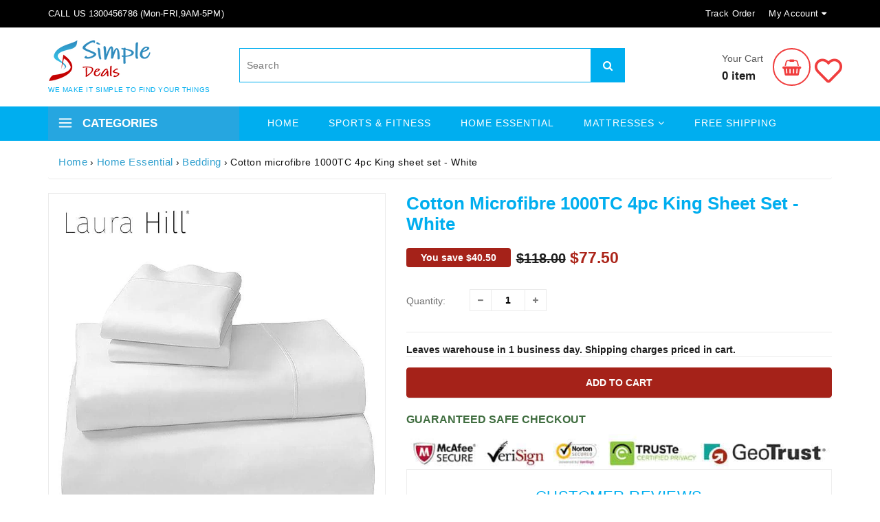

--- FILE ---
content_type: text/html; charset=utf-8
request_url: https://www.simpledeals.com.au/products/cotton-microfibre-1000tc-4pc-king-sheet-set-white
body_size: 63399
content:
<!doctype html>
<!--[if lt IE 7]><html class="no-js lt-ie9 lt-ie8 lt-ie7" lang="en"> <![endif]-->
<!--[if IE 7]><html class="no-js lt-ie9 lt-ie8" lang="en"> <![endif]-->
<!--[if IE 8]><html class="no-js lt-ie9" lang="en"> <![endif]-->
<!--[if IE 9 ]><html class="ie9 no-js"> <![endif]-->
<!--[if (gt IE 9)|!(IE)]><!--> <html> <!--<![endif]-->
<head>
        <meta charset="utf-8">
        <meta http-equiv="X-UA-Compatible" content="IE=edge">
        <meta name="viewport" content="width=device-width,initial-scale=1">
        <meta name="description" content="Shop now at simple deals Cotton microfibre 1000TC 4pc King sheet set - White | Afterpay | zip | laybuy | latitude | Klarna. Pay later with Afterpay, zip, laybuy, latittude pay, klarna, openpay fast delivery all over Australia"> 
        






<meta property="og:locale" content="en_AU"/>
<meta property="og:type" content="website">
<meta property="og:title" content="Cotton microfibre 1000TC 4pc King sheet set - White on Afterpay | ZipPay | LayBuy | Klarna">
<meta property="og:description" content="Shop now at simple deals Cotton microfibre 1000TC 4pc King sheet set - White | Afterpay | zip | laybuy | latitude | Klarna. Pay later with Afterpay, zip, laybuy, latittude pay, klarna, openpay fast delivery all over Australia">
<meta property="og:url" content="https://www.simpledeals.com.au/products/cotton-microfibre-1000tc-4pc-king-sheet-set-white">
<meta property="og:site_name" content="Simple deals">

  <meta property="og:type" content="product">
  <meta property="og:title" content="Cotton microfibre 1000TC 4pc King sheet set - White">
  <meta property="og:category" content="bedding" />
  
  <meta property="og:image" content="http://www.simpledeals.com.au/cdn/shop/products/cotton-microfibre-1000tc-4pc-king-sheet-set-white-28395780243529.jpg?v=1660913531">
  <meta property="og:image:secure_url" content="https://www.simpledeals.com.au/cdn/shop/products/cotton-microfibre-1000tc-4pc-king-sheet-set-white-28395780243529.jpg?v=1660913531">
  
  <meta property="og:price:amount" content="77.50">
  <meta property="og:price:currency" content="AUD">
  <meta property="og:availability" content="instock" />
  <meta property="og:description" content="This fine manchester from Laura Hill is probably the most luxurious, softest sheets you will ever sleep on.CVC Cotton micro-fibre: These sheets are made in India, world renowned for quality textile manufacturing from a perfect blend of the finest yarn cotton with a slight mix of synthetic polyest...">
















    
    
    

    
    
    <meta
      property="og:image"
      content="https://www.simpledeals.com.au/cdn/shop/products/cotton-microfibre-1000tc-4pc-king-sheet-set-white-28395780243529_1200x1200.jpg?v=1660913531"
    />
    <meta
      property="og:image:secure_url"
      content="https://www.simpledeals.com.au/cdn/shop/products/cotton-microfibre-1000tc-4pc-king-sheet-set-white-28395780243529_1200x1200.jpg?v=1660913531"
    />
    <meta property="og:image:width" content="1200" />
    <meta property="og:image:height" content="1200" />
        <meta property="og:image:type" content="image/webp" />
    
    
    <meta property="og:image:alt" content="Social media image" />
  
















<meta name="twitter:title" content="Cotton microfibre 1000TC 4pc King sheet set - White on Afterpay | ZipPay | LayBuy | Klarna">
<meta name="twitter:description" content="Shop now at simple deals Cotton microfibre 1000TC 4pc King sheet set - White | Afterpay | zip | laybuy | latitude | Klarna. Pay later with Afterpay, zip, laybuy, latittude pay, klarna, openpay fast delivery all over Australia">


    
    
    
      
      
      <meta name="twitter:card" content="summary">
    
    
    <meta
      property="twitter:image"
      content="https://www.simpledeals.com.au/cdn/shop/products/cotton-microfibre-1000tc-4pc-king-sheet-set-white-28395780243529_1200x1200_crop_center.jpg?v=1660913531"
    />
    <meta property="twitter:image:width" content="1200" />
    <meta property="twitter:image:height" content="1200" />
    
    
    <meta property="twitter:image:alt" content="Social media image" />
  


        <meta name="google-site-verification" content="_EJO-NSK8dyh9LIQuvUbjcQ4CaM72Vhs-JE5AITMNPo" />
		<meta name="p:domain_verify" content="bc67784d732f7dafc36c4f1a6e4b22ae"/>
		<meta name="facebook-domain-verification" content="icpwtzgqd8j40t5fo5cyalxtsu4y79" />
        <!-- Google tag (gtag.js) --> <script async src="https://www.googletagmanager.com/gtag/js?id=G-LS0900232D"></script> <script> window.dataLayer = window.dataLayer || []; function gtag(){dataLayer.push(arguments);} gtag('js', new Date()); gtag('config', 'G-LS0900232D'); </script>
     
  <link rel="preload" fetchpriority="high" as="image" href="/cdn/shop/files/SD_autumn_sale_2048x.gif?v=1709527407" type="image/webp">
  
  <!-- Basic page needs ================================================== -->
		
		
		
			<link rel="canonical" href="https://www.simpledeals.com.au/products/cotton-microfibre-1000tc-4pc-king-sheet-set-white" />
		
	  
		<link rel="preload" as="image" href="https://cdn.shopify.com/s/files/1/0019/8642/9001/files/Simple-deal-afterpay-zip_400x.png?v=1610344921">
		
		
			<link rel="preload" href="//www.simpledeals.com.au/cdn/shop/products/cotton-microfibre-1000tc-4pc-king-sheet-set-white-28395780243529_450x450.jpg?v=1660913531" as="image">
			<link href="//www.simpledeals.com.au/cdn/shop/t/63/assets/styles-setting.css?v=145064550742654196501763548567" rel="stylesheet" type="text/css" media="all" />
		
        <link rel="preconnect" href="https://cdn.shopify.com" crossorigin>
  
  <!-- Favicon -->
  
  <link rel="shortcut icon" href="//www.simpledeals.com.au/cdn/shop/files/simpledeal_favicon_32x32.png?v=1739752315" type="image/png">
  
  
  <!-- Title and description ================================================== -->
  <title>
    Cotton microfibre 1000TC 4pc King sheet set - White on Afterpay | ZipPay | LayBuy | Klarna &ndash; Simple deals
  </title>
  
  <!-- fonts -->

<link rel="stylesheet" href="https://use.fontawesome.com/releases/v5.5.0/css/all.css" integrity="sha384-B4dIYHKNBt8Bc12p+WXckhzcICo0wtJAoU8YZTY5qE0Id1GSseTk6S+L3BlXeVIU" crossorigin="anonymous">
<link href="//www.simpledeals.com.au/cdn/shop/t/63/assets/font-poppins.css?v=130250979143714016991715488145" rel="stylesheet" type="text/css" media="all" />
  <!-- Styles -->
   
  <link href="//www.simpledeals.com.au/cdn/shop/t/63/assets/bootstrap.min.css?v=102406047534611070071670827848" rel="stylesheet" type="text/css" media="all" />

  

  <!-- Theme base and media queries -->


  <link href="//www.simpledeals.com.au/cdn/shop/t/63/assets/owl.theme.css?v=158521589831068413361670827852" rel="stylesheet" type="text/css" media="all" />
  
  <link href="//www.simpledeals.com.au/cdn/shop/t/63/assets/jquery.fancybox.css?v=63466834292105058241670827852" rel="stylesheet" type="text/css" media="all" />
  <link href="//www.simpledeals.com.au/cdn/shop/t/63/assets/component.css?v=167576966610831123851670827849" rel="stylesheet" type="text/css" media="all" />
  <link href="//www.simpledeals.com.au/cdn/shop/t/63/assets/styles.css?v=54019216339099238601728481051" rel="stylesheet" type="text/css" media="all" />
  <link href="//www.simpledeals.com.au/cdn/shop/t/63/assets/styles-setting.css?v=145064550742654196501763548567" rel="stylesheet" type="text/css" media="all" />
  <link href="//www.simpledeals.com.au/cdn/shop/t/63/assets/responsive.css?v=175294404378174185161716296447" rel="stylesheet" type="text/css" media="all" />
  <link href="//www.simpledeals.com.au/cdn/shop/t/63/assets/animate.css?v=168119286650764109401670827848" rel="stylesheet" type="text/css" media="all" />
  <link href="//www.simpledeals.com.au/cdn/shop/t/63/assets/font-icon.css?v=146283532281197707211670827850" rel="stylesheet" type="text/css" media="all" />

  
  <link href="//www.simpledeals.com.au/cdn/shop/t/63/assets/retina-responsive.css?v=116718286613729519791670827852" rel="stylesheet" type="text/css" media="all" />
  

  <!-- Scripts -->
  <script src="//ajax.googleapis.com/ajax/libs/jquery/1.8.1/jquery.min.js"></script> 
<script src="//www.simpledeals.com.au/cdn/shop/t/63/assets/jquery-cookie.min.js?v=72365755745404048181670827851" type="text/javascript"></script>
<script src="//www.simpledeals.com.au/cdn/shop/t/63/assets/selectize.min.js?v=70245539515728390161670827853" type="text/javascript"></script>
<script src="//www.simpledeals.com.au/cdn/shop/t/63/assets/owl.carousel.js?v=183818619570861549441670827852" type="text/javascript"></script>



<script>
  window.ajax_cart = true;
  window.money_format = "${{amount}} AUD";
  window.shop_currency = "AUD";
  window.show_multiple_currencies = false;
  window.loading_url = "//www.simpledeals.com.au/cdn/shop/t/63/assets/loading-top.gif?v=49711570775878740321675238329"; 
  window.use_color_swatch = false;
  window.product_image_resize = true;
  window.enable_sidebar_multiple_choice = true;
  window.dropdowncart_type = "hover";
  window.file_url = "//www.simpledeals.com.au/cdn/shop/files/?v=1196605";
  window.asset_url = "";
  window.images_size = {
    is_crop: false,
    ratio_width : 1,
    ratio_height : 1.35,
     
  };
  window.multi_lang = false;
</script>



  <!-- Header hook for plugins ================================================== -->
   
 <script>window.performance && window.performance.mark && window.performance.mark('shopify.content_for_header.start');</script><meta name="google-site-verification" content="WFbxLM7jq7w1WUGjvilVGE0ihNXhFWN2ZJk3Dod7_x8">
<meta id="shopify-digital-wallet" name="shopify-digital-wallet" content="/1986429001/digital_wallets/dialog">
<meta name="shopify-checkout-api-token" content="048a323ab72ea7b49690c9c0ee2db62c">
<meta id="in-context-paypal-metadata" data-shop-id="1986429001" data-venmo-supported="false" data-environment="production" data-locale="en_US" data-paypal-v4="true" data-currency="AUD">
<link rel="alternate" type="application/json+oembed" href="https://www.simpledeals.com.au/products/cotton-microfibre-1000tc-4pc-king-sheet-set-white.oembed">
<script async="async" src="/checkouts/internal/preloads.js?locale=en-AU"></script>
<script id="shopify-features" type="application/json">{"accessToken":"048a323ab72ea7b49690c9c0ee2db62c","betas":["rich-media-storefront-analytics"],"domain":"www.simpledeals.com.au","predictiveSearch":true,"shopId":1986429001,"locale":"en"}</script>
<script>var Shopify = Shopify || {};
Shopify.shop = "juzonline.myshopify.com";
Shopify.locale = "en";
Shopify.currency = {"active":"AUD","rate":"1.0"};
Shopify.country = "AU";
Shopify.theme = {"name":"SimpleDeals 2.0","id":139716002093,"schema_name":null,"schema_version":null,"theme_store_id":null,"role":"main"};
Shopify.theme.handle = "null";
Shopify.theme.style = {"id":null,"handle":null};
Shopify.cdnHost = "www.simpledeals.com.au/cdn";
Shopify.routes = Shopify.routes || {};
Shopify.routes.root = "/";</script>
<script type="module">!function(o){(o.Shopify=o.Shopify||{}).modules=!0}(window);</script>
<script>!function(o){function n(){var o=[];function n(){o.push(Array.prototype.slice.apply(arguments))}return n.q=o,n}var t=o.Shopify=o.Shopify||{};t.loadFeatures=n(),t.autoloadFeatures=n()}(window);</script>
<script id="shop-js-analytics" type="application/json">{"pageType":"product"}</script>
<script defer="defer" async type="module" src="//www.simpledeals.com.au/cdn/shopifycloud/shop-js/modules/v2/client.init-shop-cart-sync_BdyHc3Nr.en.esm.js"></script>
<script defer="defer" async type="module" src="//www.simpledeals.com.au/cdn/shopifycloud/shop-js/modules/v2/chunk.common_Daul8nwZ.esm.js"></script>
<script type="module">
  await import("//www.simpledeals.com.au/cdn/shopifycloud/shop-js/modules/v2/client.init-shop-cart-sync_BdyHc3Nr.en.esm.js");
await import("//www.simpledeals.com.au/cdn/shopifycloud/shop-js/modules/v2/chunk.common_Daul8nwZ.esm.js");

  window.Shopify.SignInWithShop?.initShopCartSync?.({"fedCMEnabled":true,"windoidEnabled":true});

</script>
<script>(function() {
  var isLoaded = false;
  function asyncLoad() {
    if (isLoaded) return;
    isLoaded = true;
    var urls = ["https:\/\/toastibar-cdn.makeprosimp.com\/v1\/published\/42549\/1cf44ef10cb34df69983583955f77c0f\/4266\/app.js?v=1\u0026shop=juzonline.myshopify.com","\/\/cdn.shopify.com\/proxy\/b8b60150c8f48968c709da03977d4da364c8170b9901e9f85f84ae22e7850539\/api.goaffpro.com\/loader.js?shop=juzonline.myshopify.com\u0026sp-cache-control=cHVibGljLCBtYXgtYWdlPTkwMA","https:\/\/assets.smartwishlist.webmarked.net\/static\/v6\/smartwishlist.js?shop=juzonline.myshopify.com","https:\/\/blessifyinfotech.com\/back-in-stock\/front-script\/notifyStock.js?shop=juzonline.myshopify.com","https:\/\/d1639lhkj5l89m.cloudfront.net\/js\/storefront\/uppromote.js?shop=juzonline.myshopify.com"];
    for (var i = 0; i < urls.length; i++) {
      var s = document.createElement('script');
      s.type = 'text/javascript';
      s.async = true;
      s.src = urls[i];
      var x = document.getElementsByTagName('script')[0];
      x.parentNode.insertBefore(s, x);
    }
  };
  if(window.attachEvent) {
    window.attachEvent('onload', asyncLoad);
  } else {
    window.addEventListener('load', asyncLoad, false);
  }
})();</script>
<script id="__st">var __st={"a":1986429001,"offset":36000,"reqid":"7865dba5-cf29-41c0-98aa-2627cd661962-1768985422","pageurl":"www.simpledeals.com.au\/products\/cotton-microfibre-1000tc-4pc-king-sheet-set-white","u":"8406916301de","p":"product","rtyp":"product","rid":2202081525833};</script>
<script>window.ShopifyPaypalV4VisibilityTracking = true;</script>
<script id="captcha-bootstrap">!function(){'use strict';const t='contact',e='account',n='new_comment',o=[[t,t],['blogs',n],['comments',n],[t,'customer']],c=[[e,'customer_login'],[e,'guest_login'],[e,'recover_customer_password'],[e,'create_customer']],r=t=>t.map((([t,e])=>`form[action*='/${t}']:not([data-nocaptcha='true']) input[name='form_type'][value='${e}']`)).join(','),a=t=>()=>t?[...document.querySelectorAll(t)].map((t=>t.form)):[];function s(){const t=[...o],e=r(t);return a(e)}const i='password',u='form_key',d=['recaptcha-v3-token','g-recaptcha-response','h-captcha-response',i],f=()=>{try{return window.sessionStorage}catch{return}},m='__shopify_v',_=t=>t.elements[u];function p(t,e,n=!1){try{const o=window.sessionStorage,c=JSON.parse(o.getItem(e)),{data:r}=function(t){const{data:e,action:n}=t;return t[m]||n?{data:e,action:n}:{data:t,action:n}}(c);for(const[e,n]of Object.entries(r))t.elements[e]&&(t.elements[e].value=n);n&&o.removeItem(e)}catch(o){console.error('form repopulation failed',{error:o})}}const l='form_type',E='cptcha';function T(t){t.dataset[E]=!0}const w=window,h=w.document,L='Shopify',v='ce_forms',y='captcha';let A=!1;((t,e)=>{const n=(g='f06e6c50-85a8-45c8-87d0-21a2b65856fe',I='https://cdn.shopify.com/shopifycloud/storefront-forms-hcaptcha/ce_storefront_forms_captcha_hcaptcha.v1.5.2.iife.js',D={infoText:'Protected by hCaptcha',privacyText:'Privacy',termsText:'Terms'},(t,e,n)=>{const o=w[L][v],c=o.bindForm;if(c)return c(t,g,e,D).then(n);var r;o.q.push([[t,g,e,D],n]),r=I,A||(h.body.append(Object.assign(h.createElement('script'),{id:'captcha-provider',async:!0,src:r})),A=!0)});var g,I,D;w[L]=w[L]||{},w[L][v]=w[L][v]||{},w[L][v].q=[],w[L][y]=w[L][y]||{},w[L][y].protect=function(t,e){n(t,void 0,e),T(t)},Object.freeze(w[L][y]),function(t,e,n,w,h,L){const[v,y,A,g]=function(t,e,n){const i=e?o:[],u=t?c:[],d=[...i,...u],f=r(d),m=r(i),_=r(d.filter((([t,e])=>n.includes(e))));return[a(f),a(m),a(_),s()]}(w,h,L),I=t=>{const e=t.target;return e instanceof HTMLFormElement?e:e&&e.form},D=t=>v().includes(t);t.addEventListener('submit',(t=>{const e=I(t);if(!e)return;const n=D(e)&&!e.dataset.hcaptchaBound&&!e.dataset.recaptchaBound,o=_(e),c=g().includes(e)&&(!o||!o.value);(n||c)&&t.preventDefault(),c&&!n&&(function(t){try{if(!f())return;!function(t){const e=f();if(!e)return;const n=_(t);if(!n)return;const o=n.value;o&&e.removeItem(o)}(t);const e=Array.from(Array(32),(()=>Math.random().toString(36)[2])).join('');!function(t,e){_(t)||t.append(Object.assign(document.createElement('input'),{type:'hidden',name:u})),t.elements[u].value=e}(t,e),function(t,e){const n=f();if(!n)return;const o=[...t.querySelectorAll(`input[type='${i}']`)].map((({name:t})=>t)),c=[...d,...o],r={};for(const[a,s]of new FormData(t).entries())c.includes(a)||(r[a]=s);n.setItem(e,JSON.stringify({[m]:1,action:t.action,data:r}))}(t,e)}catch(e){console.error('failed to persist form',e)}}(e),e.submit())}));const S=(t,e)=>{t&&!t.dataset[E]&&(n(t,e.some((e=>e===t))),T(t))};for(const o of['focusin','change'])t.addEventListener(o,(t=>{const e=I(t);D(e)&&S(e,y())}));const B=e.get('form_key'),M=e.get(l),P=B&&M;t.addEventListener('DOMContentLoaded',(()=>{const t=y();if(P)for(const e of t)e.elements[l].value===M&&p(e,B);[...new Set([...A(),...v().filter((t=>'true'===t.dataset.shopifyCaptcha))])].forEach((e=>S(e,t)))}))}(h,new URLSearchParams(w.location.search),n,t,e,['guest_login'])})(!0,!0)}();</script>
<script integrity="sha256-4kQ18oKyAcykRKYeNunJcIwy7WH5gtpwJnB7kiuLZ1E=" data-source-attribution="shopify.loadfeatures" defer="defer" src="//www.simpledeals.com.au/cdn/shopifycloud/storefront/assets/storefront/load_feature-a0a9edcb.js" crossorigin="anonymous"></script>
<script data-source-attribution="shopify.dynamic_checkout.dynamic.init">var Shopify=Shopify||{};Shopify.PaymentButton=Shopify.PaymentButton||{isStorefrontPortableWallets:!0,init:function(){window.Shopify.PaymentButton.init=function(){};var t=document.createElement("script");t.src="https://www.simpledeals.com.au/cdn/shopifycloud/portable-wallets/latest/portable-wallets.en.js",t.type="module",document.head.appendChild(t)}};
</script>
<script data-source-attribution="shopify.dynamic_checkout.buyer_consent">
  function portableWalletsHideBuyerConsent(e){var t=document.getElementById("shopify-buyer-consent"),n=document.getElementById("shopify-subscription-policy-button");t&&n&&(t.classList.add("hidden"),t.setAttribute("aria-hidden","true"),n.removeEventListener("click",e))}function portableWalletsShowBuyerConsent(e){var t=document.getElementById("shopify-buyer-consent"),n=document.getElementById("shopify-subscription-policy-button");t&&n&&(t.classList.remove("hidden"),t.removeAttribute("aria-hidden"),n.addEventListener("click",e))}window.Shopify?.PaymentButton&&(window.Shopify.PaymentButton.hideBuyerConsent=portableWalletsHideBuyerConsent,window.Shopify.PaymentButton.showBuyerConsent=portableWalletsShowBuyerConsent);
</script>
<script data-source-attribution="shopify.dynamic_checkout.cart.bootstrap">document.addEventListener("DOMContentLoaded",(function(){function t(){return document.querySelector("shopify-accelerated-checkout-cart, shopify-accelerated-checkout")}if(t())Shopify.PaymentButton.init();else{new MutationObserver((function(e,n){t()&&(Shopify.PaymentButton.init(),n.disconnect())})).observe(document.body,{childList:!0,subtree:!0})}}));
</script>
<link id="shopify-accelerated-checkout-styles" rel="stylesheet" media="screen" href="https://www.simpledeals.com.au/cdn/shopifycloud/portable-wallets/latest/accelerated-checkout-backwards-compat.css" crossorigin="anonymous">
<style id="shopify-accelerated-checkout-cart">
        #shopify-buyer-consent {
  margin-top: 1em;
  display: inline-block;
  width: 100%;
}

#shopify-buyer-consent.hidden {
  display: none;
}

#shopify-subscription-policy-button {
  background: none;
  border: none;
  padding: 0;
  text-decoration: underline;
  font-size: inherit;
  cursor: pointer;
}

#shopify-subscription-policy-button::before {
  box-shadow: none;
}

      </style>

<script>window.performance && window.performance.mark && window.performance.mark('shopify.content_for_header.end');</script> 

  <!--[if lt IE 9]>
<script src="//html5shiv.googlecode.com/svn/trunk/html5.js" type="text/javascript"></script>
<![endif]-->

  
  


<div id="shopify-section-filter-menu-settings" class="shopify-section"><style type="text/css">
/*  Filter Menu Color and Image Section CSS */</style>
<link href="//www.simpledeals.com.au/cdn/shop/t/63/assets/filter-menu.scss.css?v=161598855906566133321696227011" rel="stylesheet" type="text/css" media="all" />
<script src="//www.simpledeals.com.au/cdn/shop/t/63/assets/filter-menu.js?v=79298749081961657871674379499" type="text/javascript"></script>





</div>
  
<!-- Start of Judge.me Core -->
<link rel="dns-prefetch" href="https://cdn.judge.me/">
<script data-cfasync='false' class='jdgm-settings-script'>window.jdgmSettings={"pagination":5,"disable_web_reviews":false,"badge_no_review_text":"No reviews","badge_n_reviews_text":"{{ n }} review/reviews","hide_badge_preview_if_no_reviews":true,"badge_hide_text":false,"enforce_center_preview_badge":false,"widget_title":"Customer Reviews","widget_open_form_text":"Write a review","widget_close_form_text":"Cancel review","widget_refresh_page_text":"Refresh page","widget_summary_text":"Based on {{ number_of_reviews }} review/reviews","widget_no_review_text":"Be the first to write a review","widget_name_field_text":"Display name","widget_verified_name_field_text":"Verified Name (public)","widget_name_placeholder_text":"Display name","widget_required_field_error_text":"This field is required.","widget_email_field_text":"Email address","widget_verified_email_field_text":"Verified Email (private, can not be edited)","widget_email_placeholder_text":"Your email address","widget_email_field_error_text":"Please enter a valid email address.","widget_rating_field_text":"Rating","widget_review_title_field_text":"Review Title","widget_review_title_placeholder_text":"Give your review a title","widget_review_body_field_text":"Review content","widget_review_body_placeholder_text":"Start writing here...","widget_pictures_field_text":"Picture/Video (optional)","widget_submit_review_text":"Submit Review","widget_submit_verified_review_text":"Submit Verified Review","widget_submit_success_msg_with_auto_publish":"Thank you! Please refresh the page in a few moments to see your review. You can remove or edit your review by logging into \u003ca href='https://judge.me/login' target='_blank' rel='nofollow noopener'\u003eJudge.me\u003c/a\u003e","widget_submit_success_msg_no_auto_publish":"Thank you! Your review will be published as soon as it is approved by the shop admin. You can remove or edit your review by logging into \u003ca href='https://judge.me/login' target='_blank' rel='nofollow noopener'\u003eJudge.me\u003c/a\u003e","widget_show_default_reviews_out_of_total_text":"Showing {{ n_reviews_shown }} out of {{ n_reviews }} reviews.","widget_show_all_link_text":"Show all","widget_show_less_link_text":"Show less","widget_author_said_text":"{{ reviewer_name }} said:","widget_days_text":"{{ n }} days ago","widget_weeks_text":"{{ n }} week/weeks ago","widget_months_text":"{{ n }} month/months ago","widget_years_text":"{{ n }} year/years ago","widget_yesterday_text":"Yesterday","widget_today_text":"Today","widget_replied_text":"\u003e\u003e {{ shop_name }} replied:","widget_read_more_text":"Read more","widget_reviewer_name_as_initial":"","widget_rating_filter_color":"","widget_rating_filter_see_all_text":"See all reviews","widget_sorting_most_recent_text":"Most Recent","widget_sorting_highest_rating_text":"Highest Rating","widget_sorting_lowest_rating_text":"Lowest Rating","widget_sorting_with_pictures_text":"Only Pictures","widget_sorting_most_helpful_text":"Most Helpful","widget_open_question_form_text":"Ask a question","widget_reviews_subtab_text":"Reviews","widget_questions_subtab_text":"Questions","widget_question_label_text":"Question","widget_answer_label_text":"Answer","widget_question_placeholder_text":"Write your question here","widget_submit_question_text":"Submit Question","widget_question_submit_success_text":"Thank you for your question! We will notify you once it gets answered.","verified_badge_text":"Verified","verified_badge_bg_color":"","verified_badge_text_color":"","verified_badge_placement":"left-of-reviewer-name","widget_review_max_height":"","widget_hide_border":false,"widget_social_share":false,"widget_thumb":false,"widget_review_location_show":false,"widget_location_format":"country_iso_code","all_reviews_include_out_of_store_products":true,"all_reviews_out_of_store_text":"(out of store)","all_reviews_pagination":100,"all_reviews_product_name_prefix_text":"about","enable_review_pictures":false,"enable_question_anwser":false,"widget_theme":"","review_date_format":"mm/dd/yyyy","default_sort_method":"most-recent","widget_product_reviews_subtab_text":"Product Reviews","widget_shop_reviews_subtab_text":"Shop Reviews","widget_other_products_reviews_text":"Reviews for other products","widget_store_reviews_subtab_text":"Store reviews","widget_no_store_reviews_text":"This store hasn't received any reviews yet","widget_web_restriction_product_reviews_text":"This product hasn't received any reviews yet","widget_no_items_text":"No items found","widget_show_more_text":"Show more","widget_write_a_store_review_text":"Write a Store Review","widget_other_languages_heading":"Reviews in Other Languages","widget_translate_review_text":"Translate review to {{ language }}","widget_translating_review_text":"Translating...","widget_show_original_translation_text":"Show original ({{ language }})","widget_translate_review_failed_text":"Review couldn't be translated.","widget_translate_review_retry_text":"Retry","widget_translate_review_try_again_later_text":"Try again later","show_product_url_for_grouped_product":false,"widget_sorting_pictures_first_text":"Pictures First","show_pictures_on_all_rev_page_mobile":false,"show_pictures_on_all_rev_page_desktop":false,"floating_tab_hide_mobile_install_preference":false,"floating_tab_button_name":"★ Reviews","floating_tab_title":"Let customers speak for us","floating_tab_button_color":"","floating_tab_button_background_color":"","floating_tab_url":"","floating_tab_url_enabled":false,"floating_tab_tab_style":"text","all_reviews_text_badge_text":"Customers rate us {{ shop.metafields.judgeme.all_reviews_rating | round: 1 }}/5 based on {{ shop.metafields.judgeme.all_reviews_count }} reviews.","all_reviews_text_badge_text_branded_style":"{{ shop.metafields.judgeme.all_reviews_rating | round: 1 }} out of 5 stars based on {{ shop.metafields.judgeme.all_reviews_count }} reviews","is_all_reviews_text_badge_a_link":false,"show_stars_for_all_reviews_text_badge":false,"all_reviews_text_badge_url":"","all_reviews_text_style":"text","all_reviews_text_color_style":"judgeme_brand_color","all_reviews_text_color":"#108474","all_reviews_text_show_jm_brand":true,"featured_carousel_show_header":true,"featured_carousel_title":"Customer Reviews","testimonials_carousel_title":"Customers are saying","videos_carousel_title":"Real customer stories","cards_carousel_title":"Customers are saying","featured_carousel_count_text":"from {{ n }} reviews","featured_carousel_add_link_to_all_reviews_page":false,"featured_carousel_url":"","featured_carousel_show_images":true,"featured_carousel_autoslide_interval":5,"featured_carousel_arrows_on_the_sides":true,"featured_carousel_height":250,"featured_carousel_width":80,"featured_carousel_image_size":0,"featured_carousel_image_height":250,"featured_carousel_arrow_color":"#00aeef","verified_count_badge_style":"vintage","verified_count_badge_orientation":"horizontal","verified_count_badge_color_style":"judgeme_brand_color","verified_count_badge_color":"#108474","is_verified_count_badge_a_link":false,"verified_count_badge_url":"","verified_count_badge_show_jm_brand":true,"widget_rating_preset_default":5,"widget_first_sub_tab":"product-reviews","widget_show_histogram":true,"widget_histogram_use_custom_color":false,"widget_pagination_use_custom_color":false,"widget_star_use_custom_color":false,"widget_verified_badge_use_custom_color":false,"widget_write_review_use_custom_color":false,"picture_reminder_submit_button":"Upload Pictures","enable_review_videos":false,"mute_video_by_default":false,"widget_sorting_videos_first_text":"Videos First","widget_review_pending_text":"Pending","featured_carousel_items_for_large_screen":3,"social_share_options_order":"Facebook,Twitter","remove_microdata_snippet":true,"disable_json_ld":false,"enable_json_ld_products":false,"preview_badge_show_question_text":false,"preview_badge_no_question_text":"No questions","preview_badge_n_question_text":"{{ number_of_questions }} question/questions","qa_badge_show_icon":false,"qa_badge_position":"same-row","remove_judgeme_branding":true,"widget_add_search_bar":false,"widget_search_bar_placeholder":"Search","widget_sorting_verified_only_text":"Verified only","featured_carousel_theme":"card","featured_carousel_show_rating":true,"featured_carousel_show_title":true,"featured_carousel_show_body":true,"featured_carousel_show_date":false,"featured_carousel_show_reviewer":true,"featured_carousel_show_product":false,"featured_carousel_header_background_color":"#108474","featured_carousel_header_text_color":"#ffffff","featured_carousel_name_product_separator":"reviewed","featured_carousel_full_star_background":"#108474","featured_carousel_empty_star_background":"#dadada","featured_carousel_vertical_theme_background":"#f9fafb","featured_carousel_verified_badge_enable":false,"featured_carousel_verified_badge_color":"#108474","featured_carousel_border_style":"round","featured_carousel_review_line_length_limit":3,"featured_carousel_more_reviews_button_text":"Read more reviews","featured_carousel_view_product_button_text":"View product","all_reviews_page_load_reviews_on":"button_click","all_reviews_page_load_more_text":"Load More Reviews","disable_fb_tab_reviews":false,"enable_ajax_cdn_cache":false,"widget_public_name_text":"displayed publicly like","default_reviewer_name":"John Smith","default_reviewer_name_has_non_latin":true,"widget_reviewer_anonymous":"Anonymous","medals_widget_title":"Judge.me Review Medals","medals_widget_background_color":"#f9fafb","medals_widget_position":"footer_all_pages","medals_widget_border_color":"#f9fafb","medals_widget_verified_text_position":"left","medals_widget_use_monochromatic_version":false,"medals_widget_elements_color":"#108474","show_reviewer_avatar":true,"widget_invalid_yt_video_url_error_text":"Not a YouTube video URL","widget_max_length_field_error_text":"Please enter no more than {0} characters.","widget_show_country_flag":false,"widget_show_collected_via_shop_app":true,"widget_verified_by_shop_badge_style":"light","widget_verified_by_shop_text":"Verified by Shop","widget_show_photo_gallery":false,"widget_load_with_code_splitting":true,"widget_ugc_install_preference":false,"widget_ugc_title":"Made by us, Shared by you","widget_ugc_subtitle":"Tag us to see your picture featured in our page","widget_ugc_arrows_color":"#ffffff","widget_ugc_primary_button_text":"Buy Now","widget_ugc_primary_button_background_color":"#108474","widget_ugc_primary_button_text_color":"#ffffff","widget_ugc_primary_button_border_width":"0","widget_ugc_primary_button_border_style":"none","widget_ugc_primary_button_border_color":"#108474","widget_ugc_primary_button_border_radius":"25","widget_ugc_secondary_button_text":"Load More","widget_ugc_secondary_button_background_color":"#ffffff","widget_ugc_secondary_button_text_color":"#108474","widget_ugc_secondary_button_border_width":"2","widget_ugc_secondary_button_border_style":"solid","widget_ugc_secondary_button_border_color":"#108474","widget_ugc_secondary_button_border_radius":"25","widget_ugc_reviews_button_text":"View Reviews","widget_ugc_reviews_button_background_color":"#ffffff","widget_ugc_reviews_button_text_color":"#108474","widget_ugc_reviews_button_border_width":"2","widget_ugc_reviews_button_border_style":"solid","widget_ugc_reviews_button_border_color":"#108474","widget_ugc_reviews_button_border_radius":"25","widget_ugc_reviews_button_link_to":"judgeme-reviews-page","widget_ugc_show_post_date":true,"widget_ugc_max_width":"800","widget_rating_metafield_value_type":true,"widget_primary_color":"#108474","widget_enable_secondary_color":false,"widget_secondary_color":"#edf5f5","widget_summary_average_rating_text":"{{ average_rating }} out of 5","widget_media_grid_title":"Customer photos \u0026 videos","widget_media_grid_see_more_text":"See more","widget_round_style":false,"widget_show_product_medals":true,"widget_verified_by_judgeme_text":"Verified by Judge.me","widget_show_store_medals":true,"widget_verified_by_judgeme_text_in_store_medals":"Verified by Judge.me","widget_media_field_exceed_quantity_message":"Sorry, we can only accept {{ max_media }} for one review.","widget_media_field_exceed_limit_message":"{{ file_name }} is too large, please select a {{ media_type }} less than {{ size_limit }}MB.","widget_review_submitted_text":"Review Submitted!","widget_question_submitted_text":"Question Submitted!","widget_close_form_text_question":"Cancel","widget_write_your_answer_here_text":"Write your answer here","widget_enabled_branded_link":true,"widget_show_collected_by_judgeme":false,"widget_reviewer_name_color":"","widget_write_review_text_color":"","widget_write_review_bg_color":"","widget_collected_by_judgeme_text":"collected by Judge.me","widget_pagination_type":"standard","widget_load_more_text":"Load More","widget_load_more_color":"#108474","widget_full_review_text":"Full Review","widget_read_more_reviews_text":"Read More Reviews","widget_read_questions_text":"Read Questions","widget_questions_and_answers_text":"Questions \u0026 Answers","widget_verified_by_text":"Verified by","widget_verified_text":"Verified","widget_number_of_reviews_text":"{{ number_of_reviews }} reviews","widget_back_button_text":"Back","widget_next_button_text":"Next","widget_custom_forms_filter_button":"Filters","custom_forms_style":"vertical","widget_show_review_information":false,"how_reviews_are_collected":"How reviews are collected?","widget_show_review_keywords":false,"widget_gdpr_statement":"How we use your data: We'll only contact you about the review you left, and only if necessary. By submitting your review, you agree to Judge.me's \u003ca href='https://judge.me/terms' target='_blank' rel='nofollow noopener'\u003eterms\u003c/a\u003e, \u003ca href='https://judge.me/privacy' target='_blank' rel='nofollow noopener'\u003eprivacy\u003c/a\u003e and \u003ca href='https://judge.me/content-policy' target='_blank' rel='nofollow noopener'\u003econtent\u003c/a\u003e policies.","widget_multilingual_sorting_enabled":false,"widget_translate_review_content_enabled":false,"widget_translate_review_content_method":"manual","popup_widget_review_selection":"automatically_with_pictures","popup_widget_round_border_style":true,"popup_widget_show_title":true,"popup_widget_show_body":true,"popup_widget_show_reviewer":false,"popup_widget_show_product":true,"popup_widget_show_pictures":true,"popup_widget_use_review_picture":true,"popup_widget_show_on_home_page":true,"popup_widget_show_on_product_page":true,"popup_widget_show_on_collection_page":true,"popup_widget_show_on_cart_page":true,"popup_widget_position":"bottom_left","popup_widget_first_review_delay":5,"popup_widget_duration":5,"popup_widget_interval":5,"popup_widget_review_count":5,"popup_widget_hide_on_mobile":true,"review_snippet_widget_round_border_style":true,"review_snippet_widget_card_color":"#FFFFFF","review_snippet_widget_slider_arrows_background_color":"#FFFFFF","review_snippet_widget_slider_arrows_color":"#000000","review_snippet_widget_star_color":"#108474","show_product_variant":false,"all_reviews_product_variant_label_text":"Variant: ","widget_show_verified_branding":false,"widget_ai_summary_title":"Customers say","widget_ai_summary_disclaimer":"AI-powered review summary based on recent customer reviews","widget_show_ai_summary":false,"widget_show_ai_summary_bg":false,"widget_show_review_title_input":true,"redirect_reviewers_invited_via_email":"review_widget","request_store_review_after_product_review":false,"request_review_other_products_in_order":false,"review_form_color_scheme":"default","review_form_corner_style":"square","review_form_star_color":{},"review_form_text_color":"#333333","review_form_background_color":"#ffffff","review_form_field_background_color":"#fafafa","review_form_button_color":{},"review_form_button_text_color":"#ffffff","review_form_modal_overlay_color":"#000000","review_content_screen_title_text":"How would you rate this product?","review_content_introduction_text":"We would love it if you would share a bit about your experience.","store_review_form_title_text":"How would you rate this store?","store_review_form_introduction_text":"We would love it if you would share a bit about your experience.","show_review_guidance_text":true,"one_star_review_guidance_text":"Poor","five_star_review_guidance_text":"Great","customer_information_screen_title_text":"About you","customer_information_introduction_text":"Please tell us more about you.","custom_questions_screen_title_text":"Your experience in more detail","custom_questions_introduction_text":"Here are a few questions to help us understand more about your experience.","review_submitted_screen_title_text":"Thanks for your review!","review_submitted_screen_thank_you_text":"We are processing it and it will appear on the store soon.","review_submitted_screen_email_verification_text":"Please confirm your email by clicking the link we just sent you. This helps us keep reviews authentic.","review_submitted_request_store_review_text":"Would you like to share your experience of shopping with us?","review_submitted_review_other_products_text":"Would you like to review these products?","store_review_screen_title_text":"Would you like to share your experience of shopping with us?","store_review_introduction_text":"We value your feedback and use it to improve. Please share any thoughts or suggestions you have.","reviewer_media_screen_title_picture_text":"Share a picture","reviewer_media_introduction_picture_text":"Upload a photo to support your review.","reviewer_media_screen_title_video_text":"Share a video","reviewer_media_introduction_video_text":"Upload a video to support your review.","reviewer_media_screen_title_picture_or_video_text":"Share a picture or video","reviewer_media_introduction_picture_or_video_text":"Upload a photo or video to support your review.","reviewer_media_youtube_url_text":"Paste your Youtube URL here","advanced_settings_next_step_button_text":"Next","advanced_settings_close_review_button_text":"Close","modal_write_review_flow":false,"write_review_flow_required_text":"Required","write_review_flow_privacy_message_text":"We respect your privacy.","write_review_flow_anonymous_text":"Post review as anonymous","write_review_flow_visibility_text":"This won't be visible to other customers.","write_review_flow_multiple_selection_help_text":"Select as many as you like","write_review_flow_single_selection_help_text":"Select one option","write_review_flow_required_field_error_text":"This field is required","write_review_flow_invalid_email_error_text":"Please enter a valid email address","write_review_flow_max_length_error_text":"Max. {{ max_length }} characters.","write_review_flow_media_upload_text":"\u003cb\u003eClick to upload\u003c/b\u003e or drag and drop","write_review_flow_gdpr_statement":"We'll only contact you about your review if necessary. By submitting your review, you agree to our \u003ca href='https://judge.me/terms' target='_blank' rel='nofollow noopener'\u003eterms and conditions\u003c/a\u003e and \u003ca href='https://judge.me/privacy' target='_blank' rel='nofollow noopener'\u003eprivacy policy\u003c/a\u003e.","rating_only_reviews_enabled":false,"show_negative_reviews_help_screen":false,"new_review_flow_help_screen_rating_threshold":3,"negative_review_resolution_screen_title_text":"Tell us more","negative_review_resolution_text":"Your experience matters to us. If there were issues with your purchase, we're here to help. Feel free to reach out to us, we'd love the opportunity to make things right.","negative_review_resolution_button_text":"Contact us","negative_review_resolution_proceed_with_review_text":"Leave a review","negative_review_resolution_subject":"Issue with purchase from {{ shop_name }}.{{ order_name }}","preview_badge_collection_page_install_status":false,"widget_review_custom_css":"","preview_badge_custom_css":"","preview_badge_stars_count":"5-stars","featured_carousel_custom_css":"","floating_tab_custom_css":"","all_reviews_widget_custom_css":"","medals_widget_custom_css":"","verified_badge_custom_css":"","all_reviews_text_custom_css":"","transparency_badges_collected_via_store_invite":false,"transparency_badges_from_another_provider":false,"transparency_badges_collected_from_store_visitor":false,"transparency_badges_collected_by_verified_review_provider":false,"transparency_badges_earned_reward":false,"transparency_badges_collected_via_store_invite_text":"Review collected via store invitation","transparency_badges_from_another_provider_text":"Review collected from another provider","transparency_badges_collected_from_store_visitor_text":"Review collected from a store visitor","transparency_badges_written_in_google_text":"Review written in Google","transparency_badges_written_in_etsy_text":"Review written in Etsy","transparency_badges_written_in_shop_app_text":"Review written in Shop App","transparency_badges_earned_reward_text":"Review earned a reward for future purchase","product_review_widget_per_page":10,"widget_store_review_label_text":"Review about the store","checkout_comment_extension_title_on_product_page":"Customer Comments","checkout_comment_extension_num_latest_comment_show":5,"checkout_comment_extension_format":"name_and_timestamp","checkout_comment_customer_name":"last_initial","checkout_comment_comment_notification":true,"preview_badge_collection_page_install_preference":true,"preview_badge_home_page_install_preference":true,"preview_badge_product_page_install_preference":true,"review_widget_install_preference":"","review_carousel_install_preference":false,"floating_reviews_tab_install_preference":"none","verified_reviews_count_badge_install_preference":false,"all_reviews_text_install_preference":false,"review_widget_best_location":true,"judgeme_medals_install_preference":false,"review_widget_revamp_enabled":false,"review_widget_qna_enabled":false,"review_widget_header_theme":"minimal","review_widget_widget_title_enabled":true,"review_widget_header_text_size":"medium","review_widget_header_text_weight":"regular","review_widget_average_rating_style":"compact","review_widget_bar_chart_enabled":true,"review_widget_bar_chart_type":"numbers","review_widget_bar_chart_style":"standard","review_widget_expanded_media_gallery_enabled":false,"review_widget_reviews_section_theme":"standard","review_widget_image_style":"thumbnails","review_widget_review_image_ratio":"square","review_widget_stars_size":"medium","review_widget_verified_badge":"standard_text","review_widget_review_title_text_size":"medium","review_widget_review_text_size":"medium","review_widget_review_text_length":"medium","review_widget_number_of_columns_desktop":3,"review_widget_carousel_transition_speed":5,"review_widget_custom_questions_answers_display":"always","review_widget_button_text_color":"#FFFFFF","review_widget_text_color":"#000000","review_widget_lighter_text_color":"#7B7B7B","review_widget_corner_styling":"soft","review_widget_review_word_singular":"review","review_widget_review_word_plural":"reviews","review_widget_voting_label":"Helpful?","review_widget_shop_reply_label":"Reply from {{ shop_name }}:","review_widget_filters_title":"Filters","qna_widget_question_word_singular":"Question","qna_widget_question_word_plural":"Questions","qna_widget_answer_reply_label":"Answer from {{ answerer_name }}:","qna_content_screen_title_text":"Ask a question about this product","qna_widget_question_required_field_error_text":"Please enter your question.","qna_widget_flow_gdpr_statement":"We'll only contact you about your question if necessary. By submitting your question, you agree to our \u003ca href='https://judge.me/terms' target='_blank' rel='nofollow noopener'\u003eterms and conditions\u003c/a\u003e and \u003ca href='https://judge.me/privacy' target='_blank' rel='nofollow noopener'\u003eprivacy policy\u003c/a\u003e.","qna_widget_question_submitted_text":"Thanks for your question!","qna_widget_close_form_text_question":"Close","qna_widget_question_submit_success_text":"We’ll notify you by email when your question is answered.","all_reviews_widget_v2025_enabled":false,"all_reviews_widget_v2025_header_theme":"default","all_reviews_widget_v2025_widget_title_enabled":true,"all_reviews_widget_v2025_header_text_size":"medium","all_reviews_widget_v2025_header_text_weight":"regular","all_reviews_widget_v2025_average_rating_style":"compact","all_reviews_widget_v2025_bar_chart_enabled":true,"all_reviews_widget_v2025_bar_chart_type":"numbers","all_reviews_widget_v2025_bar_chart_style":"standard","all_reviews_widget_v2025_expanded_media_gallery_enabled":false,"all_reviews_widget_v2025_show_store_medals":true,"all_reviews_widget_v2025_show_photo_gallery":true,"all_reviews_widget_v2025_show_review_keywords":false,"all_reviews_widget_v2025_show_ai_summary":false,"all_reviews_widget_v2025_show_ai_summary_bg":false,"all_reviews_widget_v2025_add_search_bar":false,"all_reviews_widget_v2025_default_sort_method":"most-recent","all_reviews_widget_v2025_reviews_per_page":10,"all_reviews_widget_v2025_reviews_section_theme":"default","all_reviews_widget_v2025_image_style":"thumbnails","all_reviews_widget_v2025_review_image_ratio":"square","all_reviews_widget_v2025_stars_size":"medium","all_reviews_widget_v2025_verified_badge":"bold_badge","all_reviews_widget_v2025_review_title_text_size":"medium","all_reviews_widget_v2025_review_text_size":"medium","all_reviews_widget_v2025_review_text_length":"medium","all_reviews_widget_v2025_number_of_columns_desktop":3,"all_reviews_widget_v2025_carousel_transition_speed":5,"all_reviews_widget_v2025_custom_questions_answers_display":"always","all_reviews_widget_v2025_show_product_variant":false,"all_reviews_widget_v2025_show_reviewer_avatar":true,"all_reviews_widget_v2025_reviewer_name_as_initial":"","all_reviews_widget_v2025_review_location_show":false,"all_reviews_widget_v2025_location_format":"","all_reviews_widget_v2025_show_country_flag":false,"all_reviews_widget_v2025_verified_by_shop_badge_style":"light","all_reviews_widget_v2025_social_share":false,"all_reviews_widget_v2025_social_share_options_order":"Facebook,Twitter,LinkedIn,Pinterest","all_reviews_widget_v2025_pagination_type":"standard","all_reviews_widget_v2025_button_text_color":"#FFFFFF","all_reviews_widget_v2025_text_color":"#000000","all_reviews_widget_v2025_lighter_text_color":"#7B7B7B","all_reviews_widget_v2025_corner_styling":"soft","all_reviews_widget_v2025_title":"Customer reviews","all_reviews_widget_v2025_ai_summary_title":"Customers say about this store","all_reviews_widget_v2025_no_review_text":"Be the first to write a review","platform":"shopify","branding_url":"https://app.judge.me/reviews","branding_text":"Powered by Judge.me","locale":"en","reply_name":"Simple deals","widget_version":"2.1","footer":true,"autopublish":false,"review_dates":true,"enable_custom_form":false,"shop_locale":"en","enable_multi_locales_translations":false,"show_review_title_input":true,"review_verification_email_status":"always","can_be_branded":false,"reply_name_text":"Simple deals"};</script> <style class='jdgm-settings-style'>.jdgm-xx{left:0}.jdgm-prev-badge[data-average-rating='0.00']{display:none !important}.jdgm-author-all-initials{display:none !important}.jdgm-author-last-initial{display:none !important}.jdgm-rev-widg__title{visibility:hidden}.jdgm-rev-widg__summary-text{visibility:hidden}.jdgm-prev-badge__text{visibility:hidden}.jdgm-rev__replier:before{content:'Simple deals'}.jdgm-rev__prod-link-prefix:before{content:'about'}.jdgm-rev__variant-label:before{content:'Variant: '}.jdgm-rev__out-of-store-text:before{content:'(out of store)'}@media only screen and (min-width: 768px){.jdgm-rev__pics .jdgm-rev_all-rev-page-picture-separator,.jdgm-rev__pics .jdgm-rev__product-picture{display:none}}@media only screen and (max-width: 768px){.jdgm-rev__pics .jdgm-rev_all-rev-page-picture-separator,.jdgm-rev__pics .jdgm-rev__product-picture{display:none}}.jdgm-verified-count-badget[data-from-snippet="true"]{display:none !important}.jdgm-carousel-wrapper[data-from-snippet="true"]{display:none !important}.jdgm-all-reviews-text[data-from-snippet="true"]{display:none !important}.jdgm-medals-section[data-from-snippet="true"]{display:none !important}.jdgm-ugc-media-wrapper[data-from-snippet="true"]{display:none !important}.jdgm-rev__transparency-badge[data-badge-type="review_collected_via_store_invitation"]{display:none !important}.jdgm-rev__transparency-badge[data-badge-type="review_collected_from_another_provider"]{display:none !important}.jdgm-rev__transparency-badge[data-badge-type="review_collected_from_store_visitor"]{display:none !important}.jdgm-rev__transparency-badge[data-badge-type="review_written_in_etsy"]{display:none !important}.jdgm-rev__transparency-badge[data-badge-type="review_written_in_google_business"]{display:none !important}.jdgm-rev__transparency-badge[data-badge-type="review_written_in_shop_app"]{display:none !important}.jdgm-rev__transparency-badge[data-badge-type="review_earned_for_future_purchase"]{display:none !important}
</style> <style class='jdgm-settings-style'></style>

  
  
  
  <style class='jdgm-miracle-styles'>
  @-webkit-keyframes jdgm-spin{0%{-webkit-transform:rotate(0deg);-ms-transform:rotate(0deg);transform:rotate(0deg)}100%{-webkit-transform:rotate(359deg);-ms-transform:rotate(359deg);transform:rotate(359deg)}}@keyframes jdgm-spin{0%{-webkit-transform:rotate(0deg);-ms-transform:rotate(0deg);transform:rotate(0deg)}100%{-webkit-transform:rotate(359deg);-ms-transform:rotate(359deg);transform:rotate(359deg)}}@font-face{font-family:'JudgemeStar';src:url("[data-uri]") format("woff");font-weight:normal;font-style:normal}.jdgm-star{font-family:'JudgemeStar';display:inline !important;text-decoration:none !important;padding:0 4px 0 0 !important;margin:0 !important;font-weight:bold;opacity:1;-webkit-font-smoothing:antialiased;-moz-osx-font-smoothing:grayscale}.jdgm-star:hover{opacity:1}.jdgm-star:last-of-type{padding:0 !important}.jdgm-star.jdgm--on:before{content:"\e000"}.jdgm-star.jdgm--off:before{content:"\e001"}.jdgm-star.jdgm--half:before{content:"\e002"}.jdgm-widget *{margin:0;line-height:1.4;-webkit-box-sizing:border-box;-moz-box-sizing:border-box;box-sizing:border-box;-webkit-overflow-scrolling:touch}.jdgm-hidden{display:none !important;visibility:hidden !important}.jdgm-temp-hidden{display:none}.jdgm-spinner{width:40px;height:40px;margin:auto;border-radius:50%;border-top:2px solid #eee;border-right:2px solid #eee;border-bottom:2px solid #eee;border-left:2px solid #ccc;-webkit-animation:jdgm-spin 0.8s infinite linear;animation:jdgm-spin 0.8s infinite linear}.jdgm-prev-badge{display:block !important}

</style>


  
  
   


<script data-cfasync='false' class='jdgm-script'>
!function(e){window.jdgm=window.jdgm||{},jdgm.CDN_HOST="https://cdn.judge.me/",
jdgm.docReady=function(d){(e.attachEvent?"complete"===e.readyState:"loading"!==e.readyState)?
setTimeout(d,0):e.addEventListener("DOMContentLoaded",d)},jdgm.loadCSS=function(d,t,o,s){
!o&&jdgm.loadCSS.requestedUrls.indexOf(d)>=0||(jdgm.loadCSS.requestedUrls.push(d),
(s=e.createElement("link")).rel="stylesheet",s.class="jdgm-stylesheet",s.media="nope!",
s.href=d,s.onload=function(){this.media="all",t&&setTimeout(t)},e.body.appendChild(s))},
jdgm.loadCSS.requestedUrls=[],jdgm.loadJS=function(e,d){var t=new XMLHttpRequest;
t.onreadystatechange=function(){4===t.readyState&&(Function(t.response)(),d&&d(t.response))},
t.open("GET",e),t.send()},jdgm.docReady((function(){(window.jdgmLoadCSS||e.querySelectorAll(
".jdgm-widget, .jdgm-all-reviews-page").length>0)&&(jdgmSettings.widget_load_with_code_splitting?
parseFloat(jdgmSettings.widget_version)>=3?jdgm.loadCSS(jdgm.CDN_HOST+"widget_v3/base.css"):
jdgm.loadCSS(jdgm.CDN_HOST+"widget/base.css"):jdgm.loadCSS(jdgm.CDN_HOST+"shopify_v2.css"),
jdgm.loadJS(jdgm.CDN_HOST+"loader.js"))}))}(document);
</script>

<noscript><link rel="stylesheet" type="text/css" media="all" href="https://cdn.judge.me/shopify_v2.css"></noscript>
<!-- End of Judge.me Core -->


  
    <!-- Google tag (gtag.js) -->
<script async src="https://www.googletagmanager.com/gtag/js?id=AW-679417561"></script>
<script>
  window.dataLayer = window.dataLayer || [];
  function gtag(){dataLayer.push(arguments);}
  gtag('js', new Date());

  gtag('config', 'AW-679417561');
</script>
  

<script>
gtag('config', 'GA_MEASUREMENT_ID', {
  enhanced_ecommerce: true
});

// For purchase tracking (add to thank you page)
gtag('event', 'purchase', {
  transaction_id: "ORDER_ID",
  value: ORDER_TOTAL,
  currency: 'AUD',
  items: [{
    item_id: "PRODUCT_ID",
    item_name: "PRODUCT_NAME",
    category: "PRODUCT_CATEGORY",
    quantity: QUANTITY,
    price: PRICE
  }]
});
</script>



        <!-- SlideRule Script Start -->
        <script name="sliderule-tracking" data-ot-ignore>
(function(){
	slideruleData = {
    "version":"v0.0.1",
    "referralExclusion":"/(paypal|visa|MasterCard|clicksafe|arcot\.com|geschuetzteinkaufen|checkout\.shopify\.com|checkout\.rechargeapps\.com|portal\.afterpay\.com|payfort)/",
    "googleSignals":true,
    "anonymizeIp":true,
    "productClicks":true,
    "persistentUserId":true,
    "hideBranding":false,
    "ecommerce":{"currencyCode":"AUD",
    "impressions":[]},
    "pageType":"product",
	"destinations":{"google_analytics_4":{"measurementIds":["G-LS0900232D"]}},
    "cookieUpdate":true
	}

	
		slideruleData.themeMode = "live"
	

	


	
	})();
</script>
<script async type="text/javascript" src=https://files.slideruletools.com/eluredils-g.js></script>
        <!-- SlideRule Script End -->
       <!-- Google tag (gtag.js) -->
<script async src="https://www.googletagmanager.com/gtag/js?id=G-LS0900232D"></script>
<script>
  window.dataLayer = window.dataLayer || [];
  function gtag(){dataLayer.push(arguments);}
  gtag('js', new Date());
  gtag('config', 'G-LS0900232D');
</script> <!-- BEGIN app block: shopify://apps/klaviyo-email-marketing-sms/blocks/klaviyo-onsite-embed/2632fe16-c075-4321-a88b-50b567f42507 -->












  <script async src="https://static.klaviyo.com/onsite/js/RxZWga/klaviyo.js?company_id=RxZWga"></script>
  <script>!function(){if(!window.klaviyo){window._klOnsite=window._klOnsite||[];try{window.klaviyo=new Proxy({},{get:function(n,i){return"push"===i?function(){var n;(n=window._klOnsite).push.apply(n,arguments)}:function(){for(var n=arguments.length,o=new Array(n),w=0;w<n;w++)o[w]=arguments[w];var t="function"==typeof o[o.length-1]?o.pop():void 0,e=new Promise((function(n){window._klOnsite.push([i].concat(o,[function(i){t&&t(i),n(i)}]))}));return e}}})}catch(n){window.klaviyo=window.klaviyo||[],window.klaviyo.push=function(){var n;(n=window._klOnsite).push.apply(n,arguments)}}}}();</script>

  
    <script id="viewed_product">
      if (item == null) {
        var _learnq = _learnq || [];

        var MetafieldReviews = null
        var MetafieldYotpoRating = null
        var MetafieldYotpoCount = null
        var MetafieldLooxRating = null
        var MetafieldLooxCount = null
        var okendoProduct = null
        var okendoProductReviewCount = null
        var okendoProductReviewAverageValue = null
        try {
          // The following fields are used for Customer Hub recently viewed in order to add reviews.
          // This information is not part of __kla_viewed. Instead, it is part of __kla_viewed_reviewed_items
          MetafieldReviews = {};
          MetafieldYotpoRating = null
          MetafieldYotpoCount = null
          MetafieldLooxRating = null
          MetafieldLooxCount = null

          okendoProduct = null
          // If the okendo metafield is not legacy, it will error, which then requires the new json formatted data
          if (okendoProduct && 'error' in okendoProduct) {
            okendoProduct = null
          }
          okendoProductReviewCount = okendoProduct ? okendoProduct.reviewCount : null
          okendoProductReviewAverageValue = okendoProduct ? okendoProduct.reviewAverageValue : null
        } catch (error) {
          console.error('Error in Klaviyo onsite reviews tracking:', error);
        }

        var item = {
          Name: "Cotton microfibre 1000TC 4pc King sheet set - White",
          ProductID: 2202081525833,
          Categories: ["$50 to $100","50-60 Off","All","Bed \u0026 Bath","Bedding","Home \u0026 Garden","New Arrival","Sheet Sets"],
          ImageURL: "https://www.simpledeals.com.au/cdn/shop/products/cotton-microfibre-1000tc-4pc-king-sheet-set-white-28395780243529_grande.jpg?v=1660913531",
          URL: "https://www.simpledeals.com.au/products/cotton-microfibre-1000tc-4pc-king-sheet-set-white",
          Brand: "Simple Deals",
          Price: "$77.50",
          Value: "77.50",
          CompareAtPrice: "$118.00"
        };
        _learnq.push(['track', 'Viewed Product', item]);
        _learnq.push(['trackViewedItem', {
          Title: item.Name,
          ItemId: item.ProductID,
          Categories: item.Categories,
          ImageUrl: item.ImageURL,
          Url: item.URL,
          Metadata: {
            Brand: item.Brand,
            Price: item.Price,
            Value: item.Value,
            CompareAtPrice: item.CompareAtPrice
          },
          metafields:{
            reviews: MetafieldReviews,
            yotpo:{
              rating: MetafieldYotpoRating,
              count: MetafieldYotpoCount,
            },
            loox:{
              rating: MetafieldLooxRating,
              count: MetafieldLooxCount,
            },
            okendo: {
              rating: okendoProductReviewAverageValue,
              count: okendoProductReviewCount,
            }
          }
        }]);
      }
    </script>
  




  <script>
    window.klaviyoReviewsProductDesignMode = false
  </script>







<!-- END app block --><!-- BEGIN app block: shopify://apps/judge-me-reviews/blocks/judgeme_core/61ccd3b1-a9f2-4160-9fe9-4fec8413e5d8 --><!-- Start of Judge.me Core -->






<link rel="dns-prefetch" href="https://cdnwidget.judge.me">
<link rel="dns-prefetch" href="https://cdn.judge.me">
<link rel="dns-prefetch" href="https://cdn1.judge.me">
<link rel="dns-prefetch" href="https://api.judge.me">

<script data-cfasync='false' class='jdgm-settings-script'>window.jdgmSettings={"pagination":5,"disable_web_reviews":false,"badge_no_review_text":"No reviews","badge_n_reviews_text":"{{ n }} review/reviews","hide_badge_preview_if_no_reviews":true,"badge_hide_text":false,"enforce_center_preview_badge":false,"widget_title":"Customer Reviews","widget_open_form_text":"Write a review","widget_close_form_text":"Cancel review","widget_refresh_page_text":"Refresh page","widget_summary_text":"Based on {{ number_of_reviews }} review/reviews","widget_no_review_text":"Be the first to write a review","widget_name_field_text":"Display name","widget_verified_name_field_text":"Verified Name (public)","widget_name_placeholder_text":"Display name","widget_required_field_error_text":"This field is required.","widget_email_field_text":"Email address","widget_verified_email_field_text":"Verified Email (private, can not be edited)","widget_email_placeholder_text":"Your email address","widget_email_field_error_text":"Please enter a valid email address.","widget_rating_field_text":"Rating","widget_review_title_field_text":"Review Title","widget_review_title_placeholder_text":"Give your review a title","widget_review_body_field_text":"Review content","widget_review_body_placeholder_text":"Start writing here...","widget_pictures_field_text":"Picture/Video (optional)","widget_submit_review_text":"Submit Review","widget_submit_verified_review_text":"Submit Verified Review","widget_submit_success_msg_with_auto_publish":"Thank you! Please refresh the page in a few moments to see your review. You can remove or edit your review by logging into \u003ca href='https://judge.me/login' target='_blank' rel='nofollow noopener'\u003eJudge.me\u003c/a\u003e","widget_submit_success_msg_no_auto_publish":"Thank you! Your review will be published as soon as it is approved by the shop admin. You can remove or edit your review by logging into \u003ca href='https://judge.me/login' target='_blank' rel='nofollow noopener'\u003eJudge.me\u003c/a\u003e","widget_show_default_reviews_out_of_total_text":"Showing {{ n_reviews_shown }} out of {{ n_reviews }} reviews.","widget_show_all_link_text":"Show all","widget_show_less_link_text":"Show less","widget_author_said_text":"{{ reviewer_name }} said:","widget_days_text":"{{ n }} days ago","widget_weeks_text":"{{ n }} week/weeks ago","widget_months_text":"{{ n }} month/months ago","widget_years_text":"{{ n }} year/years ago","widget_yesterday_text":"Yesterday","widget_today_text":"Today","widget_replied_text":"\u003e\u003e {{ shop_name }} replied:","widget_read_more_text":"Read more","widget_reviewer_name_as_initial":"","widget_rating_filter_color":"","widget_rating_filter_see_all_text":"See all reviews","widget_sorting_most_recent_text":"Most Recent","widget_sorting_highest_rating_text":"Highest Rating","widget_sorting_lowest_rating_text":"Lowest Rating","widget_sorting_with_pictures_text":"Only Pictures","widget_sorting_most_helpful_text":"Most Helpful","widget_open_question_form_text":"Ask a question","widget_reviews_subtab_text":"Reviews","widget_questions_subtab_text":"Questions","widget_question_label_text":"Question","widget_answer_label_text":"Answer","widget_question_placeholder_text":"Write your question here","widget_submit_question_text":"Submit Question","widget_question_submit_success_text":"Thank you for your question! We will notify you once it gets answered.","verified_badge_text":"Verified","verified_badge_bg_color":"","verified_badge_text_color":"","verified_badge_placement":"left-of-reviewer-name","widget_review_max_height":"","widget_hide_border":false,"widget_social_share":false,"widget_thumb":false,"widget_review_location_show":false,"widget_location_format":"country_iso_code","all_reviews_include_out_of_store_products":true,"all_reviews_out_of_store_text":"(out of store)","all_reviews_pagination":100,"all_reviews_product_name_prefix_text":"about","enable_review_pictures":false,"enable_question_anwser":false,"widget_theme":"","review_date_format":"mm/dd/yyyy","default_sort_method":"most-recent","widget_product_reviews_subtab_text":"Product Reviews","widget_shop_reviews_subtab_text":"Shop Reviews","widget_other_products_reviews_text":"Reviews for other products","widget_store_reviews_subtab_text":"Store reviews","widget_no_store_reviews_text":"This store hasn't received any reviews yet","widget_web_restriction_product_reviews_text":"This product hasn't received any reviews yet","widget_no_items_text":"No items found","widget_show_more_text":"Show more","widget_write_a_store_review_text":"Write a Store Review","widget_other_languages_heading":"Reviews in Other Languages","widget_translate_review_text":"Translate review to {{ language }}","widget_translating_review_text":"Translating...","widget_show_original_translation_text":"Show original ({{ language }})","widget_translate_review_failed_text":"Review couldn't be translated.","widget_translate_review_retry_text":"Retry","widget_translate_review_try_again_later_text":"Try again later","show_product_url_for_grouped_product":false,"widget_sorting_pictures_first_text":"Pictures First","show_pictures_on_all_rev_page_mobile":false,"show_pictures_on_all_rev_page_desktop":false,"floating_tab_hide_mobile_install_preference":false,"floating_tab_button_name":"★ Reviews","floating_tab_title":"Let customers speak for us","floating_tab_button_color":"","floating_tab_button_background_color":"","floating_tab_url":"","floating_tab_url_enabled":false,"floating_tab_tab_style":"text","all_reviews_text_badge_text":"Customers rate us {{ shop.metafields.judgeme.all_reviews_rating | round: 1 }}/5 based on {{ shop.metafields.judgeme.all_reviews_count }} reviews.","all_reviews_text_badge_text_branded_style":"{{ shop.metafields.judgeme.all_reviews_rating | round: 1 }} out of 5 stars based on {{ shop.metafields.judgeme.all_reviews_count }} reviews","is_all_reviews_text_badge_a_link":false,"show_stars_for_all_reviews_text_badge":false,"all_reviews_text_badge_url":"","all_reviews_text_style":"text","all_reviews_text_color_style":"judgeme_brand_color","all_reviews_text_color":"#108474","all_reviews_text_show_jm_brand":true,"featured_carousel_show_header":true,"featured_carousel_title":"Customer Reviews","testimonials_carousel_title":"Customers are saying","videos_carousel_title":"Real customer stories","cards_carousel_title":"Customers are saying","featured_carousel_count_text":"from {{ n }} reviews","featured_carousel_add_link_to_all_reviews_page":false,"featured_carousel_url":"","featured_carousel_show_images":true,"featured_carousel_autoslide_interval":5,"featured_carousel_arrows_on_the_sides":true,"featured_carousel_height":250,"featured_carousel_width":80,"featured_carousel_image_size":0,"featured_carousel_image_height":250,"featured_carousel_arrow_color":"#00aeef","verified_count_badge_style":"vintage","verified_count_badge_orientation":"horizontal","verified_count_badge_color_style":"judgeme_brand_color","verified_count_badge_color":"#108474","is_verified_count_badge_a_link":false,"verified_count_badge_url":"","verified_count_badge_show_jm_brand":true,"widget_rating_preset_default":5,"widget_first_sub_tab":"product-reviews","widget_show_histogram":true,"widget_histogram_use_custom_color":false,"widget_pagination_use_custom_color":false,"widget_star_use_custom_color":false,"widget_verified_badge_use_custom_color":false,"widget_write_review_use_custom_color":false,"picture_reminder_submit_button":"Upload Pictures","enable_review_videos":false,"mute_video_by_default":false,"widget_sorting_videos_first_text":"Videos First","widget_review_pending_text":"Pending","featured_carousel_items_for_large_screen":3,"social_share_options_order":"Facebook,Twitter","remove_microdata_snippet":true,"disable_json_ld":false,"enable_json_ld_products":false,"preview_badge_show_question_text":false,"preview_badge_no_question_text":"No questions","preview_badge_n_question_text":"{{ number_of_questions }} question/questions","qa_badge_show_icon":false,"qa_badge_position":"same-row","remove_judgeme_branding":true,"widget_add_search_bar":false,"widget_search_bar_placeholder":"Search","widget_sorting_verified_only_text":"Verified only","featured_carousel_theme":"card","featured_carousel_show_rating":true,"featured_carousel_show_title":true,"featured_carousel_show_body":true,"featured_carousel_show_date":false,"featured_carousel_show_reviewer":true,"featured_carousel_show_product":false,"featured_carousel_header_background_color":"#108474","featured_carousel_header_text_color":"#ffffff","featured_carousel_name_product_separator":"reviewed","featured_carousel_full_star_background":"#108474","featured_carousel_empty_star_background":"#dadada","featured_carousel_vertical_theme_background":"#f9fafb","featured_carousel_verified_badge_enable":false,"featured_carousel_verified_badge_color":"#108474","featured_carousel_border_style":"round","featured_carousel_review_line_length_limit":3,"featured_carousel_more_reviews_button_text":"Read more reviews","featured_carousel_view_product_button_text":"View product","all_reviews_page_load_reviews_on":"button_click","all_reviews_page_load_more_text":"Load More Reviews","disable_fb_tab_reviews":false,"enable_ajax_cdn_cache":false,"widget_public_name_text":"displayed publicly like","default_reviewer_name":"John Smith","default_reviewer_name_has_non_latin":true,"widget_reviewer_anonymous":"Anonymous","medals_widget_title":"Judge.me Review Medals","medals_widget_background_color":"#f9fafb","medals_widget_position":"footer_all_pages","medals_widget_border_color":"#f9fafb","medals_widget_verified_text_position":"left","medals_widget_use_monochromatic_version":false,"medals_widget_elements_color":"#108474","show_reviewer_avatar":true,"widget_invalid_yt_video_url_error_text":"Not a YouTube video URL","widget_max_length_field_error_text":"Please enter no more than {0} characters.","widget_show_country_flag":false,"widget_show_collected_via_shop_app":true,"widget_verified_by_shop_badge_style":"light","widget_verified_by_shop_text":"Verified by Shop","widget_show_photo_gallery":false,"widget_load_with_code_splitting":true,"widget_ugc_install_preference":false,"widget_ugc_title":"Made by us, Shared by you","widget_ugc_subtitle":"Tag us to see your picture featured in our page","widget_ugc_arrows_color":"#ffffff","widget_ugc_primary_button_text":"Buy Now","widget_ugc_primary_button_background_color":"#108474","widget_ugc_primary_button_text_color":"#ffffff","widget_ugc_primary_button_border_width":"0","widget_ugc_primary_button_border_style":"none","widget_ugc_primary_button_border_color":"#108474","widget_ugc_primary_button_border_radius":"25","widget_ugc_secondary_button_text":"Load More","widget_ugc_secondary_button_background_color":"#ffffff","widget_ugc_secondary_button_text_color":"#108474","widget_ugc_secondary_button_border_width":"2","widget_ugc_secondary_button_border_style":"solid","widget_ugc_secondary_button_border_color":"#108474","widget_ugc_secondary_button_border_radius":"25","widget_ugc_reviews_button_text":"View Reviews","widget_ugc_reviews_button_background_color":"#ffffff","widget_ugc_reviews_button_text_color":"#108474","widget_ugc_reviews_button_border_width":"2","widget_ugc_reviews_button_border_style":"solid","widget_ugc_reviews_button_border_color":"#108474","widget_ugc_reviews_button_border_radius":"25","widget_ugc_reviews_button_link_to":"judgeme-reviews-page","widget_ugc_show_post_date":true,"widget_ugc_max_width":"800","widget_rating_metafield_value_type":true,"widget_primary_color":"#108474","widget_enable_secondary_color":false,"widget_secondary_color":"#edf5f5","widget_summary_average_rating_text":"{{ average_rating }} out of 5","widget_media_grid_title":"Customer photos \u0026 videos","widget_media_grid_see_more_text":"See more","widget_round_style":false,"widget_show_product_medals":true,"widget_verified_by_judgeme_text":"Verified by Judge.me","widget_show_store_medals":true,"widget_verified_by_judgeme_text_in_store_medals":"Verified by Judge.me","widget_media_field_exceed_quantity_message":"Sorry, we can only accept {{ max_media }} for one review.","widget_media_field_exceed_limit_message":"{{ file_name }} is too large, please select a {{ media_type }} less than {{ size_limit }}MB.","widget_review_submitted_text":"Review Submitted!","widget_question_submitted_text":"Question Submitted!","widget_close_form_text_question":"Cancel","widget_write_your_answer_here_text":"Write your answer here","widget_enabled_branded_link":true,"widget_show_collected_by_judgeme":false,"widget_reviewer_name_color":"","widget_write_review_text_color":"","widget_write_review_bg_color":"","widget_collected_by_judgeme_text":"collected by Judge.me","widget_pagination_type":"standard","widget_load_more_text":"Load More","widget_load_more_color":"#108474","widget_full_review_text":"Full Review","widget_read_more_reviews_text":"Read More Reviews","widget_read_questions_text":"Read Questions","widget_questions_and_answers_text":"Questions \u0026 Answers","widget_verified_by_text":"Verified by","widget_verified_text":"Verified","widget_number_of_reviews_text":"{{ number_of_reviews }} reviews","widget_back_button_text":"Back","widget_next_button_text":"Next","widget_custom_forms_filter_button":"Filters","custom_forms_style":"vertical","widget_show_review_information":false,"how_reviews_are_collected":"How reviews are collected?","widget_show_review_keywords":false,"widget_gdpr_statement":"How we use your data: We'll only contact you about the review you left, and only if necessary. By submitting your review, you agree to Judge.me's \u003ca href='https://judge.me/terms' target='_blank' rel='nofollow noopener'\u003eterms\u003c/a\u003e, \u003ca href='https://judge.me/privacy' target='_blank' rel='nofollow noopener'\u003eprivacy\u003c/a\u003e and \u003ca href='https://judge.me/content-policy' target='_blank' rel='nofollow noopener'\u003econtent\u003c/a\u003e policies.","widget_multilingual_sorting_enabled":false,"widget_translate_review_content_enabled":false,"widget_translate_review_content_method":"manual","popup_widget_review_selection":"automatically_with_pictures","popup_widget_round_border_style":true,"popup_widget_show_title":true,"popup_widget_show_body":true,"popup_widget_show_reviewer":false,"popup_widget_show_product":true,"popup_widget_show_pictures":true,"popup_widget_use_review_picture":true,"popup_widget_show_on_home_page":true,"popup_widget_show_on_product_page":true,"popup_widget_show_on_collection_page":true,"popup_widget_show_on_cart_page":true,"popup_widget_position":"bottom_left","popup_widget_first_review_delay":5,"popup_widget_duration":5,"popup_widget_interval":5,"popup_widget_review_count":5,"popup_widget_hide_on_mobile":true,"review_snippet_widget_round_border_style":true,"review_snippet_widget_card_color":"#FFFFFF","review_snippet_widget_slider_arrows_background_color":"#FFFFFF","review_snippet_widget_slider_arrows_color":"#000000","review_snippet_widget_star_color":"#108474","show_product_variant":false,"all_reviews_product_variant_label_text":"Variant: ","widget_show_verified_branding":false,"widget_ai_summary_title":"Customers say","widget_ai_summary_disclaimer":"AI-powered review summary based on recent customer reviews","widget_show_ai_summary":false,"widget_show_ai_summary_bg":false,"widget_show_review_title_input":true,"redirect_reviewers_invited_via_email":"review_widget","request_store_review_after_product_review":false,"request_review_other_products_in_order":false,"review_form_color_scheme":"default","review_form_corner_style":"square","review_form_star_color":{},"review_form_text_color":"#333333","review_form_background_color":"#ffffff","review_form_field_background_color":"#fafafa","review_form_button_color":{},"review_form_button_text_color":"#ffffff","review_form_modal_overlay_color":"#000000","review_content_screen_title_text":"How would you rate this product?","review_content_introduction_text":"We would love it if you would share a bit about your experience.","store_review_form_title_text":"How would you rate this store?","store_review_form_introduction_text":"We would love it if you would share a bit about your experience.","show_review_guidance_text":true,"one_star_review_guidance_text":"Poor","five_star_review_guidance_text":"Great","customer_information_screen_title_text":"About you","customer_information_introduction_text":"Please tell us more about you.","custom_questions_screen_title_text":"Your experience in more detail","custom_questions_introduction_text":"Here are a few questions to help us understand more about your experience.","review_submitted_screen_title_text":"Thanks for your review!","review_submitted_screen_thank_you_text":"We are processing it and it will appear on the store soon.","review_submitted_screen_email_verification_text":"Please confirm your email by clicking the link we just sent you. This helps us keep reviews authentic.","review_submitted_request_store_review_text":"Would you like to share your experience of shopping with us?","review_submitted_review_other_products_text":"Would you like to review these products?","store_review_screen_title_text":"Would you like to share your experience of shopping with us?","store_review_introduction_text":"We value your feedback and use it to improve. Please share any thoughts or suggestions you have.","reviewer_media_screen_title_picture_text":"Share a picture","reviewer_media_introduction_picture_text":"Upload a photo to support your review.","reviewer_media_screen_title_video_text":"Share a video","reviewer_media_introduction_video_text":"Upload a video to support your review.","reviewer_media_screen_title_picture_or_video_text":"Share a picture or video","reviewer_media_introduction_picture_or_video_text":"Upload a photo or video to support your review.","reviewer_media_youtube_url_text":"Paste your Youtube URL here","advanced_settings_next_step_button_text":"Next","advanced_settings_close_review_button_text":"Close","modal_write_review_flow":false,"write_review_flow_required_text":"Required","write_review_flow_privacy_message_text":"We respect your privacy.","write_review_flow_anonymous_text":"Post review as anonymous","write_review_flow_visibility_text":"This won't be visible to other customers.","write_review_flow_multiple_selection_help_text":"Select as many as you like","write_review_flow_single_selection_help_text":"Select one option","write_review_flow_required_field_error_text":"This field is required","write_review_flow_invalid_email_error_text":"Please enter a valid email address","write_review_flow_max_length_error_text":"Max. {{ max_length }} characters.","write_review_flow_media_upload_text":"\u003cb\u003eClick to upload\u003c/b\u003e or drag and drop","write_review_flow_gdpr_statement":"We'll only contact you about your review if necessary. By submitting your review, you agree to our \u003ca href='https://judge.me/terms' target='_blank' rel='nofollow noopener'\u003eterms and conditions\u003c/a\u003e and \u003ca href='https://judge.me/privacy' target='_blank' rel='nofollow noopener'\u003eprivacy policy\u003c/a\u003e.","rating_only_reviews_enabled":false,"show_negative_reviews_help_screen":false,"new_review_flow_help_screen_rating_threshold":3,"negative_review_resolution_screen_title_text":"Tell us more","negative_review_resolution_text":"Your experience matters to us. If there were issues with your purchase, we're here to help. Feel free to reach out to us, we'd love the opportunity to make things right.","negative_review_resolution_button_text":"Contact us","negative_review_resolution_proceed_with_review_text":"Leave a review","negative_review_resolution_subject":"Issue with purchase from {{ shop_name }}.{{ order_name }}","preview_badge_collection_page_install_status":false,"widget_review_custom_css":"","preview_badge_custom_css":"","preview_badge_stars_count":"5-stars","featured_carousel_custom_css":"","floating_tab_custom_css":"","all_reviews_widget_custom_css":"","medals_widget_custom_css":"","verified_badge_custom_css":"","all_reviews_text_custom_css":"","transparency_badges_collected_via_store_invite":false,"transparency_badges_from_another_provider":false,"transparency_badges_collected_from_store_visitor":false,"transparency_badges_collected_by_verified_review_provider":false,"transparency_badges_earned_reward":false,"transparency_badges_collected_via_store_invite_text":"Review collected via store invitation","transparency_badges_from_another_provider_text":"Review collected from another provider","transparency_badges_collected_from_store_visitor_text":"Review collected from a store visitor","transparency_badges_written_in_google_text":"Review written in Google","transparency_badges_written_in_etsy_text":"Review written in Etsy","transparency_badges_written_in_shop_app_text":"Review written in Shop App","transparency_badges_earned_reward_text":"Review earned a reward for future purchase","product_review_widget_per_page":10,"widget_store_review_label_text":"Review about the store","checkout_comment_extension_title_on_product_page":"Customer Comments","checkout_comment_extension_num_latest_comment_show":5,"checkout_comment_extension_format":"name_and_timestamp","checkout_comment_customer_name":"last_initial","checkout_comment_comment_notification":true,"preview_badge_collection_page_install_preference":true,"preview_badge_home_page_install_preference":true,"preview_badge_product_page_install_preference":true,"review_widget_install_preference":"","review_carousel_install_preference":false,"floating_reviews_tab_install_preference":"none","verified_reviews_count_badge_install_preference":false,"all_reviews_text_install_preference":false,"review_widget_best_location":true,"judgeme_medals_install_preference":false,"review_widget_revamp_enabled":false,"review_widget_qna_enabled":false,"review_widget_header_theme":"minimal","review_widget_widget_title_enabled":true,"review_widget_header_text_size":"medium","review_widget_header_text_weight":"regular","review_widget_average_rating_style":"compact","review_widget_bar_chart_enabled":true,"review_widget_bar_chart_type":"numbers","review_widget_bar_chart_style":"standard","review_widget_expanded_media_gallery_enabled":false,"review_widget_reviews_section_theme":"standard","review_widget_image_style":"thumbnails","review_widget_review_image_ratio":"square","review_widget_stars_size":"medium","review_widget_verified_badge":"standard_text","review_widget_review_title_text_size":"medium","review_widget_review_text_size":"medium","review_widget_review_text_length":"medium","review_widget_number_of_columns_desktop":3,"review_widget_carousel_transition_speed":5,"review_widget_custom_questions_answers_display":"always","review_widget_button_text_color":"#FFFFFF","review_widget_text_color":"#000000","review_widget_lighter_text_color":"#7B7B7B","review_widget_corner_styling":"soft","review_widget_review_word_singular":"review","review_widget_review_word_plural":"reviews","review_widget_voting_label":"Helpful?","review_widget_shop_reply_label":"Reply from {{ shop_name }}:","review_widget_filters_title":"Filters","qna_widget_question_word_singular":"Question","qna_widget_question_word_plural":"Questions","qna_widget_answer_reply_label":"Answer from {{ answerer_name }}:","qna_content_screen_title_text":"Ask a question about this product","qna_widget_question_required_field_error_text":"Please enter your question.","qna_widget_flow_gdpr_statement":"We'll only contact you about your question if necessary. By submitting your question, you agree to our \u003ca href='https://judge.me/terms' target='_blank' rel='nofollow noopener'\u003eterms and conditions\u003c/a\u003e and \u003ca href='https://judge.me/privacy' target='_blank' rel='nofollow noopener'\u003eprivacy policy\u003c/a\u003e.","qna_widget_question_submitted_text":"Thanks for your question!","qna_widget_close_form_text_question":"Close","qna_widget_question_submit_success_text":"We’ll notify you by email when your question is answered.","all_reviews_widget_v2025_enabled":false,"all_reviews_widget_v2025_header_theme":"default","all_reviews_widget_v2025_widget_title_enabled":true,"all_reviews_widget_v2025_header_text_size":"medium","all_reviews_widget_v2025_header_text_weight":"regular","all_reviews_widget_v2025_average_rating_style":"compact","all_reviews_widget_v2025_bar_chart_enabled":true,"all_reviews_widget_v2025_bar_chart_type":"numbers","all_reviews_widget_v2025_bar_chart_style":"standard","all_reviews_widget_v2025_expanded_media_gallery_enabled":false,"all_reviews_widget_v2025_show_store_medals":true,"all_reviews_widget_v2025_show_photo_gallery":true,"all_reviews_widget_v2025_show_review_keywords":false,"all_reviews_widget_v2025_show_ai_summary":false,"all_reviews_widget_v2025_show_ai_summary_bg":false,"all_reviews_widget_v2025_add_search_bar":false,"all_reviews_widget_v2025_default_sort_method":"most-recent","all_reviews_widget_v2025_reviews_per_page":10,"all_reviews_widget_v2025_reviews_section_theme":"default","all_reviews_widget_v2025_image_style":"thumbnails","all_reviews_widget_v2025_review_image_ratio":"square","all_reviews_widget_v2025_stars_size":"medium","all_reviews_widget_v2025_verified_badge":"bold_badge","all_reviews_widget_v2025_review_title_text_size":"medium","all_reviews_widget_v2025_review_text_size":"medium","all_reviews_widget_v2025_review_text_length":"medium","all_reviews_widget_v2025_number_of_columns_desktop":3,"all_reviews_widget_v2025_carousel_transition_speed":5,"all_reviews_widget_v2025_custom_questions_answers_display":"always","all_reviews_widget_v2025_show_product_variant":false,"all_reviews_widget_v2025_show_reviewer_avatar":true,"all_reviews_widget_v2025_reviewer_name_as_initial":"","all_reviews_widget_v2025_review_location_show":false,"all_reviews_widget_v2025_location_format":"","all_reviews_widget_v2025_show_country_flag":false,"all_reviews_widget_v2025_verified_by_shop_badge_style":"light","all_reviews_widget_v2025_social_share":false,"all_reviews_widget_v2025_social_share_options_order":"Facebook,Twitter,LinkedIn,Pinterest","all_reviews_widget_v2025_pagination_type":"standard","all_reviews_widget_v2025_button_text_color":"#FFFFFF","all_reviews_widget_v2025_text_color":"#000000","all_reviews_widget_v2025_lighter_text_color":"#7B7B7B","all_reviews_widget_v2025_corner_styling":"soft","all_reviews_widget_v2025_title":"Customer reviews","all_reviews_widget_v2025_ai_summary_title":"Customers say about this store","all_reviews_widget_v2025_no_review_text":"Be the first to write a review","platform":"shopify","branding_url":"https://app.judge.me/reviews","branding_text":"Powered by Judge.me","locale":"en","reply_name":"Simple deals","widget_version":"2.1","footer":true,"autopublish":false,"review_dates":true,"enable_custom_form":false,"shop_locale":"en","enable_multi_locales_translations":false,"show_review_title_input":true,"review_verification_email_status":"always","can_be_branded":false,"reply_name_text":"Simple deals"};</script> <style class='jdgm-settings-style'>.jdgm-xx{left:0}.jdgm-prev-badge[data-average-rating='0.00']{display:none !important}.jdgm-author-all-initials{display:none !important}.jdgm-author-last-initial{display:none !important}.jdgm-rev-widg__title{visibility:hidden}.jdgm-rev-widg__summary-text{visibility:hidden}.jdgm-prev-badge__text{visibility:hidden}.jdgm-rev__replier:before{content:'Simple deals'}.jdgm-rev__prod-link-prefix:before{content:'about'}.jdgm-rev__variant-label:before{content:'Variant: '}.jdgm-rev__out-of-store-text:before{content:'(out of store)'}@media only screen and (min-width: 768px){.jdgm-rev__pics .jdgm-rev_all-rev-page-picture-separator,.jdgm-rev__pics .jdgm-rev__product-picture{display:none}}@media only screen and (max-width: 768px){.jdgm-rev__pics .jdgm-rev_all-rev-page-picture-separator,.jdgm-rev__pics .jdgm-rev__product-picture{display:none}}.jdgm-verified-count-badget[data-from-snippet="true"]{display:none !important}.jdgm-carousel-wrapper[data-from-snippet="true"]{display:none !important}.jdgm-all-reviews-text[data-from-snippet="true"]{display:none !important}.jdgm-medals-section[data-from-snippet="true"]{display:none !important}.jdgm-ugc-media-wrapper[data-from-snippet="true"]{display:none !important}.jdgm-rev__transparency-badge[data-badge-type="review_collected_via_store_invitation"]{display:none !important}.jdgm-rev__transparency-badge[data-badge-type="review_collected_from_another_provider"]{display:none !important}.jdgm-rev__transparency-badge[data-badge-type="review_collected_from_store_visitor"]{display:none !important}.jdgm-rev__transparency-badge[data-badge-type="review_written_in_etsy"]{display:none !important}.jdgm-rev__transparency-badge[data-badge-type="review_written_in_google_business"]{display:none !important}.jdgm-rev__transparency-badge[data-badge-type="review_written_in_shop_app"]{display:none !important}.jdgm-rev__transparency-badge[data-badge-type="review_earned_for_future_purchase"]{display:none !important}
</style> <style class='jdgm-settings-style'></style>

  
  
  
  <style class='jdgm-miracle-styles'>
  @-webkit-keyframes jdgm-spin{0%{-webkit-transform:rotate(0deg);-ms-transform:rotate(0deg);transform:rotate(0deg)}100%{-webkit-transform:rotate(359deg);-ms-transform:rotate(359deg);transform:rotate(359deg)}}@keyframes jdgm-spin{0%{-webkit-transform:rotate(0deg);-ms-transform:rotate(0deg);transform:rotate(0deg)}100%{-webkit-transform:rotate(359deg);-ms-transform:rotate(359deg);transform:rotate(359deg)}}@font-face{font-family:'JudgemeStar';src:url("[data-uri]") format("woff");font-weight:normal;font-style:normal}.jdgm-star{font-family:'JudgemeStar';display:inline !important;text-decoration:none !important;padding:0 4px 0 0 !important;margin:0 !important;font-weight:bold;opacity:1;-webkit-font-smoothing:antialiased;-moz-osx-font-smoothing:grayscale}.jdgm-star:hover{opacity:1}.jdgm-star:last-of-type{padding:0 !important}.jdgm-star.jdgm--on:before{content:"\e000"}.jdgm-star.jdgm--off:before{content:"\e001"}.jdgm-star.jdgm--half:before{content:"\e002"}.jdgm-widget *{margin:0;line-height:1.4;-webkit-box-sizing:border-box;-moz-box-sizing:border-box;box-sizing:border-box;-webkit-overflow-scrolling:touch}.jdgm-hidden{display:none !important;visibility:hidden !important}.jdgm-temp-hidden{display:none}.jdgm-spinner{width:40px;height:40px;margin:auto;border-radius:50%;border-top:2px solid #eee;border-right:2px solid #eee;border-bottom:2px solid #eee;border-left:2px solid #ccc;-webkit-animation:jdgm-spin 0.8s infinite linear;animation:jdgm-spin 0.8s infinite linear}.jdgm-prev-badge{display:block !important}

</style>


  
  
   


<script data-cfasync='false' class='jdgm-script'>
!function(e){window.jdgm=window.jdgm||{},jdgm.CDN_HOST="https://cdnwidget.judge.me/",jdgm.CDN_HOST_ALT="https://cdn2.judge.me/cdn/widget_frontend/",jdgm.API_HOST="https://api.judge.me/",jdgm.CDN_BASE_URL="https://cdn.shopify.com/extensions/019bdc9e-9889-75cc-9a3d-a887384f20d4/judgeme-extensions-301/assets/",
jdgm.docReady=function(d){(e.attachEvent?"complete"===e.readyState:"loading"!==e.readyState)?
setTimeout(d,0):e.addEventListener("DOMContentLoaded",d)},jdgm.loadCSS=function(d,t,o,a){
!o&&jdgm.loadCSS.requestedUrls.indexOf(d)>=0||(jdgm.loadCSS.requestedUrls.push(d),
(a=e.createElement("link")).rel="stylesheet",a.class="jdgm-stylesheet",a.media="nope!",
a.href=d,a.onload=function(){this.media="all",t&&setTimeout(t)},e.body.appendChild(a))},
jdgm.loadCSS.requestedUrls=[],jdgm.loadJS=function(e,d){var t=new XMLHttpRequest;
t.onreadystatechange=function(){4===t.readyState&&(Function(t.response)(),d&&d(t.response))},
t.open("GET",e),t.onerror=function(){if(e.indexOf(jdgm.CDN_HOST)===0&&jdgm.CDN_HOST_ALT!==jdgm.CDN_HOST){var f=e.replace(jdgm.CDN_HOST,jdgm.CDN_HOST_ALT);jdgm.loadJS(f,d)}},t.send()},jdgm.docReady((function(){(window.jdgmLoadCSS||e.querySelectorAll(
".jdgm-widget, .jdgm-all-reviews-page").length>0)&&(jdgmSettings.widget_load_with_code_splitting?
parseFloat(jdgmSettings.widget_version)>=3?jdgm.loadCSS(jdgm.CDN_HOST+"widget_v3/base.css"):
jdgm.loadCSS(jdgm.CDN_HOST+"widget/base.css"):jdgm.loadCSS(jdgm.CDN_HOST+"shopify_v2.css"),
jdgm.loadJS(jdgm.CDN_HOST+"loa"+"der.js"))}))}(document);
</script>
<noscript><link rel="stylesheet" type="text/css" media="all" href="https://cdnwidget.judge.me/shopify_v2.css"></noscript>

<!-- BEGIN app snippet: theme_fix_tags --><script>
  (function() {
    var jdgmThemeFixes = null;
    if (!jdgmThemeFixes) return;
    var thisThemeFix = jdgmThemeFixes[Shopify.theme.id];
    if (!thisThemeFix) return;

    if (thisThemeFix.html) {
      document.addEventListener("DOMContentLoaded", function() {
        var htmlDiv = document.createElement('div');
        htmlDiv.classList.add('jdgm-theme-fix-html');
        htmlDiv.innerHTML = thisThemeFix.html;
        document.body.append(htmlDiv);
      });
    };

    if (thisThemeFix.css) {
      var styleTag = document.createElement('style');
      styleTag.classList.add('jdgm-theme-fix-style');
      styleTag.innerHTML = thisThemeFix.css;
      document.head.append(styleTag);
    };

    if (thisThemeFix.js) {
      var scriptTag = document.createElement('script');
      scriptTag.classList.add('jdgm-theme-fix-script');
      scriptTag.innerHTML = thisThemeFix.js;
      document.head.append(scriptTag);
    };
  })();
</script>
<!-- END app snippet -->
<!-- End of Judge.me Core -->



<!-- END app block --><script src="https://cdn.shopify.com/extensions/1f805629-c1d3-44c5-afa0-f2ef641295ef/booster-page-speed-optimizer-1/assets/speed-embed.js" type="text/javascript" defer="defer"></script>
<script src="https://cdn.shopify.com/extensions/019bdc9e-9889-75cc-9a3d-a887384f20d4/judgeme-extensions-301/assets/loader.js" type="text/javascript" defer="defer"></script>
<link href="https://monorail-edge.shopifysvc.com" rel="dns-prefetch">
<script>(function(){if ("sendBeacon" in navigator && "performance" in window) {try {var session_token_from_headers = performance.getEntriesByType('navigation')[0].serverTiming.find(x => x.name == '_s').description;} catch {var session_token_from_headers = undefined;}var session_cookie_matches = document.cookie.match(/_shopify_s=([^;]*)/);var session_token_from_cookie = session_cookie_matches && session_cookie_matches.length === 2 ? session_cookie_matches[1] : "";var session_token = session_token_from_headers || session_token_from_cookie || "";function handle_abandonment_event(e) {var entries = performance.getEntries().filter(function(entry) {return /monorail-edge.shopifysvc.com/.test(entry.name);});if (!window.abandonment_tracked && entries.length === 0) {window.abandonment_tracked = true;var currentMs = Date.now();var navigation_start = performance.timing.navigationStart;var payload = {shop_id: 1986429001,url: window.location.href,navigation_start,duration: currentMs - navigation_start,session_token,page_type: "product"};window.navigator.sendBeacon("https://monorail-edge.shopifysvc.com/v1/produce", JSON.stringify({schema_id: "online_store_buyer_site_abandonment/1.1",payload: payload,metadata: {event_created_at_ms: currentMs,event_sent_at_ms: currentMs}}));}}window.addEventListener('pagehide', handle_abandonment_event);}}());</script>
<script id="web-pixels-manager-setup">(function e(e,d,r,n,o){if(void 0===o&&(o={}),!Boolean(null===(a=null===(i=window.Shopify)||void 0===i?void 0:i.analytics)||void 0===a?void 0:a.replayQueue)){var i,a;window.Shopify=window.Shopify||{};var t=window.Shopify;t.analytics=t.analytics||{};var s=t.analytics;s.replayQueue=[],s.publish=function(e,d,r){return s.replayQueue.push([e,d,r]),!0};try{self.performance.mark("wpm:start")}catch(e){}var l=function(){var e={modern:/Edge?\/(1{2}[4-9]|1[2-9]\d|[2-9]\d{2}|\d{4,})\.\d+(\.\d+|)|Firefox\/(1{2}[4-9]|1[2-9]\d|[2-9]\d{2}|\d{4,})\.\d+(\.\d+|)|Chrom(ium|e)\/(9{2}|\d{3,})\.\d+(\.\d+|)|(Maci|X1{2}).+ Version\/(15\.\d+|(1[6-9]|[2-9]\d|\d{3,})\.\d+)([,.]\d+|)( \(\w+\)|)( Mobile\/\w+|) Safari\/|Chrome.+OPR\/(9{2}|\d{3,})\.\d+\.\d+|(CPU[ +]OS|iPhone[ +]OS|CPU[ +]iPhone|CPU IPhone OS|CPU iPad OS)[ +]+(15[._]\d+|(1[6-9]|[2-9]\d|\d{3,})[._]\d+)([._]\d+|)|Android:?[ /-](13[3-9]|1[4-9]\d|[2-9]\d{2}|\d{4,})(\.\d+|)(\.\d+|)|Android.+Firefox\/(13[5-9]|1[4-9]\d|[2-9]\d{2}|\d{4,})\.\d+(\.\d+|)|Android.+Chrom(ium|e)\/(13[3-9]|1[4-9]\d|[2-9]\d{2}|\d{4,})\.\d+(\.\d+|)|SamsungBrowser\/([2-9]\d|\d{3,})\.\d+/,legacy:/Edge?\/(1[6-9]|[2-9]\d|\d{3,})\.\d+(\.\d+|)|Firefox\/(5[4-9]|[6-9]\d|\d{3,})\.\d+(\.\d+|)|Chrom(ium|e)\/(5[1-9]|[6-9]\d|\d{3,})\.\d+(\.\d+|)([\d.]+$|.*Safari\/(?![\d.]+ Edge\/[\d.]+$))|(Maci|X1{2}).+ Version\/(10\.\d+|(1[1-9]|[2-9]\d|\d{3,})\.\d+)([,.]\d+|)( \(\w+\)|)( Mobile\/\w+|) Safari\/|Chrome.+OPR\/(3[89]|[4-9]\d|\d{3,})\.\d+\.\d+|(CPU[ +]OS|iPhone[ +]OS|CPU[ +]iPhone|CPU IPhone OS|CPU iPad OS)[ +]+(10[._]\d+|(1[1-9]|[2-9]\d|\d{3,})[._]\d+)([._]\d+|)|Android:?[ /-](13[3-9]|1[4-9]\d|[2-9]\d{2}|\d{4,})(\.\d+|)(\.\d+|)|Mobile Safari.+OPR\/([89]\d|\d{3,})\.\d+\.\d+|Android.+Firefox\/(13[5-9]|1[4-9]\d|[2-9]\d{2}|\d{4,})\.\d+(\.\d+|)|Android.+Chrom(ium|e)\/(13[3-9]|1[4-9]\d|[2-9]\d{2}|\d{4,})\.\d+(\.\d+|)|Android.+(UC? ?Browser|UCWEB|U3)[ /]?(15\.([5-9]|\d{2,})|(1[6-9]|[2-9]\d|\d{3,})\.\d+)\.\d+|SamsungBrowser\/(5\.\d+|([6-9]|\d{2,})\.\d+)|Android.+MQ{2}Browser\/(14(\.(9|\d{2,})|)|(1[5-9]|[2-9]\d|\d{3,})(\.\d+|))(\.\d+|)|K[Aa][Ii]OS\/(3\.\d+|([4-9]|\d{2,})\.\d+)(\.\d+|)/},d=e.modern,r=e.legacy,n=navigator.userAgent;return n.match(d)?"modern":n.match(r)?"legacy":"unknown"}(),u="modern"===l?"modern":"legacy",c=(null!=n?n:{modern:"",legacy:""})[u],f=function(e){return[e.baseUrl,"/wpm","/b",e.hashVersion,"modern"===e.buildTarget?"m":"l",".js"].join("")}({baseUrl:d,hashVersion:r,buildTarget:u}),m=function(e){var d=e.version,r=e.bundleTarget,n=e.surface,o=e.pageUrl,i=e.monorailEndpoint;return{emit:function(e){var a=e.status,t=e.errorMsg,s=(new Date).getTime(),l=JSON.stringify({metadata:{event_sent_at_ms:s},events:[{schema_id:"web_pixels_manager_load/3.1",payload:{version:d,bundle_target:r,page_url:o,status:a,surface:n,error_msg:t},metadata:{event_created_at_ms:s}}]});if(!i)return console&&console.warn&&console.warn("[Web Pixels Manager] No Monorail endpoint provided, skipping logging."),!1;try{return self.navigator.sendBeacon.bind(self.navigator)(i,l)}catch(e){}var u=new XMLHttpRequest;try{return u.open("POST",i,!0),u.setRequestHeader("Content-Type","text/plain"),u.send(l),!0}catch(e){return console&&console.warn&&console.warn("[Web Pixels Manager] Got an unhandled error while logging to Monorail."),!1}}}}({version:r,bundleTarget:l,surface:e.surface,pageUrl:self.location.href,monorailEndpoint:e.monorailEndpoint});try{o.browserTarget=l,function(e){var d=e.src,r=e.async,n=void 0===r||r,o=e.onload,i=e.onerror,a=e.sri,t=e.scriptDataAttributes,s=void 0===t?{}:t,l=document.createElement("script"),u=document.querySelector("head"),c=document.querySelector("body");if(l.async=n,l.src=d,a&&(l.integrity=a,l.crossOrigin="anonymous"),s)for(var f in s)if(Object.prototype.hasOwnProperty.call(s,f))try{l.dataset[f]=s[f]}catch(e){}if(o&&l.addEventListener("load",o),i&&l.addEventListener("error",i),u)u.appendChild(l);else{if(!c)throw new Error("Did not find a head or body element to append the script");c.appendChild(l)}}({src:f,async:!0,onload:function(){if(!function(){var e,d;return Boolean(null===(d=null===(e=window.Shopify)||void 0===e?void 0:e.analytics)||void 0===d?void 0:d.initialized)}()){var d=window.webPixelsManager.init(e)||void 0;if(d){var r=window.Shopify.analytics;r.replayQueue.forEach((function(e){var r=e[0],n=e[1],o=e[2];d.publishCustomEvent(r,n,o)})),r.replayQueue=[],r.publish=d.publishCustomEvent,r.visitor=d.visitor,r.initialized=!0}}},onerror:function(){return m.emit({status:"failed",errorMsg:"".concat(f," has failed to load")})},sri:function(e){var d=/^sha384-[A-Za-z0-9+/=]+$/;return"string"==typeof e&&d.test(e)}(c)?c:"",scriptDataAttributes:o}),m.emit({status:"loading"})}catch(e){m.emit({status:"failed",errorMsg:(null==e?void 0:e.message)||"Unknown error"})}}})({shopId: 1986429001,storefrontBaseUrl: "https://www.simpledeals.com.au",extensionsBaseUrl: "https://extensions.shopifycdn.com/cdn/shopifycloud/web-pixels-manager",monorailEndpoint: "https://monorail-edge.shopifysvc.com/unstable/produce_batch",surface: "storefront-renderer",enabledBetaFlags: ["2dca8a86"],webPixelsConfigList: [{"id":"1816330541","configuration":"{\"accountID\":\"RxZWga\",\"webPixelConfig\":\"eyJlbmFibGVBZGRlZFRvQ2FydEV2ZW50cyI6IHRydWV9\"}","eventPayloadVersion":"v1","runtimeContext":"STRICT","scriptVersion":"524f6c1ee37bacdca7657a665bdca589","type":"APP","apiClientId":123074,"privacyPurposes":["ANALYTICS","MARKETING"],"dataSharingAdjustments":{"protectedCustomerApprovalScopes":["read_customer_address","read_customer_email","read_customer_name","read_customer_personal_data","read_customer_phone"]}},{"id":"1671430445","configuration":"{\"shopId\":\"118374\",\"env\":\"production\",\"metaData\":\"[]\"}","eventPayloadVersion":"v1","runtimeContext":"STRICT","scriptVersion":"bfd9a967c6567947e7b2121ef63afeee","type":"APP","apiClientId":2773553,"privacyPurposes":[],"dataSharingAdjustments":{"protectedCustomerApprovalScopes":["read_customer_address","read_customer_email","read_customer_name","read_customer_personal_data","read_customer_phone"]}},{"id":"1548222765","configuration":"{\"hashed_organization_id\":\"234f07bb22f0c7ced321c99ea1691cb5_v1\",\"app_key\":\"juzonline\",\"allow_collect_personal_data\":\"true\"}","eventPayloadVersion":"v1","runtimeContext":"STRICT","scriptVersion":"c3e64302e4c6a915b615bb03ddf3784a","type":"APP","apiClientId":111542,"privacyPurposes":["ANALYTICS","MARKETING","SALE_OF_DATA"],"dataSharingAdjustments":{"protectedCustomerApprovalScopes":["read_customer_address","read_customer_email","read_customer_name","read_customer_personal_data","read_customer_phone"]}},{"id":"1365016877","configuration":"{\"shop\":\"juzonline.myshopify.com\",\"cookie_duration\":\"604800\"}","eventPayloadVersion":"v1","runtimeContext":"STRICT","scriptVersion":"a2e7513c3708f34b1f617d7ce88f9697","type":"APP","apiClientId":2744533,"privacyPurposes":["ANALYTICS","MARKETING"],"dataSharingAdjustments":{"protectedCustomerApprovalScopes":["read_customer_address","read_customer_email","read_customer_name","read_customer_personal_data","read_customer_phone"]}},{"id":"1292304685","configuration":"{\"webPixelName\":\"Judge.me\"}","eventPayloadVersion":"v1","runtimeContext":"STRICT","scriptVersion":"34ad157958823915625854214640f0bf","type":"APP","apiClientId":683015,"privacyPurposes":["ANALYTICS"],"dataSharingAdjustments":{"protectedCustomerApprovalScopes":["read_customer_email","read_customer_name","read_customer_personal_data","read_customer_phone"]}},{"id":"512590125","configuration":"{\"config\":\"{\\\"pixel_id\\\":\\\"AW-986902396\\\",\\\"target_country\\\":\\\"AU\\\",\\\"gtag_events\\\":[{\\\"type\\\":\\\"search\\\",\\\"action_label\\\":\\\"AW-986902396\\\/Xi4vCOeR_LwCEPzey9YD\\\"},{\\\"type\\\":\\\"begin_checkout\\\",\\\"action_label\\\":\\\"AW-986902396\\\/EAotCLCQ_LwCEPzey9YD\\\"},{\\\"type\\\":\\\"view_item\\\",\\\"action_label\\\":[\\\"AW-986902396\\\/JpoPCKqQ_LwCEPzey9YD\\\",\\\"MC-PZ5K8XM7PV\\\"]},{\\\"type\\\":\\\"purchase\\\",\\\"action_label\\\":[\\\"AW-986902396\\\/6OmtCKeQ_LwCEPzey9YD\\\",\\\"MC-PZ5K8XM7PV\\\"]},{\\\"type\\\":\\\"page_view\\\",\\\"action_label\\\":[\\\"AW-986902396\\\/QZOPCKSQ_LwCEPzey9YD\\\",\\\"MC-PZ5K8XM7PV\\\"]},{\\\"type\\\":\\\"add_payment_info\\\",\\\"action_label\\\":\\\"AW-986902396\\\/PDyUCOqR_LwCEPzey9YD\\\"},{\\\"type\\\":\\\"add_to_cart\\\",\\\"action_label\\\":\\\"AW-986902396\\\/9rVJCK2Q_LwCEPzey9YD\\\"}],\\\"enable_monitoring_mode\\\":false}\"}","eventPayloadVersion":"v1","runtimeContext":"OPEN","scriptVersion":"b2a88bafab3e21179ed38636efcd8a93","type":"APP","apiClientId":1780363,"privacyPurposes":[],"dataSharingAdjustments":{"protectedCustomerApprovalScopes":["read_customer_address","read_customer_email","read_customer_name","read_customer_personal_data","read_customer_phone"]}},{"id":"292520237","configuration":"{\"pixel_id\":\"490572114804299\",\"pixel_type\":\"facebook_pixel\",\"metaapp_system_user_token\":\"-\"}","eventPayloadVersion":"v1","runtimeContext":"OPEN","scriptVersion":"ca16bc87fe92b6042fbaa3acc2fbdaa6","type":"APP","apiClientId":2329312,"privacyPurposes":["ANALYTICS","MARKETING","SALE_OF_DATA"],"dataSharingAdjustments":{"protectedCustomerApprovalScopes":["read_customer_address","read_customer_email","read_customer_name","read_customer_personal_data","read_customer_phone"]}},{"id":"173900077","configuration":"{\"tagID\":\"2614380837169\"}","eventPayloadVersion":"v1","runtimeContext":"STRICT","scriptVersion":"18031546ee651571ed29edbe71a3550b","type":"APP","apiClientId":3009811,"privacyPurposes":["ANALYTICS","MARKETING","SALE_OF_DATA"],"dataSharingAdjustments":{"protectedCustomerApprovalScopes":["read_customer_address","read_customer_email","read_customer_name","read_customer_personal_data","read_customer_phone"]}},{"id":"108331309","configuration":"{\"measurementIds\":\"G-LS0900232D\"}","eventPayloadVersion":"v1","runtimeContext":"STRICT","scriptVersion":"7aaae93c56736e9df275e05ad7cdcadf","type":"APP","apiClientId":3542712321,"privacyPurposes":["ANALYTICS","MARKETING","SALE_OF_DATA"],"dataSharingAdjustments":{"protectedCustomerApprovalScopes":["read_customer_address","read_customer_email","read_customer_name","read_customer_personal_data","read_customer_phone"]}},{"id":"142573869","eventPayloadVersion":"v1","runtimeContext":"LAX","scriptVersion":"1","type":"CUSTOM","privacyPurposes":["ANALYTICS"],"name":"Google Analytics tag (migrated)"},{"id":"shopify-app-pixel","configuration":"{}","eventPayloadVersion":"v1","runtimeContext":"STRICT","scriptVersion":"0450","apiClientId":"shopify-pixel","type":"APP","privacyPurposes":["ANALYTICS","MARKETING"]},{"id":"shopify-custom-pixel","eventPayloadVersion":"v1","runtimeContext":"LAX","scriptVersion":"0450","apiClientId":"shopify-pixel","type":"CUSTOM","privacyPurposes":["ANALYTICS","MARKETING"]}],isMerchantRequest: false,initData: {"shop":{"name":"Simple deals","paymentSettings":{"currencyCode":"AUD"},"myshopifyDomain":"juzonline.myshopify.com","countryCode":"AU","storefrontUrl":"https:\/\/www.simpledeals.com.au"},"customer":null,"cart":null,"checkout":null,"productVariants":[{"price":{"amount":77.5,"currencyCode":"AUD"},"product":{"title":"Cotton microfibre 1000TC 4pc King sheet set - White","vendor":"Simple Deals","id":"2202081525833","untranslatedTitle":"Cotton microfibre 1000TC 4pc King sheet set - White","url":"\/products\/cotton-microfibre-1000tc-4pc-king-sheet-set-white","type":"bedding"},"id":"20034074869833","image":{"src":"\/\/www.simpledeals.com.au\/cdn\/shop\/products\/cotton-microfibre-1000tc-4pc-king-sheet-set-white-28395780243529.jpg?v=1660913531"},"sku":"cvc-10ks-wh","title":"Default Title","untranslatedTitle":"Default Title"}],"purchasingCompany":null},},"https://www.simpledeals.com.au/cdn","fcfee988w5aeb613cpc8e4bc33m6693e112",{"modern":"","legacy":""},{"shopId":"1986429001","storefrontBaseUrl":"https:\/\/www.simpledeals.com.au","extensionBaseUrl":"https:\/\/extensions.shopifycdn.com\/cdn\/shopifycloud\/web-pixels-manager","surface":"storefront-renderer","enabledBetaFlags":"[\"2dca8a86\"]","isMerchantRequest":"false","hashVersion":"fcfee988w5aeb613cpc8e4bc33m6693e112","publish":"custom","events":"[[\"page_viewed\",{}],[\"product_viewed\",{\"productVariant\":{\"price\":{\"amount\":77.5,\"currencyCode\":\"AUD\"},\"product\":{\"title\":\"Cotton microfibre 1000TC 4pc King sheet set - White\",\"vendor\":\"Simple Deals\",\"id\":\"2202081525833\",\"untranslatedTitle\":\"Cotton microfibre 1000TC 4pc King sheet set - White\",\"url\":\"\/products\/cotton-microfibre-1000tc-4pc-king-sheet-set-white\",\"type\":\"bedding\"},\"id\":\"20034074869833\",\"image\":{\"src\":\"\/\/www.simpledeals.com.au\/cdn\/shop\/products\/cotton-microfibre-1000tc-4pc-king-sheet-set-white-28395780243529.jpg?v=1660913531\"},\"sku\":\"cvc-10ks-wh\",\"title\":\"Default Title\",\"untranslatedTitle\":\"Default Title\"}}]]"});</script><script>
  window.ShopifyAnalytics = window.ShopifyAnalytics || {};
  window.ShopifyAnalytics.meta = window.ShopifyAnalytics.meta || {};
  window.ShopifyAnalytics.meta.currency = 'AUD';
  var meta = {"product":{"id":2202081525833,"gid":"gid:\/\/shopify\/Product\/2202081525833","vendor":"Simple Deals","type":"bedding","handle":"cotton-microfibre-1000tc-4pc-king-sheet-set-white","variants":[{"id":20034074869833,"price":7750,"name":"Cotton microfibre 1000TC 4pc King sheet set - White","public_title":null,"sku":"cvc-10ks-wh"}],"remote":false},"page":{"pageType":"product","resourceType":"product","resourceId":2202081525833,"requestId":"7865dba5-cf29-41c0-98aa-2627cd661962-1768985422"}};
  for (var attr in meta) {
    window.ShopifyAnalytics.meta[attr] = meta[attr];
  }
</script>
<script class="analytics">
  (function () {
    var customDocumentWrite = function(content) {
      var jquery = null;

      if (window.jQuery) {
        jquery = window.jQuery;
      } else if (window.Checkout && window.Checkout.$) {
        jquery = window.Checkout.$;
      }

      if (jquery) {
        jquery('body').append(content);
      }
    };

    var hasLoggedConversion = function(token) {
      if (token) {
        return document.cookie.indexOf('loggedConversion=' + token) !== -1;
      }
      return false;
    }

    var setCookieIfConversion = function(token) {
      if (token) {
        var twoMonthsFromNow = new Date(Date.now());
        twoMonthsFromNow.setMonth(twoMonthsFromNow.getMonth() + 2);

        document.cookie = 'loggedConversion=' + token + '; expires=' + twoMonthsFromNow;
      }
    }

    var trekkie = window.ShopifyAnalytics.lib = window.trekkie = window.trekkie || [];
    if (trekkie.integrations) {
      return;
    }
    trekkie.methods = [
      'identify',
      'page',
      'ready',
      'track',
      'trackForm',
      'trackLink'
    ];
    trekkie.factory = function(method) {
      return function() {
        var args = Array.prototype.slice.call(arguments);
        args.unshift(method);
        trekkie.push(args);
        return trekkie;
      };
    };
    for (var i = 0; i < trekkie.methods.length; i++) {
      var key = trekkie.methods[i];
      trekkie[key] = trekkie.factory(key);
    }
    trekkie.load = function(config) {
      trekkie.config = config || {};
      trekkie.config.initialDocumentCookie = document.cookie;
      var first = document.getElementsByTagName('script')[0];
      var script = document.createElement('script');
      script.type = 'text/javascript';
      script.onerror = function(e) {
        var scriptFallback = document.createElement('script');
        scriptFallback.type = 'text/javascript';
        scriptFallback.onerror = function(error) {
                var Monorail = {
      produce: function produce(monorailDomain, schemaId, payload) {
        var currentMs = new Date().getTime();
        var event = {
          schema_id: schemaId,
          payload: payload,
          metadata: {
            event_created_at_ms: currentMs,
            event_sent_at_ms: currentMs
          }
        };
        return Monorail.sendRequest("https://" + monorailDomain + "/v1/produce", JSON.stringify(event));
      },
      sendRequest: function sendRequest(endpointUrl, payload) {
        // Try the sendBeacon API
        if (window && window.navigator && typeof window.navigator.sendBeacon === 'function' && typeof window.Blob === 'function' && !Monorail.isIos12()) {
          var blobData = new window.Blob([payload], {
            type: 'text/plain'
          });

          if (window.navigator.sendBeacon(endpointUrl, blobData)) {
            return true;
          } // sendBeacon was not successful

        } // XHR beacon

        var xhr = new XMLHttpRequest();

        try {
          xhr.open('POST', endpointUrl);
          xhr.setRequestHeader('Content-Type', 'text/plain');
          xhr.send(payload);
        } catch (e) {
          console.log(e);
        }

        return false;
      },
      isIos12: function isIos12() {
        return window.navigator.userAgent.lastIndexOf('iPhone; CPU iPhone OS 12_') !== -1 || window.navigator.userAgent.lastIndexOf('iPad; CPU OS 12_') !== -1;
      }
    };
    Monorail.produce('monorail-edge.shopifysvc.com',
      'trekkie_storefront_load_errors/1.1',
      {shop_id: 1986429001,
      theme_id: 139716002093,
      app_name: "storefront",
      context_url: window.location.href,
      source_url: "//www.simpledeals.com.au/cdn/s/trekkie.storefront.cd680fe47e6c39ca5d5df5f0a32d569bc48c0f27.min.js"});

        };
        scriptFallback.async = true;
        scriptFallback.src = '//www.simpledeals.com.au/cdn/s/trekkie.storefront.cd680fe47e6c39ca5d5df5f0a32d569bc48c0f27.min.js';
        first.parentNode.insertBefore(scriptFallback, first);
      };
      script.async = true;
      script.src = '//www.simpledeals.com.au/cdn/s/trekkie.storefront.cd680fe47e6c39ca5d5df5f0a32d569bc48c0f27.min.js';
      first.parentNode.insertBefore(script, first);
    };
    trekkie.load(
      {"Trekkie":{"appName":"storefront","development":false,"defaultAttributes":{"shopId":1986429001,"isMerchantRequest":null,"themeId":139716002093,"themeCityHash":"3435313284305366860","contentLanguage":"en","currency":"AUD","eventMetadataId":"8f179f49-e044-4c1b-99dc-186adde36b45"},"isServerSideCookieWritingEnabled":true,"monorailRegion":"shop_domain","enabledBetaFlags":["65f19447"]},"Session Attribution":{},"S2S":{"facebookCapiEnabled":true,"source":"trekkie-storefront-renderer","apiClientId":580111}}
    );

    var loaded = false;
    trekkie.ready(function() {
      if (loaded) return;
      loaded = true;

      window.ShopifyAnalytics.lib = window.trekkie;

      var originalDocumentWrite = document.write;
      document.write = customDocumentWrite;
      try { window.ShopifyAnalytics.merchantGoogleAnalytics.call(this); } catch(error) {};
      document.write = originalDocumentWrite;

      window.ShopifyAnalytics.lib.page(null,{"pageType":"product","resourceType":"product","resourceId":2202081525833,"requestId":"7865dba5-cf29-41c0-98aa-2627cd661962-1768985422","shopifyEmitted":true});

      var match = window.location.pathname.match(/checkouts\/(.+)\/(thank_you|post_purchase)/)
      var token = match? match[1]: undefined;
      if (!hasLoggedConversion(token)) {
        setCookieIfConversion(token);
        window.ShopifyAnalytics.lib.track("Viewed Product",{"currency":"AUD","variantId":20034074869833,"productId":2202081525833,"productGid":"gid:\/\/shopify\/Product\/2202081525833","name":"Cotton microfibre 1000TC 4pc King sheet set - White","price":"77.50","sku":"cvc-10ks-wh","brand":"Simple Deals","variant":null,"category":"bedding","nonInteraction":true,"remote":false},undefined,undefined,{"shopifyEmitted":true});
      window.ShopifyAnalytics.lib.track("monorail:\/\/trekkie_storefront_viewed_product\/1.1",{"currency":"AUD","variantId":20034074869833,"productId":2202081525833,"productGid":"gid:\/\/shopify\/Product\/2202081525833","name":"Cotton microfibre 1000TC 4pc King sheet set - White","price":"77.50","sku":"cvc-10ks-wh","brand":"Simple Deals","variant":null,"category":"bedding","nonInteraction":true,"remote":false,"referer":"https:\/\/www.simpledeals.com.au\/products\/cotton-microfibre-1000tc-4pc-king-sheet-set-white"});
      }
    });


        var eventsListenerScript = document.createElement('script');
        eventsListenerScript.async = true;
        eventsListenerScript.src = "//www.simpledeals.com.au/cdn/shopifycloud/storefront/assets/shop_events_listener-3da45d37.js";
        document.getElementsByTagName('head')[0].appendChild(eventsListenerScript);

})();</script>
  <script>
  if (!window.ga || (window.ga && typeof window.ga !== 'function')) {
    window.ga = function ga() {
      (window.ga.q = window.ga.q || []).push(arguments);
      if (window.Shopify && window.Shopify.analytics && typeof window.Shopify.analytics.publish === 'function') {
        window.Shopify.analytics.publish("ga_stub_called", {}, {sendTo: "google_osp_migration"});
      }
      console.error("Shopify's Google Analytics stub called with:", Array.from(arguments), "\nSee https://help.shopify.com/manual/promoting-marketing/pixels/pixel-migration#google for more information.");
    };
    if (window.Shopify && window.Shopify.analytics && typeof window.Shopify.analytics.publish === 'function') {
      window.Shopify.analytics.publish("ga_stub_initialized", {}, {sendTo: "google_osp_migration"});
    }
  }
</script>
<script
  defer
  src="https://www.simpledeals.com.au/cdn/shopifycloud/perf-kit/shopify-perf-kit-3.0.4.min.js"
  data-application="storefront-renderer"
  data-shop-id="1986429001"
  data-render-region="gcp-us-central1"
  data-page-type="product"
  data-theme-instance-id="139716002093"
  data-theme-name=""
  data-theme-version=""
  data-monorail-region="shop_domain"
  data-resource-timing-sampling-rate="10"
  data-shs="true"
  data-shs-beacon="true"
  data-shs-export-with-fetch="true"
  data-shs-logs-sample-rate="1"
  data-shs-beacon-endpoint="https://www.simpledeals.com.au/api/collect"
></script>
</head><!--script>
// Block non-Australian traffic but allow search engines
if (!navigator.userAgent.match(/(googlebot|bingbot|slurp|duckduckbot|facebookexternalhit|twitterbot)/i)) {
  fetch('https://ipapi.co/json/')
    .then(response => response.json())
    .then(data => {
      if (data.country_code !== 'AU' ) {
        window.location.href = 'https://www.google.com';
      }
    })
    .catch(error => {
      // If geolocation fails, allow access (prevents blocking legitimate users)
      console.log('Geolocation detection failed, allowing access');
    });
}
</script-->


<body id="cotton-microfibre-1000tc-4pc-king-sheet-set-white-on-afterpay-zippay-laybuy-klarna" class=" template-product " >
  
  <div class="wrapper ">	

   
    <div id="shopify-section-header" class="shopify-section">











<header id="header-content"  class="" >
  <div class="header-top">
    <div class="container">
      <div class="top">
        <div class="col-md-6 col-sm-6 col-xs-12 text-left">
          
          <div class="header-top-text">
            
            <a href="tel:1300456786"> CALL US 1300456786 (Mon-FRI,9AM-5PM)</a>
                      
          </div>
          
        </div>
        <div class="col-md-6 col-sm-12 col-xs-12 text-right">
        <!--a  class="phone__desk" href="tel:1300456786">CALL US 1300456786 (Mon-FRI,9AM-5PM) </a-->
          <span class="order_track"><a href="/pages/order-lookup">Track Order </a> </span>
          <div class="top-currency">
            <span class="text-log"><span >My Account</span> <i class="fa fa-caret-down" aria-hidden="true"></i></span>
            <div class="top-bar-dropdown">
              <div class="cusstom-link">
                
                
                <ul class="customer-links">
                  <li><i class="icon_check_alt" aria-hidden="true"></i><a href="/checkout"><span >Checkout</span></a></li>
                  <li><i class="icon_lock-open" aria-hidden="true"></i>

                    <a href="/account/login" id="customer_login_link">Sign In</a>
                  </li>
                  <li><i class="icon_profile" aria-hidden="true"></i>
                    

                    <a href="/account/register" id="customer_register_link">Create an account</a>

                    
                  </li>
                </ul>
                
                
              </div>
            </div>

          </div>
          
          
          

        </div></div>
    </div>
  </div>
  <div class="header">
    <div class="header-body">
      <div class="container">
        <div class="row">
          <div class="col-xs-3 toggle-menu  spc__mob">
            <button class="navbar-toggle btn-menu-canvas" data-toggle="offcanvas" data-target="#off-canvas-nav">
              <i class="icon_menu"></i>
            </button>
          </div>
          <div class="col-md-3 col-sm-3 col-xs-5 logo-container spc__mob">
            <div class="logo-sticky">
              
              
              <a href="/"><img src="//www.simpledeals.com.au/cdn/shop/files/logo_sd_150x.png?v=1739752400" alt="Simple deals" /></a>
              
            </div>
            <div class="logo">
              
                
                  <div class="logo"><a href="/"><img src="//www.simpledeals.com.au/cdn/shop/files/logo_sd_150x.png?v=1739752400"
                                   srcset="//www.simpledeals.com.au/cdn/shop/files/logo_sd_150x.png?v=1739752400 1x, //www.simpledeals.com.au/cdn/shop/files/logo_sd_150x@2x.png?v=1739752400 2x"
                                   alt="Simple deals"
                                   itemprop="logo"></a></div>
                  
              <h2 class="logo-moto"><a href="/">We make it simple to find your things</a></h2>
                                      
              
            </div>
          </div>
          <div class="col-md-6 col-sm-6 col-xs-12 menu-none top_Header">
            <div id="search-top">
              <div class="icon-search search-header">
                <i class="fa fa-search" aria-hidden="true"></i>
              </div>
              <div class="search-form" style="display:none">
                <div class="search-close">
                  <i class="icon_close"></i>
                </div>
                


<form action="/search" method="get" class="input-group search-bar">
  
  <input type="hidden" name="type" value="product">

  <input type="text" name="q" value="" placeholder="Search" class="input-group-field" aria-label="Search Site" autocomplete="off">
  <span class="input-group-btn">
    <input type="submit" class="btn"  value="Search">
  </span>
</form>

              </div>
            </div>
            
          </div>
          <div class="col-md-3 col-sm-3 col-xs-4 search-right top_Header">
            
            <div id="search-top" class="search-none search-header">
              <div class="icon-search">
                <i class="fa fa-search" aria-hidden="true"></i>
              </div>
              <div class="search-close">
                <i class="icon_close"></i>
              </div>
              <div class="search-form" style="display:none">

                


<form action="/search" method="get" class="input-group search-bar">
  
  <input type="hidden" name="type" value="product">

  <input type="text" name="q" value="" placeholder="Search" class="input-group-field" aria-label="Search Site" autocomplete="off">
  <span class="input-group-btn">
    <input type="submit" class="btn"  value="Search">
  </span>
</form>

              </div>
            </div>
            
            <div class="header-top-right">
              <div id="header-top-cart">
                <div class="header-cart">
                  <p class="top-cart">
                    <a href="/cart" id="cartToggle">
                      <div class="text-cart-left">
                        <span id="text-cart">Your Cart</span>
                        <span id="cart-count">0 item</span>
                      </div>
                      <span class="icon top-icon-cart"><i class="fa fa-shopping-basket" aria-hidden="true"></i></span>
                    </a> 
                  </p>
                  <div id="dropdown-cart"> 
                    <div class="cart-empty">
                      <p >Your cart is empty!</p>
                    </div>
                    <div class="mini_cart_header">
                      <ol class="cart-list">  
                        
                      </ol>
                      <div class="summary">                
                        <p class="goto total">
                          <span class="label" style="color:#000"><span >Go to</span>:</span>
                        </p>                
                        <p class="total">
                          <span class="label" style="color:#000" >Total:</span>
                          <span class="price">$0.00</span> 
                        </p>
                      </div>
                      <div class="actions">
                        <div class="view-cart"><a href="/cart" >View Cart</a></div>
                        <button class="btn" onclick="window.location='/checkout'" >Check Out</button>

                      </div>

                    </div>
                  </div>
                  
                  <!-- End Top Header --> 
                </div>
              </div>

         <a href="/a/wishlist" title="My Wishlist" class="header-wish-btn">	<span class="far fa-heart"></span></a>

            </div>
          </div>
        </div>
      </div>
    </div>
    <div class="header-bottom">
      <div class="container">
        <div class="row">
          <div class="col-md-3 col-sm-12 col-xs-12 block-megamenu">
            <div class="block-megamenu-content">
              
<div id="menu-vertical" class="block finh">
  <div class="parent-title"><i aria-hidden="true" class="icon_menu"></i><span>Categories</span></div>
  <div id="verticalmenu" class="verticalmenu">
    <div class="navbar">
      <ul class="nav navbar-nav nav-verticalmenu">
        
        
        
        
        
        
        
        
        
        <li class="parent dropdown  ">
          <a class="dropdown-toggle" data-toggle="dropdown1" href="/collections/furniture/Be">
            <span class="menu-icon menu-icon-1">
              
              <i class="fa fa-bolt"></i>
              
              <span class="menu-titlea">Furniture</span>
            </span>
          </a>
          <i class="fa fa-angle-right"></i>
          <div class="dropdown-menu level1">
            <div class="dropdown-menu-inner">
              <div class="row">
                <div class="mega-col col-sm-12">
                  <div class="mega-col-inner menu___full">
                    <ul>
                      
                      
                      <li class="parent dropdown bb ">
                        <a class="dropdown-toggle" data-toggle="dropdown1" href="/collections/furniture-bedroom" title="Bedroom">
                          <span class="">Bedroom</span>
                        </a>
                       <i class="fa fa-angle-right"></i>
                        <div class="dropdown-menu level2">
                          <div class="dropdown-menu-inner">
                            <div class="row">
                              <div class="mega-col 888 col-sm-12">
                                <div class="mega-col-inner">
                                  <ul>
                                    
                                    <li class="">
                                      <a class="" href="/collections/furniture-beds" title="Bed Frames">
                                        <span class="">Bed Frames</span>
                                      </a>
                                    </li>
                                    
                                    <li class="">
                                      <a class="" href="/collections/furniture-mattresses" title="Mattresses">
                                        <span class="">Mattresses</span>
                                      </a>
                                    </li>
                                    
                                    <li class="">
                                      <a class="" href="/collections/furniture-bedroom-bedside-tables" title="Bedside Tables">
                                        <span class="">Bedside Tables</span>
                                      </a>
                                    </li>
                                    
                                    <li class="">
                                      <a class="" href="/collections/furniture-bedroom-dressing-tables-consols" title="Dressing Tables">
                                        <span class="">Dressing Tables</span>
                                      </a>
                                    </li>
                                    
                                    <li class="">
                                      <a class="" href="/collections/wardrobe" title="Wardrobes">
                                        <span class="">Wardrobes</span>
                                      </a>
                                    </li>
                                    
                                    <li class="">
                                      <a class="" href="/collections/furniture-bedroom-ottomans-storage-benches" title="Ottomans & Storage">
                                        <span class="">Ottomans & Storage</span>
                                      </a>
                                    </li>
                                    
                                    <li class="">
                                      <a class="" href="/collections/furniture-bedroom-console-table" title="Console Table">
                                        <span class="">Console Table</span>
                                      </a>
                                    </li>
                                    
                                    <li class="">
                                      <a class="" href="/collections/furniture-living-room-side-tables" title="Side Tables">
                                        <span class="">Side Tables</span>
                                      </a>
                                    </li>
                                    
                                    <li class="">
                                      <a class="" href="/collections/drawers" title="Chests of Drawers">
                                        <span class="">Chests of Drawers</span>
                                      </a>
                                    </li>
                                    
                                    <li class="">
                                      <a class="" href="/collections/furniture-bedroom-storage" title="Storage">
                                        <span class="">Storage</span>
                                      </a>
                                    </li>
                                    
                                    <li class="">
                                      <a class="" href="/collections/ensemble-bed" title="Ensemble Beds">
                                        <span class="">Ensemble Beds</span>
                                      </a>
                                    </li>
                                    
                                  </ul>
                                </div>
                              </div>
                            </div>
                          </div>
                        </div>
                      </li>
                      
                      
                      
                      <li class="parent dropdown bb ">
                        <a class="dropdown-toggle" data-toggle="dropdown1" href="/collections/furniture-mattresses" title="Mattresses">
                          <span class="">Mattresses</span>
                        </a>
                       <i class="fa fa-angle-right"></i>
                        <div class="dropdown-menu level2">
                          <div class="dropdown-menu-inner">
                            <div class="row">
                              <div class="mega-col 888 col-sm-12">
                                <div class="mega-col-inner">
                                  <ul>
                                    
                                    <li class="">
                                      <a class="" href="/collections/queen-mattress" title="Queen Mattress">
                                        <span class="">Queen Mattress</span>
                                      </a>
                                    </li>
                                    
                                    <li class="">
                                      <a class="" href="/collections/double-mattress" title="Double Mattress">
                                        <span class="">Double Mattress</span>
                                      </a>
                                    </li>
                                    
                                    <li class="">
                                      <a class="" href="/collections/king-mattress" title="King Mattress">
                                        <span class="">King Mattress</span>
                                      </a>
                                    </li>
                                    
                                    <li class="">
                                      <a class="" href="/collections/kings-single-mattress" title="Kings Single Mattress">
                                        <span class="">Kings Single Mattress</span>
                                      </a>
                                    </li>
                                    
                                    <li class="">
                                      <a class="" href="/collections/single-mattress" title="Single Mattress">
                                        <span class="">Single Mattress</span>
                                      </a>
                                    </li>
                                    
                                    <li class="">
                                      <a class="" href="/collections/giselle-bedding" title="Giselle Bedding">
                                        <span class="">Giselle Bedding</span>
                                      </a>
                                    </li>
                                    
                                  </ul>
                                </div>
                              </div>
                            </div>
                          </div>
                        </div>
                      </li>
                      
                      
                      
                      <li class="parent dropdown bb ">
                        <a class="dropdown-toggle" data-toggle="dropdown1" href="/collections/living-room" title="Living Room">
                          <span class="">Living Room</span>
                        </a>
                       <i class="fa fa-angle-right"></i>
                        <div class="dropdown-menu level2">
                          <div class="dropdown-menu-inner">
                            <div class="row">
                              <div class="mega-col 888 col-sm-12">
                                <div class="mega-col-inner">
                                  <ul>
                                    
                                    <li class="">
                                      <a class="" href="/collections/armchair" title="Armchair">
                                        <span class="">Armchair</span>
                                      </a>
                                    </li>
                                    
                                    <li class="">
                                      <a class="" href="/collections/furniture-living-room-entertainment-units" title="Entertainment Units">
                                        <span class="">Entertainment Units</span>
                                      </a>
                                    </li>
                                    
                                    <li class="">
                                      <a class="" href="/collections/furniture-living-room-coffee-table" title="Coffee Tables">
                                        <span class="">Coffee Tables</span>
                                      </a>
                                    </li>
                                    
                                    <li class="">
                                      <a class="" href="/collections/furniture-bedroom-console-table" title="Console Table">
                                        <span class="">Console Table</span>
                                      </a>
                                    </li>
                                    
                                    <li class="">
                                      <a class="" href="/collections/furniture-living-room-display-cabinets" title="Display Cabinets">
                                        <span class="">Display Cabinets</span>
                                      </a>
                                    </li>
                                    
                                    <li class="">
                                      <a class="" href="/collections/furniture-bedroom-storage" title="Storage">
                                        <span class="">Storage</span>
                                      </a>
                                    </li>
                                    
                                    <li class="">
                                      <a class="" href="/collections/dining-buffet" title="Buffets & Sideboards">
                                        <span class="">Buffets & Sideboards</span>
                                      </a>
                                    </li>
                                    
                                    <li class="">
                                      <a class="" href="/collections/furniture-living-room-bookcases-shelving-units" title="Bookcases & Shelving Units">
                                        <span class="">Bookcases & Shelving Units</span>
                                      </a>
                                    </li>
                                    
                                    <li class="">
                                      <a class="" href="/collections/furniture-living-room-side-tables" title="Side Tables">
                                        <span class="">Side Tables</span>
                                      </a>
                                    </li>
                                    
                                    <li class="">
                                      <a class="" href="/collections/furniture-living-room-wall-shelves" title="Wall Shelves">
                                        <span class="">Wall Shelves</span>
                                      </a>
                                    </li>
                                    
                                    <li class="">
                                      <a class="" href="/collections/furniture-bedroom-room-divider-screens" title="Screen">
                                        <span class="">Screen</span>
                                      </a>
                                    </li>
                                    
                                    <li class="">
                                      <a class="" href="/collections/butterfly-chair" title="Butterfly Chair">
                                        <span class="">Butterfly Chair</span>
                                      </a>
                                    </li>
                                    
                                    <li class="">
                                      <a class="" href="/collections/bean-bag" title="Bean Bag">
                                        <span class="">Bean Bag</span>
                                      </a>
                                    </li>
                                    
                                  </ul>
                                </div>
                              </div>
                            </div>
                          </div>
                        </div>
                      </li>
                      
                      
                      
                      <li class="">
                        <a class="" href="/collections/furniture-bar-stools-chairs" title="Bars Stools & Chairs">
                          <span class="">Bars Stools & Chairs</span>
                        </a>
                      </li>
                      
                      
                      
                      <li class="parent dropdown bb ">
                        <a class="dropdown-toggle" data-toggle="dropdown1" href="/collections/furniture-dining" title="Dining & Kitchen">
                          <span class="">Dining & Kitchen</span>
                        </a>
                       <i class="fa fa-angle-right"></i>
                        <div class="dropdown-menu level2">
                          <div class="dropdown-menu-inner">
                            <div class="row">
                              <div class="mega-col 888 col-sm-12">
                                <div class="mega-col-inner">
                                  <ul>
                                    
                                    <li class="">
                                      <a class="" href="/collections/dining-table" title="Dining Tables">
                                        <span class="">Dining Tables</span>
                                      </a>
                                    </li>
                                    
                                    <li class="">
                                      <a class="" href="/collections/furniture-dining-chairs" title="Dining Chairs">
                                        <span class="">Dining Chairs</span>
                                      </a>
                                    </li>
                                    
                                    <li class="">
                                      <a class="" href="/collections/dining-table-chair" title="Dining Sets">
                                        <span class="">Dining Sets</span>
                                      </a>
                                    </li>
                                    
                                    <li class="">
                                      <a class="" href="/collections/bar-table" title="Bar Tables">
                                        <span class="">Bar Tables</span>
                                      </a>
                                    </li>
                                    
                                    <li class="">
                                      <a class="" href="/collections/furniture-bar-stools-chairs" title="Bar Stools">
                                        <span class="">Bar Stools</span>
                                      </a>
                                    </li>
                                    
                                    <li class="">
                                      <a class="" href="/collections/dining-bench" title="Bench Seating">
                                        <span class="">Bench Seating</span>
                                      </a>
                                    </li>
                                    
                                    <li class="">
                                      <a class="" href="/collections/dining-buffet" title="Buffets & Sideboards">
                                        <span class="">Buffets & Sideboards</span>
                                      </a>
                                    </li>
                                    
                                    <li class="">
                                      <a class="" href="/collections/island-benche" title="Island Benches">
                                        <span class="">Island Benches</span>
                                      </a>
                                    </li>
                                    
                                  </ul>
                                </div>
                              </div>
                            </div>
                          </div>
                        </div>
                      </li>
                      
                      
                      
                      <li class="parent dropdown bb ">
                        <a class="dropdown-toggle" data-toggle="dropdown1" href="/collections/furniture-sofas" title="Sofas">
                          <span class="">Sofas</span>
                        </a>
                       <i class="fa fa-angle-right"></i>
                        <div class="dropdown-menu level2">
                          <div class="dropdown-menu-inner">
                            <div class="row">
                              <div class="mega-col 888 col-sm-12">
                                <div class="mega-col-inner">
                                  <ul>
                                    
                                    <li class="">
                                      <a class="" href="/collections/modular-lounge" title="Modular Lounges">
                                        <span class="">Modular Lounges</span>
                                      </a>
                                    </li>
                                    
                                    <li class="">
                                      <a class="" href="/collections/futon-bed" title="Futon Beds">
                                        <span class="">Futon Beds</span>
                                      </a>
                                    </li>
                                    
                                    <li class="">
                                      <a class="" href="/collections/2-3-seater-sofa" title="2 & 3 Seater Sofa">
                                        <span class="">2 & 3 Seater Sofa</span>
                                      </a>
                                    </li>
                                    
                                    <li class="">
                                      <a class="" href="/collections/4-5-seater-sofa" title="4 to 5 Seater Sofa">
                                        <span class="">4 to 5 Seater Sofa</span>
                                      </a>
                                    </li>
                                    
                                    <li class="">
                                      <a class="" href="/collections/above-5-seater-sofa" title="Above 5 Seater Sofa">
                                        <span class="">Above 5 Seater Sofa</span>
                                      </a>
                                    </li>
                                    
                                    <li class="">
                                      <a class="" href="/collections/sofa-bed" title="Sofa Beds">
                                        <span class="">Sofa Beds</span>
                                      </a>
                                    </li>
                                    
                                    <li class="">
                                      <a class="" href="/collections/furniture-sofas-cover" title="Sofa Covers">
                                        <span class="">Sofa Covers</span>
                                      </a>
                                    </li>
                                    
                                  </ul>
                                </div>
                              </div>
                            </div>
                          </div>
                        </div>
                      </li>
                      
                      
                      
                      <li class="parent dropdown bb ">
                        <a class="dropdown-toggle" data-toggle="dropdown1" href="/collections/furniture-beds" title="Beds">
                          <span class="">Beds</span>
                        </a>
                       <i class="fa fa-angle-right"></i>
                        <div class="dropdown-menu level2">
                          <div class="dropdown-menu-inner">
                            <div class="row">
                              <div class="mega-col 888 col-sm-12">
                                <div class="mega-col-inner">
                                  <ul>
                                    
                                    <li class="">
                                      <a class="" href="/collections/led-bed-frames" title="LED Bed Frames">
                                        <span class="">LED Bed Frames</span>
                                      </a>
                                    </li>
                                    
                                    <li class="">
                                      <a class="" href="/collections/furniture-beds-queen-beds" title="Queen">
                                        <span class="">Queen</span>
                                      </a>
                                    </li>
                                    
                                    <li class="">
                                      <a class="" href="/collections/furniture-beds-double-beds" title="Double">
                                        <span class="">Double</span>
                                      </a>
                                    </li>
                                    
                                    <li class="">
                                      <a class="" href="/collections/furniture-beds-king-beds" title="King">
                                        <span class="">King</span>
                                      </a>
                                    </li>
                                    
                                    <li class="">
                                      <a class="" href="/collections/furniture-beds-king-single-beds" title="King Single">
                                        <span class="">King Single</span>
                                      </a>
                                    </li>
                                    
                                    <li class="">
                                      <a class="" href="/collections/furniture-beds-single-beds" title="Single">
                                        <span class="">Single</span>
                                      </a>
                                    </li>
                                    
                                    <li class="">
                                      <a class="" href="/collections/metal-bed" title="Metal Beds">
                                        <span class="">Metal Beds</span>
                                      </a>
                                    </li>
                                    
                                    <li class="">
                                      <a class="" href="/collections/kids-beds" title="Kids Beds">
                                        <span class="">Kids Beds</span>
                                      </a>
                                    </li>
                                    
                                    <li class="">
                                      <a class="" href="/collections/trundle-bed" title="Trundle Beds">
                                        <span class="">Trundle Beds</span>
                                      </a>
                                    </li>
                                    
                                    <li class="">
                                      <a class="" href="/collections/ensemble-bed" title="Ensemble Beds">
                                        <span class="">Ensemble Beds</span>
                                      </a>
                                    </li>
                                    
                                    <li class="">
                                      <a class="" href="/collections/bunk-bed" title="Bunk Beds">
                                        <span class="">Bunk Beds</span>
                                      </a>
                                    </li>
                                    
                                    <li class="">
                                      <a class="" href="/collections/storage-bed" title="Storage Beds">
                                        <span class="">Storage Beds</span>
                                      </a>
                                    </li>
                                    
                                    <li class="">
                                      <a class="" href="/collections/furniture-beds-four-post-beds" title="Four Post Beds">
                                        <span class="">Four Post Beds</span>
                                      </a>
                                    </li>
                                    
                                    <li class="">
                                      <a class="" href="/collections/headboards-bed-heads" title="Headboards / Bed Heads">
                                        <span class="">Headboards / Bed Heads</span>
                                      </a>
                                    </li>
                                    
                                  </ul>
                                </div>
                              </div>
                            </div>
                          </div>
                        </div>
                      </li>
                      
                      
                      
                      <li class="parent dropdown bb ">
                        <a class="dropdown-toggle" data-toggle="dropdown1" href="/collections/home-garden-storage" title="Storage">
                          <span class="">Storage</span>
                        </a>
                       <i class="fa fa-angle-right"></i>
                        <div class="dropdown-menu level2">
                          <div class="dropdown-menu-inner">
                            <div class="row">
                              <div class="mega-col 888 col-sm-12">
                                <div class="mega-col-inner">
                                  <ul>
                                    
                                    <li class="">
                                      <a class="" href="/collections/furniture-bedroom-storage-cube-storage" title="Cube Storage">
                                        <span class="">Cube Storage</span>
                                      </a>
                                    </li>
                                    
                                    <li class="">
                                      <a class="" href="/collections/furniture-bedroom-storage-display-shelves" title="Display Shelves">
                                        <span class="">Display Shelves</span>
                                      </a>
                                    </li>
                                    
                                    <li class="">
                                      <a class="" href="/collections/furniture-bedroom-storage-cloth-storage" title="Cloth Storage">
                                        <span class="">Cloth Storage</span>
                                      </a>
                                    </li>
                                    
                                    <li class="">
                                      <a class="" href="/collections/furniture-bedroom-storage-shoe-storage" title="Shoe Storage">
                                        <span class="">Shoe Storage</span>
                                      </a>
                                    </li>
                                    
                                    <li class="">
                                      <a class="" href="/collections/furniture-bedroom-storage-office-storage" title="Office Storage">
                                        <span class="">Office Storage</span>
                                      </a>
                                    </li>
                                    
                                    <li class="">
                                      <a class="" href="/collections/magazine-rack" title="Magazine Rack">
                                        <span class="">Magazine Rack</span>
                                      </a>
                                    </li>
                                    
                                    <li class="">
                                      <a class="" href="/collections/filing-cabinet" title="Filing Cabinet">
                                        <span class="">Filing Cabinet</span>
                                      </a>
                                    </li>
                                    
                                    <li class="">
                                      <a class="" href="/collections/wine-storage" title="Wine Storage">
                                        <span class="">Wine Storage</span>
                                      </a>
                                    </li>
                                    
                                    <li class="">
                                      <a class="" href="/collections/storage-laundry" title="Laundry Storage">
                                        <span class="">Laundry Storage</span>
                                      </a>
                                    </li>
                                    
                                    <li class="">
                                      <a class="" href="/collections/storage-outdoor" title="Outdoor Storage">
                                        <span class="">Outdoor Storage</span>
                                      </a>
                                    </li>
                                    
                                    <li class="">
                                      <a class="" href="/collections/storage-media" title="Media Storage">
                                        <span class="">Media Storage</span>
                                      </a>
                                    </li>
                                    
                                    <li class="">
                                      <a class="" href="/collections/tools-tools-storage" title="Tools Storage">
                                        <span class="">Tools Storage</span>
                                      </a>
                                    </li>
                                    
                                    <li class="">
                                      <a class="" href="/collections/storage-bathroom" title="Bathroom Storage">
                                        <span class="">Bathroom Storage</span>
                                      </a>
                                    </li>
                                    
                                    <li class="">
                                      <a class="" href="/collections/wall-hooks-cloth-rack" title="Wall Hooks & Cloth Racks">
                                        <span class="">Wall Hooks & Cloth Racks</span>
                                      </a>
                                    </li>
                                    
                                  </ul>
                                </div>
                              </div>
                            </div>
                          </div>
                        </div>
                      </li>
                      
                      
                      
                      <li class="parent dropdown bb ">
                        <a class="dropdown-toggle" data-toggle="dropdown1" href="/collections/furniture-outdoor" title="Outdoor Furniture">
                          <span class="">Outdoor Furniture</span>
                        </a>
                       <i class="fa fa-angle-right"></i>
                        <div class="dropdown-menu level2">
                          <div class="dropdown-menu-inner">
                            <div class="row">
                              <div class="mega-col 888 col-sm-12">
                                <div class="mega-col-inner">
                                  <ul>
                                    
                                    <li class="">
                                      <a class="" href="/collections/outdoor-lounge-sets" title="Outdoor Lounge Sets">
                                        <span class="">Outdoor Lounge Sets</span>
                                      </a>
                                    </li>
                                    
                                    <li class="">
                                      <a class="" href="/collections/swing-chairs" title="Outdoor Swing Chair">
                                        <span class="">Outdoor Swing Chair</span>
                                      </a>
                                    </li>
                                    
                                    <li class="">
                                      <a class="" href="/collections/sun-lounges" title="Sun Lounges">
                                        <span class="">Sun Lounges</span>
                                      </a>
                                    </li>
                                    
                                    <li class="">
                                      <a class="" href="/collections/wicker-rattan" title="Wicker & Rattan Outdoor Furniture">
                                        <span class="">Wicker & Rattan Outdoor Furniture</span>
                                      </a>
                                    </li>
                                    
                                    <li class="">
                                      <a class="" href="/collections/outdoor-settings" title="Outdoor Settings">
                                        <span class="">Outdoor Settings</span>
                                      </a>
                                    </li>
                                    
                                  </ul>
                                </div>
                              </div>
                            </div>
                          </div>
                        </div>
                      </li>
                      
                      
                      
                      <li class="parent dropdown bb ">
                        <a class="dropdown-toggle" data-toggle="dropdown1" href="/collections/outdoor-dining" title="Outdoor Dining">
                          <span class="">Outdoor Dining</span>
                        </a>
                       <i class="fa fa-angle-right"></i>
                        <div class="dropdown-menu level2">
                          <div class="dropdown-menu-inner">
                            <div class="row">
                              <div class="mega-col 888 col-sm-12">
                                <div class="mega-col-inner">
                                  <ul>
                                    
                                    <li class="">
                                      <a class="" href="/collections/5-piece-outdoor-settings" title="5 Piece Outdoor Dining">
                                        <span class="">5 Piece Outdoor Dining</span>
                                      </a>
                                    </li>
                                    
                                    <li class="">
                                      <a class="" href="/collections/7-piece-outdoor-settings" title="7 Piece Outdoor Dining">
                                        <span class="">7 Piece Outdoor Dining</span>
                                      </a>
                                    </li>
                                    
                                    <li class="">
                                      <a class="" href="/collections/9-piece-outdoor-settings" title="9 Piece Outdoor Dining">
                                        <span class="">9 Piece Outdoor Dining</span>
                                      </a>
                                    </li>
                                    
                                    <li class="">
                                      <a class="" href="/collections/11-piece-outdoor-settings" title="11 Piece Outdoor Dining">
                                        <span class="">11 Piece Outdoor Dining</span>
                                      </a>
                                    </li>
                                    
                                  </ul>
                                </div>
                              </div>
                            </div>
                          </div>
                        </div>
                      </li>
                      
                      
                      
                      <li class="parent dropdown bb ">
                        <a class="dropdown-toggle" data-toggle="dropdown1" href="/collections/baby-kids-kids-furniture" title="Kids Furniture">
                          <span class="">Kids Furniture</span>
                        </a>
                       <i class="fa fa-angle-right"></i>
                        <div class="dropdown-menu level2">
                          <div class="dropdown-menu-inner">
                            <div class="row">
                              <div class="mega-col 888 col-sm-12">
                                <div class="mega-col-inner">
                                  <ul>
                                    
                                    <li class="">
                                      <a class="" href="/collections/kids-beds" title="Kids Bed">
                                        <span class="">Kids Bed</span>
                                      </a>
                                    </li>
                                    
                                    <li class="">
                                      <a class="" href="/collections/kids-table-and-chair" title="Kids Chairs & Tables">
                                        <span class="">Kids Chairs & Tables</span>
                                      </a>
                                    </li>
                                    
                                    <li class="">
                                      <a class="" href="/collections/desk" title="Desks">
                                        <span class="">Desks</span>
                                      </a>
                                    </li>
                                    
                                    <li class="">
                                      <a class="" href="/collections/baby-cot" title="Baby cots">
                                        <span class="">Baby cots</span>
                                      </a>
                                    </li>
                                    
                                  </ul>
                                </div>
                              </div>
                            </div>
                          </div>
                        </div>
                      </li>
                      
                      
                      
                      <li class="parent dropdown bb ">
                        <a class="dropdown-toggle" data-toggle="dropdown1" href="/collections/health-beauty-massage" title="Massage & Relaxation">
                          <span class="">Massage & Relaxation</span>
                        </a>
                       <i class="fa fa-angle-right"></i>
                        <div class="dropdown-menu level2">
                          <div class="dropdown-menu-inner">
                            <div class="row">
                              <div class="mega-col 888 col-sm-12">
                                <div class="mega-col-inner">
                                  <ul>
                                    
                                    <li class="">
                                      <a class="" href="/collections/furniture-massage-chairs-recliners" title="Massage Chair">
                                        <span class="">Massage Chair</span>
                                      </a>
                                    </li>
                                    
                                    <li class="">
                                      <a class="" href="/collections/massage-table" title="Massage Tables">
                                        <span class="">Massage Tables</span>
                                      </a>
                                    </li>
                                    
                                    <li class="">
                                      <a class="" href="/collections/foot-massager" title="Foot Massagers">
                                        <span class="">Foot Massagers</span>
                                      </a>
                                    </li>
                                    
                                    <li class="">
                                      <a class="" href="/collections/massage-roller" title="Massage Rollers">
                                        <span class="">Massage Rollers</span>
                                      </a>
                                    </li>
                                    
                                  </ul>
                                </div>
                              </div>
                            </div>
                          </div>
                        </div>
                      </li>
                      
                      
                      
                      <li class="">
                        <a class="" href="/collections/hallway" title="Hallway">
                          <span class="">Hallway</span>
                        </a>
                      </li>
                      
                      
                      
                      <li class="parent dropdown bb ">
                        <a class="dropdown-toggle" data-toggle="dropdown1" href="/collections/furniture-office" title="Office">
                          <span class="">Office</span>
                        </a>
                       <i class="fa fa-angle-right"></i>
                        <div class="dropdown-menu level2">
                          <div class="dropdown-menu-inner">
                            <div class="row">
                              <div class="mega-col 888 col-sm-12">
                                <div class="mega-col-inner">
                                  <ul>
                                    
                                    <li class="">
                                      <a class="" href="/collections/furniture-bedroom-storage-office-storage" title="storage">
                                        <span class="">storage</span>
                                      </a>
                                    </li>
                                    
                                    <li class="">
                                      <a class="" href="/collections/furniture-office-furniture-office-chair" title="Office Chairs">
                                        <span class="">Office Chairs</span>
                                      </a>
                                    </li>
                                    
                                    <li class="">
                                      <a class="" href="/collections/office-desk" title="Office Desks">
                                        <span class="">Office Desks</span>
                                      </a>
                                    </li>
                                    
                                    <li class="">
                                      <a class="" href="/collections/office-standing-desk" title="Standing Desks">
                                        <span class="">Standing Desks</span>
                                      </a>
                                    </li>
                                    
                                    <li class="">
                                      <a class="" href="/collections/office-gaming-chair" title="Gaming Chairs">
                                        <span class="">Gaming Chairs</span>
                                      </a>
                                    </li>
                                    
                                    <li class="">
                                      <a class="" href="/collections/filing-cabinet" title="Filing Cabinets">
                                        <span class="">Filing Cabinets</span>
                                      </a>
                                    </li>
                                    
                                    <li class="">
                                      <a class="" href="/collections/art-drafting-table" title="Art Drafting Table">
                                        <span class="">Art Drafting Table</span>
                                      </a>
                                    </li>
                                    
                                  </ul>
                                </div>
                              </div>
                            </div>
                          </div>
                        </div>
                      </li>
                      
                      
                      
                      <li class="">
                        <a class="" href="/collections/furniture-bathroom" title="Bathroom">
                          <span class="">Bathroom</span>
                        </a>
                      </li>
                      
                      
                      
                      <li class="">
                        <a class="" href="/collections/furniture-jewellery-cabinets" title="Jewellery Cabinets">
                          <span class="">Jewellery Cabinets</span>
                        </a>
                      </li>
                      
                      
                    </ul>
                  </div>
                </div>
              </div>
            </div>
          </div>
        </li>
        
        
        
        
        
        
        
        
        
        
        
        <li class="parent dropdown  ">
          <a class="dropdown-toggle" data-toggle="dropdown1" href="/collections/home-and-garden">
            <span class="menu-icon menu-icon-2">
              
              <i class="fa fa-female"></i>
              
              <span class="menu-titlea">Home Essential</span>
            </span>
          </a>
          <i class="fa fa-angle-right"></i>
          <div class="dropdown-menu level1">
            <div class="dropdown-menu-inner">
              <div class="row">
                <div class="mega-col col-sm-12">
                  <div class="mega-col-inner menu___full">
                    <ul>
                      
                      
                      <li class="parent dropdown bb ">
                        <a class="dropdown-toggle" data-toggle="dropdown1" href="/collections/bed-bath" title="Bed & Bath">
                          <span class="">Bed & Bath</span>
                        </a>
                       <i class="fa fa-angle-right"></i>
                        <div class="dropdown-menu level2">
                          <div class="dropdown-menu-inner">
                            <div class="row">
                              <div class="mega-col 888 col-sm-12">
                                <div class="mega-col-inner">
                                  <ul>
                                    
                                    <li class="">
                                      <a class="" href="/collections/home-garden-bedding" title="Bedding">
                                        <span class="">Bedding</span>
                                      </a>
                                    </li>
                                    
                                    <li class="">
                                      <a class="" href="/collections/home-garden-bathroom-accessories" title="bathroom">
                                        <span class="">bathroom</span>
                                      </a>
                                    </li>
                                    
                                  </ul>
                                </div>
                              </div>
                            </div>
                          </div>
                        </div>
                      </li>
                      
                      
                      
                      <li class="parent dropdown bb ">
                        <a class="dropdown-toggle" data-toggle="dropdown1" href="/collections/home-garden-kitchenware" title="Kitchen">
                          <span class="">Kitchen</span>
                        </a>
                       <i class="fa fa-angle-right"></i>
                        <div class="dropdown-menu level2">
                          <div class="dropdown-menu-inner">
                            <div class="row">
                              <div class="mega-col 888 col-sm-12">
                                <div class="mega-col-inner">
                                  <ul>
                                    
                                    <li class="">
                                      <a class="" href="/collections/diy-renovation-kitchen-sinks" title="Sinks">
                                        <span class="">Sinks</span>
                                      </a>
                                    </li>
                                    
                                    <li class="">
                                      <a class="" href="/collections/diy-renovation-kitchen-tapware" title="Tapware">
                                        <span class="">Tapware</span>
                                      </a>
                                    </li>
                                    
                                    <li class="">
                                      <a class="" href="/collections/home-garden-kitchen-bins" title="Kitchen Bins">
                                        <span class="">Kitchen Bins</span>
                                      </a>
                                    </li>
                                    
                                    <li class="">
                                      <a class="" href="/collections/kitchen-cookware" title="Cookware">
                                        <span class="">Cookware</span>
                                      </a>
                                    </li>
                                    
                                    <li class="">
                                      <a class="" href="/collections/water-filter" title="Water Filter">
                                        <span class="">Water Filter</span>
                                      </a>
                                    </li>
                                    
                                    <li class="">
                                      <a class="" href="/collections/kitchen-knives" title="Knives">
                                        <span class="">Knives</span>
                                      </a>
                                    </li>
                                    
                                    <li class="">
                                      <a class="" href="/collections/kitchen-barware" title="Drinkware & Bar">
                                        <span class="">Drinkware & Bar</span>
                                      </a>
                                    </li>
                                    
                                    <li class="">
                                      <a class="" href="/collections/kitchen-tools-utensils" title="Kitchen Utensils & Gadgets">
                                        <span class="">Kitchen Utensils & Gadgets</span>
                                      </a>
                                    </li>
                                    
                                    <li class="">
                                      <a class="" href="/collections/food-storage" title="Food Storage">
                                        <span class="">Food Storage</span>
                                      </a>
                                    </li>
                                    
                                    <li class="">
                                      <a class="" href="/collections/kitchen-cutlery" title="Cutlery">
                                        <span class="">Cutlery</span>
                                      </a>
                                    </li>
                                    
                                    <li class="">
                                      <a class="" href="/collections/kitchen-cleaning" title="Cleaning Equipments">
                                        <span class="">Cleaning Equipments</span>
                                      </a>
                                    </li>
                                    
                                  </ul>
                                </div>
                              </div>
                            </div>
                          </div>
                        </div>
                      </li>
                      
                      
                      
                      <li class="">
                        <a class="" href="/collections/home-garden-kitchenware" title="Kitchenware">
                          <span class="">Kitchenware</span>
                        </a>
                      </li>
                      
                      
                      
                      <li class="parent dropdown bb ">
                        <a class="dropdown-toggle" data-toggle="dropdown1" href="/collections/home-garden-storage" title="Storages">
                          <span class="">Storages</span>
                        </a>
                       <i class="fa fa-angle-right"></i>
                        <div class="dropdown-menu level2">
                          <div class="dropdown-menu-inner">
                            <div class="row">
                              <div class="mega-col 888 col-sm-12">
                                <div class="mega-col-inner">
                                  <ul>
                                    
                                    <li class="">
                                      <a class="" href="/collections/furniture-bedroom-storage-display-shelves" title="Display Shelves">
                                        <span class="">Display Shelves</span>
                                      </a>
                                    </li>
                                    
                                    <li class="">
                                      <a class="" href="/collections/furniture-bedroom-storage-cube-storage" title="Cube Storage">
                                        <span class="">Cube Storage</span>
                                      </a>
                                    </li>
                                    
                                    <li class="">
                                      <a class="" href="/collections/furniture-bedroom-storage-cloth-storage" title="Clothes Storage">
                                        <span class="">Clothes Storage</span>
                                      </a>
                                    </li>
                                    
                                    <li class="">
                                      <a class="" href="/collections/furniture-bedroom-storage-shoe-storage" title="Shoe Storage">
                                        <span class="">Shoe Storage</span>
                                      </a>
                                    </li>
                                    
                                    <li class="">
                                      <a class="" href="/collections/wine-storage" title="Wine Storage">
                                        <span class="">Wine Storage</span>
                                      </a>
                                    </li>
                                    
                                    <li class="">
                                      <a class="" href="/collections/furniture-bedroom-storage-office-storage" title="Office Storage">
                                        <span class="">Office Storage</span>
                                      </a>
                                    </li>
                                    
                                    <li class="">
                                      <a class="" href="/collections/magazine-rack" title="Magazine Rack">
                                        <span class="">Magazine Rack</span>
                                      </a>
                                    </li>
                                    
                                    <li class="">
                                      <a class="" href="/collections/storage-outdoor" title="Outdoor Storage">
                                        <span class="">Outdoor Storage</span>
                                      </a>
                                    </li>
                                    
                                    <li class="">
                                      <a class="" href="/collections/storage-media" title="Media Storage ">
                                        <span class="">Media Storage </span>
                                      </a>
                                    </li>
                                    
                                    <li class="">
                                      <a class="" href="/collections/tools-tools-storage" title="Tool Storage">
                                        <span class="">Tool Storage</span>
                                      </a>
                                    </li>
                                    
                                    <li class="">
                                      <a class="" href="/collections/storage-bathroom" title="Bathroom Storage">
                                        <span class="">Bathroom Storage</span>
                                      </a>
                                    </li>
                                    
                                    <li class="">
                                      <a class="" href="/collections/storage-laundry" title="Laundry Storage">
                                        <span class="">Laundry Storage</span>
                                      </a>
                                    </li>
                                    
                                  </ul>
                                </div>
                              </div>
                            </div>
                          </div>
                        </div>
                      </li>
                      
                      
                      
                      <li class="">
                        <a class="" href="/collections/home-garden-inflatable-mattress" title="Inflatable Mattress">
                          <span class="">Inflatable Mattress</span>
                        </a>
                      </li>
                      
                      
                      
                      <li class="">
                        <a class="" href="/collections/home-garden-travel" title="Luggage">
                          <span class="">Luggage</span>
                        </a>
                      </li>
                      
                      
                      
                      <li class="parent dropdown bb ">
                        <a class="dropdown-toggle" data-toggle="dropdown1" href="/collections/home-garden-curtains" title="Curtains">
                          <span class="">Curtains</span>
                        </a>
                       <i class="fa fa-angle-right"></i>
                        <div class="dropdown-menu level2">
                          <div class="dropdown-menu-inner">
                            <div class="row">
                              <div class="mega-col 888 col-sm-12">
                                <div class="mega-col-inner">
                                  <ul>
                                    
                                    <li class="">
                                      <a class="" href="/collections/home-curtain" title="Home Curtains">
                                        <span class="">Home Curtains</span>
                                      </a>
                                    </li>
                                    
                                    <li class="">
                                      <a class="" href="/collections/office-curtain" title="Office Curtains">
                                        <span class="">Office Curtains</span>
                                      </a>
                                    </li>
                                    
                                    <li class="">
                                      <a class="" href="/collections/shower-curtain" title="Shower Curtains">
                                        <span class="">Shower Curtains</span>
                                      </a>
                                    </li>
                                    
                                  </ul>
                                </div>
                              </div>
                            </div>
                          </div>
                        </div>
                      </li>
                      
                      
                      
                      <li class="parent dropdown bb ">
                        <a class="dropdown-toggle" data-toggle="dropdown1" href="/collections/home-garden-lighting" title="Lighting">
                          <span class="">Lighting</span>
                        </a>
                       <i class="fa fa-angle-right"></i>
                        <div class="dropdown-menu level2">
                          <div class="dropdown-menu-inner">
                            <div class="row">
                              <div class="mega-col 888 col-sm-12">
                                <div class="mega-col-inner">
                                  <ul>
                                    
                                    <li class="">
                                      <a class="" href="/collections/floor-lamp" title="Floor Lamps">
                                        <span class="">Floor Lamps</span>
                                      </a>
                                    </li>
                                    
                                    <li class="">
                                      <a class="" href="/collections/pendant-light" title="Pendant Lights">
                                        <span class="">Pendant Lights</span>
                                      </a>
                                    </li>
                                    
                                    <li class="">
                                      <a class="" href="/collections/table-lamps" title="Table Lamps">
                                        <span class="">Table Lamps</span>
                                      </a>
                                    </li>
                                    
                                    <li class="">
                                      <a class="" href="/collections/lamp" title="All Lamps">
                                        <span class="">All Lamps</span>
                                      </a>
                                    </li>
                                    
                                    <li class="">
                                      <a class="" href="/collections/chandelier" title="Chandeliers">
                                        <span class="">Chandeliers</span>
                                      </a>
                                    </li>
                                    
                                    <li class="">
                                      <a class="" href="/collections/ceiling-light" title="Ceiling Lights">
                                        <span class="">Ceiling Lights</span>
                                      </a>
                                    </li>
                                    
                                    <li class="">
                                      <a class="" href="/collections/downlight" title="Downlights">
                                        <span class="">Downlights</span>
                                      </a>
                                    </li>
                                    
                                  </ul>
                                </div>
                              </div>
                            </div>
                          </div>
                        </div>
                      </li>
                      
                      
                      
                      <li class="parent dropdown bb ">
                        <a class="dropdown-toggle" data-toggle="dropdown1" href="/collections/home-garden-artificial-plants" title="Artificial Plants">
                          <span class="">Artificial Plants</span>
                        </a>
                       <i class="fa fa-angle-right"></i>
                        <div class="dropdown-menu level2">
                          <div class="dropdown-menu-inner">
                            <div class="row">
                              <div class="mega-col 888 col-sm-12">
                                <div class="mega-col-inner">
                                  <ul>
                                    
                                    <li class="">
                                      <a class="" href="/collections/artificial-ivy" title="Artificial Ivy Rolls, Garlands and Bushes">
                                        <span class="">Artificial Ivy Rolls, Garlands and Bushes</span>
                                      </a>
                                    </li>
                                    
                                    <li class="">
                                      <a class="" href="/collections/artificial-shrubs-and-small-plants" title="Artificial Shrubs and Small Plants">
                                        <span class="">Artificial Shrubs and Small Plants</span>
                                      </a>
                                    </li>
                                    
                                    <li class="">
                                      <a class="" href="/collections/home-garden-artificial-plants" title="Artificial Trees & Cypress">
                                        <span class="">Artificial Trees & Cypress</span>
                                      </a>
                                    </li>
                                    
                                    <li class="">
                                      <a class="" href="/collections/home-garden-artificial-plants" title="Bamboos and Palms">
                                        <span class="">Bamboos and Palms</span>
                                      </a>
                                    </li>
                                    
                                    <li class="">
                                      <a class="" href="/collections/home-garden-artificial-plants" title="Dracena & Artificial Yucca">
                                        <span class="">Dracena & Artificial Yucca</span>
                                      </a>
                                    </li>
                                    
                                    <li class="">
                                      <a class="" href="/collections/home-garden-artificial-plants" title="Flowering Plants">
                                        <span class="">Flowering Plants</span>
                                      </a>
                                    </li>
                                    
                                    <li class="">
                                      <a class="" href="/collections/artificial-ficus-tree" title="Ficus Trees">
                                        <span class="">Ficus Trees</span>
                                      </a>
                                    </li>
                                    
                                    <li class="">
                                      <a class="" href="/collections/home-garden-artificial-plants" title="Stems / Ferns">
                                        <span class="">Stems / Ferns</span>
                                      </a>
                                    </li>
                                    
                                    <li class="">
                                      <a class="" href="/collections/home-garden-artificial-plants" title="Topiary Balls">
                                        <span class="">Topiary Balls</span>
                                      </a>
                                    </li>
                                    
                                    <li class="">
                                      <a class="" href="/collections/hanging-plant" title="Hanging Basket">
                                        <span class="">Hanging Basket</span>
                                      </a>
                                    </li>
                                    
                                  </ul>
                                </div>
                              </div>
                            </div>
                          </div>
                        </div>
                      </li>
                      
                      
                      
                      <li class="parent dropdown bb ">
                        <a class="dropdown-toggle" data-toggle="dropdown1" href="/collections/home-garden-decor" title="Home Decor">
                          <span class="">Home Decor</span>
                        </a>
                       <i class="fa fa-angle-right"></i>
                        <div class="dropdown-menu level2">
                          <div class="dropdown-menu-inner">
                            <div class="row">
                              <div class="mega-col 888 col-sm-12">
                                <div class="mega-col-inner">
                                  <ul>
                                    
                                    <li class="">
                                      <a class="" href="/collections/vase" title="Vases">
                                        <span class="">Vases</span>
                                      </a>
                                    </li>
                                    
                                    <li class="">
                                      <a class="" href="/collections/photo-frame" title="Photo Frames">
                                        <span class="">Photo Frames</span>
                                      </a>
                                    </li>
                                    
                                    <li class="">
                                      <a class="" href="/collections/artwork" title="Artwork">
                                        <span class="">Artwork</span>
                                      </a>
                                    </li>
                                    
                                    <li class="">
                                      <a class="" href="/collections/home-garden-lighting" title="Lighting">
                                        <span class="">Lighting</span>
                                      </a>
                                    </li>
                                    
                                    <li class="">
                                      <a class="" href="/collections/artificial-flowers" title="Artificial Flowers">
                                        <span class="">Artificial Flowers</span>
                                      </a>
                                    </li>
                                    
                                  </ul>
                                </div>
                              </div>
                            </div>
                          </div>
                        </div>
                      </li>
                      
                      
                      
                      <li class="">
                        <a class="" href="/collections/home-garden-humidifiers" title="Humidifiers">
                          <span class="">Humidifiers</span>
                        </a>
                      </li>
                      
                      
                      
                      <li class="">
                        <a class="" href="/collections/home-garden-scales" title="Scales">
                          <span class="">Scales</span>
                        </a>
                      </li>
                      
                      
                      
                      <li class="">
                        <a class="" href="/collections/home-garden-solar-panels" title="Solar Panels">
                          <span class="">Solar Panels</span>
                        </a>
                      </li>
                      
                      
                      
                      <li class="">
                        <a class="" href="/collections/home-garden-gate-openers" title="Gate Openers">
                          <span class="">Gate Openers</span>
                        </a>
                      </li>
                      
                      
                      
                      <li class="">
                        <a class="" href="/collections/home-garden-solar-roof-vents" title="Solar Roof  Ventilators">
                          <span class="">Solar Roof  Ventilators</span>
                        </a>
                      </li>
                      
                      
                      
                      <li class="">
                        <a class="" href="/collections/home-garden-diy" title="DIY">
                          <span class="">DIY</span>
                        </a>
                      </li>
                      
                      
                      
                      <li class="">
                        <a class="" href="/collections/rugs" title="Rugs">
                          <span class="">Rugs</span>
                        </a>
                      </li>
                      
                      
                      
                      <li class="">
                        <a class="" href="/collections/home-garden-shading" title="Shading">
                          <span class="">Shading</span>
                        </a>
                      </li>
                      
                      
                      
                      <li class="">
                        <a class="" href="/collections/awnings" title="Awnings">
                          <span class="">Awnings</span>
                        </a>
                      </li>
                      
                      
                    </ul>
                  </div>
                </div>
              </div>
            </div>
          </div>
        </li>
        
        
        
        
        
        
        
        
        
        
        
        <li class="parent dropdown  ">
          <a class="dropdown-toggle" data-toggle="dropdown1" href="/collections/home-and-garden">
            <span class="menu-icon menu-icon-3">
              
              <i class="fa fa-clock-o"></i>
              
              <span class="menu-titlea">Garden</span>
            </span>
          </a>
          <i class="fa fa-angle-right"></i>
          <div class="dropdown-menu level1">
            <div class="dropdown-menu-inner">
              <div class="row">
                <div class="mega-col col-sm-12">
                  <div class="mega-col-inner menu___full">
                    <ul>
                      
                      
                      <li class="parent dropdown bb ">
                        <a class="dropdown-toggle" data-toggle="dropdown1" href="/collections/gardening" title="Gardening">
                          <span class="">Gardening</span>
                        </a>
                       <i class="fa fa-angle-right"></i>
                        <div class="dropdown-menu level2">
                          <div class="dropdown-menu-inner">
                            <div class="row">
                              <div class="mega-col 888 col-sm-12">
                                <div class="mega-col-inner">
                                  <ul>
                                    
                                    <li class="">
                                      <a class="" href="/collections/home-garden-garden-tools" title="Gardening Tools">
                                        <span class="">Gardening Tools</span>
                                      </a>
                                    </li>
                                    
                                    <li class="">
                                      <a class="" href="/collections/home-garden-green-houses" title="Green Houses">
                                        <span class="">Green Houses</span>
                                      </a>
                                    </li>
                                    
                                    <li class="">
                                      <a class="" href="/collections/weeding-watering" title="Weeding & Watering">
                                        <span class="">Weeding & Watering</span>
                                      </a>
                                    </li>
                                    
                                    <li class="">
                                      <a class="" href="/collections/pots-planters" title="Pots & Planters">
                                        <span class="">Pots & Planters</span>
                                      </a>
                                    </li>
                                    
                                    <li class="">
                                      <a class="" href="/collections/garden-shed" title="Garden Sheds">
                                        <span class="">Garden Sheds</span>
                                      </a>
                                    </li>
                                    
                                    <li class="">
                                      <a class="" href="/collections/dump-cart" title="Dump Carts">
                                        <span class="">Dump Carts</span>
                                      </a>
                                    </li>
                                    
                                  </ul>
                                </div>
                              </div>
                            </div>
                          </div>
                        </div>
                      </li>
                      
                      
                      
                      <li class="">
                        <a class="" href="/collections/pots-planters" title="Pots & Planters">
                          <span class="">Pots & Planters</span>
                        </a>
                      </li>
                      
                      
                      
                      <li class="parent dropdown bb ">
                        <a class="dropdown-toggle" data-toggle="dropdown1" href="/collections/home-garden-pool-accessories" title="Pool & Accessories">
                          <span class="">Pool & Accessories</span>
                        </a>
                       <i class="fa fa-angle-right"></i>
                        <div class="dropdown-menu level2">
                          <div class="dropdown-menu-inner">
                            <div class="row">
                              <div class="mega-col 888 col-sm-12">
                                <div class="mega-col-inner">
                                  <ul>
                                    
                                    <li class="">
                                      <a class="" href="/collections/pool-above-ground" title="Above Ground Pools">
                                        <span class="">Above Ground Pools</span>
                                      </a>
                                    </li>
                                    
                                    <li class="">
                                      <a class="" href="/collections/pool-inflatable-accessories" title="Inflatable Accessories">
                                        <span class="">Inflatable Accessories</span>
                                      </a>
                                    </li>
                                    
                                    <li class="">
                                      <a class="" href="/collections/pool-ladder" title="Pool Ladders">
                                        <span class="">Pool Ladders</span>
                                      </a>
                                    </li>
                                    
                                    <li class="">
                                      <a class="" href="/collections/pool-pump" title="Pool Pumps">
                                        <span class="">Pool Pumps</span>
                                      </a>
                                    </li>
                                    
                                    <li class="">
                                      <a class="" href="/collections/pool-cover" title="Pool Covers">
                                        <span class="">Pool Covers</span>
                                      </a>
                                    </li>
                                    
                                    <li class="">
                                      <a class="" href="/collections/pool-cleaner" title="Pool Cleaner">
                                        <span class="">Pool Cleaner</span>
                                      </a>
                                    </li>
                                    
                                    <li class="">
                                      <a class="" href="/collections/pool-fencing" title="Pool Fencing">
                                        <span class="">Pool Fencing</span>
                                      </a>
                                    </li>
                                    
                                    <li class="">
                                      <a class="" href="/collections/pool-heating" title="Pool Heating">
                                        <span class="">Pool Heating</span>
                                      </a>
                                    </li>
                                    
                                  </ul>
                                </div>
                              </div>
                            </div>
                          </div>
                        </div>
                      </li>
                      
                      
                      
                      <li class="">
                        <a class="" href="/collections/home-garden-bbq" title="BBQs">
                          <span class="">BBQs</span>
                        </a>
                      </li>
                      
                      
                      
                      <li class="">
                        <a class="" href="/collections/home-garden-firepits" title="Firepits">
                          <span class="">Firepits</span>
                        </a>
                      </li>
                      
                      
                      
                      <li class="">
                        <a class="" href="/collections/home-garden-hammocks" title="Hammocks">
                          <span class="">Hammocks</span>
                        </a>
                      </li>
                      
                      
                      
                      <li class="">
                        <a class="" href="/collections/home-garden-fountains" title="Fountains">
                          <span class="">Fountains</span>
                        </a>
                      </li>
                      
                      
                      
                      <li class="">
                        <a class="" href="/collections/home-garden-garden-furniture" title="Garden Furniture">
                          <span class="">Garden Furniture</span>
                        </a>
                      </li>
                      
                      
                      
                      <li class="">
                        <a class="" href="/collections/renovations" title="Renovation Materials">
                          <span class="">Renovation Materials</span>
                        </a>
                      </li>
                      
                      
                      
                      <li class="">
                        <a class="" href="/collections/home-garden-garden-beds" title="Garden Beds">
                          <span class="">Garden Beds</span>
                        </a>
                      </li>
                      
                      
                      
                      <li class="">
                        <a class="" href="/collections/home-garden-garden-lights" title="Garden Lights">
                          <span class="">Garden Lights</span>
                        </a>
                      </li>
                      
                      
                      
                      <li class="">
                        <a class="" href="/collections/home-garden-green-houses" title="Green Houses">
                          <span class="">Green Houses</span>
                        </a>
                      </li>
                      
                      
                    </ul>
                  </div>
                </div>
              </div>
            </div>
          </div>
        </li>
        
        
        
        
        
        
        
        
        
        
        
        <li class="parent dropdown  ">
          <a class="dropdown-toggle" data-toggle="dropdown1" href="/collections/baby-kids">
            <span class="menu-icon menu-icon-4">
              
              <i class="fa fa-bolt"></i>
              
              <span class="menu-titlea">Baby & kids</span>
            </span>
          </a>
          <i class="fa fa-angle-right"></i>
          <div class="dropdown-menu level1">
            <div class="dropdown-menu-inner">
              <div class="row">
                <div class="mega-col col-sm-12">
                  <div class="mega-col-inner menu___full">
                    <ul>
                      
                      
                      <li class="parent dropdown bb ">
                        <a class="dropdown-toggle" data-toggle="dropdown1" href="/collections/baby-kids-toys" title="Toys">
                          <span class="">Toys</span>
                        </a>
                       <i class="fa fa-angle-right"></i>
                        <div class="dropdown-menu level2">
                          <div class="dropdown-menu-inner">
                            <div class="row">
                              <div class="mega-col 888 col-sm-12">
                                <div class="mega-col-inner">
                                  <ul>
                                    
                                    <li class="">
                                      <a class="" href="/collections/pretend-play" title="Imaginative Play">
                                        <span class="">Imaginative Play</span>
                                      </a>
                                    </li>
                                    
                                    <li class="">
                                      <a class="" href="/collections/baby-kids-sandpits" title="Sandpits">
                                        <span class="">Sandpits</span>
                                      </a>
                                    </li>
                                    
                                    <li class="">
                                      <a class="" href="/collections/ride-on-animal" title="Ride On Animals">
                                        <span class="">Ride On Animals</span>
                                      </a>
                                    </li>
                                    
                                    <li class="">
                                      <a class="" href="/collections/music-toys" title="Musical Toys">
                                        <span class="">Musical Toys</span>
                                      </a>
                                    </li>
                                    
                                    <li class="">
                                      <a class="" href="/collections/wood-toy" title="Wooden Toys">
                                        <span class="">Wooden Toys</span>
                                      </a>
                                    </li>
                                    
                                    <li class="">
                                      <a class="" href="/collections/animal-toys" title="Animal Toys">
                                        <span class="">Animal Toys</span>
                                      </a>
                                    </li>
                                    
                                    <li class="">
                                      <a class="" href="/collections/kids-baby-indoor-toys" title="indoor toys">
                                        <span class="">indoor toys</span>
                                      </a>
                                    </li>
                                    
                                    <li class="">
                                      <a class="" href="/collections/remote-control-cars" title="Remote Control Vehicles">
                                        <span class="">Remote Control Vehicles</span>
                                      </a>
                                    </li>
                                    
                                    <li class="">
                                      <a class="" href="/collections/baby-toys" title="Baby Toys">
                                        <span class="">Baby Toys</span>
                                      </a>
                                    </li>
                                    
                                    <li class="">
                                      <a class="" href="/collections/toy-cars-trucks" title="Toy Cars & Trucks">
                                        <span class="">Toy Cars & Trucks</span>
                                      </a>
                                    </li>
                                    
                                    <li class="">
                                      <a class="" href="/collections/puzzle-toy" title="Games & Puzzles">
                                        <span class="">Games & Puzzles</span>
                                      </a>
                                    </li>
                                    
                                    <li class="">
                                      <a class="" href="/collections/toys-educational-learning" title="Educational & Learning">
                                        <span class="">Educational & Learning</span>
                                      </a>
                                    </li>
                                    
                                    <li class="">
                                      <a class="" href="/collections/plush-toy" title="Plush Toys">
                                        <span class="">Plush Toys</span>
                                      </a>
                                    </li>
                                    
                                    <li class="">
                                      <a class="" href="/collections/blocks-toy" title="Blocks & Building Toys">
                                        <span class="">Blocks & Building Toys</span>
                                      </a>
                                    </li>
                                    
                                    <li class="">
                                      <a class="" href="/collections/arts-crafts-toys" title="Art & Craft">
                                        <span class="">Art & Craft</span>
                                      </a>
                                    </li>
                                    
                                    <li class="">
                                      <a class="" href="/collections/dinosaurs" title="Dinosaurs">
                                        <span class="">Dinosaurs</span>
                                      </a>
                                    </li>
                                    
                                    <li class="">
                                      <a class="" href="/collections/inflatable-fun" title="Inflatable Fun">
                                        <span class="">Inflatable Fun</span>
                                      </a>
                                    </li>
                                    
                                    <li class="">
                                      <a class="" href="/collections/card-board-game" title="Cards & Board Games">
                                        <span class="">Cards & Board Games</span>
                                      </a>
                                    </li>
                                    
                                    <li class="">
                                      <a class="" href="/collections/toy-licenced" title="Licenced Toys">
                                        <span class="">Licenced Toys</span>
                                      </a>
                                    </li>
                                    
                                  </ul>
                                </div>
                              </div>
                            </div>
                          </div>
                        </div>
                      </li>
                      
                      
                      
                      <li class="parent dropdown bb ">
                        <a class="dropdown-toggle" data-toggle="dropdown1" href="/collections/toys-outdoor" title="Outdoor Play">
                          <span class="">Outdoor Play</span>
                        </a>
                       <i class="fa fa-angle-right"></i>
                        <div class="dropdown-menu level2">
                          <div class="dropdown-menu-inner">
                            <div class="row">
                              <div class="mega-col 888 col-sm-12">
                                <div class="mega-col-inner">
                                  <ul>
                                    
                                    <li class="">
                                      <a class="" href="/collections/outdoor-sandpit" title="Sand Pits">
                                        <span class="">Sand Pits</span>
                                      </a>
                                    </li>
                                    
                                    <li class="">
                                      <a class="" href="/collections/bikes" title="Bikes & Karts">
                                        <span class="">Bikes & Karts</span>
                                      </a>
                                    </li>
                                    
                                    <li class="">
                                      <a class="" href="/collections/gift-novelty-scooter" title="Scooters">
                                        <span class="">Scooters</span>
                                      </a>
                                    </li>
                                    
                                    <li class="">
                                      <a class="" href="/collections/ride-on-car" title="Ride On Cars">
                                        <span class="">Ride On Cars</span>
                                      </a>
                                    </li>
                                    
                                    <li class="">
                                      <a class="" href="/collections/trampoline" title="Trampolines">
                                        <span class="">Trampolines</span>
                                      </a>
                                    </li>
                                    
                                    <li class="">
                                      <a class="" href="/collections/cubby" title="Cubby Houses">
                                        <span class="">Cubby Houses</span>
                                      </a>
                                    </li>
                                    
                                    <li class="">
                                      <a class="" href="/collections/slide" title="Slides">
                                        <span class="">Slides</span>
                                      </a>
                                    </li>
                                    
                                    <li class="">
                                      <a class="" href="/collections/outdoor-games" title="Lawn & Giant Games">
                                        <span class="">Lawn & Giant Games</span>
                                      </a>
                                    </li>
                                    
                                    <li class="">
                                      <a class="" href="/collections/inflatable-fun" title="Inflatable Fun">
                                        <span class="">Inflatable Fun</span>
                                      </a>
                                    </li>
                                    
                                    <li class="">
                                      <a class="" href="/collections/playground" title="Playgrounds">
                                        <span class="">Playgrounds</span>
                                      </a>
                                    </li>
                                    
                                    <li class="">
                                      <a class="" href="/collections/swing" title="Swings">
                                        <span class="">Swings</span>
                                      </a>
                                    </li>
                                    
                                    <li class="">
                                      <a class="" href="/collections/skateboard" title="Skateboards">
                                        <span class="">Skateboards</span>
                                      </a>
                                    </li>
                                    
                                    <li class="">
                                      <a class="" href="/collections/tents-tee-pees" title="Tents & Tee-Pees">
                                        <span class="">Tents & Tee-Pees</span>
                                      </a>
                                    </li>
                                    
                                  </ul>
                                </div>
                              </div>
                            </div>
                          </div>
                        </div>
                      </li>
                      
                      
                      
                      <li class="parent dropdown bb ">
                        <a class="dropdown-toggle" data-toggle="dropdown1" href="/collections/baby-kids-nursing" title="Baby Care & Nursing">
                          <span class="">Baby Care & Nursing</span>
                        </a>
                       <i class="fa fa-angle-right"></i>
                        <div class="dropdown-menu level2">
                          <div class="dropdown-menu-inner">
                            <div class="row">
                              <div class="mega-col 888 col-sm-12">
                                <div class="mega-col-inner">
                                  <ul>
                                    
                                    <li class="">
                                      <a class="" href="/collections/nursing-chair" title="Nursing Chairs">
                                        <span class="">Nursing Chairs</span>
                                      </a>
                                    </li>
                                    
                                    <li class="">
                                      <a class="" href="/collections/baby-moniter" title="Baby Moniters">
                                        <span class="">Baby Moniters</span>
                                      </a>
                                    </li>
                                    
                                    <li class="">
                                      <a class="" href="/collections/baby-activity" title="Baby Activity">
                                        <span class="">Baby Activity</span>
                                      </a>
                                    </li>
                                    
                                    <li class="">
                                      <a class="" href="/collections/swaddle-bag" title="Swaddles & Sleeping Bags">
                                        <span class="">Swaddles & Sleeping Bags</span>
                                      </a>
                                    </li>
                                    
                                    <li class="">
                                      <a class="" href="/collections/nursing-pillow" title="Nursing Pillows">
                                        <span class="">Nursing Pillows</span>
                                      </a>
                                    </li>
                                    
                                    <li class="">
                                      <a class="" href="/collections/baby-bath" title="Baby Baths">
                                        <span class="">Baby Baths</span>
                                      </a>
                                    </li>
                                    
                                    <li class="">
                                      <a class="" href="/collections/potty" title="Potty Training">
                                        <span class="">Potty Training</span>
                                      </a>
                                    </li>
                                    
                                    <li class="">
                                      <a class="" href="/collections/baby-kids-stroller" title="Strollers">
                                        <span class="">Strollers</span>
                                      </a>
                                    </li>
                                    
                                    <li class="">
                                      <a class="" href="/collections/maternity-pillow" title="Maternity Pillows">
                                        <span class="">Maternity Pillows</span>
                                      </a>
                                    </li>
                                    
                                    <li class="">
                                      <a class="" href="/collections/night-light" title="Night Lights">
                                        <span class="">Night Lights</span>
                                      </a>
                                    </li>
                                    
                                  </ul>
                                </div>
                              </div>
                            </div>
                          </div>
                        </div>
                      </li>
                      
                      
                      
                      <li class="parent dropdown bb ">
                        <a class="dropdown-toggle" data-toggle="dropdown1" href="/collections/toys-by-age" title="Toys By Age">
                          <span class="">Toys By Age</span>
                        </a>
                       <i class="fa fa-angle-right"></i>
                        <div class="dropdown-menu level2">
                          <div class="dropdown-menu-inner">
                            <div class="row">
                              <div class="mega-col 888 col-sm-12">
                                <div class="mega-col-inner">
                                  <ul>
                                    
                                    <li class="">
                                      <a class="" href="/collections/infant-toys" title="Infant Toys (0 - 12 Months)">
                                        <span class="">Infant Toys (0 - 12 Months)</span>
                                      </a>
                                    </li>
                                    
                                    <li class="">
                                      <a class="" href="/collections/toddler-toys" title="Toddler Toys (1 - 3 Yrs)">
                                        <span class="">Toddler Toys (1 - 3 Yrs)</span>
                                      </a>
                                    </li>
                                    
                                    <li class="">
                                      <a class="" href="/collections/toys-for-3-year-olds" title="Toys for 3 Years + ">
                                        <span class="">Toys for 3 Years + </span>
                                      </a>
                                    </li>
                                    
                                    <li class="">
                                      <a class="" href="/collections/toys-for-5-year-olds" title="Toys for 5 Years +">
                                        <span class="">Toys for 5 Years +</span>
                                      </a>
                                    </li>
                                    
                                    <li class="">
                                      <a class="" href="/collections/toys-for-8-year-olds" title="Toys for 8 Years +">
                                        <span class="">Toys for 8 Years +</span>
                                      </a>
                                    </li>
                                    
                                  </ul>
                                </div>
                              </div>
                            </div>
                          </div>
                        </div>
                      </li>
                      
                      
                      
                      <li class="parent dropdown bb ">
                        <a class="dropdown-toggle" data-toggle="dropdown1" href="/collections/baby-kids-kids-furniture" title="Kids Furniture">
                          <span class="">Kids Furniture</span>
                        </a>
                       <i class="fa fa-angle-right"></i>
                        <div class="dropdown-menu level2">
                          <div class="dropdown-menu-inner">
                            <div class="row">
                              <div class="mega-col 888 col-sm-12">
                                <div class="mega-col-inner">
                                  <ul>
                                    
                                    <li class="">
                                      <a class="" href="/collections/kids-beds" title="Kids Beds">
                                        <span class="">Kids Beds</span>
                                      </a>
                                    </li>
                                    
                                    <li class="">
                                      <a class="" href="/collections/kids-table-and-chair" title="Kids Chairs & Tables">
                                        <span class="">Kids Chairs & Tables</span>
                                      </a>
                                    </li>
                                    
                                    <li class="">
                                      <a class="" href="/collections/baby-cot" title="Baby cots">
                                        <span class="">Baby cots</span>
                                      </a>
                                    </li>
                                    
                                    <li class="">
                                      <a class="" href="/collections/desk" title="Desks">
                                        <span class="">Desks</span>
                                      </a>
                                    </li>
                                    
                                    <li class="">
                                      <a class="" href="/collections/tents-tee-pees" title="Tents & Tee-Pees">
                                        <span class="">Tents & Tee-Pees</span>
                                      </a>
                                    </li>
                                    
                                  </ul>
                                </div>
                              </div>
                            </div>
                          </div>
                        </div>
                      </li>
                      
                      
                      
                      <li class="">
                        <a class="" href="/collections/trampoline" title="Trampolines">
                          <span class="">Trampolines</span>
                        </a>
                      </li>
                      
                      
                      
                      <li class="">
                        <a class="" href="/collections/baby-kids-stroller" title="Stroller">
                          <span class="">Stroller</span>
                        </a>
                      </li>
                      
                      
                      
                      <li class="">
                        <a class="" href="/collections/gates-and-playpens" title="Gates & Playpens">
                          <span class="">Gates & Playpens</span>
                        </a>
                      </li>
                      
                      
                      
                      <li class="">
                        <a class="" href="/collections/baby-safety-rail" title="Baby Safety">
                          <span class="">Baby Safety</span>
                        </a>
                      </li>
                      
                      
                      
                      <li class="">
                        <a class="" href="/collections/baby-kids-cars" title="Cars">
                          <span class="">Cars</span>
                        </a>
                      </li>
                      
                      
                      
                      <li class="">
                        <a class="" href="/collections/rocking-toys" title="Rocking Toys">
                          <span class="">Rocking Toys</span>
                        </a>
                      </li>
                      
                      
                      
                      <li class="">
                        <a class="" href="/collections/baby-kids-others" title="Others">
                          <span class="">Others</span>
                        </a>
                      </li>
                      
                      
                    </ul>
                  </div>
                </div>
              </div>
            </div>
          </div>
        </li>
        
        
        
        
        
        
        
        
        
        
        
        <li class="parent dropdown  ">
          <a class="dropdown-toggle" data-toggle="dropdown1" href="/collections/outdoor">
            <span class="menu-icon menu-icon-5">
              
              <i class="fa fa-desktop"></i>
              
              <span class="menu-titlea">Outdoor</span>
            </span>
          </a>
          <i class="fa fa-angle-right"></i>
          <div class="dropdown-menu level1">
            <div class="dropdown-menu-inner">
              <div class="row">
                <div class="mega-col col-sm-12">
                  <div class="mega-col-inner menu___full">
                    <ul>
                      
                      
                      <li class="parent dropdown bb ">
                        <a class="dropdown-toggle" data-toggle="dropdown1" href="/collections/outdoor-camping" title="Camping">
                          <span class="">Camping</span>
                        </a>
                       <i class="fa fa-angle-right"></i>
                        <div class="dropdown-menu level2">
                          <div class="dropdown-menu-inner">
                            <div class="row">
                              <div class="mega-col 888 col-sm-12">
                                <div class="mega-col-inner">
                                  <ul>
                                    
                                    <li class="">
                                      <a class="" href="/collections/camp-bed" title="Beds & Mats">
                                        <span class="">Beds & Mats</span>
                                      </a>
                                    </li>
                                    
                                    <li class="">
                                      <a class="" href="/collections/camp-chair" title="Camping Chairs & Tables">
                                        <span class="">Camping Chairs & Tables</span>
                                      </a>
                                    </li>
                                    
                                    <li class="">
                                      <a class="" href="/collections/sleeping-bag" title="Sleeping Bags">
                                        <span class="">Sleeping Bags</span>
                                      </a>
                                    </li>
                                    
                                    <li class="">
                                      <a class="" href="/collections/car-awning" title="Car Awnings">
                                        <span class="">Car Awnings</span>
                                      </a>
                                    </li>
                                    
                                    <li class="">
                                      <a class="" href="/collections/camping-fridge" title="Camping Fridges">
                                        <span class="">Camping Fridges</span>
                                      </a>
                                    </li>
                                    
                                    <li class="">
                                      <a class="" href="/collections/tarpaulin" title="Tarpaulins">
                                        <span class="">Tarpaulins</span>
                                      </a>
                                    </li>
                                    
                                    <li class="">
                                      <a class="" href="/collections/tent" title="Tents">
                                        <span class="">Tents</span>
                                      </a>
                                    </li>
                                    
                                    <li class="">
                                      <a class="" href="/collections/swag" title="Swags">
                                        <span class="">Swags</span>
                                      </a>
                                    </li>
                                    
                                    <li class="">
                                      <a class="" href="/collections/home-garden-solar-panels" title="Solar Panels">
                                        <span class="">Solar Panels</span>
                                      </a>
                                    </li>
                                    
                                    <li class="">
                                      <a class="" href="/collections/camping-toilet" title="Camping Toilets">
                                        <span class="">Camping Toilets</span>
                                      </a>
                                    </li>
                                    
                                    <li class="">
                                      <a class="" href="/collections/flooring" title="Flooring">
                                        <span class="">Flooring</span>
                                      </a>
                                    </li>
                                    
                                    <li class="">
                                      <a class="" href="/collections/water-tank" title="Water Tanks">
                                        <span class="">Water Tanks</span>
                                      </a>
                                    </li>
                                    
                                    <li class="">
                                      <a class="" href="/collections/caravan-cover" title="Caravan Covers">
                                        <span class="">Caravan Covers</span>
                                      </a>
                                    </li>
                                    
                                    <li class="">
                                      <a class="" href="/collections/umbrella-stand" title="Umbrella Stand">
                                        <span class="">Umbrella Stand</span>
                                      </a>
                                    </li>
                                    
                                  </ul>
                                </div>
                              </div>
                            </div>
                          </div>
                        </div>
                      </li>
                      
                      
                      
                      <li class="parent dropdown bb ">
                        <a class="dropdown-toggle" data-toggle="dropdown1" href="/collections/outdoor-boating" title="Boating">
                          <span class="">Boating</span>
                        </a>
                       <i class="fa fa-angle-right"></i>
                        <div class="dropdown-menu level2">
                          <div class="dropdown-menu-inner">
                            <div class="row">
                              <div class="mega-col 888 col-sm-12">
                                <div class="mega-col-inner">
                                  <ul>
                                    
                                    <li class="">
                                      <a class="" href="/collections/boat-bimini-seats" title="Seats & Biminis">
                                        <span class="">Seats & Biminis</span>
                                      </a>
                                    </li>
                                    
                                    <li class="">
                                      <a class="" href="/collections/water-sports" title="Paddleboards">
                                        <span class="">Paddleboards</span>
                                      </a>
                                    </li>
                                    
                                    <li class="">
                                      <a class="" href="/collections/boat-cover" title="Boat Covers">
                                        <span class="">Boat Covers</span>
                                      </a>
                                    </li>
                                    
                                    <li class="">
                                      <a class="" href="/collections/boat-accessories" title="Boat Accessories">
                                        <span class="">Boat Accessories</span>
                                      </a>
                                    </li>
                                    
                                  </ul>
                                </div>
                              </div>
                            </div>
                          </div>
                        </div>
                      </li>
                      
                      
                      
                      <li class="parent dropdown bb ">
                        <a class="dropdown-toggle" data-toggle="dropdown1" href="/collections/marquees-gazebos" title="Marquees& Gazebos">
                          <span class="">Marquees& Gazebos</span>
                        </a>
                       <i class="fa fa-angle-right"></i>
                        <div class="dropdown-menu level2">
                          <div class="dropdown-menu-inner">
                            <div class="row">
                              <div class="mega-col 888 col-sm-12">
                                <div class="mega-col-inner">
                                  <ul>
                                    
                                    <li class="">
                                      <a class="" href="/collections/gazebo-3x3" title="3 x 3m">
                                        <span class="">3 x 3m</span>
                                      </a>
                                    </li>
                                    
                                    <li class="">
                                      <a class="" href="/collections/gazebo-3x4" title="3 X 4M">
                                        <span class="">3 X 4M</span>
                                      </a>
                                    </li>
                                    
                                    <li class="">
                                      <a class="" href="/collections/gazebo-3x4-5" title="3 x 4.5m">
                                        <span class="">3 x 4.5m</span>
                                      </a>
                                    </li>
                                    
                                    <li class="">
                                      <a class="" href="/collections/gazebo-3x6" title="3 X 6M">
                                        <span class="">3 X 6M</span>
                                      </a>
                                    </li>
                                    
                                    <li class="">
                                      <a class="" href="/collections/gazebo-3x9" title="3 X 9M">
                                        <span class="">3 X 9M</span>
                                      </a>
                                    </li>
                                    
                                    <li class="">
                                      <a class="" href="/collections/gazebo-3x12" title="3 X 12M">
                                        <span class="">3 X 12M</span>
                                      </a>
                                    </li>
                                    
                                    <li class="">
                                      <a class="" href="/collections/gazebo-6x3" title="6X 3M">
                                        <span class="">6X 3M</span>
                                      </a>
                                    </li>
                                    
                                    <li class="">
                                      <a class="" href="/collections/gazebo-6x6" title="6 X 6M">
                                        <span class="">6 X 6M</span>
                                      </a>
                                    </li>
                                    
                                    <li class="">
                                      <a class="" href="/collections/gazebo-6x12" title="6 X 12M">
                                        <span class="">6 X 12M</span>
                                      </a>
                                    </li>
                                    
                                  </ul>
                                </div>
                              </div>
                            </div>
                          </div>
                        </div>
                      </li>
                      
                      
                      
                      <li class="">
                        <a class="" href="/collections/outdoor-metal-detectors" title="Metal Detectors">
                          <span class="">Metal Detectors</span>
                        </a>
                      </li>
                      
                      
                      
                      <li class="">
                        <a class="" href="/collections/outdoor-living" title="Outdoor Living">
                          <span class="">Outdoor Living</span>
                        </a>
                      </li>
                      
                      
                      
                      <li class="">
                        <a class="" href="/collections/outdoor-picnic" title="Picnic">
                          <span class="">Picnic</span>
                        </a>
                      </li>
                      
                      
                    </ul>
                  </div>
                </div>
              </div>
            </div>
          </div>
        </li>
        
        
        
        
        
        
        
        
        
        
        
        <li class="parent dropdown  ">
          <a class="dropdown-toggle" data-toggle="dropdown1" href="/collections/pet-care">
            <span class="menu-icon menu-icon-6">
              
              <i class="fa fa-mobile-phone"></i>
              
              <span class="menu-titlea">Pet Care</span>
            </span>
          </a>
          <i class="fa fa-angle-right"></i>
          <div class="dropdown-menu level1">
            <div class="dropdown-menu-inner">
              <div class="row">
                <div class="mega-col col-sm-12">
                  <div class="mega-col-inner menu___full">
                    <ul>
                      
                      
                      <li class="parent dropdown bb ">
                        <a class="dropdown-toggle" data-toggle="dropdown1" href="/collections/pet-care-dog-supplies" title="Dog Supplies">
                          <span class="">Dog Supplies</span>
                        </a>
                       <i class="fa fa-angle-right"></i>
                        <div class="dropdown-menu level2">
                          <div class="dropdown-menu-inner">
                            <div class="row">
                              <div class="mega-col 888 col-sm-12">
                                <div class="mega-col-inner">
                                  <ul>
                                    
                                    <li class="">
                                      <a class="" href="/collections/dog-stroller" title="Pet Strollers">
                                        <span class="">Pet Strollers</span>
                                      </a>
                                    </li>
                                    
                                    <li class="">
                                      <a class="" href="/collections/pet-bed-mats" title="Beds & Mats">
                                        <span class="">Beds & Mats</span>
                                      </a>
                                    </li>
                                    
                                    <li class="">
                                      <a class="" href="/collections/pet-enclosure-pen" title="Enclosures & Playpens">
                                        <span class="">Enclosures & Playpens</span>
                                      </a>
                                    </li>
                                    
                                    <li class="">
                                      <a class="" href="/collections/pet-cage" title="Cages">
                                        <span class="">Cages</span>
                                      </a>
                                    </li>
                                    
                                    <li class="">
                                      <a class="" href="/collections/kennel" title="Kennels">
                                        <span class="">Kennels</span>
                                      </a>
                                    </li>
                                    
                                    <li class="">
                                      <a class="" href="/collections/pet-cloth" title="Pet Cloth">
                                        <span class="">Pet Cloth</span>
                                      </a>
                                    </li>
                                    
                                    <li class="">
                                      <a class="" href="/collections/puppy-training" title="Puppy Training">
                                        <span class="">Puppy Training</span>
                                      </a>
                                    </li>
                                    
                                    <li class="">
                                      <a class="" href="/collections/pet-carrier" title="Carriers">
                                        <span class="">Carriers</span>
                                      </a>
                                    </li>
                                    
                                    <li class="">
                                      <a class="" href="/collections/pet-seat-cover" title="Seat Covers">
                                        <span class="">Seat Covers</span>
                                      </a>
                                    </li>
                                    
                                    <li class="">
                                      <a class="" href="/collections/pet-stairs" title="Stairs">
                                        <span class="">Stairs</span>
                                      </a>
                                    </li>
                                    
                                    <li class="">
                                      <a class="" href="/collections/pets-cooling-heating" title="Cooling & Heating">
                                        <span class="">Cooling & Heating</span>
                                      </a>
                                    </li>
                                    
                                    <li class="">
                                      <a class="" href="/collections/pet-feeding" title="Feeding">
                                        <span class="">Feeding</span>
                                      </a>
                                    </li>
                                    
                                    <li class="">
                                      <a class="" href="/collections/pet-grooming" title="Pet Grooming">
                                        <span class="">Pet Grooming</span>
                                      </a>
                                    </li>
                                    
                                  </ul>
                                </div>
                              </div>
                            </div>
                          </div>
                        </div>
                      </li>
                      
                      
                      
                      <li class="">
                        <a class="" href="/collections/pet-care-bird" title="Bird">
                          <span class="">Bird</span>
                        </a>
                      </li>
                      
                      
                      
                      <li class="">
                        <a class="" href="/collections/pet-care-aquarium" title="Aquarium">
                          <span class="">Aquarium</span>
                        </a>
                      </li>
                      
                      
                      
                      <li class="">
                        <a class="" href="/collections/pet-care-cat-supplies" title="Cat Supplies">
                          <span class="">Cat Supplies</span>
                        </a>
                      </li>
                      
                      
                      
                      <li class="">
                        <a class="" href="/collections/pet-care-coops-hutches" title="Coops & Hutches">
                          <span class="">Coops & Hutches</span>
                        </a>
                      </li>
                      
                      
                      
                      <li class="">
                        <a class="" href="/collections/pet-care-pest-control" title="Pest Control">
                          <span class="">Pest Control</span>
                        </a>
                      </li>
                      
                      
                      
                      <li class="">
                        <a class="" href="/collections/pet-care-farm-supplies" title="Farm Supplies">
                          <span class="">Farm Supplies</span>
                        </a>
                      </li>
                      
                      
                    </ul>
                  </div>
                </div>
              </div>
            </div>
          </div>
        </li>
        
        
        
        
        
        
        
        
        
        
        
        <li class="parent dropdown  ">
          <a class="dropdown-toggle" data-toggle="dropdown1" href="/collections/appliances">
            <span class="menu-icon menu-icon-7">
              
              <i class="fa fa-heart-o"></i>
              
              <span class="menu-titlea">Appliances</span>
            </span>
          </a>
          <i class="fa fa-angle-right"></i>
          <div class="dropdown-menu level1">
            <div class="dropdown-menu-inner">
              <div class="row">
                <div class="mega-col col-sm-12">
                  <div class="mega-col-inner menu___full">
                    <ul>
                      
                      
                      <li class="">
                        <a class="" href="/collections/washers-dryers" title="Washers & Dryers">
                          <span class="">Washers & Dryers</span>
                        </a>
                      </li>
                      
                      
                      
                      <li class="parent dropdown bb ">
                        <a class="dropdown-toggle" data-toggle="dropdown1" href="/collections/audio-video-tvs" title="TV & Audio">
                          <span class="">TV & Audio</span>
                        </a>
                       <i class="fa fa-angle-right"></i>
                        <div class="dropdown-menu level2">
                          <div class="dropdown-menu-inner">
                            <div class="row">
                              <div class="mega-col 888 col-sm-12">
                                <div class="mega-col-inner">
                                  <ul>
                                    
                                    <li class="">
                                      <a class="" href="/collections/television" title="Tvs">
                                        <span class="">Tvs</span>
                                      </a>
                                    </li>
                                    
                                    <li class="">
                                      <a class="" href="/collections/tv-mount" title="Wall Mounts">
                                        <span class="">Wall Mounts</span>
                                      </a>
                                    </li>
                                    
                                    <li class="">
                                      <a class="" href="/collections/wall-mount-cabinet" title="Wall Mount Cabinet">
                                        <span class="">Wall Mount Cabinet</span>
                                      </a>
                                    </li>
                                    
                                    <li class="">
                                      <a class="" href="/collections/blu-ray-dvd-player" title="Blu Ray & DVD Players">
                                        <span class="">Blu Ray & DVD Players</span>
                                      </a>
                                    </li>
                                    
                                    <li class="">
                                      <a class="" href="/collections/sound-system" title="Sound Systems">
                                        <span class="">Sound Systems</span>
                                      </a>
                                    </li>
                                    
                                  </ul>
                                </div>
                              </div>
                            </div>
                          </div>
                        </div>
                      </li>
                      
                      
                      
                      <li class="parent dropdown bb ">
                        <a class="dropdown-toggle" data-toggle="dropdown1" href="/collections/appliances-kitchen" title="Kitchen Appliances">
                          <span class="">Kitchen Appliances</span>
                        </a>
                       <i class="fa fa-angle-right"></i>
                        <div class="dropdown-menu level2">
                          <div class="dropdown-menu-inner">
                            <div class="row">
                              <div class="mega-col 888 col-sm-12">
                                <div class="mega-col-inner">
                                  <ul>
                                    
                                    <li class="">
                                      <a class="" href="/collections/rangehoods" title="Rangehoods">
                                        <span class="">Rangehoods</span>
                                      </a>
                                    </li>
                                    
                                    <li class="">
                                      <a class="" href="/collections/kettles" title="Kettles">
                                        <span class="">Kettles</span>
                                      </a>
                                    </li>
                                    
                                    <li class="">
                                      <a class="" href="/collections/toasters" title="Toasters">
                                        <span class="">Toasters</span>
                                      </a>
                                    </li>
                                    
                                    <li class="">
                                      <a class="" href="/collections/microwave" title="Microwave">
                                        <span class="">Microwave</span>
                                      </a>
                                    </li>
                                    
                                    <li class="">
                                      <a class="" href="/collections/blenders" title="Blenders">
                                        <span class="">Blenders</span>
                                      </a>
                                    </li>
                                    
                                    <li class="">
                                      <a class="" href="/collections/food-processors" title="Food Processors">
                                        <span class="">Food Processors</span>
                                      </a>
                                    </li>
                                    
                                    <li class="">
                                      <a class="" href="/collections/sandwich-makers" title="Sandwich Makers">
                                        <span class="">Sandwich Makers</span>
                                      </a>
                                    </li>
                                    
                                    <li class="">
                                      <a class="" href="/collections/air-fryer" title="Air Fryers">
                                        <span class="">Air Fryers</span>
                                      </a>
                                    </li>
                                    
                                    <li class="">
                                      <a class="" href="/collections/oven" title="Ovens">
                                        <span class="">Ovens</span>
                                      </a>
                                    </li>
                                    
                                    <li class="">
                                      <a class="" href="/collections/coffee-machine" title="Coffee Machines">
                                        <span class="">Coffee Machines</span>
                                      </a>
                                    </li>
                                    
                                    <li class="">
                                      <a class="" href="/collections/slow-cookers" title="Slow Cookers">
                                        <span class="">Slow Cookers</span>
                                      </a>
                                    </li>
                                    
                                    <li class="">
                                      <a class="" href="/collections/stove" title="Stoves & Cookers">
                                        <span class="">Stoves & Cookers</span>
                                      </a>
                                    </li>
                                    
                                  </ul>
                                </div>
                              </div>
                            </div>
                          </div>
                        </div>
                      </li>
                      
                      
                      
                      <li class="parent dropdown bb ">
                        <a class="dropdown-toggle" data-toggle="dropdown1" href="/collections/appliances-air-condition" title="Air Conditioners">
                          <span class="">Air Conditioners</span>
                        </a>
                       <i class="fa fa-angle-right"></i>
                        <div class="dropdown-menu level2">
                          <div class="dropdown-menu-inner">
                            <div class="row">
                              <div class="mega-col 888 col-sm-12">
                                <div class="mega-col-inner">
                                  <ul>
                                    
                                    <li class="">
                                      <a class="" href="/collections/lg-air-condition" title="LG">
                                        <span class="">LG</span>
                                      </a>
                                    </li>
                                    
                                    <li class="">
                                      <a class="" href="/collections/mistubishi-air-conditions" title="Mitsubishi">
                                        <span class="">Mitsubishi</span>
                                      </a>
                                    </li>
                                    
                                    <li class="">
                                      <a class="" href="/collections/carrieer-air-conditions" title="Carrier">
                                        <span class="">Carrier</span>
                                      </a>
                                    </li>
                                    
                                    <li class="">
                                      <a class="" href="/collections/haier-air-conditions" title="Haier">
                                        <span class="">Haier</span>
                                      </a>
                                    </li>
                                    
                                    <li class="">
                                      <a class="" href="/collections/toshiba-air-conditions" title="Toshiba">
                                        <span class="">Toshiba</span>
                                      </a>
                                    </li>
                                    
                                    <li class="">
                                      <a class="" href="/collections/devanti-air-conditions" title="Devanti">
                                        <span class="">Devanti</span>
                                      </a>
                                    </li>
                                    
                                    <li class="">
                                      <a class="" href="/collections/cooler" title="Air Cooler">
                                        <span class="">Air Cooler</span>
                                      </a>
                                    </li>
                                    
                                  </ul>
                                </div>
                              </div>
                            </div>
                          </div>
                        </div>
                      </li>
                      
                      
                      
                      <li class="parent dropdown bb ">
                        <a class="dropdown-toggle" data-toggle="dropdown1" href="/collections/fridges-freezers" title="Fridges & Freezers">
                          <span class="">Fridges & Freezers</span>
                        </a>
                       <i class="fa fa-angle-right"></i>
                        <div class="dropdown-menu level2">
                          <div class="dropdown-menu-inner">
                            <div class="row">
                              <div class="mega-col 888 col-sm-12">
                                <div class="mega-col-inner">
                                  <ul>
                                    
                                    <li class="">
                                      <a class="" href="/collections/fridges" title="Fridges">
                                        <span class="">Fridges</span>
                                      </a>
                                    </li>
                                    
                                    <li class="">
                                      <a class="" href="/collections/freezer" title="Freezers">
                                        <span class="">Freezers</span>
                                      </a>
                                    </li>
                                    
                                    <li class="">
                                      <a class="" href="/collections/bar-fridge" title="Bar Fridges">
                                        <span class="">Bar Fridges</span>
                                      </a>
                                    </li>
                                    
                                    <li class="">
                                      <a class="" href="/collections/wine-fridge" title="Wine Fridges">
                                        <span class="">Wine Fridges</span>
                                      </a>
                                    </li>
                                    
                                    <li class="">
                                      <a class="" href="/collections/camping-fridge" title="Camping fridges">
                                        <span class="">Camping fridges</span>
                                      </a>
                                    </li>
                                    
                                  </ul>
                                </div>
                              </div>
                            </div>
                          </div>
                        </div>
                      </li>
                      
                      
                      
                      <li class="">
                        <a class="" href="/collections/heaters" title="Heaters">
                          <span class="">Heaters</span>
                        </a>
                      </li>
                      
                      
                      
                      <li class="">
                        <a class="" href="/collections/fans" title="Fans">
                          <span class="">Fans</span>
                        </a>
                      </li>
                      
                      
                      
                      <li class="">
                        <a class="" href="/collections/dishwasher" title="Dishwashers">
                          <span class="">Dishwashers</span>
                        </a>
                      </li>
                      
                      
                      
                      <li class="">
                        <a class="" href="/collections/irons-steamers" title="Irons & Steamers">
                          <span class="">Irons & Steamers</span>
                        </a>
                      </li>
                      
                      
                      
                      <li class="parent dropdown bb ">
                        <a class="dropdown-toggle" data-toggle="dropdown1" href="/collections/vacuum-cleaners" title="Vacuum Cleaners">
                          <span class="">Vacuum Cleaners</span>
                        </a>
                       <i class="fa fa-angle-right"></i>
                        <div class="dropdown-menu level2">
                          <div class="dropdown-menu-inner">
                            <div class="row">
                              <div class="mega-col 888 col-sm-12">
                                <div class="mega-col-inner">
                                  <ul>
                                    
                                    <li class="">
                                      <a class="" href="/collections/handheld-vacuums" title="Stick and Handheld Vacuums">
                                        <span class="">Stick and Handheld Vacuums</span>
                                      </a>
                                    </li>
                                    
                                    <li class="">
                                      <a class="" href="/collections/steam-cleaner" title="Steam Cleaners">
                                        <span class="">Steam Cleaners</span>
                                      </a>
                                    </li>
                                    
                                    <li class="">
                                      <a class="" href="/collections/robotic-mop-vacuum" title="Robotic Mops & Vacuums">
                                        <span class="">Robotic Mops & Vacuums</span>
                                      </a>
                                    </li>
                                    
                                    <li class="">
                                      <a class="" href="/collections/pool-cleaner" title="Pool Vacuums">
                                        <span class="">Pool Vacuums</span>
                                      </a>
                                    </li>
                                    
                                  </ul>
                                </div>
                              </div>
                            </div>
                          </div>
                        </div>
                      </li>
                      
                      
                      
                      <li class="">
                        <a class="" href="/collections/water-cooler" title="Water Coolers & Dispenser">
                          <span class="">Water Coolers & Dispenser</span>
                        </a>
                      </li>
                      
                      
                      
                      <li class="">
                        <a class="" href="/collections/aroma-diffusers" title="Aroma Diffusers & Humidifiers">
                          <span class="">Aroma Diffusers & Humidifiers</span>
                        </a>
                      </li>
                      
                      
                      
                      <li class="">
                        <a class="" href="/collections/home-garden-bbq" title="BBQs">
                          <span class="">BBQs</span>
                        </a>
                      </li>
                      
                      
                    </ul>
                  </div>
                </div>
              </div>
            </div>
          </div>
        </li>
        
        
        
        
        
        
        
        
        
        
        
        <li class="parent dropdown  ">
          <a class="dropdown-toggle" data-toggle="dropdown1" href="/collections/electronics">
            <span class="menu-icon menu-icon-8">
              
              <i class="fa fa-first-order"></i>
              
              <span class="menu-titlea">Electronics</span>
            </span>
          </a>
          <i class="fa fa-angle-right"></i>
          <div class="dropdown-menu level1">
            <div class="dropdown-menu-inner">
              <div class="row">
                <div class="mega-col col-sm-12">
                  <div class="mega-col-inner menu___full">
                    <ul>
                      
                      
                      <li class="parent dropdown bb ">
                        <a class="dropdown-toggle" data-toggle="dropdown1" href="/collections/cctv-cameras" title="CCTV Camera's">
                          <span class="">CCTV Camera's</span>
                        </a>
                       <i class="fa fa-angle-right"></i>
                        <div class="dropdown-menu level2">
                          <div class="dropdown-menu-inner">
                            <div class="row">
                              <div class="mega-col 888 col-sm-12">
                                <div class="mega-col-inner">
                                  <ul>
                                    
                                    <li class="">
                                      <a class="" href="/collections/audio-video-cctv" title="UL TECH">
                                        <span class="">UL TECH</span>
                                      </a>
                                    </li>
                                    
                                    <li class="">
                                      <a class="" href="/collections/cctv-arlo-pro-2" title="ARLO PRO 2">
                                        <span class="">ARLO PRO 2</span>
                                      </a>
                                    </li>
                                    
                                    <li class="">
                                      <a class="" href="/collections/zmodo-wireless-cctv" title="ZMODO ">
                                        <span class="">ZMODO </span>
                                      </a>
                                    </li>
                                    
                                  </ul>
                                </div>
                              </div>
                            </div>
                          </div>
                        </div>
                      </li>
                      
                      
                      
                      <li class="parent dropdown bb ">
                        <a class="dropdown-toggle" data-toggle="dropdown1" href="/collections/photography" title="Photography">
                          <span class="">Photography</span>
                        </a>
                       <i class="fa fa-angle-right"></i>
                        <div class="dropdown-menu level2">
                          <div class="dropdown-menu-inner">
                            <div class="row">
                              <div class="mega-col 888 col-sm-12">
                                <div class="mega-col-inner">
                                  <ul>
                                    
                                    <li class="">
                                      <a class="" href="/collections/audio-video-photography" title="Audio & Video">
                                        <span class="">Audio & Video</span>
                                      </a>
                                    </li>
                                    
                                    <li class="">
                                      <a class="" href="/collections/studio-background" title="Studio Backgrounds">
                                        <span class="">Studio Backgrounds</span>
                                      </a>
                                    </li>
                                    
                                  </ul>
                                </div>
                              </div>
                            </div>
                          </div>
                        </div>
                      </li>
                      
                      
                      
                      <li class="">
                        <a class="" href="/collections/electronics-mobile-phones" title="Mobile phone">
                          <span class="">Mobile phone</span>
                        </a>
                      </li>
                      
                      
                      
                      <li class="">
                        <a class="" href="/collections/electronics-computers-tablets" title="Computers & Tablets">
                          <span class="">Computers & Tablets</span>
                        </a>
                      </li>
                      
                      
                      
                      <li class="">
                        <a class="" href="/collections/monitors" title="Monitors">
                          <span class="">Monitors</span>
                        </a>
                      </li>
                      
                      
                      
                      <li class="">
                        <a class="" href="/collections/electronics-computer-accessories" title="Computer Accessories">
                          <span class="">Computer Accessories</span>
                        </a>
                      </li>
                      
                      
                      
                      <li class="">
                        <a class="" href="/collections/printer" title="Printers">
                          <span class="">Printers</span>
                        </a>
                      </li>
                      
                      
                      
                      <li class="">
                        <a class="" href="/collections/electronics-battery-chargers-power" title="Battery Chargers & Power">
                          <span class="">Battery Chargers & Power</span>
                        </a>
                      </li>
                      
                      
                      
                      <li class="">
                        <a class="" href="/collections/electronics-back-up-storage" title="Back Up & Storage">
                          <span class="">Back Up & Storage</span>
                        </a>
                      </li>
                      
                      
                      
                      <li class="">
                        <a class="" href="/collections/electronics-mobile-accessories" title="Mobile Accessories">
                          <span class="">Mobile Accessories</span>
                        </a>
                      </li>
                      
                      
                      
                      <li class="">
                        <a class="" href="/collections/electronics-usb-gadgets" title="USB Gadgets">
                          <span class="">USB Gadgets</span>
                        </a>
                      </li>
                      
                      
                      
                      <li class="">
                        <a class="" href="/collections/audio-video-speakers" title="Speakers">
                          <span class="">Speakers</span>
                        </a>
                      </li>
                      
                      
                      
                      <li class="">
                        <a class="" href="/collections/audio-video-projector-screen" title="Projector Screen">
                          <span class="">Projector Screen</span>
                        </a>
                      </li>
                      
                      
                      
                      <li class="">
                        <a class="" href="/collections/acoustic-foam" title="Acoustic Foam">
                          <span class="">Acoustic Foam</span>
                        </a>
                      </li>
                      
                      
                      
                      <li class="">
                        <a class="" href="/collections/audio-video-musical-instrument-accessories" title="Musical Instrument & Accessories">
                          <span class="">Musical Instrument & Accessories</span>
                        </a>
                      </li>
                      
                      
                      
                      <li class="">
                        <a class="" href="/collections/earphone-headphone" title="Earphones & Headphones">
                          <span class="">Earphones & Headphones</span>
                        </a>
                      </li>
                      
                      
                    </ul>
                  </div>
                </div>
              </div>
            </div>
          </div>
        </li>
        
        
        
        
        
        
        
        
        
        
        
        <li class="parent dropdown  ">
          <a class="dropdown-toggle" data-toggle="dropdown1" href="/collections/sports-fitness">
            <span class="menu-icon menu-icon-9">
              
              <i class="fa fa-camera-retro"></i>
              
              <span class="menu-titlea">Sports</span>
            </span>
          </a>
          <i class="fa fa-angle-right"></i>
          <div class="dropdown-menu level1">
            <div class="dropdown-menu-inner">
              <div class="row">
                <div class="mega-col col-sm-12">
                  <div class="mega-col-inner menu___full">
                    <ul>
                      
                      
                      <li class="">
                        <a class="" href="/collections/sports-fitness-weights" title="Weights">
                          <span class="">Weights</span>
                        </a>
                      </li>
                      
                      
                      
                      <li class="">
                        <a class="" href="/collections/sports-fitness-pilates-toning-yoga" title="Pilates Toning & Yoga">
                          <span class="">Pilates Toning & Yoga</span>
                        </a>
                      </li>
                      
                      
                      
                      <li class="parent dropdown bb ">
                        <a class="dropdown-toggle" data-toggle="dropdown1" href="/collections/fitness-accessories" title="Fitness Accessories">
                          <span class="">Fitness Accessories</span>
                        </a>
                       <i class="fa fa-angle-right"></i>
                        <div class="dropdown-menu level2">
                          <div class="dropdown-menu-inner">
                            <div class="row">
                              <div class="mega-col 888 col-sm-12">
                                <div class="mega-col-inner">
                                  <ul>
                                    
                                    <li class="">
                                      <a class="" href="/collections/vibration-machines" title="Vibration Plate Machines">
                                        <span class="">Vibration Plate Machines</span>
                                      </a>
                                    </li>
                                    
                                    <li class="">
                                      <a class="" href="/collections/weights-kettlebells" title="Weights & Kettlebells">
                                        <span class="">Weights & Kettlebells</span>
                                      </a>
                                    </li>
                                    
                                    <li class="">
                                      <a class="" href="/collections/treadmills" title="Treadmills">
                                        <span class="">Treadmills</span>
                                      </a>
                                    </li>
                                    
                                    <li class="">
                                      <a class="" href="/collections/fitness-benches" title="Benches">
                                        <span class="">Benches</span>
                                      </a>
                                    </li>
                                    
                                    <li class="">
                                      <a class="" href="/collections/gym-apparatus" title="Gym Apparatus">
                                        <span class="">Gym Apparatus</span>
                                      </a>
                                    </li>
                                    
                                    <li class="">
                                      <a class="" href="/collections/fitness-machines" title="Fitness Machines">
                                        <span class="">Fitness Machines</span>
                                      </a>
                                    </li>
                                    
                                    <li class="">
                                      <a class="" href="/collections/martial-arts-boxing-gear" title="Martial Arts & Boxing Gear">
                                        <span class="">Martial Arts & Boxing Gear</span>
                                      </a>
                                    </li>
                                    
                                    <li class="">
                                      <a class="" href="/collections/mats-rollers" title="Mats & Rollers">
                                        <span class="">Mats & Rollers</span>
                                      </a>
                                    </li>
                                    
                                    <li class="">
                                      <a class="" href="/collections/sports" title="Sports">
                                        <span class="">Sports</span>
                                      </a>
                                    </li>
                                    
                                    <li class="">
                                      <a class="" href="/collections/strapping-compression" title="STRAPPING & COMPRESSION">
                                        <span class="">STRAPPING & COMPRESSION</span>
                                      </a>
                                    </li>
                                    
                                    <li class="">
                                      <a class="" href="/collections/dance" title="Dance">
                                        <span class="">Dance</span>
                                      </a>
                                    </li>
                                    
                                  </ul>
                                </div>
                              </div>
                            </div>
                          </div>
                        </div>
                      </li>
                      
                      
                      
                      <li class="">
                        <a class="" href="/collections/sports-fitness-gym-accessories" title="Gym Accessories">
                          <span class="">Gym Accessories</span>
                        </a>
                      </li>
                      
                      
                      
                      <li class="">
                        <a class="" href="/collections/sports-fitness-golf" title="Golf">
                          <span class="">Golf</span>
                        </a>
                      </li>
                      
                      
                      
                      <li class="">
                        <a class="" href="/collections/sports-fitness-boxing-mma" title="Boxing & MMA">
                          <span class="">Boxing & MMA</span>
                        </a>
                      </li>
                      
                      
                      
                      <li class="">
                        <a class="" href="/collections/sports-fitness-bike-accessories" title="Bike Accessories">
                          <span class="">Bike Accessories</span>
                        </a>
                      </li>
                      
                      
                      
                      <li class="">
                        <a class="" href="/collections/sports-fitness-benches-racks" title="Benches & Racks">
                          <span class="">Benches & Racks</span>
                        </a>
                      </li>
                      
                      
                      
                      <li class="">
                        <a class="" href="/collections/trampoline" title="Trampolines">
                          <span class="">Trampolines</span>
                        </a>
                      </li>
                      
                      
                    </ul>
                  </div>
                </div>
              </div>
            </div>
          </div>
        </li>
        
        
        
        
        
        
        
        
        
        
        
        <li class="parent dropdown  ">
          <a class="dropdown-toggle" data-toggle="dropdown1" href="/collections/health-beauty">
            <span class="menu-icon menu-icon-10">
              
              <i class="fa fa-headphones"></i>
              
              <span class="menu-titlea">Health & Beauty</span>
            </span>
          </a>
          <i class="fa fa-angle-right"></i>
          <div class="dropdown-menu level1">
            <div class="dropdown-menu-inner">
              <div class="row">
                <div class="mega-col col-sm-12">
                  <div class="mega-col-inner menu___full">
                    <ul>
                      
                      
                      <li class="">
                        <a class="" href="/collections/health-beauty-cosmetic-storage" title="Cosmetic Storage">
                          <span class="">Cosmetic Storage</span>
                        </a>
                      </li>
                      
                      
                      
                      <li class="">
                        <a class="" href="/collections/health-beauty-personal-care" title="Personal Care">
                          <span class="">Personal Care</span>
                        </a>
                      </li>
                      
                      
                      
                      <li class="">
                        <a class="" href="/collections/home-garden-humidifiers" title="Humidifiers">
                          <span class="">Humidifiers</span>
                        </a>
                      </li>
                      
                      
                      
                      <li class="">
                        <a class="" href="/collections/health-beauty-massage" title="Massage">
                          <span class="">Massage</span>
                        </a>
                      </li>
                      
                      
                      
                      <li class="">
                        <a class="" href="/collections/health-beauty-spray-tan" title="Spray Tan">
                          <span class="">Spray Tan</span>
                        </a>
                      </li>
                      
                      
                      
                      <li class="">
                        <a class="" href="/collections/health-beauty-breathalysers" title="Breathalysers">
                          <span class="">Breathalysers</span>
                        </a>
                      </li>
                      
                      
                      
                      <li class="">
                        <a class="" href="/collections/furniture-jewellery-cabinets" title="Jewellery Cabinets">
                          <span class="">Jewellery Cabinets</span>
                        </a>
                      </li>
                      
                      
                      
                      <li class="">
                        <a class="" href="/collections/makeup-mirrors" title="Makeup Mirrors">
                          <span class="">Makeup Mirrors</span>
                        </a>
                      </li>
                      
                      
                      
                      <li class="">
                        <a class="" href="/collections/salon-equipment" title="Salon Equipments">
                          <span class="">Salon Equipments</span>
                        </a>
                      </li>
                      
                      
                    </ul>
                  </div>
                </div>
              </div>
            </div>
          </div>
        </li>
        
        
        
        
        
        
        
        
        
        
        
        <li class="parent dropdown  ">
          <a class="dropdown-toggle" data-toggle="dropdown1" href="/collections/tools">
            <span class="menu-icon menu-icon-11">
              
              <i class="fa fa-headphones"></i>
              
              <span class="menu-titlea">Tools & Auto Accessories</span>
            </span>
          </a>
          <i class="fa fa-angle-right"></i>
          <div class="dropdown-menu level1">
            <div class="dropdown-menu-inner">
              <div class="row">
                <div class="mega-col col-sm-12">
                  <div class="mega-col-inner menu___full">
                    <ul>
                      
                      
                      <li class="">
                        <a class="" href="#" title="<span class="ctitle">Tools</span>">
                          <span class=""><span class="ctitle">Tools</span></span>
                        </a>
                      </li>
                      
                      
                      
                      <li class="">
                        <a class="" href="/collections/outdoor-leisure-tools-automotive" title="Automative">
                          <span class="">Automative</span>
                        </a>
                      </li>
                      
                      
                      
                      <li class="">
                        <a class="" href="/collections/tools-industrial-tools" title="Industrial Tools">
                          <span class="">Industrial Tools</span>
                        </a>
                      </li>
                      
                      
                      
                      <li class="">
                        <a class="" href="/collections/outdoor-metal-detectors" title="Metal Detectors">
                          <span class="">Metal Detectors</span>
                        </a>
                      </li>
                      
                      
                      
                      <li class="">
                        <a class="" href="/collections/tools-air-compressor" title="Air Compressors">
                          <span class="">Air Compressors</span>
                        </a>
                      </li>
                      
                      
                      
                      <li class="">
                        <a class="" href="/collections/tools-pumps" title="Pumps">
                          <span class="">Pumps</span>
                        </a>
                      </li>
                      
                      
                      
                      <li class="parent dropdown bb ">
                        <a class="dropdown-toggle" data-toggle="dropdown1" href="/collections/tools-power-tools" title="Power Tools">
                          <span class="">Power Tools</span>
                        </a>
                       <i class="fa fa-angle-right"></i>
                        <div class="dropdown-menu level2">
                          <div class="dropdown-menu-inner">
                            <div class="row">
                              <div class="mega-col 888 col-sm-12">
                                <div class="mega-col-inner">
                                  <ul>
                                    
                                    <li class="">
                                      <a class="" href="/collections/tools-air-compressor" title="Air Compressor">
                                        <span class="">Air Compressor</span>
                                      </a>
                                    </li>
                                    
                                    <li class="">
                                      <a class="" href="/collections/nailers" title="Nailers">
                                        <span class="">Nailers</span>
                                      </a>
                                    </li>
                                    
                                    <li class="">
                                      <a class="" href="/collections/tools-sanders" title="Sanders">
                                        <span class="">Sanders</span>
                                      </a>
                                    </li>
                                    
                                    <li class="">
                                      <a class="" href="/collections/tools-drills-wrenches" title="Drills & Wrenches">
                                        <span class="">Drills & Wrenches</span>
                                      </a>
                                    </li>
                                    
                                    <li class="">
                                      <a class="" href="/collections/tools-power-tools" title="Jackhammers">
                                        <span class="">Jackhammers</span>
                                      </a>
                                    </li>
                                    
                                  </ul>
                                </div>
                              </div>
                            </div>
                          </div>
                        </div>
                      </li>
                      
                      
                      
                      <li class="">
                        <a class="" href="/collections/ladders" title="Ladders">
                          <span class="">Ladders</span>
                        </a>
                      </li>
                      
                      
                      
                      <li class="">
                        <a class="" href="/collections/tools-tools-storage" title="Tools Storage">
                          <span class="">Tools Storage</span>
                        </a>
                      </li>
                      
                      
                      
                      <li class="parent dropdown bb ">
                        <a class="dropdown-toggle" data-toggle="dropdown1" href="/collections/home-garden-garden-tools" title="Garden Tools">
                          <span class="">Garden Tools</span>
                        </a>
                       <i class="fa fa-angle-right"></i>
                        <div class="dropdown-menu level2">
                          <div class="dropdown-menu-inner">
                            <div class="row">
                              <div class="mega-col 888 col-sm-12">
                                <div class="mega-col-inner">
                                  <ul>
                                    
                                    <li class="">
                                      <a class="" href="/collections/tools-chainsaws" title="Chainsaws">
                                        <span class="">Chainsaws</span>
                                      </a>
                                    </li>
                                    
                                    <li class="">
                                      <a class="" href="/collections/tools-lawn-mowers" title="Lawn Mowers">
                                        <span class="">Lawn Mowers</span>
                                      </a>
                                    </li>
                                    
                                    <li class="">
                                      <a class="" href="/collections/tools-hedge-trimmers" title="Hedge Trimmers">
                                        <span class="">Hedge Trimmers</span>
                                      </a>
                                    </li>
                                    
                                    <li class="">
                                      <a class="" href="/collections/tools-pressure-washers" title="Pressure Washers">
                                        <span class="">Pressure Washers</span>
                                      </a>
                                    </li>
                                    
                                    <li class="">
                                      <a class="" href="/collections/tools-leaf-blowers" title="Leaf Blowers">
                                        <span class="">Leaf Blowers</span>
                                      </a>
                                    </li>
                                    
                                  </ul>
                                </div>
                              </div>
                            </div>
                          </div>
                        </div>
                      </li>
                      
                      
                      
                      <li class="">
                        <a class="" href="#" title="<span class="ctitle">Auto Accessories</span>">
                          <span class=""><span class="ctitle">Auto Accessories</span></span>
                        </a>
                      </li>
                      
                      
                      
                      <li class="">
                        <a class="" href="/collections/auto-accessories-audio" title="Audio">
                          <span class="">Audio</span>
                        </a>
                      </li>
                      
                      
                      
                      <li class="">
                        <a class="" href="/collections/auto-accessories-cross-bar" title="Cross Bar">
                          <span class="">Cross Bar</span>
                        </a>
                      </li>
                      
                      
                      
                      <li class="">
                        <a class="" href="/collections/car-camera" title="Car Camera">
                          <span class="">Car Camera</span>
                        </a>
                      </li>
                      
                      
                      
                      <li class="">
                        <a class="" href="/collections/auto-accessories-lights" title="Lights">
                          <span class="">Lights</span>
                        </a>
                      </li>
                      
                      
                      
                      <li class="">
                        <a class="" href="/collections/auto-accessories-winches" title="Winches">
                          <span class="">Winches</span>
                        </a>
                      </li>
                      
                      
                      
                      <li class="">
                        <a class="" href="/collections/auto-accessories-tools" title="Tools">
                          <span class="">Tools</span>
                        </a>
                      </li>
                      
                      
                      
                      <li class="">
                        <a class="" href="/collections/auto-accessories-work-torches-lamp" title="Work Torches & Lamp">
                          <span class="">Work Torches & Lamp</span>
                        </a>
                      </li>
                      
                      
                      
                      <li class="">
                        <a class="" href="/collections/outdoor-leisure-carriers-racks" title="Carriers & Racks">
                          <span class="">Carriers & Racks</span>
                        </a>
                      </li>
                      
                      
                      
                      <li class="">
                        <a class="" href="/collections/audio-video-tv-acessories" title="TV Accessories">
                          <span class="">TV Accessories</span>
                        </a>
                      </li>
                      
                      
                      
                      <li class="">
                        <a class="" href="/collections/auto-accessories-others" title="Others">
                          <span class="">Others</span>
                        </a>
                      </li>
                      
                      
                    </ul>
                  </div>
                </div>
              </div>
            </div>
          </div>
        </li>
        
        
        
        
        
        
        
        
        
        
        
        <li class="parent dropdown  ">
          <a class="dropdown-toggle" data-toggle="dropdown1" href="/collections/commercial">
            <span class="menu-icon menu-icon-12">
              
              <i class=""></i>
              
              <span class="menu-titlea">Commercial</span>
            </span>
          </a>
          <i class="fa fa-angle-right"></i>
          <div class="dropdown-menu level1">
            <div class="dropdown-menu-inner">
              <div class="row">
                <div class="mega-col col-sm-12">
                  <div class="mega-col-inner menu___full">
                    <ul>
                      
                      
                      <li class="">
                        <a class="" href="/collections/commercial-mannequins" title="Mannequins">
                          <span class="">Mannequins</span>
                        </a>
                      </li>
                      
                      
                      
                      <li class="">
                        <a class="" href="/collections/commercial-packaging" title="Packaging">
                          <span class="">Packaging</span>
                        </a>
                      </li>
                      
                      
                      
                      <li class="">
                        <a class="" href="/collections/industrial-shelving" title="Industrial Shelving">
                          <span class="">Industrial Shelving</span>
                        </a>
                      </li>
                      
                      
                      
                      <li class="">
                        <a class="" href="/collections/commercial-others" title="Others">
                          <span class="">Others</span>
                        </a>
                      </li>
                      
                      
                    </ul>
                  </div>
                </div>
              </div>
            </div>
          </div>
        </li>
        
        
        
        
        
        
        
        
        
        
        
        <li class="parent dropdown  ">
          <a class="dropdown-toggle" data-toggle="dropdown1" href="/collections/gift-novelty">
            <span class="menu-icon menu-icon-13">
              
              <i class=""></i>
              
              <span class="menu-titlea">Gift & Novelty</span>
            </span>
          </a>
          <i class="fa fa-angle-right"></i>
          <div class="dropdown-menu level1">
            <div class="dropdown-menu-inner">
              <div class="row">
                <div class="mega-col col-sm-12">
                  <div class="mega-col-inner menu___full">
                    <ul>
                      
                      
                      <li class="parent dropdown bb ">
                        <a class="dropdown-toggle" data-toggle="dropdown1" href="/collections/watch" title="Watches">
                          <span class="">Watches</span>
                        </a>
                       <i class="fa fa-angle-right"></i>
                        <div class="dropdown-menu level2">
                          <div class="dropdown-menu-inner">
                            <div class="row">
                              <div class="mega-col 888 col-sm-12">
                                <div class="mega-col-inner">
                                  <ul>
                                    
                                    <li class="">
                                      <a class="" href="/collections/kids-watches" title="For Kids">
                                        <span class="">For Kids</span>
                                      </a>
                                    </li>
                                    
                                    <li class="">
                                      <a class="" href="/collections/men-watches" title="For men">
                                        <span class="">For men</span>
                                      </a>
                                    </li>
                                    
                                    <li class="">
                                      <a class="" href="/collections/women-watches" title="For Women">
                                        <span class="">For Women</span>
                                      </a>
                                    </li>
                                    
                                  </ul>
                                </div>
                              </div>
                            </div>
                          </div>
                        </div>
                      </li>
                      
                      
                      
                      <li class="">
                        <a class="" href="/collections/gift-novelty-costumes" title="Costumes">
                          <span class="">Costumes</span>
                        </a>
                      </li>
                      
                      
                      
                      <li class="">
                        <a class="" href="/collections/gift-novelty-fashion" title="Fashion">
                          <span class="">Fashion</span>
                        </a>
                      </li>
                      
                      
                      
                      <li class="">
                        <a class="" href="/collections/gift-novelty-games" title="Games">
                          <span class="">Games</span>
                        </a>
                      </li>
                      
                      
                      
                      <li class="">
                        <a class="" href="/collections/gift-novelty-scooter" title="Scooters">
                          <span class="">Scooters</span>
                        </a>
                      </li>
                      
                      
                      
                      <li class="">
                        <a class="" href="/collections/gift-novelty-wedding-accessories" title="Wedding Accessories">
                          <span class="">Wedding Accessories</span>
                        </a>
                      </li>
                      
                      
                      
                      <li class="">
                        <a class="" href="/collections/bag" title="Bag & Accessories">
                          <span class="">Bag & Accessories</span>
                        </a>
                      </li>
                      
                      
                      
                      <li class="parent dropdown bb ">
                        <a class="dropdown-toggle" data-toggle="dropdown1" href="/collections/gift-ideas" title="Gift ideas for">
                          <span class="">Gift ideas for</span>
                        </a>
                       <i class="fa fa-angle-right"></i>
                        <div class="dropdown-menu level2">
                          <div class="dropdown-menu-inner">
                            <div class="row">
                              <div class="mega-col 888 col-sm-12">
                                <div class="mega-col-inner">
                                  <ul>
                                    
                                    <li class="">
                                      <a class="" href="/collections/gift-ideas-for-him" title="Gift ideas for him">
                                        <span class="">Gift ideas for him</span>
                                      </a>
                                    </li>
                                    
                                    <li class="">
                                      <a class="" href="/collections/gift-ideas-for-her" title="Gift ideas for her">
                                        <span class="">Gift ideas for her</span>
                                      </a>
                                    </li>
                                    
                                    <li class="">
                                      <a class="" href="/collections/gift-ideas-for-kids" title="Gift ideas for kids">
                                        <span class="">Gift ideas for kids</span>
                                      </a>
                                    </li>
                                    
                                    <li class="">
                                      <a class="" href="/collections/mothers-day" title="Gift's For Mums">
                                        <span class="">Gift's For Mums</span>
                                      </a>
                                    </li>
                                    
                                    <li class="">
                                      <a class="" href="/collections/gift-ideas-for-pets" title="Gift ideas for pets">
                                        <span class="">Gift ideas for pets</span>
                                      </a>
                                    </li>
                                    
                                  </ul>
                                </div>
                              </div>
                            </div>
                          </div>
                        </div>
                      </li>
                      
                      
                    </ul>
                  </div>
                </div>
              </div>
            </div>
          </div>
        </li>
        
        
        
        
        
        
        
        
        
        
        
        <li class="parent dropdown  ">
          <a class="dropdown-toggle" data-toggle="dropdown1" href="/collections/christmas">
            <span class="menu-icon menu-icon-14">
              
              <i class=""></i>
              
              <span class="menu-titlea">Christmas</span>
            </span>
          </a>
          <i class="fa fa-angle-right"></i>
          <div class="dropdown-menu level1">
            <div class="dropdown-menu-inner">
              <div class="row">
                <div class="mega-col col-sm-12">
                  <div class="mega-col-inner menu___full">
                    <ul>
                      
                      
                      <li class="">
                        <a class="" href="/collections/christmas-trees" title="Christmas tree">
                          <span class="">Christmas tree</span>
                        </a>
                      </li>
                      
                      
                      
                      <li class="">
                        <a class="" href="/collections/christmas-lights" title="Christmas Lights">
                          <span class="">Christmas Lights</span>
                        </a>
                      </li>
                      
                      
                      
                      <li class="">
                        <a class="" href="/collections/christmas-inflatable-decor" title="Inflatable Decor">
                          <span class="">Inflatable Decor</span>
                        </a>
                      </li>
                      
                      
                    </ul>
                  </div>
                </div>
              </div>
            </div>
          </div>
        </li>
        
        
        
        
        
        
        
        
        
        
        
        <li class="">
          <a href="/collections/new-arrivals" title="New Arrivals">
            
            <i class=""></i>
            
            <span class="menu-titlea">New Arrivals</span>
          </a>
        </li>
        
        
        
        
        
        
        
        
        
        
        
        <li class="parent dropdown  ">
          <a class="dropdown-toggle" data-toggle="dropdown1" href="/collections/mens-fashion">
            <span class="menu-icon menu-icon-16">
              
              <i class=""></i>
              
              <span class="menu-titlea">Men's Fashion </span>
            </span>
          </a>
          <i class="fa fa-angle-right"></i>
          <div class="dropdown-menu level1">
            <div class="dropdown-menu-inner">
              <div class="row">
                <div class="mega-col col-sm-12">
                  <div class="mega-col-inner menu___full">
                    <ul>
                      
                      
                      <li class="">
                        <a class="" href="/collections/mens-fashion" title="Sneakers & Sports Shoes">
                          <span class="">Sneakers & Sports Shoes</span>
                        </a>
                      </li>
                      
                      
                      
                      <li class="">
                        <a class="" href="/collections/coats-jackets" title="Coats & Jackets">
                          <span class="">Coats & Jackets</span>
                        </a>
                      </li>
                      
                      
                      
                      <li class="">
                        <a class="" href="/collections/knitwear-sweaters" title="Knitwear & Sweaters">
                          <span class="">Knitwear & Sweaters</span>
                        </a>
                      </li>
                      
                      
                      
                      <li class="">
                        <a class="" href="/collections/pants-chinos" title="Pants & Chinos">
                          <span class="">Pants & Chinos</span>
                        </a>
                      </li>
                      
                      
                      
                      <li class="">
                        <a class="" href="/collections/mens-shirts" title="Shirts">
                          <span class="">Shirts</span>
                        </a>
                      </li>
                      
                      
                      
                      <li class="">
                        <a class="" href="/collections/mens-fashion" title="Suits & Tuxedos">
                          <span class="">Suits & Tuxedos</span>
                        </a>
                      </li>
                      
                      
                      
                      <li class="">
                        <a class="" href="/collections/mens-fashion" title="Sweats & Trackpants">
                          <span class="">Sweats & Trackpants</span>
                        </a>
                      </li>
                      
                      
                      
                      <li class="">
                        <a class="" href="/collections/mens-fashion" title="Thongs & Sandals">
                          <span class="">Thongs & Sandals</span>
                        </a>
                      </li>
                      
                      
                      
                      <li class="">
                        <a class="" href="/collections/tops-t-shirts" title="Tops & T-shirts">
                          <span class="">Tops & T-shirts</span>
                        </a>
                      </li>
                      
                      
                    </ul>
                  </div>
                </div>
              </div>
            </div>
          </div>
        </li>
        
        
        
        
        
        
        
        
        
        
        
        <li class="parent dropdown  ">
          <a class="dropdown-toggle" data-toggle="dropdown1" href="/collections/womens-fashion">
            <span class="menu-icon menu-icon-17">
              
              <i class=""></i>
              
              <span class="menu-titlea">Women's Fashion</span>
            </span>
          </a>
          <i class="fa fa-angle-right"></i>
          <div class="dropdown-menu level1">
            <div class="dropdown-menu-inner">
              <div class="row">
                <div class="mega-col col-sm-12">
                  <div class="mega-col-inner menu___full">
                    <ul>
                      
                      
                      <li class="">
                        <a class="" href="/collections/women-bottoms" title="Bottoms">
                          <span class="">Bottoms</span>
                        </a>
                      </li>
                      
                      
                      
                      <li class="">
                        <a class="" href="/collections/women-coats-jackets" title="Coats & Jackets">
                          <span class="">Coats & Jackets</span>
                        </a>
                      </li>
                      
                      
                      
                      <li class="">
                        <a class="" href="/collections/women-knitwear-sweaters" title="Knitwear & Sweaters">
                          <span class="">Knitwear & Sweaters</span>
                        </a>
                      </li>
                      
                      
                      
                      <li class="">
                        <a class="" href="/collections/womens-fashion" title="Dresses & Playsuits">
                          <span class="">Dresses & Playsuits</span>
                        </a>
                      </li>
                      
                      
                      
                      <li class="">
                        <a class="" href="/collections/womens-fashion" title="Casual Shoes">
                          <span class="">Casual Shoes</span>
                        </a>
                      </li>
                      
                      
                      
                      <li class="">
                        <a class="" href="/collections/women-handbags" title="Handbags">
                          <span class="">Handbags</span>
                        </a>
                      </li>
                      
                      
                      
                      <li class="">
                        <a class="" href="/collections/women-sneakers-sports-shoes" title="Sneakers & Sports Shoes">
                          <span class="">Sneakers & Sports Shoes</span>
                        </a>
                      </li>
                      
                      
                      
                      <li class="">
                        <a class="" href="/collections/tops-t-shirts" title="Tops & T-shirts">
                          <span class="">Tops & T-shirts</span>
                        </a>
                      </li>
                      
                      
                      
                      <li class="">
                        <a class="" href="/collections/women-thongs-sandals" title="Thongs & Sandals">
                          <span class="">Thongs & Sandals</span>
                        </a>
                      </li>
                      
                      
                    </ul>
                  </div>
                </div>
              </div>
            </div>
          </div>
        </li>
        
        
        
      </ul>
    </div>
  </div>
</div>

            </div>
          </div>
          <div class="col-md-9 col-sm-9 col-xs-12">
            <div class="top-menu" id="header-menu">
              <div class="menu-top">
                <div class="menu-action">
<!--Top Menu -->

<div class=" megamenu">
  <ul class="navbar-nav site-nav">
    
    
    
    
    
    

    
    
    <li class=" level-top">
      <a class="" href="/" title="Home" target="_self">
        
        Home
        
      </a>
    </li>
    
    
    
    
    
    
    
    

    
    
    <li class=" level-top">
      <a class="" href="/collections/sports-fitness" title="Sports & Fitness" target="_self">
        
        Sports & Fitness
        
      </a>
    </li>
    
    
    
    
    
    
    
    

    
    
    <li class=" level-top">
      <a class="" href="/collections/home-and-garden" title="Home Essential" target="_self">
        
        Home Essential
        
      </a>
    </li>
    
    
    
    
    
    
    
    

    
    
    <li class="menu-dropdown  level-top   ">
      <a class="dropdown-toggle has-category" href="/collections/furniture-mattresses" title="Mattresses">
        <span class="">
          
          Mattresses
          
        </span><i class="fa fa-angle-down"></i>
      </a>
      <i class="fa fa-angle-down"></i>
      <div class="dropdown-sub level1">
        <ul>
          
          
          <li class="">
            <a class="" href="/collections/single-mattress" title="Single Mattress">
              <span class="">
                
                Single Mattress
                                 
              </span>
            </a>
          </li>
          
          
          
          <li class="">
            <a class="" href="/collections/kings-single-mattress" title="Kings Single Mattress">
              <span class="">
                
                Kings Single Mattress
                                 
              </span>
            </a>
          </li>
          
          
          
          <li class="">
            <a class="" href="/collections/double-mattress" title="Double Mattress">
              <span class="">
                
                Double Mattress
                                 
              </span>
            </a>
          </li>
          
          
          
          <li class="">
            <a class="" href="/collections/queen-mattress" title="Queen Mattress">
              <span class="">
                
                Queen Mattress
                                 
              </span>
            </a>
          </li>
          
          
          
          <li class="">
            <a class="" href="/collections/king-mattress" title="King Mattress">
              <span class="">
                
                King Mattress
                                 
              </span>
            </a>
          </li>
          
          
          
          <li class="">
            <a class="" href="/collections/free-shipping" title="Free Shipping">
              <span class="">
                
                Free Shipping
                                 
              </span>
            </a>
          </li>
          
          
        </ul>
      </div>
    </li>
    
    
    
    
    
    
    
    

    
    
    <li class=" level-top">
      <a class="" href="/collections/free-shipping" title="Free Shipping" target="_self">
        
        Free Shipping
        
      </a>
    </li>
    
    
    
  </ul>
</div>  

<!-- End Menu -->









<script>
  jQuery(window).scroll(function() {    
    var scroll = jQuery(window).scrollTop();
    if (scroll > 500) {
      jQuery("#header-content .header").addClass("is-ticky");
    }else{
      jQuery("#header-content .header").removeClass("is-ticky");
    }
  });
  jQuery(".megamenu .menu-dropdown > i").click(function(){
    if(jQuery(this).next().is(":visible")){
      jQuery(this).addClass("accordion-show");
    }else{
      jQuery(this).removeClass("accordion-show");
    }
    jQuery(this).next().toggle(400);
  });
</script>
</div>
              </div>
            </div>
          </div>
        </div>
      </div>
    </div>
  </div>

</header>






</div>

    <div class="clearfix breadcrumb-wrap">
      <div class="container">
        <div class="row">
          <div class="col-md-12">
            <!-- /snippets/breadcrumb.liquid --><nav class="breadcrumb" role="navigation" aria-label="breadcrumbs">
  <div class="container">
  <a href="/" title="Back to the frontpage">Home</a>
 
      

 






<span aria-hidden="true">›</span>
    <a href="/collections/home-and-garden" title="Home Essential">Home Essential</a>
<span aria-hidden="true">›</span>
    <a href="/collections/home-garden-bedding" title="Bedding">Bedding</a>
<span aria-hidden="true">›</span>
  <span>Cotton microfibre 1000TC 4pc King sheet set - White</span>
  </div>
</nav>
          </div>
        </div>
      </div>
    </div>
    <main class="container main-content">
      <div class="row" id="product">
  <div class="col-xs-12 col-main col-md-12 col-sm-12">
    <div class="product">
      <div class="row">
        <div class="col-xs-12 col-md-5 col-sm-5 product-img-box">
          
          
      
            <a href="//www.simpledeals.com.au/cdn/shop/products/cotton-microfibre-1000tc-4pc-king-sheet-set-white-28395780243529.jpg?v=1660913531" class="zoom" id="placeholder" >
            <img id="product-featured-image" src="//www.simpledeals.com.au/cdn/shop/products/cotton-microfibre-1000tc-4pc-king-sheet-set-white-28395780243529.jpg?v=1660913531" alt="Cotton microfibre 1000TC 4pc King sheet set - White" data-zoom-image="//www.simpledeals.com.au/cdn/shop/products/cotton-microfibre-1000tc-4pc-king-sheet-set-white-28395780243529.jpg?v=1660913531"/>
          </a>

          
          
        </div>

        <div class="col-xs-12 col-md-7 col-sm-7 product-shop">
          <div itemprop="offers" itemtype="http://schema.org/Offer">
            <header class="product-title ">
             <h1 itemprop="name" class="product__name">
                
                Cotton microfibre 1000TC 4pc King sheet set - White
                
              </h1>
              
              
            </header>
            <div class="prices">
                
                     <div class=save--per>You save $40.50
                     </div>
                  
                
                <span class="compare-price">$118.00</span>
                <span class="price on-sale" itemprop="price">$77.50</span>
                
              </div>
                    <!--div class="payment-icons">
 						 <div class="afterPay"><a href="/pages/afterpay">   <img src="https://cdn.shopify.com/s/files/1/0019/8642/9001/files/afterpay-simpledeal.png?v=1629898113" alt="afterpay" width="55" height="55" /></a></div>
                        <div class="zipp"><a href="/pages/zipmoney">  <img src="https://cdn.shopify.com/s/files/1/0019/8642/9001/files/Zip-simpledeal.png?v=1629898113" alt="zip" width="55" height="55"/></a> </div>
                        <div class="klarnaa"><a href="/pages/klarna-faq">   <img src="https://cdn.shopify.com/s/files/1/0019/8642/9001/files/klarna-simpledeal.png?v=1629898113" alt="klarna"width="55" height="55" /></a></div>
                       <div class="paypal"> <img src="https://cdn.shopify.com/s/files/1/0019/8642/9001/files/paypal-simpledeal_89d1e047-7425-42ea-bb45-8f6487382a70.png?v=1629967712" alt="paypal" width="55" height="55"/> </div>
                </div-->
                    
           
            
            <link itemprop="availability" href="http://schema.org/InStock">
            
             
            <form action="/cart/add" method="post" enctype="multipart/form-data" id="add-to-cart-form">
              <div id="product-variants">
                
                 
                
                <input type="hidden" name="id" value="20034074869833" />
                
                
              </div>
            </form>
















<div style='' class='jdgm-widget jdgm-preview-badge' data-id='2202081525833'
data-template='product'
data-auto-install='false'>
  <div style='display:none' class='jdgm-prev-badge' data-average-rating='0.00' data-number-of-reviews='0' data-number-of-questions='0'> <span class='jdgm-prev-badge__stars' data-score='0.00' tabindex='0' aria-label='0.00 stars'> <span class='jdgm-star jdgm--off'></span><span class='jdgm-star jdgm--off'></span><span class='jdgm-star jdgm--off'></span><span class='jdgm-star jdgm--off'></span><span class='jdgm-star jdgm--off'></span> </span> <span class='jdgm-prev-badge__text'> No reviews </span> </div>
</div>






            <div class="product-bottom">
              <form action="/cart/add" method="post" enctype="multipart/form-data" id="add-to-cart-form">

                
                <div class="pr__qty-offer">
                      <div class="product___qty">
                          <label>Quantity:</label>
                          <div class="wrap-qty">
                            <span class="down-qty"></span>
                            <input class="qty" type="text" id="quantity" name="quantity" value="1">
                            <span class="up-qty"></span>
                          </div>
                      </div>
                  
                </div>
                  <!---pop-code -->
<style>
    .modal-popup {
        display: none; /* Hidden by default */
        position: fixed; /* Stay in place */
        z-index: 99; /* Sit on top */
        padding-top: 100px; /* Location of the box */
        left: 0;
        top: 0;
        width: 100%; /* Full width */
        height: 100%; /* Full height */
        overflow: auto; /* Enable scroll if needed */
        background-color: rgb(0, 0, 0); /* Fallback color */
        background-color: rgba(0, 0, 0, 0.4); /* Black w/ opacity */
    } /* Modal Content */
    .popup-content {
        background-color: #fefefe;
        margin: auto;
        padding: 20px;
        border: 1px solid #888;
        width: 76%;
        max-width: 540px;
    } /* The close-pop Button */
    .popup-content .close-pop {
        color: #aaaaaa;
        float: right;
        font-size: 28px;
        font-weight: bold;
        border-radius: 50% !important;
        margin-bottom: 10px;
        margin-right: -31px;
        color: #fff;
        margin-top: -38px;
        background: #000;
        padding: 0px 12px;
    }
    .close-pop:hover,
    .close-pop:focus {
        text-decoration: none;
        cursor: pointer;
    }
    .pop-img {
        max-width: 100%;
        width: 100%;
    }
    .style-heading {
        font-family: Lato;
        font-size: 26px;
        background-color: transparent;
        color: inherit;
        text-align: center;
    }
    .pop-text {
        padding: 20px 0px 0px;
        text-align: center;
    }
    .pop-text h3 {
        margin-top: 8px;
        margin-bottom: 2px !important;
        font-size: 18px;
    }
    h4.coupen-code {
        margin: 20px 0px 0px;
        padding: 3px 28px;
        font-size: 24px;
        border: 3px dashed;
        display: inline-block;
    }
    a#pop-open {
        text-transform: uppercase;
        font-size: 13px;
        font-weight: 600;
        background-color: #00aeef;
        color: #fff;
        display: inline-block;
        border-radius: 4px !important;
        padding: 10px 10px;
    }
    .copy-click {
        position: relative;
        text-decoration: none;
        cursor: copy;
        transition: background-color calc(var(--duration) * 2) var(--ease);
    }
    .copy-click:after {
        content: attr(data-tooltip-text);
        position: absolute;
        bottom: calc(100% + 6px);
        left: 50%;
        padding: 8px 16px;
        white-space: nowrap;
        background-color: white;
        border-radius: 4px;
        box-shadow: 0 0 0 -12px rgba(0, 0, 0, 0);
        pointer-events: none;
        -webkit-backface-visibility: hidden;
        backface-visibility: hidden;
        opacity: 0;
        transform: translate(-50%, 12px);
        transition: box-shadow calc(var(--duration) / 1.5) var(--bounce), opacity calc(var(--duration) / 1.5) var(--bounce), transform calc(var(--duration) / 1.5) var(--bounce);
    }
    .copy-click.is-hovered:after {
        box-shadow: 0 4px 8px rgba(0, 0, 0, 0.1);
        opacity: 1;
        transform: translate(-50%, 0);
        transition-timing-function: var(--ease);
    }
    .copy-click.is-copied:after {
        content: attr(data-tooltip-text-copied);
    }
    @media (max-width: 767px) {
        .popup-content {
            margin-top: 124px;
        }
    }
</style>
<div id="offer-popup" class="modal-popup">
    <!-- Modal content -->
    <div class="popup-content">
        <span class="close-pop">×</span> <img class="pop-img" src="https://cdn.shopify.com/s/files/1/0019/8642/9001/files/z145-2.jpg?v=1640571183" /> 
		
	<div class="pop-text">
            <strong class="style-heading">CONGRATS!</strong>
            <h3><span>YOUR DISCOUNT CODE: </span></h3>
            <h4 class="coupen-code"><a href="" class="copy-click" data-tooltip-text="Click to copy" data-tooltip-text-copied="✔ Copied">SD15</a></h4>
        </div>
    </div>
</div>
<script>
    var modal = document.getElementById("offer-popup");
    var btn = document.getElementById("pop-open");
    var span = document.getElementsByClassName("close-pop")[0];
    btn.onclick = function () {
        modal.style.display = "block";
    };
    span.onclick = function () {
        modal.style.display = "none";
    };
    window.onclick = function (event) {
        if (event.target == modal) {
            modal.style.display = "none";
        }
    }; // copy code const links = document.querySelectorAll(".copy-click"); const cls = { copied: "is-copied", hover: "is-hovered", }; const copyToClipboard = (str) => { const el = document.createElement("input"); str.dataset.copyString ? (el.value = str.dataset.copyString) : (el.value = str.text); el.setAttribute("readonly", ""); el.style.position = "absolute"; el.style.opacity = 0; document.body.appendChild(el); el.select(); document.execCommand("copy"); document.body.removeChild(el); }; const clickInteraction = (e) => { e.preventDefault(); copyToClipboard(e.target); e.target.classList.add(cls.copied); setTimeout(() => e.target.classList.remove(cls.copied), 1000); setTimeout(() => e.target.classList.remove(cls.hover), 700); }; Array.from(links).forEach((link) => { link.addEventListener("click", (e) => clickInteraction(e)); link.addEventListener("keypress", (e) => { if (e.keyCode === 13) clickInteraction(e); }); link.addEventListener("mouseover", (e) => e.target.classList.add(cls.hover) ); link.addEventListener("mouseleave", (e) => { if (!e.target.classList.contains(cls.copied)) { e.target.classList.remove(cls.hover); } }); });
</script>
 
                 <div class="warehouse-shipdays cart-wraper cc">
                      <p> <strong>Leaves warehouse in 1 business day. Shipping charges priced in cart.  </strong></p>
                </div>
                <div class="cart-wraper">
                  <button type="submit" name="add" class="btn " id="product-add-to-cart"   value="Add to Cart">Add to Cart</button>
                  <button type="submit" name="add" class="btn hidden" id="product-add-to-cart"   value="Add to Cart">Add to Cart</button>
                  
                </div>
                <span class="dynamic-checkout-SD"> </span> 
              </form>
            </div>
            
           <!--div class="temp-delete">
                  
				 <div class="bottom-pays"><img src="https://cdn.shopify.com/s/files/1/0019/8642/9001/files/free-fast.png"> </div>
                      <ul class="check-list"><div class="w-60">
									<li class="check-list--item"><i class="check-list--item-li fa fa-check"></i> <span>Free shipping on 95% of products Australiawide</span></li>
									<li class="check-list--item"><i class="check-list--item-li fa fa-check"></i> <span>Australian Owned & Operated</span></li>
  </div>
	<div class="w-40">								
      <li class="check-list--item"><i class="check-list--item-li fa fa-check"></i> <span>Pay Over Time Options</span></li>
      <li class="check-list--item"><i class="check-list--item-li fa fa-check"></i> <span>Australian Warranty</span></li>
									
  </div>
								</ul>     
           </div-->
                </div> 

           <div id="trust_seal" class="p-trust-seal">
                <p>GUARANTEED SAFE CHECKOUT</p>
                <img width="620" height="30" src="https://cdn.shopify.com/s/files/1/0019/8642/9001/files/z98_f55b8b62-0b01-45ed-aae6-6f344be4a3e2.jpg?v=1625677472" alt="safe-checkout"> 
          </div>

                 
         <!-- Start of Judge.me code -->
            <style>
            .jdgm--done-setup-widget .jdgm-all-reviews__header { display: none; }
            .jdgm--done-setup-widget .jdgm-subtab { display: none; }
            </style>  
<div id='judgeme_all_reviews_page' class="page clearfix jdgm-all-reviews-page" style=" padding-top: 31px; ">
<div class="jdgm-all-reviews-page__wrapper">
<h1 class="jdgm-all-reviews-page__title"></h1>
<div class='jdgm-all-reviews-page__description'></div>
<article class='jdgm-widget jdgm-all-reviews-widget product___review' style=" display: flow-root;">
      
  <div class="jdgm-carousel-title-and-link">
    <h2 class='jdgm-carousel-title' style="color: #00aeef;">Customer Reviews</h2>
    <span class="jdgm-all-reviews-rating-wrapper" href="javascript:void(0)">
      <span style="display:block"  data-score='4.66' class='jdgm-all-reviews-rating' aria-label='4.66 stars' tabindex='0' role='img'></span>
      <span style="display: block" class='jdgm-carousel-number-of-reviews' data-number-of-reviews='5363'>
        from 5363 reviews
      </span>
</span>  </div>
<style class='jdgm-temp-hiding-style'>.jdgm-all-reviews-widget{ display: none }</style>
<style>  </style> <div class='jdgm-all-reviews__header' data-number-of-reviews='5363' data-average-rating='4.66' data-number-of-product-reviews='5362' data-number-of-shop-reviews='1'> <div class='jdgm-all-reviews__summary'> <div class='jdgm-all-reviews__summary-stars' tabindex='0' aria-label='Average rating is 4.66' role='img'> <span class='jdgm-star jdgm--on'></span><span class='jdgm-star jdgm--on'></span><span class='jdgm-star jdgm--on'></span><span class='jdgm-star jdgm--on'></span><span class='jdgm-star jdgm--half'></span> </div> <div class='jdgm-all-reviews__summary-text'>Based on 5363 reviews</div> </div> <a style='display: none' href='#' class='jdgm-write-rev-link'>Write a review</a> <div class='jdgm-histogram jdgm-temp-hidden'>  <div class='jdgm-histogram__row' data-rating='5' data-frequency='3965' data-percentage='74'>  <div class='jdgm-histogram__star' role='button' aria-label="74% (3965) reviews with 5 star rating"  tabindex='0' ><span class='jdgm-star jdgm--on'></span><span class='jdgm-star jdgm--on'></span><span class='jdgm-star jdgm--on'></span><span class='jdgm-star jdgm--on'></span><span class='jdgm-star jdgm--on'></span></div> <div class='jdgm-histogram__bar'> <div class='jdgm-histogram__bar-content' style='width: 74%;'> </div> </div> <div class='jdgm-histogram__percentage'>74%</div> <div class='jdgm-histogram__frequency'>(3965)</div> </div>  <div class='jdgm-histogram__row' data-rating='4' data-frequency='957' data-percentage='18'>  <div class='jdgm-histogram__star' role='button' aria-label="18% (957) reviews with 4 star rating"  tabindex='0' ><span class='jdgm-star jdgm--on'></span><span class='jdgm-star jdgm--on'></span><span class='jdgm-star jdgm--on'></span><span class='jdgm-star jdgm--on'></span><span class='jdgm-star jdgm--off'></span></div> <div class='jdgm-histogram__bar'> <div class='jdgm-histogram__bar-content' style='width: 18%;'> </div> </div> <div class='jdgm-histogram__percentage'>18%</div> <div class='jdgm-histogram__frequency'>(957)</div> </div>  <div class='jdgm-histogram__row' data-rating='3' data-frequency='441' data-percentage='8'>  <div class='jdgm-histogram__star' role='button' aria-label="8% (441) reviews with 3 star rating"  tabindex='0' ><span class='jdgm-star jdgm--on'></span><span class='jdgm-star jdgm--on'></span><span class='jdgm-star jdgm--on'></span><span class='jdgm-star jdgm--off'></span><span class='jdgm-star jdgm--off'></span></div> <div class='jdgm-histogram__bar'> <div class='jdgm-histogram__bar-content' style='width: 8%;'> </div> </div> <div class='jdgm-histogram__percentage'>8%</div> <div class='jdgm-histogram__frequency'>(441)</div> </div>  <div class='jdgm-histogram__row' data-rating='2' data-frequency='0' data-percentage='0'>  <div class='jdgm-histogram__star' role='button' aria-label="0% (0) reviews with 2 star rating"  tabindex='0' ><span class='jdgm-star jdgm--on'></span><span class='jdgm-star jdgm--on'></span><span class='jdgm-star jdgm--off'></span><span class='jdgm-star jdgm--off'></span><span class='jdgm-star jdgm--off'></span></div> <div class='jdgm-histogram__bar'> <div class='jdgm-histogram__bar-content' style='width: 0%;'> </div> </div> <div class='jdgm-histogram__percentage'>0%</div> <div class='jdgm-histogram__frequency'>(0)</div> </div>  <div class='jdgm-histogram__row' data-rating='1' data-frequency='0' data-percentage='0'>  <div class='jdgm-histogram__star' role='button' aria-label="0% (0) reviews with 1 star rating"  tabindex='0' ><span class='jdgm-star jdgm--on'></span><span class='jdgm-star jdgm--off'></span><span class='jdgm-star jdgm--off'></span><span class='jdgm-star jdgm--off'></span><span class='jdgm-star jdgm--off'></span></div> <div class='jdgm-histogram__bar'> <div class='jdgm-histogram__bar-content' style='width: 0%;'> </div> </div> <div class='jdgm-histogram__percentage'>0%</div> <div class='jdgm-histogram__frequency'>(0)</div> </div>  <div class='jdgm-histogram__row jdgm-histogram__clear-filter' data-rating=null tabindex='0'></div> </div>   <div class='jdgm-rev-widg__sort-wrapper'></div> </div>
<div class='jdgm-all-reviews__body' style="height: 200px; display: block; width: 100%; overflow: scroll;">





<div class='jdgm-rev jdgm-divider-top' data-verified-buyer='true' data-review-id='1673ba8c-e1b0-468e-a4ec-fdff63cc8ca2' data-thumb-up-count='0' data-thumb-down-count='0'> <div class='jdgm-rev__header'>  <div class='jdgm-rev__icon' > A </div>  <span class='jdgm-rev__rating' data-score='5' tabindex='0' aria-label='5 star review' role='img'> <span class='jdgm-star jdgm--on'></span><span class='jdgm-star jdgm--on'></span><span class='jdgm-star jdgm--on'></span><span class='jdgm-star jdgm--on'></span><span class='jdgm-star jdgm--on'></span> </span> <span class='jdgm-rev__timestamp jdgm-spinner' data-content='2024-04-28 08:19:49 UTC'></span>  <span class='jdgm-rev__prod-info-wrapper'> <span class='jdgm-rev__prod-link-prefix'></span>  <a href='/products/bed-frame-double-size-base-fabric-wooden-charcoal-tino#judgeme_product_reviews' target='_blank' class='jdgm-rev__prod-link'> Bed Frame Double Size Charcoal Tino </a>  </span> <div class='jdgm-rev__br'></div> <span class='jdgm-rev__buyer-badge-wrapper'>  <span class='jdgm-rev__buyer-badge'></span>  </span> <span class='jdgm-rev__author-wrapper'> <span class='jdgm-rev__author'>Aysen Atlamaz</span> <span class='jdgm-rev__location' >  </span> </span> </div> <div class='jdgm-rev__content'>  <div class='jdgm-rev__custom-form'>  </div> <b class='jdgm-rev__title'>Very happy</b> <div class='jdgm-rev__body'><p>Very easy to assemble value for money.
<br />I recommend for everyone to purchase.</p></div> <div class='jdgm-rev__pics'>   </div> <div class='jdgm-rev__vids'>   </div> <div class='jdgm-rev__transparency-badge-wrapper'>  </div> </div> <div class='jdgm-rev__actions'> <div class='jdgm-rev__social'></div> <div class='jdgm-rev__votes'></div> </div> <div class='jdgm-rev__reply'>  </div> </div><div class='jdgm-rev jdgm-divider-top' data-verified-buyer='true' data-review-id='7b0f7b04-f4bd-4b11-ab75-1ca80f1c0471' data-thumb-up-count='0' data-thumb-down-count='0'> <div class='jdgm-rev__header'>  <div class='jdgm-rev__icon' > G </div>  <span class='jdgm-rev__rating' data-score='5' tabindex='0' aria-label='5 star review' role='img'> <span class='jdgm-star jdgm--on'></span><span class='jdgm-star jdgm--on'></span><span class='jdgm-star jdgm--on'></span><span class='jdgm-star jdgm--on'></span><span class='jdgm-star jdgm--on'></span> </span> <span class='jdgm-rev__timestamp jdgm-spinner' data-content='2024-01-31 02:38:57 UTC'></span>  <span class='jdgm-rev__prod-info-wrapper'> <span class='jdgm-rev__prod-link-prefix'></span>  <a href='/products/single-size-wooden-bed-frame-white#judgeme_product_reviews' target='_blank' class='jdgm-rev__prod-link'> Bed Frame Single Size Wooden White Rio </a>  </span> <div class='jdgm-rev__br'></div> <span class='jdgm-rev__buyer-badge-wrapper'>  <span class='jdgm-rev__buyer-badge'></span>  </span> <span class='jdgm-rev__author-wrapper'> <span class='jdgm-rev__author'>Ghazala SYED</span> <span class='jdgm-rev__location' >  </span> </span> </div> <div class='jdgm-rev__content'>  <div class='jdgm-rev__custom-form'>  </div> <b class='jdgm-rev__title'></b> <div class='jdgm-rev__body'><p>Single Size Wooden Bed Frame - White</p></div> <div class='jdgm-rev__pics'>   </div> <div class='jdgm-rev__vids'>   </div> <div class='jdgm-rev__transparency-badge-wrapper'>  </div> </div> <div class='jdgm-rev__actions'> <div class='jdgm-rev__social'></div> <div class='jdgm-rev__votes'></div> </div> <div class='jdgm-rev__reply'>  </div> </div><div class='jdgm-rev jdgm-divider-top' data-verified-buyer='true' data-review-id='5e038595-6b11-4c70-8735-a2fd1eb97916' data-thumb-up-count='0' data-thumb-down-count='0'> <div class='jdgm-rev__header'>  <div class='jdgm-rev__icon' > D </div>  <span class='jdgm-rev__rating' data-score='5' tabindex='0' aria-label='5 star review' role='img'> <span class='jdgm-star jdgm--on'></span><span class='jdgm-star jdgm--on'></span><span class='jdgm-star jdgm--on'></span><span class='jdgm-star jdgm--on'></span><span class='jdgm-star jdgm--on'></span> </span> <span class='jdgm-rev__timestamp jdgm-spinner' data-content='2023-10-05 08:42:45 UTC'></span>  <span class='jdgm-rev__prod-info-wrapper'> <span class='jdgm-rev__prod-link-prefix'></span>  <span class='jdgm-rev__prod-title'> Hisense 43&quot; (108cm) UHD 4K Smart TV </span>  <span class='jdgm-rev__out-of-store-text'></span>   </span> <div class='jdgm-rev__br'></div> <span class='jdgm-rev__buyer-badge-wrapper'>  <span class='jdgm-rev__buyer-badge'></span>  </span> <span class='jdgm-rev__author-wrapper'> <span class='jdgm-rev__author'>Deneen Pilcher</span> <span class='jdgm-rev__location' >  </span> </span> </div> <div class='jdgm-rev__content'>  <div class='jdgm-rev__custom-form'>  </div> <b class='jdgm-rev__title'></b> <div class='jdgm-rev__body'><p>Hisense 43" (108cm) UHD 4K Smart TV</p></div> <div class='jdgm-rev__pics'>   </div> <div class='jdgm-rev__vids'>   </div> <div class='jdgm-rev__transparency-badge-wrapper'>  </div> </div> <div class='jdgm-rev__actions'> <div class='jdgm-rev__social'></div> <div class='jdgm-rev__votes'></div> </div> <div class='jdgm-rev__reply'>  </div> </div><div class='jdgm-rev jdgm-divider-top' data-verified-buyer='true' data-review-id='abeb038c-f2bd-4f41-b16f-c7ed95992223' data-thumb-up-count='0' data-thumb-down-count='0'> <div class='jdgm-rev__header'>  <div class='jdgm-rev__icon' > M </div>  <span class='jdgm-rev__rating' data-score='4' tabindex='0' aria-label='4 star review' role='img'> <span class='jdgm-star jdgm--on'></span><span class='jdgm-star jdgm--on'></span><span class='jdgm-star jdgm--on'></span><span class='jdgm-star jdgm--on'></span><span class='jdgm-star jdgm--off'></span> </span> <span class='jdgm-rev__timestamp jdgm-spinner' data-content='2023-05-18 01:12:15 UTC'></span>  <span class='jdgm-rev__prod-info-wrapper'> <span class='jdgm-rev__prod-link-prefix'></span>  <a href='/products/designer-soft-shag-shaggy-floor-confetti-rug-carpet-home-decor-120x160cm-cream#judgeme_product_reviews' target='_blank' class='jdgm-rev__prod-link'> Soft Shag Shaggy Floor Confetti Cream </a>  </span> <div class='jdgm-rev__br'></div> <span class='jdgm-rev__buyer-badge-wrapper'>  <span class='jdgm-rev__buyer-badge'></span>  </span> <span class='jdgm-rev__author-wrapper'> <span class='jdgm-rev__author'>Matthias Petri</span> <span class='jdgm-rev__location' >  </span> </span> </div> <div class='jdgm-rev__content'>  <div class='jdgm-rev__custom-form'>  </div> <b class='jdgm-rev__title'>Nice carpet</b> <div class='jdgm-rev__body'><p>Nice carpet, thank you for the fast delivery. It is a bit thinner than thought but still ok.</p></div> <div class='jdgm-rev__pics'>   </div> <div class='jdgm-rev__vids'>   </div> <div class='jdgm-rev__transparency-badge-wrapper'>  </div> </div> <div class='jdgm-rev__actions'> <div class='jdgm-rev__social'></div> <div class='jdgm-rev__votes'></div> </div> <div class='jdgm-rev__reply'>  </div> </div><div class='jdgm-rev jdgm-divider-top' data-verified-buyer='true' data-review-id='569255b8-f3e1-4261-86ec-1a39a86a7974' data-thumb-up-count='0' data-thumb-down-count='0'> <div class='jdgm-rev__header'>  <div class='jdgm-rev__icon' > L </div>  <span class='jdgm-rev__rating' data-score='5' tabindex='0' aria-label='5 star review' role='img'> <span class='jdgm-star jdgm--on'></span><span class='jdgm-star jdgm--on'></span><span class='jdgm-star jdgm--on'></span><span class='jdgm-star jdgm--on'></span><span class='jdgm-star jdgm--on'></span> </span> <span class='jdgm-rev__timestamp jdgm-spinner' data-content='2023-04-24 06:03:15 UTC'></span>  <span class='jdgm-rev__prod-info-wrapper'> <span class='jdgm-rev__prod-link-prefix'></span>  <a href='/products/artiss-dressing-table-mirror-stool-jewellery-cabinet-makeup-organizer-drawer-furni-l-dress03-wh-ab-afterpay-zip-laybuy-latitudepay#judgeme_product_reviews' target='_blank' class='jdgm-rev__prod-link'> Dressing Table Stool Set 4 Drawers White </a>  </span> <div class='jdgm-rev__br'></div> <span class='jdgm-rev__buyer-badge-wrapper'>  <span class='jdgm-rev__buyer-badge'></span>  </span> <span class='jdgm-rev__author-wrapper'> <span class='jdgm-rev__author'>Lorelie O’Connell</span> <span class='jdgm-rev__location' >  </span> </span> </div> <div class='jdgm-rev__content'>  <div class='jdgm-rev__custom-form'>  </div> <b class='jdgm-rev__title'>Excellent.</b> <div class='jdgm-rev__body'><p>Very nice I’m happy with my purchase.</p></div> <div class='jdgm-rev__pics'>   </div> <div class='jdgm-rev__vids'>   </div> <div class='jdgm-rev__transparency-badge-wrapper'>  </div> </div> <div class='jdgm-rev__actions'> <div class='jdgm-rev__social'></div> <div class='jdgm-rev__votes'></div> </div> <div class='jdgm-rev__reply'>  </div> </div><div class='jdgm-rev jdgm-divider-top' data-verified-buyer='true' data-review-id='a90b84c3-1712-4f3d-9a37-b61cc0eb9896' data-thumb-up-count='0' data-thumb-down-count='0'> <div class='jdgm-rev__header'>  <div class='jdgm-rev__icon' > A </div>  <span class='jdgm-rev__rating' data-score='5' tabindex='0' aria-label='5 star review' role='img'> <span class='jdgm-star jdgm--on'></span><span class='jdgm-star jdgm--on'></span><span class='jdgm-star jdgm--on'></span><span class='jdgm-star jdgm--on'></span><span class='jdgm-star jdgm--on'></span> </span> <span class='jdgm-rev__timestamp jdgm-spinner' data-content='2023-04-20 09:00:02 UTC'></span>  <span class='jdgm-rev__prod-info-wrapper'> <span class='jdgm-rev__prod-link-prefix'></span>  <a href='/products/mosaic-bistro-table-grey-61cm-ceramic-46715#judgeme_product_reviews' target='_blank' class='jdgm-rev__prod-link'> Mosaic Bistro Table Grey 61cm Ceramic </a>  </span> <div class='jdgm-rev__br'></div> <span class='jdgm-rev__buyer-badge-wrapper'>  <span class='jdgm-rev__buyer-badge'></span>  </span> <span class='jdgm-rev__author-wrapper'> <span class='jdgm-rev__author'>Anne Day</span> <span class='jdgm-rev__location' >  </span> </span> </div> <div class='jdgm-rev__content'>  <div class='jdgm-rev__custom-form'>  </div> <b class='jdgm-rev__title'></b> <div class='jdgm-rev__body'><p>The order arrived quickly and I am very happy with the product</p></div> <div class='jdgm-rev__pics'>   </div> <div class='jdgm-rev__vids'>   </div> <div class='jdgm-rev__transparency-badge-wrapper'>  </div> </div> <div class='jdgm-rev__actions'> <div class='jdgm-rev__social'></div> <div class='jdgm-rev__votes'></div> </div> <div class='jdgm-rev__reply'>  </div> </div><div class='jdgm-rev jdgm-divider-top' data-verified-buyer='true' data-review-id='090c2560-0338-4717-8027-2ff2ab8545e9' data-thumb-up-count='0' data-thumb-down-count='0'> <div class='jdgm-rev__header'>  <div class='jdgm-rev__icon' > T </div>  <span class='jdgm-rev__rating' data-score='4' tabindex='0' aria-label='4 star review' role='img'> <span class='jdgm-star jdgm--on'></span><span class='jdgm-star jdgm--on'></span><span class='jdgm-star jdgm--on'></span><span class='jdgm-star jdgm--on'></span><span class='jdgm-star jdgm--off'></span> </span> <span class='jdgm-rev__timestamp jdgm-spinner' data-content='2023-02-23 09:04:23 UTC'></span>  <span class='jdgm-rev__prod-info-wrapper'> <span class='jdgm-rev__prod-link-prefix'></span>  <a href='/products/artiss-blanket-box-storage-ottoman-fabric-foot-stool-grey-otm-bt-linen-li-gy-afterpay-zippay-zipmoney-oxipay#judgeme_product_reviews' target='_blank' class='jdgm-rev__prod-link'> Storage Ottoman Blanket Box 97cm Button Linen Grey </a>  </span> <div class='jdgm-rev__br'></div> <span class='jdgm-rev__buyer-badge-wrapper'>  <span class='jdgm-rev__buyer-badge'></span>  </span> <span class='jdgm-rev__author-wrapper'> <span class='jdgm-rev__author'>TERESA HETHERINGTON</span> <span class='jdgm-rev__location' >  </span> </span> </div> <div class='jdgm-rev__content'>  <div class='jdgm-rev__custom-form'>  </div> <b class='jdgm-rev__title'></b> <div class='jdgm-rev__body'><p>Blanket Box Storage Ottoman Fabric Foot Stool Grey</p></div> <div class='jdgm-rev__pics'>   </div> <div class='jdgm-rev__vids'>   </div> <div class='jdgm-rev__transparency-badge-wrapper'>  </div> </div> <div class='jdgm-rev__actions'> <div class='jdgm-rev__social'></div> <div class='jdgm-rev__votes'></div> </div> <div class='jdgm-rev__reply'>  </div> </div><div class='jdgm-rev jdgm-divider-top' data-verified-buyer='true' data-review-id='fa6b232b-1096-476d-90e1-e0b15787178a' data-thumb-up-count='0' data-thumb-down-count='0'> <div class='jdgm-rev__header'>  <div class='jdgm-rev__icon' > S </div>  <span class='jdgm-rev__rating' data-score='5' tabindex='0' aria-label='5 star review' role='img'> <span class='jdgm-star jdgm--on'></span><span class='jdgm-star jdgm--on'></span><span class='jdgm-star jdgm--on'></span><span class='jdgm-star jdgm--on'></span><span class='jdgm-star jdgm--on'></span> </span> <span class='jdgm-rev__timestamp jdgm-spinner' data-content='2023-01-24 02:09:49 UTC'></span>  <span class='jdgm-rev__prod-info-wrapper'> <span class='jdgm-rev__prod-link-prefix'></span>  <a href='/products/gardeon-garden-bench-chair-table-loveseat-wooden-outdoor-furniture-patio-park-brown-odf-loveseat-br-afterpay-zippay-zipmoney-oxipay#judgeme_product_reviews' target='_blank' class='jdgm-rev__prod-link'> Outdoor Garden Bench Loveseat Wooden Table Chairs Patio Brown </a>  </span> <div class='jdgm-rev__br'></div> <span class='jdgm-rev__buyer-badge-wrapper'>  <span class='jdgm-rev__buyer-badge'></span>  </span> <span class='jdgm-rev__author-wrapper'> <span class='jdgm-rev__author'>Sam Russell</span> <span class='jdgm-rev__location' >  </span> </span> </div> <div class='jdgm-rev__content'>  <div class='jdgm-rev__custom-form'>  </div> <b class='jdgm-rev__title'>Garden chair</b> <div class='jdgm-rev__body'><p>Easy to assemble. Sturdy yet comfortable. Centre shelves are handy too.</p></div> <div class='jdgm-rev__pics'>   </div> <div class='jdgm-rev__vids'>   </div> <div class='jdgm-rev__transparency-badge-wrapper'>  </div> </div> <div class='jdgm-rev__actions'> <div class='jdgm-rev__social'></div> <div class='jdgm-rev__votes'></div> </div> <div class='jdgm-rev__reply'>  </div> </div><div class='jdgm-rev jdgm-divider-top' data-verified-buyer='true' data-review-id='86a53d7e-f7e9-4185-9246-ca6704431295' data-thumb-up-count='0' data-thumb-down-count='0'> <div class='jdgm-rev__header'>  <div class='jdgm-rev__icon' > R </div>  <span class='jdgm-rev__rating' data-score='4' tabindex='0' aria-label='4 star review' role='img'> <span class='jdgm-star jdgm--on'></span><span class='jdgm-star jdgm--on'></span><span class='jdgm-star jdgm--on'></span><span class='jdgm-star jdgm--on'></span><span class='jdgm-star jdgm--off'></span> </span> <span class='jdgm-rev__timestamp jdgm-spinner' data-content='2023-01-13 08:09:29 UTC'></span>  <span class='jdgm-rev__prod-info-wrapper'> <span class='jdgm-rev__prod-link-prefix'></span>  <span class='jdgm-rev__prod-title'> Christmas Tree Pattern Wall Sticker </span>  <span class='jdgm-rev__out-of-store-text'></span>   </span> <div class='jdgm-rev__br'></div> <span class='jdgm-rev__buyer-badge-wrapper'>  <span class='jdgm-rev__buyer-badge'></span>  </span> <span class='jdgm-rev__author-wrapper'> <span class='jdgm-rev__author'>Robyn O</span> <span class='jdgm-rev__location' >  </span> </span> </div> <div class='jdgm-rev__content'>  <div class='jdgm-rev__custom-form'>  </div> <b class='jdgm-rev__title'>Ok</b> <div class='jdgm-rev__body'><p>Looked nice and easy to apply. Just disappointed the tree came in 2 separate pieces.</p></div> <div class='jdgm-rev__pics'>   </div> <div class='jdgm-rev__vids'>   </div> <div class='jdgm-rev__transparency-badge-wrapper'>  </div> </div> <div class='jdgm-rev__actions'> <div class='jdgm-rev__social'></div> <div class='jdgm-rev__votes'></div> </div> <div class='jdgm-rev__reply'>  </div> </div><div class='jdgm-rev jdgm-divider-top' data-verified-buyer='true' data-review-id='ff766337-5102-4a66-84f2-b38f8a3095f6' data-thumb-up-count='0' data-thumb-down-count='0'> <div class='jdgm-rev__header'>  <div class='jdgm-rev__icon' > K </div>  <span class='jdgm-rev__rating' data-score='5' tabindex='0' aria-label='5 star review' role='img'> <span class='jdgm-star jdgm--on'></span><span class='jdgm-star jdgm--on'></span><span class='jdgm-star jdgm--on'></span><span class='jdgm-star jdgm--on'></span><span class='jdgm-star jdgm--on'></span> </span> <span class='jdgm-rev__timestamp jdgm-spinner' data-content='2023-01-13 05:06:11 UTC'></span>  <span class='jdgm-rev__prod-info-wrapper'> <span class='jdgm-rev__prod-link-prefix'></span>  <a href='/products/4-5ft-trampoline-round-trampolines-kids-enclosure-safety-net-padding-outdoor-indoor-gift-present#judgeme_product_reviews' target='_blank' class='jdgm-rev__prod-link'> 4.5FT Trampoline for Kids Trampoline w/ Enclosure Safety Net Rebounder Gift Orange </a>  </span> <div class='jdgm-rev__br'></div> <span class='jdgm-rev__buyer-badge-wrapper'>  <span class='jdgm-rev__buyer-badge'></span>  </span> <span class='jdgm-rev__author-wrapper'> <span class='jdgm-rev__author'>Kim Wright</span> <span class='jdgm-rev__location' >  </span> </span> </div> <div class='jdgm-rev__content'>  <div class='jdgm-rev__custom-form'>  </div> <b class='jdgm-rev__title'></b> <div class='jdgm-rev__body'><p>My little granddaughter absolutely loves it best decision I’ve made</p></div> <div class='jdgm-rev__pics'>   </div> <div class='jdgm-rev__vids'>   </div> <div class='jdgm-rev__transparency-badge-wrapper'>  </div> </div> <div class='jdgm-rev__actions'> <div class='jdgm-rev__social'></div> <div class='jdgm-rev__votes'></div> </div> <div class='jdgm-rev__reply'>  </div> </div><div class='jdgm-rev jdgm-divider-top' data-verified-buyer='false' data-review-id='49ff9717-f9e0-4dd9-9bd8-2060b6201f28' data-thumb-up-count='0' data-thumb-down-count='0'> <div class='jdgm-rev__header'>  <div class='jdgm-rev__icon' > E </div>  <span class='jdgm-rev__rating' data-score='5' tabindex='0' aria-label='5 star review' role='img'> <span class='jdgm-star jdgm--on'></span><span class='jdgm-star jdgm--on'></span><span class='jdgm-star jdgm--on'></span><span class='jdgm-star jdgm--on'></span><span class='jdgm-star jdgm--on'></span> </span> <span class='jdgm-rev__timestamp jdgm-spinner' data-content='2023-01-01 01:31:36 UTC'></span>  <span class='jdgm-rev__prod-info-wrapper'> <span class='jdgm-rev__prod-link-prefix'></span>  <span class='jdgm-rev__prod-title'> 85 Ton Petrol Log Splitter Wood Cutter Axe Block </span>  <span class='jdgm-rev__out-of-store-text'></span>   </span> <div class='jdgm-rev__br'></div> <span class='jdgm-rev__buyer-badge-wrapper'>  </span> <span class='jdgm-rev__author-wrapper'> <span class='jdgm-rev__author'>Edward Berrier</span> <span class='jdgm-rev__location' >  </span> </span> </div> <div class='jdgm-rev__content'>  <div class='jdgm-rev__custom-form'>  </div> <b class='jdgm-rev__title'>Best log Splitter</b> <div class='jdgm-rev__body'><p>I have had the yukon 85 ton log splitter for a couple years now and is as good as the day i bought it .Only ever use idle to get though the hardest logs .Even 24 inch thick hardwood with knots in them are not a problem and the added advantage of being a reliable deisel motor</p></div> <div class='jdgm-rev__pics'>   </div> <div class='jdgm-rev__vids'>   </div> <div class='jdgm-rev__transparency-badge-wrapper'>  </div> </div> <div class='jdgm-rev__actions'> <div class='jdgm-rev__social'></div> <div class='jdgm-rev__votes'></div> </div> <div class='jdgm-rev__reply'>  </div> </div><div class='jdgm-rev jdgm-divider-top' data-verified-buyer='true' data-review-id='3ac03cce-fc89-4e12-acb2-fc40a7f2ad4b' data-thumb-up-count='0' data-thumb-down-count='0'> <div class='jdgm-rev__header'>  <div class='jdgm-rev__icon' > R </div>  <span class='jdgm-rev__rating' data-score='5' tabindex='0' aria-label='5 star review' role='img'> <span class='jdgm-star jdgm--on'></span><span class='jdgm-star jdgm--on'></span><span class='jdgm-star jdgm--on'></span><span class='jdgm-star jdgm--on'></span><span class='jdgm-star jdgm--on'></span> </span> <span class='jdgm-rev__timestamp jdgm-spinner' data-content='2022-11-04 08:59:36 UTC'></span>  <span class='jdgm-rev__prod-info-wrapper'> <span class='jdgm-rev__prod-link-prefix'></span>  <a href='/products/3-in-1-army-style-duffel-bag-120-l-black-91390#judgeme_product_reviews' target='_blank' class='jdgm-rev__prod-link'> 3-in-1 Army-Style Duffel Bag 120 L Black </a>  </span> <div class='jdgm-rev__br'></div> <span class='jdgm-rev__buyer-badge-wrapper'>  <span class='jdgm-rev__buyer-badge'></span>  </span> <span class='jdgm-rev__author-wrapper'> <span class='jdgm-rev__author'>Richard Whiting</span> <span class='jdgm-rev__location' >  </span> </span> </div> <div class='jdgm-rev__content'>  <div class='jdgm-rev__custom-form'>  </div> <b class='jdgm-rev__title'>Awesome bag</b> <div class='jdgm-rev__body'><p>Second one purchased. Sooo much space. Sooo many pockets to segregate gear and bits and stuff. Waited soooo long for this to become available again. Worth every minute waited and every dollar spent!!</p></div> <div class='jdgm-rev__pics'>   </div> <div class='jdgm-rev__vids'>   </div> <div class='jdgm-rev__transparency-badge-wrapper'>  </div> </div> <div class='jdgm-rev__actions'> <div class='jdgm-rev__social'></div> <div class='jdgm-rev__votes'></div> </div> <div class='jdgm-rev__reply'>  </div> </div><div class='jdgm-rev jdgm-divider-top' data-verified-buyer='true' data-review-id='c0fe38b2-99a0-45da-9e1f-d43a9be834c0' data-thumb-up-count='0' data-thumb-down-count='0'> <div class='jdgm-rev__header'>  <div class='jdgm-rev__icon' > T </div>  <span class='jdgm-rev__rating' data-score='5' tabindex='0' aria-label='5 star review' role='img'> <span class='jdgm-star jdgm--on'></span><span class='jdgm-star jdgm--on'></span><span class='jdgm-star jdgm--on'></span><span class='jdgm-star jdgm--on'></span><span class='jdgm-star jdgm--on'></span> </span> <span class='jdgm-rev__timestamp jdgm-spinner' data-content='2022-09-11 15:50:37 UTC'></span>  <span class='jdgm-rev__prod-info-wrapper'> <span class='jdgm-rev__prod-link-prefix'></span>  <a href='/products/artiss-hall-console-table-hallway-side-dressing-entry-wooden-french-drawer-white-dress-d-new-hs-3d-afterpay-zip-laybuy-latitudepay#judgeme_product_reviews' target='_blank' class='jdgm-rev__prod-link'> Console Table 3 Drawers White Hamptons </a>  </span> <div class='jdgm-rev__br'></div> <span class='jdgm-rev__buyer-badge-wrapper'>  <span class='jdgm-rev__buyer-badge'></span>  </span> <span class='jdgm-rev__author-wrapper'> <span class='jdgm-rev__author'>Tatiana Janovska</span> <span class='jdgm-rev__location' >  </span> </span> </div> <div class='jdgm-rev__content'>  <div class='jdgm-rev__custom-form'>  </div> <b class='jdgm-rev__title'></b> <div class='jdgm-rev__body'><p>i am very happy with my little table . zits beautiful easy to it together and looking amazing . Absolutely love it . I like your staff . Will be ordering from you again . Thank you . Tatiana</p></div> <div class='jdgm-rev__pics'>   </div> <div class='jdgm-rev__vids'>   </div> <div class='jdgm-rev__transparency-badge-wrapper'>  </div> </div> <div class='jdgm-rev__actions'> <div class='jdgm-rev__social'></div> <div class='jdgm-rev__votes'></div> </div> <div class='jdgm-rev__reply'>  </div> </div><div class='jdgm-rev jdgm-divider-top' data-verified-buyer='true' data-review-id='2147ce06-eb42-4304-9320-04db3e3bbda3' data-thumb-up-count='0' data-thumb-down-count='0'> <div class='jdgm-rev__header'>  <div class='jdgm-rev__icon' > N </div>  <span class='jdgm-rev__rating' data-score='5' tabindex='0' aria-label='5 star review' role='img'> <span class='jdgm-star jdgm--on'></span><span class='jdgm-star jdgm--on'></span><span class='jdgm-star jdgm--on'></span><span class='jdgm-star jdgm--on'></span><span class='jdgm-star jdgm--on'></span> </span> <span class='jdgm-rev__timestamp jdgm-spinner' data-content='2022-09-02 02:19:10 UTC'></span>  <span class='jdgm-rev__prod-info-wrapper'> <span class='jdgm-rev__prod-link-prefix'></span>  <a href='/products/dressing-console-table-with-three-drawers-white#judgeme_product_reviews' target='_blank' class='jdgm-rev__prod-link'> Dressing Console Table With Three Drawers White </a>  </span> <div class='jdgm-rev__br'></div> <span class='jdgm-rev__buyer-badge-wrapper'>  <span class='jdgm-rev__buyer-badge'></span>  </span> <span class='jdgm-rev__author-wrapper'> <span class='jdgm-rev__author'>Natasha White</span> <span class='jdgm-rev__location' >  </span> </span> </div> <div class='jdgm-rev__content'>  <div class='jdgm-rev__custom-form'>  </div> <b class='jdgm-rev__title'></b> <div class='jdgm-rev__body'><p>Dressing Console Table With Three Drawers White</p></div> <div class='jdgm-rev__pics'>   </div> <div class='jdgm-rev__vids'>   </div> <div class='jdgm-rev__transparency-badge-wrapper'>  </div> </div> <div class='jdgm-rev__actions'> <div class='jdgm-rev__social'></div> <div class='jdgm-rev__votes'></div> </div> <div class='jdgm-rev__reply'>  </div> </div><div class='jdgm-rev jdgm-divider-top' data-verified-buyer='true' data-review-id='f1ba2b8e-cfd0-4e79-9621-2cc3d5b58b01' data-thumb-up-count='0' data-thumb-down-count='0'> <div class='jdgm-rev__header'>  <div class='jdgm-rev__icon' > N </div>  <span class='jdgm-rev__rating' data-score='5' tabindex='0' aria-label='5 star review' role='img'> <span class='jdgm-star jdgm--on'></span><span class='jdgm-star jdgm--on'></span><span class='jdgm-star jdgm--on'></span><span class='jdgm-star jdgm--on'></span><span class='jdgm-star jdgm--on'></span> </span> <span class='jdgm-rev__timestamp jdgm-spinner' data-content='2022-08-30 06:20:33 UTC'></span>  <span class='jdgm-rev__prod-info-wrapper'> <span class='jdgm-rev__prod-link-prefix'></span>  <a href='/products/giantz-2000m-polywire-roll-electric-fence-energiser-stainless-steel-poly-wire-afterpay-zippay-zipmoney-laybuy#judgeme_product_reviews' target='_blank' class='jdgm-rev__prod-link'> Electric Fence Poly Wire 2000M </a>  </span> <div class='jdgm-rev__br'></div> <span class='jdgm-rev__buyer-badge-wrapper'>  <span class='jdgm-rev__buyer-badge'></span>  </span> <span class='jdgm-rev__author-wrapper'> <span class='jdgm-rev__author'>Neil Graham</span> <span class='jdgm-rev__location' >  </span> </span> </div> <div class='jdgm-rev__content'>  <div class='jdgm-rev__custom-form'>  </div> <b class='jdgm-rev__title'>My purchase</b> <div class='jdgm-rev__body'><p>Ordered 2000m electric fence cable. Service and delivery was prompt with no hassles. Price was fantastic. When I am looking for the next item I need I will head straight to this site.</p></div> <div class='jdgm-rev__pics'>   </div> <div class='jdgm-rev__vids'>   </div> <div class='jdgm-rev__transparency-badge-wrapper'>  </div> </div> <div class='jdgm-rev__actions'> <div class='jdgm-rev__social'></div> <div class='jdgm-rev__votes'></div> </div> <div class='jdgm-rev__reply'>  </div> </div><div class='jdgm-rev jdgm-divider-top' data-verified-buyer='true' data-review-id='25216b1d-588b-4364-b3f6-e5494e3f2cb7' data-thumb-up-count='0' data-thumb-down-count='0'> <div class='jdgm-rev__header'>  <div class='jdgm-rev__icon' > Y </div>  <span class='jdgm-rev__rating' data-score='5' tabindex='0' aria-label='5 star review' role='img'> <span class='jdgm-star jdgm--on'></span><span class='jdgm-star jdgm--on'></span><span class='jdgm-star jdgm--on'></span><span class='jdgm-star jdgm--on'></span><span class='jdgm-star jdgm--on'></span> </span> <span class='jdgm-rev__timestamp jdgm-spinner' data-content='2022-08-19 05:24:16 UTC'></span>  <span class='jdgm-rev__prod-info-wrapper'> <span class='jdgm-rev__prod-link-prefix'></span>  <a href='/products/coffee-table-solid-reclaimed-wood-black-barrel-shape-245255#judgeme_product_reviews' target='_blank' class='jdgm-rev__prod-link'> Coffee Table Solid Reclaimed Wood Black Barrel Shape </a>  </span> <div class='jdgm-rev__br'></div> <span class='jdgm-rev__buyer-badge-wrapper'>  <span class='jdgm-rev__buyer-badge'></span>  </span> <span class='jdgm-rev__author-wrapper'> <span class='jdgm-rev__author'>Yvonne O&#39;Grady</span> <span class='jdgm-rev__location' >  </span> </span> </div> <div class='jdgm-rev__content'>  <div class='jdgm-rev__custom-form'>  </div> <b class='jdgm-rev__title'>Unique coffee table</b> <div class='jdgm-rev__body'><p>Love the coffee table fits in well with other furniture. I particularly like the storage section that can fit in a lot of items and nobody can see it.</p></div> <div class='jdgm-rev__pics'>   </div> <div class='jdgm-rev__vids'>   </div> <div class='jdgm-rev__transparency-badge-wrapper'>  </div> </div> <div class='jdgm-rev__actions'> <div class='jdgm-rev__social'></div> <div class='jdgm-rev__votes'></div> </div> <div class='jdgm-rev__reply'>  </div> </div><div class='jdgm-rev jdgm-divider-top' data-verified-buyer='true' data-review-id='4fe5e691-c64e-4f06-aeb7-02506084c19c' data-thumb-up-count='0' data-thumb-down-count='0'> <div class='jdgm-rev__header'>  <div class='jdgm-rev__icon' > P </div>  <span class='jdgm-rev__rating' data-score='5' tabindex='0' aria-label='5 star review' role='img'> <span class='jdgm-star jdgm--on'></span><span class='jdgm-star jdgm--on'></span><span class='jdgm-star jdgm--on'></span><span class='jdgm-star jdgm--on'></span><span class='jdgm-star jdgm--on'></span> </span> <span class='jdgm-rev__timestamp jdgm-spinner' data-content='2022-08-13 23:38:46 UTC'></span>  <span class='jdgm-rev__prod-info-wrapper'> <span class='jdgm-rev__prod-link-prefix'></span>  <a href='/products/dreamz-mattress-topper-100-wool-underlay-reversible-mat-pad-protector-king#judgeme_product_reviews' target='_blank' class='jdgm-rev__prod-link'> Mattress Topper 100% Wool Underlay King </a>  </span> <div class='jdgm-rev__br'></div> <span class='jdgm-rev__buyer-badge-wrapper'>  <span class='jdgm-rev__buyer-badge'></span>  </span> <span class='jdgm-rev__author-wrapper'> <span class='jdgm-rev__author'>Paul Croughan</span> <span class='jdgm-rev__location' >  </span> </span> </div> <div class='jdgm-rev__content'>  <div class='jdgm-rev__custom-form'>  </div> <b class='jdgm-rev__title'>Value for money</b> <div class='jdgm-rev__body'><p>Very comfortable and good value for money.</p></div> <div class='jdgm-rev__pics'>   </div> <div class='jdgm-rev__vids'>   </div> <div class='jdgm-rev__transparency-badge-wrapper'>  </div> </div> <div class='jdgm-rev__actions'> <div class='jdgm-rev__social'></div> <div class='jdgm-rev__votes'></div> </div> <div class='jdgm-rev__reply'>  </div> </div><div class='jdgm-rev jdgm-divider-top' data-verified-buyer='true' data-review-id='e770264d-cbe4-4ffa-a525-022f9ea48064' data-thumb-up-count='0' data-thumb-down-count='0'> <div class='jdgm-rev__header'>  <div class='jdgm-rev__icon' > s </div>  <span class='jdgm-rev__rating' data-score='5' tabindex='0' aria-label='5 star review' role='img'> <span class='jdgm-star jdgm--on'></span><span class='jdgm-star jdgm--on'></span><span class='jdgm-star jdgm--on'></span><span class='jdgm-star jdgm--on'></span><span class='jdgm-star jdgm--on'></span> </span> <span class='jdgm-rev__timestamp jdgm-spinner' data-content='2022-07-10 03:44:17 UTC'></span>  <span class='jdgm-rev__prod-info-wrapper'> <span class='jdgm-rev__prod-link-prefix'></span>  <a href='/products/giselle-bedding-36cm-king-mattress-7-zone-euro-top-pocket-spring-medium-firm-foam-mattress-hotel-lux-k-afterpay-zippay-zipmoney-oxipay#judgeme_product_reviews' target='_blank' class='jdgm-rev__prod-link'> 36cm Mattress Cool Gel Memory Foam King </a>  </span> <div class='jdgm-rev__br'></div> <span class='jdgm-rev__buyer-badge-wrapper'>  <span class='jdgm-rev__buyer-badge'></span>  </span> <span class='jdgm-rev__author-wrapper'> <span class='jdgm-rev__author'>sharon holden</span> <span class='jdgm-rev__location' >  </span> </span> </div> <div class='jdgm-rev__content'>  <div class='jdgm-rev__custom-form'>  </div> <b class='jdgm-rev__title'></b> <div class='jdgm-rev__body'><p>Simple Deals Bedding 36CM King Mattress 7 Zones Pocket Spring Medium Firm Foam</p></div> <div class='jdgm-rev__pics'>   </div> <div class='jdgm-rev__vids'>   </div> <div class='jdgm-rev__transparency-badge-wrapper'>  </div> </div> <div class='jdgm-rev__actions'> <div class='jdgm-rev__social'></div> <div class='jdgm-rev__votes'></div> </div> <div class='jdgm-rev__reply'>  </div> </div><div class='jdgm-rev jdgm-divider-top' data-verified-buyer='true' data-review-id='df9f296c-7614-48ca-87b3-30b8844f1432' data-thumb-up-count='0' data-thumb-down-count='0'> <div class='jdgm-rev__header'>  <div class='jdgm-rev__icon' > C </div>  <span class='jdgm-rev__rating' data-score='5' tabindex='0' aria-label='5 star review' role='img'> <span class='jdgm-star jdgm--on'></span><span class='jdgm-star jdgm--on'></span><span class='jdgm-star jdgm--on'></span><span class='jdgm-star jdgm--on'></span><span class='jdgm-star jdgm--on'></span> </span> <span class='jdgm-rev__timestamp jdgm-spinner' data-content='2022-07-02 14:30:21 UTC'></span>  <span class='jdgm-rev__prod-info-wrapper'> <span class='jdgm-rev__prod-link-prefix'></span>  <a href='/products/desk-with-drawers-sonoma-oak-110x50x76-cm-chipboard-800561#judgeme_product_reviews' target='_blank' class='jdgm-rev__prod-link'> Desk with Drawers Sonoma Oak  Chipboard </a>  </span> <div class='jdgm-rev__br'></div> <span class='jdgm-rev__buyer-badge-wrapper'>  <span class='jdgm-rev__buyer-badge'></span>  </span> <span class='jdgm-rev__author-wrapper'> <span class='jdgm-rev__author'>Chelsie YU HSIN CHEN</span> <span class='jdgm-rev__location' >  </span> </span> </div> <div class='jdgm-rev__content'>  <div class='jdgm-rev__custom-form'>  </div> <b class='jdgm-rev__title'></b> <div class='jdgm-rev__body'><p>Desk with Drawers Sonoma Oak 110x50x76 cm Chipboard</p></div> <div class='jdgm-rev__pics'>   </div> <div class='jdgm-rev__vids'>   </div> <div class='jdgm-rev__transparency-badge-wrapper'>  </div> </div> <div class='jdgm-rev__actions'> <div class='jdgm-rev__social'></div> <div class='jdgm-rev__votes'></div> </div> <div class='jdgm-rev__reply'>  </div> </div><div class='jdgm-rev jdgm-divider-top' data-verified-buyer='true' data-review-id='e6ff4afb-0585-4d14-ad44-d670a07dfaed' data-thumb-up-count='0' data-thumb-down-count='0'> <div class='jdgm-rev__header'>  <div class='jdgm-rev__icon' > S </div>  <span class='jdgm-rev__rating' data-score='5' tabindex='0' aria-label='5 star review' role='img'> <span class='jdgm-star jdgm--on'></span><span class='jdgm-star jdgm--on'></span><span class='jdgm-star jdgm--on'></span><span class='jdgm-star jdgm--on'></span><span class='jdgm-star jdgm--on'></span> </span> <span class='jdgm-rev__timestamp jdgm-spinner' data-content='2022-06-18 07:20:42 UTC'></span>  <span class='jdgm-rev__prod-info-wrapper'> <span class='jdgm-rev__prod-link-prefix'></span>  <a href='/products/blackout-curtains-2-pcs-double-layer-140x245-cm-beige-132238#judgeme_product_reviews' target='_blank' class='jdgm-rev__prod-link'> Blackout Curtains 2 pcs Double Layer  Beige </a>  </span> <div class='jdgm-rev__br'></div> <span class='jdgm-rev__buyer-badge-wrapper'>  <span class='jdgm-rev__buyer-badge'></span>  </span> <span class='jdgm-rev__author-wrapper'> <span class='jdgm-rev__author'>Sandra Hope</span> <span class='jdgm-rev__location' >  </span> </span> </div> <div class='jdgm-rev__content'>  <div class='jdgm-rev__custom-form'>  </div> <b class='jdgm-rev__title'>My curtains</b> <div class='jdgm-rev__body'><p>I got my curtains nut did not recieve my white shoeer curtain in the same order. Plz advise where it is or refund my ac plz. Im satisfied with my order excluding the shower curtain</p></div> <div class='jdgm-rev__pics'>   </div> <div class='jdgm-rev__vids'>   </div> <div class='jdgm-rev__transparency-badge-wrapper'>  </div> </div> <div class='jdgm-rev__actions'> <div class='jdgm-rev__social'></div> <div class='jdgm-rev__votes'></div> </div> <div class='jdgm-rev__reply'>  </div> </div><div class='jdgm-rev jdgm-divider-top' data-verified-buyer='true' data-review-id='a1386045-de19-4070-bcbc-a67fd4cb9b32' data-thumb-up-count='0' data-thumb-down-count='0'> <div class='jdgm-rev__header'>  <div class='jdgm-rev__icon' > L </div>  <span class='jdgm-rev__rating' data-score='5' tabindex='0' aria-label='5 star review' role='img'> <span class='jdgm-star jdgm--on'></span><span class='jdgm-star jdgm--on'></span><span class='jdgm-star jdgm--on'></span><span class='jdgm-star jdgm--on'></span><span class='jdgm-star jdgm--on'></span> </span> <span class='jdgm-rev__timestamp jdgm-spinner' data-content='2022-05-23 06:47:17 UTC'></span>  <span class='jdgm-rev__prod-info-wrapper'> <span class='jdgm-rev__prod-link-prefix'></span>  <span class='jdgm-rev__prod-title'> Wireless Bluetooth Digital Body Fat Scale Bathroom Health Analyser Weight Black </span>  <span class='jdgm-rev__out-of-store-text'></span>   </span> <div class='jdgm-rev__br'></div> <span class='jdgm-rev__buyer-badge-wrapper'>  <span class='jdgm-rev__buyer-badge'></span>  </span> <span class='jdgm-rev__author-wrapper'> <span class='jdgm-rev__author'>Llayne Robertson</span> <span class='jdgm-rev__location' >  </span> </span> </div> <div class='jdgm-rev__content'>  <div class='jdgm-rev__custom-form'>  </div> <b class='jdgm-rev__title'>Scales</b> <div class='jdgm-rev__body'><p>Absolutely love it ... it's amazing having scales on how it encourages u to loose the kilos</p></div> <div class='jdgm-rev__pics'>   </div> <div class='jdgm-rev__vids'>   </div> <div class='jdgm-rev__transparency-badge-wrapper'>  </div> </div> <div class='jdgm-rev__actions'> <div class='jdgm-rev__social'></div> <div class='jdgm-rev__votes'></div> </div> <div class='jdgm-rev__reply'>  </div> </div><div class='jdgm-rev jdgm-divider-top' data-verified-buyer='true' data-review-id='472cac59-e0b8-4cd9-8eab-8b16c882c30a' data-thumb-up-count='0' data-thumb-down-count='0'> <div class='jdgm-rev__header'>  <div class='jdgm-rev__icon' > O </div>  <span class='jdgm-rev__rating' data-score='5' tabindex='0' aria-label='5 star review' role='img'> <span class='jdgm-star jdgm--on'></span><span class='jdgm-star jdgm--on'></span><span class='jdgm-star jdgm--on'></span><span class='jdgm-star jdgm--on'></span><span class='jdgm-star jdgm--on'></span> </span> <span class='jdgm-rev__timestamp jdgm-spinner' data-content='2022-05-19 04:12:17 UTC'></span>  <span class='jdgm-rev__prod-info-wrapper'> <span class='jdgm-rev__prod-link-prefix'></span>  <a href='/products/coffee-table-high-gloss-grey-100x40x40-cm-chipboard-800134#judgeme_product_reviews' target='_blank' class='jdgm-rev__prod-link'> Coffee Table High Gloss Grey Chipboard </a>  </span> <div class='jdgm-rev__br'></div> <span class='jdgm-rev__buyer-badge-wrapper'>  <span class='jdgm-rev__buyer-badge'></span>  </span> <span class='jdgm-rev__author-wrapper'> <span class='jdgm-rev__author'>Olivia Mitchell</span> <span class='jdgm-rev__location' >  </span> </span> </div> <div class='jdgm-rev__content'>  <div class='jdgm-rev__custom-form'>  </div> <b class='jdgm-rev__title'>Amazing for the price!</b> <div class='jdgm-rev__body'><p>Was expecting cheap garbage ( second lounge room we don’t use) was amazing quality very sturdy and very cheap!</p></div> <div class='jdgm-rev__pics'>   </div> <div class='jdgm-rev__vids'>   </div> <div class='jdgm-rev__transparency-badge-wrapper'>  </div> </div> <div class='jdgm-rev__actions'> <div class='jdgm-rev__social'></div> <div class='jdgm-rev__votes'></div> </div> <div class='jdgm-rev__reply'>  </div> </div><div class='jdgm-rev jdgm-divider-top' data-verified-buyer='true' data-review-id='3faf1e50-9b32-4d5d-965d-9cfc747f8d78' data-thumb-up-count='0' data-thumb-down-count='0'> <div class='jdgm-rev__header'>  <div class='jdgm-rev__icon' > S </div>  <span class='jdgm-rev__rating' data-score='5' tabindex='0' aria-label='5 star review' role='img'> <span class='jdgm-star jdgm--on'></span><span class='jdgm-star jdgm--on'></span><span class='jdgm-star jdgm--on'></span><span class='jdgm-star jdgm--on'></span><span class='jdgm-star jdgm--on'></span> </span> <span class='jdgm-rev__timestamp jdgm-spinner' data-content='2022-05-15 14:07:55 UTC'></span>  <span class='jdgm-rev__prod-info-wrapper'> <span class='jdgm-rev__prod-link-prefix'></span>  <a href='/products/antique-hanging-wall-mirror-for-bedroom-and-living-room-gold-25-x-38-cm#judgeme_product_reviews' target='_blank' class='jdgm-rev__prod-link'> Vintage Carved Oval Gold Wall Mirror 25X38 Cm </a>  </span> <div class='jdgm-rev__br'></div> <span class='jdgm-rev__buyer-badge-wrapper'>  <span class='jdgm-rev__buyer-badge'></span>  </span> <span class='jdgm-rev__author-wrapper'> <span class='jdgm-rev__author'>Sinthia Diaz</span> <span class='jdgm-rev__location' >  </span> </span> </div> <div class='jdgm-rev__content'>  <div class='jdgm-rev__custom-form'>  </div> <b class='jdgm-rev__title'></b> <div class='jdgm-rev__body'><p>Oval Antique Gold 25 x 38 cm Vintage Carved Hanging Wall Mirror for Bedroom and Living-Room</p></div> <div class='jdgm-rev__pics'>   </div> <div class='jdgm-rev__vids'>   </div> <div class='jdgm-rev__transparency-badge-wrapper'>  </div> </div> <div class='jdgm-rev__actions'> <div class='jdgm-rev__social'></div> <div class='jdgm-rev__votes'></div> </div> <div class='jdgm-rev__reply'>  </div> </div><div class='jdgm-rev jdgm-divider-top' data-verified-buyer='true' data-review-id='18df30f5-86ec-428c-a1f9-02ef2a7e5768' data-thumb-up-count='0' data-thumb-down-count='0'> <div class='jdgm-rev__header'>  <div class='jdgm-rev__icon' > p </div>  <span class='jdgm-rev__rating' data-score='5' tabindex='0' aria-label='5 star review' role='img'> <span class='jdgm-star jdgm--on'></span><span class='jdgm-star jdgm--on'></span><span class='jdgm-star jdgm--on'></span><span class='jdgm-star jdgm--on'></span><span class='jdgm-star jdgm--on'></span> </span> <span class='jdgm-rev__timestamp jdgm-spinner' data-content='2022-05-02 08:37:46 UTC'></span>  <span class='jdgm-rev__prod-info-wrapper'> <span class='jdgm-rev__prod-link-prefix'></span>  <a href='/products/tv-cabinet-with-led-lights-high-gloss-white-130x35x45-cm-283734#judgeme_product_reviews' target='_blank' class='jdgm-rev__prod-link'> TV Cabinet with LED Lights High Gloss White </a>  </span> <div class='jdgm-rev__br'></div> <span class='jdgm-rev__buyer-badge-wrapper'>  <span class='jdgm-rev__buyer-badge'></span>  </span> <span class='jdgm-rev__author-wrapper'> <span class='jdgm-rev__author'>prakash poudel</span> <span class='jdgm-rev__location' >  </span> </span> </div> <div class='jdgm-rev__content'>  <div class='jdgm-rev__custom-form'>  </div> <b class='jdgm-rev__title'></b> <div class='jdgm-rev__body'><p>TV Cabinet with LED Lights High Gloss White 130x35x45 cm</p></div> <div class='jdgm-rev__pics'>   </div> <div class='jdgm-rev__vids'>   </div> <div class='jdgm-rev__transparency-badge-wrapper'>  </div> </div> <div class='jdgm-rev__actions'> <div class='jdgm-rev__social'></div> <div class='jdgm-rev__votes'></div> </div> <div class='jdgm-rev__reply'>  </div> </div><div class='jdgm-rev jdgm-divider-top' data-verified-buyer='true' data-review-id='7fb3b1c9-c91a-4daf-a3b0-533e8bf0b91f' data-thumb-up-count='0' data-thumb-down-count='0'> <div class='jdgm-rev__header'>  <div class='jdgm-rev__icon' > M </div>  <span class='jdgm-rev__rating' data-score='5' tabindex='0' aria-label='5 star review' role='img'> <span class='jdgm-star jdgm--on'></span><span class='jdgm-star jdgm--on'></span><span class='jdgm-star jdgm--on'></span><span class='jdgm-star jdgm--on'></span><span class='jdgm-star jdgm--on'></span> </span> <span class='jdgm-rev__timestamp jdgm-spinner' data-content='2022-04-20 12:55:23 UTC'></span>  <span class='jdgm-rev__prod-info-wrapper'> <span class='jdgm-rev__prod-link-prefix'></span>  <a href='/products/spector-150w-handheld-vacuum-cleaner-cordless-stick-vac-bagless-led-rechargable-gold#judgeme_product_reviews' target='_blank' class='jdgm-rev__prod-link'> Spector 150W Handheld Vacuum Cleaner Cordless Stick Vac Bagless LED Rechargable Gold </a>  </span> <div class='jdgm-rev__br'></div> <span class='jdgm-rev__buyer-badge-wrapper'>  <span class='jdgm-rev__buyer-badge'></span>  </span> <span class='jdgm-rev__author-wrapper'> <span class='jdgm-rev__author'>Michelle Smith</span> <span class='jdgm-rev__location' >  </span> </span> </div> <div class='jdgm-rev__content'>  <div class='jdgm-rev__custom-form'>  </div> <b class='jdgm-rev__title'></b> <div class='jdgm-rev__body'><p>Spector 150W Handheld Vacuum Cleaner Cordless Stick Vac Bagless LED Rechargable Gold</p></div> <div class='jdgm-rev__pics'>   </div> <div class='jdgm-rev__vids'>   </div> <div class='jdgm-rev__transparency-badge-wrapper'>  </div> </div> <div class='jdgm-rev__actions'> <div class='jdgm-rev__social'></div> <div class='jdgm-rev__votes'></div> </div> <div class='jdgm-rev__reply'>  </div> </div>



 
</div>
</article>
</div>
</div>
<!-- End of Judge.me code -->
        </div>     
          </div>
        </div>
      </div>
    </div>

    <div class="product-tabs container ">
      <ul class="nav nav-tabs" id="myTab">
        
        <li class="active"><a data-toggle="tab" href="#collapse-tab1">
          
          Description
           
          </a></li>
        

               
        <li><a data-toggle="tab" href="#collapse-tab2">
          
          Reviews
           
          </a></li>
        

         <li>
                    <a data-toggle="tab" href="#collapse-tab3">
                        <div class="lang1">Warranty</div>
                    </a>
          </li>
              
          <li>
                    <a data-toggle="tab" href="#collapse-tab4" class="ship">
                        <div class="lang1">Shipping & Return</div>
                    </a>
         </li>
        
      </ul>

      <div id="myTabContent" class="tab-content">
        
        <div id="collapse-tab1" class="tab-pane fade in active">
          
          This fine manchester from Laura Hill is probably the most luxurious, softest sheets you will ever sleep on.<br>
<br>
CVC Cotton micro-fibre: These sheets are made in India, world renowned for quality textile manufacturing from a perfect blend of the finest yarn cotton with a slight mix of synthetic polyester microfibre which give these sheets a soft, luxurious feel.<br><br><strong>SPECIFICATIONS:</strong><ul>
<li>Material: 1000tc CVC Cotton / Microfibre</li>
<li>Size: Correct Australian King Size King Flat Sheet (274x265cm)<br>King Fitted Sheet (203x182cm)</li>
<li>Colour: White</li>
</ul><br><br><strong>CONTENTS:</strong><ul>
<li>1 x Flat Sheet (274 x 265cm)</li>
<li>1 x Fitted Sheet (40cm drop) (203 x 182cm)</li>
<li>2 x Pillowcases</li>
</ul>
           
        </div>
        



               
        <div id="collapse-tab2" class="tab-pane fade">
          
         



<div style='clear:both'></div>
<div id='judgeme_product_reviews' class='jdgm-widget jdgm-review-widget' data-product-title='Cotton microfibre 1000TC 4pc King sheet set - White' data-id='2202081525833'
data-from-snippet='true'
data-auto-install='false'>
  <div class='jdgm-rev-widg' data-average-rating='0.00' data-number-of-reviews='0' data-number-of-questions='0'> <style class='jdgm-temp-hiding-style'>.jdgm-rev-widg{ display: none }</style> <div class='jdgm-rev-widg__header'> <h2 class='jdgm-rev-widg__title'>Customer Reviews</h2>  <div class='jdgm-rev-widg__summary'> <div class='jdgm-rev-widg__summary-stars' aria-label='Average rating is 0.00 stars'> <a class='jdgm-star jdgm--off'></a><a class='jdgm-star jdgm--off'></a><a class='jdgm-star jdgm--off'></a><a class='jdgm-star jdgm--off'></a><a class='jdgm-star jdgm--off'></a> </div> <div class='jdgm-rev-widg__summary-text'>No reviews yet</div> </div> <a style='display: none' href='#' class='jdgm-write-rev-link'>Write a review</a> <div class='jdgm-histogram jdgm-temp-hidden'>  <div class='jdgm-histogram__row' data-rating='5' data-frequency='0' data-percentage='0'>  <div class='jdgm-histogram__star' role='button' aria-label="0% (0) reviews with 5 star rating"  tabindex='0' ><span class='jdgm-star jdgm--on'></span><span class='jdgm-star jdgm--on'></span><span class='jdgm-star jdgm--on'></span><span class='jdgm-star jdgm--on'></span><span class='jdgm-star jdgm--on'></span></div> <div class='jdgm-histogram__bar'> <div class='jdgm-histogram__bar-content' style='width: 0%;'> </div> </div> <div class='jdgm-histogram__percentage'>0%</div> <div class='jdgm-histogram__frequency'>(0)</div> </div>  <div class='jdgm-histogram__row' data-rating='4' data-frequency='0' data-percentage='0'>  <div class='jdgm-histogram__star' role='button' aria-label="0% (0) reviews with 4 star rating"  tabindex='0' ><span class='jdgm-star jdgm--on'></span><span class='jdgm-star jdgm--on'></span><span class='jdgm-star jdgm--on'></span><span class='jdgm-star jdgm--on'></span><span class='jdgm-star jdgm--off'></span></div> <div class='jdgm-histogram__bar'> <div class='jdgm-histogram__bar-content' style='width: 0%;'> </div> </div> <div class='jdgm-histogram__percentage'>0%</div> <div class='jdgm-histogram__frequency'>(0)</div> </div>  <div class='jdgm-histogram__row' data-rating='3' data-frequency='0' data-percentage='0'>  <div class='jdgm-histogram__star' role='button' aria-label="0% (0) reviews with 3 star rating"  tabindex='0' ><span class='jdgm-star jdgm--on'></span><span class='jdgm-star jdgm--on'></span><span class='jdgm-star jdgm--on'></span><span class='jdgm-star jdgm--off'></span><span class='jdgm-star jdgm--off'></span></div> <div class='jdgm-histogram__bar'> <div class='jdgm-histogram__bar-content' style='width: 0%;'> </div> </div> <div class='jdgm-histogram__percentage'>0%</div> <div class='jdgm-histogram__frequency'>(0)</div> </div>  <div class='jdgm-histogram__row' data-rating='2' data-frequency='0' data-percentage='0'>  <div class='jdgm-histogram__star' role='button' aria-label="0% (0) reviews with 2 star rating"  tabindex='0' ><span class='jdgm-star jdgm--on'></span><span class='jdgm-star jdgm--on'></span><span class='jdgm-star jdgm--off'></span><span class='jdgm-star jdgm--off'></span><span class='jdgm-star jdgm--off'></span></div> <div class='jdgm-histogram__bar'> <div class='jdgm-histogram__bar-content' style='width: 0%;'> </div> </div> <div class='jdgm-histogram__percentage'>0%</div> <div class='jdgm-histogram__frequency'>(0)</div> </div>  <div class='jdgm-histogram__row' data-rating='1' data-frequency='0' data-percentage='0'>  <div class='jdgm-histogram__star' role='button' aria-label="0% (0) reviews with 1 star rating"  tabindex='0' ><span class='jdgm-star jdgm--on'></span><span class='jdgm-star jdgm--off'></span><span class='jdgm-star jdgm--off'></span><span class='jdgm-star jdgm--off'></span><span class='jdgm-star jdgm--off'></span></div> <div class='jdgm-histogram__bar'> <div class='jdgm-histogram__bar-content' style='width: 0%;'> </div> </div> <div class='jdgm-histogram__percentage'>0%</div> <div class='jdgm-histogram__frequency'>(0)</div> </div>  <div class='jdgm-histogram__row jdgm-histogram__clear-filter' data-rating=null tabindex='0'></div> </div> <div class='jdgm-rev-widg__sort-wrapper'></div> </div> <div class='jdgm-rev-widg__body'> <div class='jdgm-rev-widg__reviews'></div> <div class='jdgm-paginate' data-per-page='5' data-url='https://judge.me/reviews/reviews_for_widget' aria-label='Pagination'></div> </div> <div class='jdgm-rev-widg__paginate-spinner-wrapper'> <div class='jdgm-spinner'></div> </div> </div>
</div>

















        </div>
        

         <div id="collapse-tab3" class="tab-pane fade">
            <div class="panel-body">Simple Deals generally offer a 12 month warranty to all products, unless stated otherwise. Some products will be provided with
                    extended warranty for your peace of mind. Please refer to the product listing for warranty period. Please notify Simple Deals within 10 working days in the unlikely event that the item arrives damaged or faulty. In addition to a detailed
                    description, we ask you to provide images (or a short video clip if more appropriate) of the damage in order to proceed with the warranty or return process. Once assessed and approved by our customer service team, you will be contacted
                    to proceed with the return, refund or replacement process. Please do not attempt to return an item without our approval. We will issue you with a RMA (Return Merchandise Authority) that will include an address for shipping. We ship
                    from multiple warehouses so please do not return an item to the address on the parcel. We will provide the correct return address when the RMA is issued. To make a claim or return an item, we ask you to describe the issue precisely
                    and provide some evidence to support your claim, and advise whether you are requesting a replacement, repair, refund or credit. Refunds generally take up to 2 working days to process, upon receipt of returned goods (unless advised
                    by us a return is not required) and we will notify you once the refund has been processed. However, please allow an additional 5 working days for your financial institution to process it. A refund or replacement will not be provided
                    if products are being misused, mishandled or mistakenly installed. Customers are responsible for following the instructions and advice given by the manufacturers. Where an order is custom made the item is NON-RETURNABLE unless supplied
                    incorrectly by us or has a manufacturing defect / warranty issue. We thank you as by co-operating with our procedure we can ensure an easy return or warranty claim process.
</div>
          </div>
        <div id="collapse-tab4" class="tab-pane fade">
            <div class="panel-body"<p>Please take care when placing orders. Customer service is our highest priority however we process large volumes of orders every day and 
due to the nature of our automation in most cases we are unable to&nbsp;stop an order shipping once the order is placed. <p><span style="font-family: &quot;Helvetica Neue&quot;, Helvetica, Arial, sans-serif;">Cancellations of "pay over time" orders may incur a cancellation fee as some providers do not refund merchant fees. We only charge the amount we are charged.</span></p> <p>For your protection we offer free transit insurance on all orders. Should your item arrive damaged please let us know so we can provide you with the claims procedure.&nbsp;</p> <p>Returns of larger items can be very expensive so please choose carefully. We are here to help with any questions you may have prior to ordering.&nbsp;</p> <p>Due to some carrier restrictions there are certain postcodes that we are unable to deliver to. Please do not place an order if you are located in one of the postcodes below for all items. Please scroll down to bottom of page to check bulky item over 22kg (in dead weight or cubic weight) postcode exclusions. We try to ship all orders within 1 business day however it can take up to 3 business days.&nbsp;(This is more common in peak periods) Once you receive your tracking information most courier tracking sites will provide an ETA for delivery. We are unable to offer express or air shipping currently.</p>  <p>We partner with the following carriers:</p> 
<p><img alt="ship-detail" src="https://cdn.shopify.com/s/files/1/0019/8642/9001/files/simpledeal_courierr.png?v=1622702210"></p> 
<p>&nbsp;</p></div>
<h2 style="margin: 10px 15px 15px 10px;color: #00aeef;">RETURN POLICY</h2>
<h3 style="font-size: 20px; color: #f03e3e; margin-bottom: 10px;">You're entitled to a refund, replacement or repair if:</h3>
<ul><li>&nbsp;The item is faulty or damaged</li></ul>
<ul><li>You were sent the wrong item</li></ul>
<ul><li>You were sent the wrong size</li></ul>
<ul><li>The item is significantly different from the product images and description</li></ul>
<br>
<h3 style="font-size: 20px; color: #f03e3e; margin-bottom: 10px;">You are NOT entitled to a refund because:</h3>
<ul><li>You just changed your mind</li></ul>
<ul><li>You found the product cheaper at another store</li></ul>
<ul><li>You don't like it</li></ul>
<ul><li>You bought the wrong size</li></ul>
<p><br>The product has a fault that you knew about before you bought it.This includes instances where the fault was listed in the description.</p>
<br>For <span style="color: #ff2a00;">Electronics</span> include <span style="color: #ff2a00;">mobile</span> and <span style="color: #ff2a00;">tablet</span>. We don't take returns on electronics product. If product is faulty we will send replacement. There will be no refund on electronics product.</p>

<span style="color: #a52219;font-size: 18px;font-weight: 600;text-transform: uppercase;">Note :</span> <br/>
<span style="font-size: 14px;text-transform: uppercase;font-weight: 600;color: #a52219;"> we are not accepting any return on any items because of restricition of covid.  </span>
<br/>
<span style="font-size: 14px;text-transform: uppercase;font-weight: 600;color: #a52219;"> please before you place an order make it sure you placed the correct item.  </span></div>
        </div>
        
      </div>
    </div>
    <script>
      jQuery('#myTab a').click(function (e) {
        e.preventDefault();
        jQuery(this).tab('show');
      })
    </script>



    <script src="//www.simpledeals.com.au/cdn/shopifycloud/storefront/assets/themes_support/option_selection-b017cd28.js" type="text/javascript"></script>

  </div>

</div>


<script>
  jQuery(document).ready(function(){
    jQuery("#zt_list_product").owlCarousel({

      itemsCustom : [
        [320, 1],
        [360, 3],
        [450, 3],
        [600, 3],
        [700, 3],
        [1000, 4],
        [1200, 4],
        [1400, 4],
        [1600, 4]
      ],
      navigation : true,
      navigationText : ['<i class="arrow_carrot-left"></i>','<i class="arrow_carrot-right"></i>']
    });
  });
  //Shopify.Image.preload(["\/\/www.simpledeals.com.au\/cdn\/shop\/products\/cotton-microfibre-1000tc-4pc-king-sheet-set-white-28395780243529.jpg?v=1660913531"], 'grande');



  var selectCallback = function(variant, selector) {
    if (variant) {
      jQuery('.variant-sku').text(variant.sku);
    }
    else {
      jQuery('.variant-sku').empty();
    }

    if (variant && variant.featured_image) {
    }
    var addToCart = jQuery('#product-add-to-cart'),
        productPrice = jQuery('.product .price'),
        comparePrice = jQuery('.product .compare-price'),
        skuproduct = jQuery('.product-sku');  

    var sku = jQuery('#product-selectors').find(':selected').attr('data-sku');
    jQuery('.product-sku').html(sku);
    if (variant) {
      if (variant.available) {
        // We have a valid product variant, so enable the submit button
        addToCart.removeClass('disabled').removeAttr('disabled').val('Add to Cart');

                                                                     } else {
                                                                     // Variant is sold out, disable the submit button
                                                                     addToCart.val('Sold Out').addClass('disabled').attr('disabled', 'disabled');
                                                                     }

                                                                     // Regardless of stock, update the product price
                                                                     productPrice.html(Shopify.formatMoney(variant.price, "${{amount}}"));

                                                                     // Also update and show the product's compare price if necessary
                                                                     if ( variant.compare_at_price > variant.price ) {
          productPrice.addClass("on-sale")
          comparePrice
          .html(Shopify.formatMoney(variant.compare_at_price, "${{amount}}"))
                                    .show();
                } else {
               
          productPrice.removeClass("on-sale");
        }
        




      } else {
        // The variant doesn't exist. Just a safeguard for errors, but disable the submit button anyway
        addToCart.val('Unavailable').addClass('disabled').attr('disabled', 'disabled');
                      }

                      //update variant inventory
                      

                                                                                                                                 /*begin variant image*/



                                                                                                                                 if (variant && variant.featured_image) {
              var originalImage = jQuery("#product-featured-image");
              var newImage = variant.featured_image;
              var element = originalImage[0];

              function removeExtent(str){
                var arr = str.split("v=");
                if(arr[0])
                  return arr[0];
              }

              Shopify.Image.switchImage(newImage, element, function (newImageSizedSrc, newImage, element) {
                jQuery('#zt_list_product img').each(function() {

                  var grandSize = jQuery(this).attr('src');
                  grandSize = grandSize.replace('_compact','');

                  grandSize = grandSize.replace('.jpg.jpg','.jpg');
                  grandSize = removeExtent(grandSize);

                  newImageSizedSrc = newImageSizedSrc.replace('https:','');
                  newImageSizedSrc = newImageSizedSrc.replace('http:','');
                  newImageSizedSrc = newImageSizedSrc.replace('_grande','');

                  newImageSizedSrc = newImageSizedSrc.replace('.jpg.jpg','.jpg');

                  newImageSizedSrc = removeExtent(newImageSizedSrc);

                  if (grandSize == newImageSizedSrc) {
					jQuery(this).trigger('click');
                    return false;
                  }
                });
              });        
            }

            /*end of variant image*/

          };

          jQuery(function($) {
            

            // Add label if only one product option and it isn't 'Title'. Could be 'Size'.
            

                                                 // Hide selectors if we only have 1 variant and its title contains 'Default'.
                                                 
                                                 $('.selector-wrapper').hide();
            

            // Auto-select first available variant on page load. Otherwise the product looks sold out.
            
            
            
            
            
            $('.single-option-selector:eq(0)').val("Default Title").trigger('change');
            
            
            


          });
          jQuery(document).ready(function($){
            $('.up-qty').click(function(){
              quantity =$('#quantity').val();
              $('#quantity').val(parseInt(quantity) + 1);
            });
            $('.down-qty').click(function(){
              quantity =$('#quantity').val();
              if(quantity > 1)
                $('#quantity').val(parseInt(quantity) - 1);
            });

          });

</script>


    </main>
    <div id="shopify-section-footer" class="shopify-section">

























<div class="home-block-main" style="background-image:url(//www.simpledeals.com.au/cdn/shopifycloud/storefront/assets/no-image-2048-a2addb12_2048x.gif);">
  <div class="container">
    <div class="row feature-wrap-content">
      <div class="col-sm-6 col-xs-12 home-newsletter">
        

<div class="newsletter" >


  
  <h3 class="module-title"><span>
    
    Newsletter
          
    </span></h3>
  


  <div class="content">
    
    <form action="" method="post" name="mc-embedded-subscribe-form" target="_blank" class="input-group">
      <input type="email" value="" placeholder="youremail@domain.com" name="EMAIL" class="input-group-field" aria-label="Email Address">
      <span class="input-group-btn">
        <input type="submit" class="btn"  value="Subscribe" name="subscribe">
      </span>
    </form>
  </div>
</div>


      </div>
      <div class="col-sm-6 col-xs-12 home-social">
        
<div class="title-social">FOLLOW US:</div>
<div class="footer-icon-share">
  
  
  <a href="https://www.facebook.com/simpledealsau/">
    <i class="fa fa-facebook"></i>
  </a>
  
  
  <a href="https://www.instagram.com/simpledealsau/">
    <i class="fa fa-instagram"></i>
  </a>
  
  
  
</div>

      </div>
    </div>
  </div>
</div>



 


 <style>

.footer__payment { background: #f8f8f8; padding: 35px 0 32px; position: relative; z-index: 1; }
.footer__payment .page-width { padding-left: 40px; padding-right: 40px; margin: 0 auto; }
.footer__paymentt .page-wrapper { background: #fff; border-radius: 8px; padding: 32px 159px; }
.footer__payment .heading { font-weight: 500; font-size: 16px; line-height: 24px; text-align: center; margin-bottom: 16px; font-family: Poppins; }
ul.footer__item { margin: 0; padding: 0; display: flex; flex-wrap: wrap; align-items: center; justify-content: center; }
.footer__payment .footer__item li { display: block; margin: 0 6px; }
.footer__payment .icon { width: 79px; height: 32px; margin: 0 auto; text-align: center; border: 1px solid #E4E4E4; background-color: #fff; border-radius: 4px; display: flex; align-items: center; }
  .footer__payment .icon img { margin: 0 auto; display: block; height: auto; }
</style>

<div class="footer__payment">
    <div class="page-width">
        <div class="page-wrapper">
            <div class="heading">Secure Payment Methods</div>
            <ul class="footer__item">
                
                <li>
                    <div class="icon">
                      <img src="https://cdn.shopify.com/s/files/1/0019/8642/9001/files/visa-logo_simpledeals.png?v=1716294557" alt="visa-logo_simpledeals" style="width: 42px">
                    </div>
                </li>
                
                <li>
                    <div class="icon">
                      <img src="https://cdn.shopify.com/s/files/1/0019/8642/9001/files/mastercard_simpledeals.png?v=1716294615" alt="mastercard" style="width: 32px">
                    </div>
                </li>
                
                <li>
                    <div class="icon">
                      <img src="https://cdn.shopify.com/s/files/1/0019/8642/9001/files/paypal_simpledeals.png?v=1716294653" alt="paypal" style="width: 49px">
                    </div>
                </li>
                
                <li>
                    <div class="icon">
                      <img src="https://cdn.shopify.com/s/files/1/0019/8642/9001/files/americal_express_simpledeals.png?v=1716294715" alt="americal_express" style="width: 55px">
                    </div>
                </li>
                
                <li>
                    <div class="icon">
                      <img src="https://cdn.shopify.com/s/files/1/0019/8642/9001/files/afterpay_25735d55-01b6-493f-93aa-03660dcaef41.png?v=1716294759" alt="afterpay" style="width: 62px">
                    </div>
                </li>
                
                <li>
                    <div class="icon">
                      <img src="https://cdn.shopify.com/s/files/1/0019/8642/9001/files/zip_simpledeals.png?v=1716294799" alt="Zip simpledeals" style="width: 43px">
                    </div>
                </li>
                 <li>
                    <div class="icon">
                      <img src="https://cdn.shopify.com/s/files/1/0019/8642/9001/files/klarna.svg?v=1716294890" alt="Klarna" style="width: 44px">
                    </div>
                </li>
                
                
            </ul>
        </div>
    </div>
</div>


<footer class="footer-container  footer-layout-1" style="margin:0px 0px 0px 0px;background:#111111">

  <div class="container">

    <div class="footer-top"> 
      <div class="row">
        
        <div class="col-md-3 col-sm-3 col-xs-6 footer-contact">
          <h3 class="module-title">
            
            CONTACT US
             

          </h3>
          <ul class="content">
            <li> <div class="footer-block__details-content rte">
	<p><strong>Phone Number:</strong><br>
		<a href="tel:1300456786%20" title="tel:1300456786">1300456786</a></p>
	<p><strong>Email:</strong><br>
		<a href="mailto:admin@simpledeals.com.au" title="mailto:admin@simpledeals.com.au">admin@simpledeals.com.au</a></p>
<p>
	</p>
<p><strong>Address:</strong><br>97 WARRY ST, FORTITUDE VALLEY QLD 4066, Australia</p>
</div></li>
          </ul>
        </div>
        
        
        <div class="col-md-3 col-sm-3 col-xs-6 text__Pad">
          <h3 class="module-title">
            
            Payments
                        
          </h3>
          <ul class="content">
            <li>
              
              <a href="/pages/afterpay" title="">AfterPay</a>
                               
            </li>
            
            <li>
              
              <a href="/pages/zipmoney" title="">ZipMoney</a>
                               
            </li>
            
            <li>
              
              <a href="/pages/zippay" title="">Zippay</a>
                               
            </li>
            
            <li>
              
              <a href="/pages/laybuy" title="">Laybuy</a>
                               
            </li>
            
            <li>
              
              <a href="/pages/klarna-faq" title="">Klarna</a>
                               
            </li>
            
            <li>
              
              <a href="/pages/openpay" title="">Openpay</a>
                               
            </li>
            
            <li>
              
              <a href="/pages/latitudepay" title="">LatitudePay</a>
                               
            </li>
            
            <li>
              
              <a href="https://juzonline.goaffpro.com" title="">Affiliate Program</a>
                               
            </li>
            
          </ul>
        </div>
        

        
        <div class="col-md-3 col-sm-3 col-xs-6">
          <h3 class="module-title">
            
            Locations
                        
          </h3>
          <ul class="content">
            <li><a href="/pages/sydney">
              
              Sydney
               
              </a></li>
            
            <li><a href="/pages/perth">
              
              Perth
               
              </a></li>
            
            <li><a href="/pages/adelaide">
              
              Adelaide
               
              </a></li>
            
            <li><a href="/pages/melbourne">
              
              Melbourne
               
              </a></li>
            
            <li><a href="/pages/brisbane">
              
              Brisbane
               
              </a></li>
            
          </ul>
        </div>
        
        
        <div class="col-md-3 col-sm-3 col-xs-6">
          <h3 class="module-title">
            
            CUSTOMER CARE
             

          </h3>
          <ul class="content">
            <li><a href="/pages/about-us">
              
              About Us
               
              </a></li>
            
            <li><a href="/pages/privacy-policy">
              
              Privacy Policy
               
              </a></li>
            
            <li><a href="/pages/returns">
              
              Returns
               
              </a></li>
            
            <li><a href="/pages/shipping">
              
              Shipping 
               
              </a></li>
            
            <li><a href="/pages/terms-of-service">
              
              Terms Of Service
               
              </a></li>
            
            <li><a href="/blogs/news">
              
              Blog
               
              </a></li>
            
            <li><a href="tel:1300456786">
              
              Call Us
               
              </a></li>
            
            <li><a href="/pages/contact-us">
              
              Contact Us
               
              </a></li>
            
            <li><a href="/pages/order-lookup">
              
              Track Order
               
              </a></li>
            
          </ul>
        </div>
        
      </div>



    </div>

  </div>
  <div class="footer-bottom">
    <div class="container">
      <div class="row">
        <div class="border-footer">
          <div class="col-md-6 col-sm-6 col-xs-12">
            
            <address>

              
              © 2024 Copyright. All Rights Reserved - Simple Deals . ABN: 20626756018
               

            </address>
            
          </div>

          <div class="col-md-6 col-sm-6 col-xs-12">
            
            <div class="paypal-footer">
              <ul>
                <li> <img src="//www.simpledeals.com.au/cdn/shop/files/payment-accept-simpledeal_1600x_877c4074-6fc0-40e9-9815-7084cbcdbf5d_1600x.png?v=1739752369"  alt="" /></li>
              </ul>
            </div>
            
          </div>
        </div>
      </div>
    </div>
  </div>
</footer>
<div class="loading cbox" >Processing...</div>
<div class="ajax-error-cbox cbox">
  <div class="modal-inner">

    <div class="ajax-error-title" >Error</div>
    <div class="ajax-error-message"></div>
  </div>
</div>
<div class="ajax-success-cbox cbox">
  <div class="content">
    <div class="success-message show-cart">
      <div class="mesage-cart" >
        Success! You&#39;ve added this item to your cart.
      </div>
      <div class="button-link-cart">
        <div class="view-cart"><a href="/cart" >View Cart</a></div>
        <button class="btn" onclick="window.location='/checkout'" >Check Out</button>
      </div>
    </div>
    <p class="success-message show-wishlist" >Success! You&#39;ve added to wishlist success.</p>        
    <a href="javascript:void(0)" class="close-cbox"><span class="icon_close"></span></a>
  </div>    
</div>

</div>
    <div class="product-quickview"></div>
    <!-- Begin quick-view-template -->
<div class="clearfix" id="quickview-popup" style="display:none">
  <div class="overlay"></div>
  <div class="product-content clearfix">
    <div class="product-img col-xs-6">
      <div class="quickview-featured-image"></div>
      <div class="more-view">
        <ul class="product-photo-thumbs  quickview-more-views-owlslider " data-cycle-carousel-vertical=true>
        </ul>
      </div>
    </div>
  
    <div class="product-shop col-xs-6">
      <div class="product-item">
        <h2 class="product-title"><a>&nbsp;</a></h2>
               
        <span class="shopify-product-reviews-badge" data-id="2202081525833"></span>
        
        
        <div class="prices">
          <span class="text-price" >Price:</span>
          <span class="compare-price"></span>
          <span class="price"></span>
        </div>
        
        
        <div class="product-infor">
          
          <p class="product-inventory"><label >Availability</label><span></span></p>
          
        </div>
        
       
        <p class="item-text product-description"></p>

        <div class="product-details clearfix">
          <form action="/cart/add" method="post" class="variants">
            <select name='id' style="display:none"></select>
            <label >Quantity:</label>
            
            <input type="text" name="quantity" value="1" class="quantity">
            
            

            
             <div class="actions">
               <button type="button" class="btn add-to-cart-btn hidden">Add to cart</button>
               <span><input class="btn add-to-cart-btn"  title="Add to Cart" type="button" value="Add to Cart" /></span>
            </div>
          </form>
        </div>
      
      </div>
    </div>  
        <a href="javascript:void(0)" class="close-popup"><i class="fa fa-times"></i></a> 
  </div>
</div>
<!-- End of quick-view-template -->
<script type="text/javascript">  
  Shopify.doNotTriggerClickOnThumb = false; 
                                       
  var selectCallbackQuickview = function(variant, selector) {
      var productItem = jQuery('.product-quickview .product-item');
          addToCart = productItem.find('.add-to-cart-btn'),
          productPrice = productItem.find('.price'),
          comparePrice = productItem.find('.compare-price'),
          totalPrice = productItem.find('.total-price span');
           
      
      if (variant) {
        if (variant.available) {
          // We have a valid product variant, so enable the submit button
          addToCart.removeClass('disabled').removeAttr('disabled').text('Add to Cart');
    
        } else {
          // Variant is sold out, disable the submit button
          addToCart.val('Sold Out').addClass('disabled').attr('disabled', 'disabled');
        }
    
        // Regardless of stock, update the product price
        productPrice.html(Shopify.formatMoney(variant.price, "${{amount}}"));
    
        // Also update and show the product's compare price if necessary
        if ( variant.compare_at_price > variant.price ) {
          comparePrice
            .html(Shopify.formatMoney(variant.compare_at_price, "${{amount}}"))
            .show();
          productPrice.addClass('on-sale');
        } else {
          comparePrice.hide();
          productPrice.removeClass('on-sale');
        }
                            
        
         
		  //update variant inventory
        
          var inventoryInfo = productItem.find('.product-inventory span');
          if (variant.available) {
            if (variant.inventory_management!=null) {
              inventoryInfo.text(variant.inventory_quantity + " in stock");
            } else {
              inventoryInfo.text("Many in stock");
            }
          } else {
            inventoryInfo.text("Out of stock");
          }
    	
    
        /*recaculate total price*/
        //try pattern one before pattern 2
        var regex = /([0-9]+[.|,][0-9]+[.|,][0-9]+)/g;
        var unitPriceTextMatch = jQuery('.product-quickview .price').text().match(regex);

        if (!unitPriceTextMatch) {
          regex = /([0-9]+[.|,][0-9]+)/g;
          unitPriceTextMatch = jQuery('.product-quickview .price').text().match(regex);      
        }

        if (unitPriceTextMatch) {
          var unitPriceText = unitPriceTextMatch[0];      
          var unitPrice = unitPriceText.replace(/[.|,]/g,'');
          var quantity = parseInt(jQuery('.product-quickview input[name=quantity]').val());
          var totalPrice = unitPrice * quantity;

          var totalPriceText = Shopify.formatMoney(totalPrice, window.money_format);

          totalPriceText = totalPriceText.match(regex)[0];

          var regInput = new RegExp(unitPriceText, "g");  
          var totalPriceHtml = jQuery('.product-quickview .price').html().replace(regInput ,totalPriceText); 
          jQuery('.product-quickview .total-price span').html(totalPriceHtml);      
        }/*end of price calculation*/
    
  
                            
        /*begin variant image*/
        if (variant && variant.featured_image) {
            var newImage = Shopify.resizeImage(variant.featured_image.src, 'small');
            newImage = newImage.replace(/https?:/,'');
            jQuery('.product-quickview .quickview-more-views img').each(function() {
              var grandSize = jQuery(this).attr('src');
              if (grandSize == newImage) {
                jQuery(this).parent().trigger('click');              
                return false;
              }
            });
        }
        /*end of variant image*/  
    
      } else {
        // The variant doesn't exist. Just a safegaurd for errors, but disable the submit button anyway
        addToCart.text('Unavailable').addClass('disabled').attr('disabled', 'disabled');
      }
    
  };
</script>

    <!-- Footer scripts -->

<script src="//www.simpledeals.com.au/cdn/shopifycloud/storefront/assets/themes_support/api.jquery-7ab1a3a4.js" type="text/javascript"></script>
<script src="//www.simpledeals.com.au/cdn/shopifycloud/storefront/assets/themes_support/option_selection-b017cd28.js" type="text/javascript"></script>

<script src="//www.simpledeals.com.au/cdn/shop/t/63/assets/jquery.fancybox.pack.js?v=172941111372006184091670827852" type="text/javascript"></script>

<script src="//www.simpledeals.com.au/cdn/shop/t/63/assets/jquery.fakecrop.js?v=38519619434907031621674579424" type="text/javascript"></script>

<script src="//www.simpledeals.com.au/cdn/shop/t/63/assets/jquery.history.js?v=97881352713305193381670827852" type="text/javascript"></script>
<script src="//www.simpledeals.com.au/cdn/shop/t/63/assets/typo.js?v=308892812321919341670827854" type="text/javascript"></script>
<script src="//www.simpledeals.com.au/cdn/shop/t/63/assets/modernizr.custom.js?v=176489005092852018071670827852" type="text/javascript"></script>
<script src="//www.simpledeals.com.au/cdn/shop/t/63/assets/classie.js?v=25538760349974051281670827849" type="text/javascript"></script>


<script src="//www.simpledeals.com.au/cdn/shop/t/63/assets/all.jquery.min.js?v=101503959333602968371670827847" type="text/javascript"></script>




    
    
    <div id="back-top" style="display: none;"><a class="" href="#top"><i class="fa fa-angle-up"></i></a></div>
    
  </div>
  <section id="offcanvas" class="megamenu-canvas">
	<nav class="offcanvas-mainnav">
		<div id="off-canvas-button">
          
			<span class="off-canvas-nav"><i class="icon_close"></i></span>
          <span class="menu__cat"> CATEGORIES </span>
		</div>
		<ul class="nav navbar-nav megamenu">
          
          
			
                
                
                
                
                
                
                    
                        <li class="parent dropdown ">
                            <h3>
                              <i class="icon_plus"></i>
                              <a class="dropdown-toggle has-category" href="/collections/furniture/Be" title="Furniture">
                                  <span class="">                                    
                                    
                                        Furniture
                                                                         
                                </span>
                              </a>
                            </h3>
                            <ul class="level-1">
                              
                              
                              <li class="parent dropdown-submenu ">
                                <h3><i class="icon_plus"></i>
                                  <a class="dropdown-toggle" data-toggle="dropdown1" href="/collections/furniture-bedroom" title="Bedroom">
                                    <span class="">
                                      
                                          Bedroom
                                                                             
                                    </span>
                                  </a>
                                </h3>
                                      <ul class="level-2">
                                        
                                        
                                        <li class="">
                                          <a class="" href="/collections/furniture-beds" title="Bed Frames">
                                            <span class="">
                                              
                                                  Bed Frames
                                                                                            
                                            </span>
                                          </a>
                                        </li>
                                        
                                        
                                        
                                        <li class="">
                                          <a class="" href="/collections/furniture-mattresses" title="Mattresses">
                                            <span class="">
                                              
                                                  Mattresses
                                                                                            
                                            </span>
                                          </a>
                                        </li>
                                        
                                        
                                        
                                        <li class="">
                                          <a class="" href="/collections/furniture-bedroom-bedside-tables" title="Bedside Tables">
                                            <span class="">
                                              
                                                  Bedside Tables
                                                                                            
                                            </span>
                                          </a>
                                        </li>
                                        
                                        
                                        
                                        <li class="">
                                          <a class="" href="/collections/furniture-bedroom-dressing-tables-consols" title="Dressing Tables">
                                            <span class="">
                                              
                                                  Dressing Tables
                                                                                            
                                            </span>
                                          </a>
                                        </li>
                                        
                                        
                                        
                                        <li class="">
                                          <a class="" href="/collections/wardrobe" title="Wardrobes">
                                            <span class="">
                                              
                                                  Wardrobes
                                                                                            
                                            </span>
                                          </a>
                                        </li>
                                        
                                        
                                        
                                        <li class="">
                                          <a class="" href="/collections/furniture-bedroom-ottomans-storage-benches" title="Ottomans & Storage">
                                            <span class="">
                                              
                                                  Ottomans & Storage
                                                                                            
                                            </span>
                                          </a>
                                        </li>
                                        
                                        
                                        
                                        <li class="">
                                          <a class="" href="/collections/furniture-bedroom-console-table" title="Console Table">
                                            <span class="">
                                              
                                                  Console Table
                                                                                            
                                            </span>
                                          </a>
                                        </li>
                                        
                                        
                                        
                                        <li class="">
                                          <a class="" href="/collections/furniture-living-room-side-tables" title="Side Tables">
                                            <span class="">
                                              
                                                  Side Tables
                                                                                            
                                            </span>
                                          </a>
                                        </li>
                                        
                                        
                                        
                                        <li class="">
                                          <a class="" href="/collections/drawers" title="Chests of Drawers">
                                            <span class="">
                                              
                                                  Chests of Drawers
                                                                                            
                                            </span>
                                          </a>
                                        </li>
                                        
                                        
                                        
                                        <li class="">
                                          <a class="" href="/collections/furniture-bedroom-storage" title="Storage">
                                            <span class="">
                                              
                                                  Storage
                                                                                            
                                            </span>
                                          </a>
                                        </li>
                                        
                                        
                                        
                                        <li class="">
                                          <a class="" href="/collections/ensemble-bed" title="Ensemble Beds">
                                            <span class="">
                                              
                                                  Ensemble Beds
                                                                                            
                                            </span>
                                          </a>
                                        </li>
                                        
                                        
                                      </ul>
                              </li>
                              
                              
                              
                              <li class="parent dropdown-submenu ">
                                <h3><i class="icon_plus"></i>
                                  <a class="dropdown-toggle" data-toggle="dropdown1" href="/collections/furniture-mattresses" title="Mattresses">
                                    <span class="">
                                      
                                          Mattresses
                                                                             
                                    </span>
                                  </a>
                                </h3>
                                      <ul class="level-2">
                                        
                                        
                                        <li class="">
                                          <a class="" href="/collections/queen-mattress" title="Queen Mattress">
                                            <span class="">
                                              
                                                  Queen Mattress
                                                                                            
                                            </span>
                                          </a>
                                        </li>
                                        
                                        
                                        
                                        <li class="">
                                          <a class="" href="/collections/double-mattress" title="Double Mattress">
                                            <span class="">
                                              
                                                  Double Mattress
                                                                                            
                                            </span>
                                          </a>
                                        </li>
                                        
                                        
                                        
                                        <li class="">
                                          <a class="" href="/collections/king-mattress" title="King Mattress">
                                            <span class="">
                                              
                                                  King Mattress
                                                                                            
                                            </span>
                                          </a>
                                        </li>
                                        
                                        
                                        
                                        <li class="">
                                          <a class="" href="/collections/kings-single-mattress" title="Kings Single Mattress">
                                            <span class="">
                                              
                                                  Kings Single Mattress
                                                                                            
                                            </span>
                                          </a>
                                        </li>
                                        
                                        
                                        
                                        <li class="">
                                          <a class="" href="/collections/single-mattress" title="Single Mattress">
                                            <span class="">
                                              
                                                  Single Mattress
                                                                                            
                                            </span>
                                          </a>
                                        </li>
                                        
                                        
                                        
                                        <li class="">
                                          <a class="" href="/collections/giselle-bedding" title="Giselle Bedding">
                                            <span class="">
                                              
                                                  Giselle Bedding
                                                                                            
                                            </span>
                                          </a>
                                        </li>
                                        
                                        
                                      </ul>
                              </li>
                              
                              
                              
                              <li class="parent dropdown-submenu ">
                                <h3><i class="icon_plus"></i>
                                  <a class="dropdown-toggle" data-toggle="dropdown1" href="/collections/living-room" title="Living Room">
                                    <span class="">
                                      
                                          Living Room
                                                                             
                                    </span>
                                  </a>
                                </h3>
                                      <ul class="level-2">
                                        
                                        
                                        <li class="">
                                          <a class="" href="/collections/armchair" title="Armchair">
                                            <span class="">
                                              
                                                  Armchair
                                                                                            
                                            </span>
                                          </a>
                                        </li>
                                        
                                        
                                        
                                        <li class="">
                                          <a class="" href="/collections/furniture-living-room-entertainment-units" title="Entertainment Units">
                                            <span class="">
                                              
                                                  Entertainment Units
                                                                                            
                                            </span>
                                          </a>
                                        </li>
                                        
                                        
                                        
                                        <li class="">
                                          <a class="" href="/collections/furniture-living-room-coffee-table" title="Coffee Tables">
                                            <span class="">
                                              
                                                  Coffee Tables
                                                                                            
                                            </span>
                                          </a>
                                        </li>
                                        
                                        
                                        
                                        <li class="">
                                          <a class="" href="/collections/furniture-bedroom-console-table" title="Console Table">
                                            <span class="">
                                              
                                                  Console Table
                                                                                            
                                            </span>
                                          </a>
                                        </li>
                                        
                                        
                                        
                                        <li class="">
                                          <a class="" href="/collections/furniture-living-room-display-cabinets" title="Display Cabinets">
                                            <span class="">
                                              
                                                  Display Cabinets
                                                                                            
                                            </span>
                                          </a>
                                        </li>
                                        
                                        
                                        
                                        <li class="">
                                          <a class="" href="/collections/furniture-bedroom-storage" title="Storage">
                                            <span class="">
                                              
                                                  Storage
                                                                                            
                                            </span>
                                          </a>
                                        </li>
                                        
                                        
                                        
                                        <li class="">
                                          <a class="" href="/collections/dining-buffet" title="Buffets & Sideboards">
                                            <span class="">
                                              
                                                  Buffets & Sideboards
                                                                                            
                                            </span>
                                          </a>
                                        </li>
                                        
                                        
                                        
                                        <li class="">
                                          <a class="" href="/collections/furniture-living-room-bookcases-shelving-units" title="Bookcases & Shelving Units">
                                            <span class="">
                                              
                                                  Bookcases & Shelving Units
                                                                                            
                                            </span>
                                          </a>
                                        </li>
                                        
                                        
                                        
                                        <li class="">
                                          <a class="" href="/collections/furniture-living-room-side-tables" title="Side Tables">
                                            <span class="">
                                              
                                                  Side Tables
                                                                                            
                                            </span>
                                          </a>
                                        </li>
                                        
                                        
                                        
                                        <li class="">
                                          <a class="" href="/collections/furniture-living-room-wall-shelves" title="Wall Shelves">
                                            <span class="">
                                              
                                                  Wall Shelves
                                                                                            
                                            </span>
                                          </a>
                                        </li>
                                        
                                        
                                        
                                        <li class="">
                                          <a class="" href="/collections/furniture-bedroom-room-divider-screens" title="Screen">
                                            <span class="">
                                              
                                                  Screen
                                                                                            
                                            </span>
                                          </a>
                                        </li>
                                        
                                        
                                        
                                        <li class="">
                                          <a class="" href="/collections/butterfly-chair" title="Butterfly Chair">
                                            <span class="">
                                              
                                                  Butterfly Chair
                                                                                            
                                            </span>
                                          </a>
                                        </li>
                                        
                                        
                                        
                                        <li class="">
                                          <a class="" href="/collections/bean-bag" title="Bean Bag">
                                            <span class="">
                                              
                                                  Bean Bag
                                                                                            
                                            </span>
                                          </a>
                                        </li>
                                        
                                        
                                      </ul>
                              </li>
                              
                              
                              
                              <li class="">
                                <a class="" href="/collections/furniture-bar-stools-chairs" title="Bars Stools & Chairs">
                                  <span class="">
                                      
                                          Bars Stools & Chairs
                                                                          
                                  </span>
                                </a>
                              </li>
                              
                              
                              
                              <li class="parent dropdown-submenu ">
                                <h3><i class="icon_plus"></i>
                                  <a class="dropdown-toggle" data-toggle="dropdown1" href="/collections/furniture-dining" title="Dining & Kitchen">
                                    <span class="">
                                      
                                          Dining & Kitchen
                                                                             
                                    </span>
                                  </a>
                                </h3>
                                      <ul class="level-2">
                                        
                                        
                                        <li class="">
                                          <a class="" href="/collections/dining-table" title="Dining Tables">
                                            <span class="">
                                              
                                                  Dining Tables
                                                                                            
                                            </span>
                                          </a>
                                        </li>
                                        
                                        
                                        
                                        <li class="">
                                          <a class="" href="/collections/furniture-dining-chairs" title="Dining Chairs">
                                            <span class="">
                                              
                                                  Dining Chairs
                                                                                            
                                            </span>
                                          </a>
                                        </li>
                                        
                                        
                                        
                                        <li class="">
                                          <a class="" href="/collections/dining-table-chair" title="Dining Sets">
                                            <span class="">
                                              
                                                  Dining Sets
                                                                                            
                                            </span>
                                          </a>
                                        </li>
                                        
                                        
                                        
                                        <li class="">
                                          <a class="" href="/collections/bar-table" title="Bar Tables">
                                            <span class="">
                                              
                                                  Bar Tables
                                                                                            
                                            </span>
                                          </a>
                                        </li>
                                        
                                        
                                        
                                        <li class="">
                                          <a class="" href="/collections/furniture-bar-stools-chairs" title="Bar Stools">
                                            <span class="">
                                              
                                                  Bar Stools
                                                                                            
                                            </span>
                                          </a>
                                        </li>
                                        
                                        
                                        
                                        <li class="">
                                          <a class="" href="/collections/dining-bench" title="Bench Seating">
                                            <span class="">
                                              
                                                  Bench Seating
                                                                                            
                                            </span>
                                          </a>
                                        </li>
                                        
                                        
                                        
                                        <li class="">
                                          <a class="" href="/collections/dining-buffet" title="Buffets & Sideboards">
                                            <span class="">
                                              
                                                  Buffets & Sideboards
                                                                                            
                                            </span>
                                          </a>
                                        </li>
                                        
                                        
                                        
                                        <li class="">
                                          <a class="" href="/collections/island-benche" title="Island Benches">
                                            <span class="">
                                              
                                                  Island Benches
                                                                                            
                                            </span>
                                          </a>
                                        </li>
                                        
                                        
                                      </ul>
                              </li>
                              
                              
                              
                              <li class="parent dropdown-submenu ">
                                <h3><i class="icon_plus"></i>
                                  <a class="dropdown-toggle" data-toggle="dropdown1" href="/collections/furniture-sofas" title="Sofas">
                                    <span class="">
                                      
                                          Sofas
                                                                             
                                    </span>
                                  </a>
                                </h3>
                                      <ul class="level-2">
                                        
                                        
                                        <li class="">
                                          <a class="" href="/collections/modular-lounge" title="Modular Lounges">
                                            <span class="">
                                              
                                                  Modular Lounges
                                                                                            
                                            </span>
                                          </a>
                                        </li>
                                        
                                        
                                        
                                        <li class="">
                                          <a class="" href="/collections/futon-bed" title="Futon Beds">
                                            <span class="">
                                              
                                                  Futon Beds
                                                                                            
                                            </span>
                                          </a>
                                        </li>
                                        
                                        
                                        
                                        <li class="">
                                          <a class="" href="/collections/2-3-seater-sofa" title="2 & 3 Seater Sofa">
                                            <span class="">
                                              
                                                  2 & 3 Seater Sofa
                                                                                            
                                            </span>
                                          </a>
                                        </li>
                                        
                                        
                                        
                                        <li class="">
                                          <a class="" href="/collections/4-5-seater-sofa" title="4 to 5 Seater Sofa">
                                            <span class="">
                                              
                                                  4 to 5 Seater Sofa
                                                                                            
                                            </span>
                                          </a>
                                        </li>
                                        
                                        
                                        
                                        <li class="">
                                          <a class="" href="/collections/above-5-seater-sofa" title="Above 5 Seater Sofa">
                                            <span class="">
                                              
                                                  Above 5 Seater Sofa
                                                                                            
                                            </span>
                                          </a>
                                        </li>
                                        
                                        
                                        
                                        <li class="">
                                          <a class="" href="/collections/sofa-bed" title="Sofa Beds">
                                            <span class="">
                                              
                                                  Sofa Beds
                                                                                            
                                            </span>
                                          </a>
                                        </li>
                                        
                                        
                                        
                                        <li class="">
                                          <a class="" href="/collections/furniture-sofas-cover" title="Sofa Covers">
                                            <span class="">
                                              
                                                  Sofa Covers
                                                                                            
                                            </span>
                                          </a>
                                        </li>
                                        
                                        
                                      </ul>
                              </li>
                              
                              
                              
                              <li class="parent dropdown-submenu ">
                                <h3><i class="icon_plus"></i>
                                  <a class="dropdown-toggle" data-toggle="dropdown1" href="/collections/furniture-beds" title="Beds">
                                    <span class="">
                                      
                                          Beds
                                                                             
                                    </span>
                                  </a>
                                </h3>
                                      <ul class="level-2">
                                        
                                        
                                        <li class="">
                                          <a class="" href="/collections/led-bed-frames" title="LED Bed Frames">
                                            <span class="">
                                              
                                                  LED Bed Frames
                                                                                            
                                            </span>
                                          </a>
                                        </li>
                                        
                                        
                                        
                                        <li class="">
                                          <a class="" href="/collections/furniture-beds-queen-beds" title="Queen">
                                            <span class="">
                                              
                                                  Queen
                                                                                            
                                            </span>
                                          </a>
                                        </li>
                                        
                                        
                                        
                                        <li class="">
                                          <a class="" href="/collections/furniture-beds-double-beds" title="Double">
                                            <span class="">
                                              
                                                  Double
                                                                                            
                                            </span>
                                          </a>
                                        </li>
                                        
                                        
                                        
                                        <li class="">
                                          <a class="" href="/collections/furniture-beds-king-beds" title="King">
                                            <span class="">
                                              
                                                  King
                                                                                            
                                            </span>
                                          </a>
                                        </li>
                                        
                                        
                                        
                                        <li class="">
                                          <a class="" href="/collections/furniture-beds-king-single-beds" title="King Single">
                                            <span class="">
                                              
                                                  King Single
                                                                                            
                                            </span>
                                          </a>
                                        </li>
                                        
                                        
                                        
                                        <li class="">
                                          <a class="" href="/collections/furniture-beds-single-beds" title="Single">
                                            <span class="">
                                              
                                                  Single
                                                                                            
                                            </span>
                                          </a>
                                        </li>
                                        
                                        
                                        
                                        <li class="">
                                          <a class="" href="/collections/metal-bed" title="Metal Beds">
                                            <span class="">
                                              
                                                  Metal Beds
                                                                                            
                                            </span>
                                          </a>
                                        </li>
                                        
                                        
                                        
                                        <li class="">
                                          <a class="" href="/collections/kids-beds" title="Kids Beds">
                                            <span class="">
                                              
                                                  Kids Beds
                                                                                            
                                            </span>
                                          </a>
                                        </li>
                                        
                                        
                                        
                                        <li class="">
                                          <a class="" href="/collections/trundle-bed" title="Trundle Beds">
                                            <span class="">
                                              
                                                  Trundle Beds
                                                                                            
                                            </span>
                                          </a>
                                        </li>
                                        
                                        
                                        
                                        <li class="">
                                          <a class="" href="/collections/ensemble-bed" title="Ensemble Beds">
                                            <span class="">
                                              
                                                  Ensemble Beds
                                                                                            
                                            </span>
                                          </a>
                                        </li>
                                        
                                        
                                        
                                        <li class="">
                                          <a class="" href="/collections/bunk-bed" title="Bunk Beds">
                                            <span class="">
                                              
                                                  Bunk Beds
                                                                                            
                                            </span>
                                          </a>
                                        </li>
                                        
                                        
                                        
                                        <li class="">
                                          <a class="" href="/collections/storage-bed" title="Storage Beds">
                                            <span class="">
                                              
                                                  Storage Beds
                                                                                            
                                            </span>
                                          </a>
                                        </li>
                                        
                                        
                                        
                                        <li class="">
                                          <a class="" href="/collections/furniture-beds-four-post-beds" title="Four Post Beds">
                                            <span class="">
                                              
                                                  Four Post Beds
                                                                                            
                                            </span>
                                          </a>
                                        </li>
                                        
                                        
                                        
                                        <li class="">
                                          <a class="" href="/collections/headboards-bed-heads" title="Headboards / Bed Heads">
                                            <span class="">
                                              
                                                  Headboards / Bed Heads
                                                                                            
                                            </span>
                                          </a>
                                        </li>
                                        
                                        
                                      </ul>
                              </li>
                              
                              
                              
                              <li class="parent dropdown-submenu ">
                                <h3><i class="icon_plus"></i>
                                  <a class="dropdown-toggle" data-toggle="dropdown1" href="/collections/home-garden-storage" title="Storage">
                                    <span class="">
                                      
                                          Storage
                                                                             
                                    </span>
                                  </a>
                                </h3>
                                      <ul class="level-2">
                                        
                                        
                                        <li class="">
                                          <a class="" href="/collections/furniture-bedroom-storage-cube-storage" title="Cube Storage">
                                            <span class="">
                                              
                                                  Cube Storage
                                                                                            
                                            </span>
                                          </a>
                                        </li>
                                        
                                        
                                        
                                        <li class="">
                                          <a class="" href="/collections/furniture-bedroom-storage-display-shelves" title="Display Shelves">
                                            <span class="">
                                              
                                                  Display Shelves
                                                                                            
                                            </span>
                                          </a>
                                        </li>
                                        
                                        
                                        
                                        <li class="">
                                          <a class="" href="/collections/furniture-bedroom-storage-cloth-storage" title="Cloth Storage">
                                            <span class="">
                                              
                                                  Cloth Storage
                                                                                            
                                            </span>
                                          </a>
                                        </li>
                                        
                                        
                                        
                                        <li class="">
                                          <a class="" href="/collections/furniture-bedroom-storage-shoe-storage" title="Shoe Storage">
                                            <span class="">
                                              
                                                  Shoe Storage
                                                                                            
                                            </span>
                                          </a>
                                        </li>
                                        
                                        
                                        
                                        <li class="">
                                          <a class="" href="/collections/furniture-bedroom-storage-office-storage" title="Office Storage">
                                            <span class="">
                                              
                                                  Office Storage
                                                                                            
                                            </span>
                                          </a>
                                        </li>
                                        
                                        
                                        
                                        <li class="">
                                          <a class="" href="/collections/magazine-rack" title="Magazine Rack">
                                            <span class="">
                                              
                                                  Magazine Rack
                                                                                            
                                            </span>
                                          </a>
                                        </li>
                                        
                                        
                                        
                                        <li class="">
                                          <a class="" href="/collections/filing-cabinet" title="Filing Cabinet">
                                            <span class="">
                                              
                                                  Filing Cabinet
                                                                                            
                                            </span>
                                          </a>
                                        </li>
                                        
                                        
                                        
                                        <li class="">
                                          <a class="" href="/collections/wine-storage" title="Wine Storage">
                                            <span class="">
                                              
                                                  Wine Storage
                                                                                            
                                            </span>
                                          </a>
                                        </li>
                                        
                                        
                                        
                                        <li class="">
                                          <a class="" href="/collections/storage-laundry" title="Laundry Storage">
                                            <span class="">
                                              
                                                  Laundry Storage
                                                                                            
                                            </span>
                                          </a>
                                        </li>
                                        
                                        
                                        
                                        <li class="">
                                          <a class="" href="/collections/storage-outdoor" title="Outdoor Storage">
                                            <span class="">
                                              
                                                  Outdoor Storage
                                                                                            
                                            </span>
                                          </a>
                                        </li>
                                        
                                        
                                        
                                        <li class="">
                                          <a class="" href="/collections/storage-media" title="Media Storage">
                                            <span class="">
                                              
                                                  Media Storage
                                                                                            
                                            </span>
                                          </a>
                                        </li>
                                        
                                        
                                        
                                        <li class="">
                                          <a class="" href="/collections/tools-tools-storage" title="Tools Storage">
                                            <span class="">
                                              
                                                  Tools Storage
                                                                                            
                                            </span>
                                          </a>
                                        </li>
                                        
                                        
                                        
                                        <li class="">
                                          <a class="" href="/collections/storage-bathroom" title="Bathroom Storage">
                                            <span class="">
                                              
                                                  Bathroom Storage
                                                                                            
                                            </span>
                                          </a>
                                        </li>
                                        
                                        
                                        
                                        <li class="">
                                          <a class="" href="/collections/wall-hooks-cloth-rack" title="Wall Hooks & Cloth Racks">
                                            <span class="">
                                              
                                                  Wall Hooks & Cloth Racks
                                                                                            
                                            </span>
                                          </a>
                                        </li>
                                        
                                        
                                      </ul>
                              </li>
                              
                              
                              
                              <li class="parent dropdown-submenu ">
                                <h3><i class="icon_plus"></i>
                                  <a class="dropdown-toggle" data-toggle="dropdown1" href="/collections/furniture-outdoor" title="Outdoor Furniture">
                                    <span class="">
                                      
                                          Outdoor Furniture
                                                                             
                                    </span>
                                  </a>
                                </h3>
                                      <ul class="level-2">
                                        
                                        
                                        <li class="">
                                          <a class="" href="/collections/outdoor-lounge-sets" title="Outdoor Lounge Sets">
                                            <span class="">
                                              
                                                  Outdoor Lounge Sets
                                                                                            
                                            </span>
                                          </a>
                                        </li>
                                        
                                        
                                        
                                        <li class="">
                                          <a class="" href="/collections/swing-chairs" title="Outdoor Swing Chair">
                                            <span class="">
                                              
                                                  Outdoor Swing Chair
                                                                                            
                                            </span>
                                          </a>
                                        </li>
                                        
                                        
                                        
                                        <li class="">
                                          <a class="" href="/collections/sun-lounges" title="Sun Lounges">
                                            <span class="">
                                              
                                                  Sun Lounges
                                                                                            
                                            </span>
                                          </a>
                                        </li>
                                        
                                        
                                        
                                        <li class="">
                                          <a class="" href="/collections/wicker-rattan" title="Wicker & Rattan Outdoor Furniture">
                                            <span class="">
                                              
                                                  Wicker & Rattan Outdoor Furniture
                                                                                            
                                            </span>
                                          </a>
                                        </li>
                                        
                                        
                                        
                                        <li class="">
                                          <a class="" href="/collections/outdoor-settings" title="Outdoor Settings">
                                            <span class="">
                                              
                                                  Outdoor Settings
                                                                                            
                                            </span>
                                          </a>
                                        </li>
                                        
                                        
                                      </ul>
                              </li>
                              
                              
                              
                              <li class="parent dropdown-submenu ">
                                <h3><i class="icon_plus"></i>
                                  <a class="dropdown-toggle" data-toggle="dropdown1" href="/collections/outdoor-dining" title="Outdoor Dining">
                                    <span class="">
                                      
                                          Outdoor Dining
                                                                             
                                    </span>
                                  </a>
                                </h3>
                                      <ul class="level-2">
                                        
                                        
                                        <li class="">
                                          <a class="" href="/collections/5-piece-outdoor-settings" title="5 Piece Outdoor Dining">
                                            <span class="">
                                              
                                                  5 Piece Outdoor Dining
                                                                                            
                                            </span>
                                          </a>
                                        </li>
                                        
                                        
                                        
                                        <li class="">
                                          <a class="" href="/collections/7-piece-outdoor-settings" title="7 Piece Outdoor Dining">
                                            <span class="">
                                              
                                                  7 Piece Outdoor Dining
                                                                                            
                                            </span>
                                          </a>
                                        </li>
                                        
                                        
                                        
                                        <li class="">
                                          <a class="" href="/collections/9-piece-outdoor-settings" title="9 Piece Outdoor Dining">
                                            <span class="">
                                              
                                                  9 Piece Outdoor Dining
                                                                                            
                                            </span>
                                          </a>
                                        </li>
                                        
                                        
                                        
                                        <li class="">
                                          <a class="" href="/collections/11-piece-outdoor-settings" title="11 Piece Outdoor Dining">
                                            <span class="">
                                              
                                                  11 Piece Outdoor Dining
                                                                                            
                                            </span>
                                          </a>
                                        </li>
                                        
                                        
                                      </ul>
                              </li>
                              
                              
                              
                              <li class="parent dropdown-submenu ">
                                <h3><i class="icon_plus"></i>
                                  <a class="dropdown-toggle" data-toggle="dropdown1" href="/collections/baby-kids-kids-furniture" title="Kids Furniture">
                                    <span class="">
                                      
                                          Kids Furniture
                                                                             
                                    </span>
                                  </a>
                                </h3>
                                      <ul class="level-2">
                                        
                                        
                                        <li class="">
                                          <a class="" href="/collections/kids-beds" title="Kids Bed">
                                            <span class="">
                                              
                                                  Kids Bed
                                                                                            
                                            </span>
                                          </a>
                                        </li>
                                        
                                        
                                        
                                        <li class="">
                                          <a class="" href="/collections/kids-table-and-chair" title="Kids Chairs & Tables">
                                            <span class="">
                                              
                                                  Kids Chairs & Tables
                                                                                            
                                            </span>
                                          </a>
                                        </li>
                                        
                                        
                                        
                                        <li class="">
                                          <a class="" href="/collections/desk" title="Desks">
                                            <span class="">
                                              
                                                  Desks
                                                                                            
                                            </span>
                                          </a>
                                        </li>
                                        
                                        
                                        
                                        <li class="">
                                          <a class="" href="/collections/baby-cot" title="Baby cots">
                                            <span class="">
                                              
                                                  Baby cots
                                                                                            
                                            </span>
                                          </a>
                                        </li>
                                        
                                        
                                      </ul>
                              </li>
                              
                              
                              
                              <li class="parent dropdown-submenu ">
                                <h3><i class="icon_plus"></i>
                                  <a class="dropdown-toggle" data-toggle="dropdown1" href="/collections/health-beauty-massage" title="Massage & Relaxation">
                                    <span class="">
                                      
                                          Massage & Relaxation
                                                                             
                                    </span>
                                  </a>
                                </h3>
                                      <ul class="level-2">
                                        
                                        
                                        <li class="">
                                          <a class="" href="/collections/furniture-massage-chairs-recliners" title="Massage Chair">
                                            <span class="">
                                              
                                                  Massage Chair
                                                                                            
                                            </span>
                                          </a>
                                        </li>
                                        
                                        
                                        
                                        <li class="">
                                          <a class="" href="/collections/massage-table" title="Massage Tables">
                                            <span class="">
                                              
                                                  Massage Tables
                                                                                            
                                            </span>
                                          </a>
                                        </li>
                                        
                                        
                                        
                                        <li class="">
                                          <a class="" href="/collections/foot-massager" title="Foot Massagers">
                                            <span class="">
                                              
                                                  Foot Massagers
                                                                                            
                                            </span>
                                          </a>
                                        </li>
                                        
                                        
                                        
                                        <li class="">
                                          <a class="" href="/collections/massage-roller" title="Massage Rollers">
                                            <span class="">
                                              
                                                  Massage Rollers
                                                                                            
                                            </span>
                                          </a>
                                        </li>
                                        
                                        
                                      </ul>
                              </li>
                              
                              
                              
                              <li class="">
                                <a class="" href="/collections/hallway" title="Hallway">
                                  <span class="">
                                      
                                          Hallway
                                                                          
                                  </span>
                                </a>
                              </li>
                              
                              
                              
                              <li class="parent dropdown-submenu ">
                                <h3><i class="icon_plus"></i>
                                  <a class="dropdown-toggle" data-toggle="dropdown1" href="/collections/furniture-office" title="Office">
                                    <span class="">
                                      
                                          Office
                                                                             
                                    </span>
                                  </a>
                                </h3>
                                      <ul class="level-2">
                                        
                                        
                                        <li class="">
                                          <a class="" href="/collections/furniture-bedroom-storage-office-storage" title="storage">
                                            <span class="">
                                              
                                                  storage
                                                                                            
                                            </span>
                                          </a>
                                        </li>
                                        
                                        
                                        
                                        <li class="">
                                          <a class="" href="/collections/furniture-office-furniture-office-chair" title="Office Chairs">
                                            <span class="">
                                              
                                                  Office Chairs
                                                                                            
                                            </span>
                                          </a>
                                        </li>
                                        
                                        
                                        
                                        <li class="">
                                          <a class="" href="/collections/office-desk" title="Office Desks">
                                            <span class="">
                                              
                                                  Office Desks
                                                                                            
                                            </span>
                                          </a>
                                        </li>
                                        
                                        
                                        
                                        <li class="">
                                          <a class="" href="/collections/office-standing-desk" title="Standing Desks">
                                            <span class="">
                                              
                                                  Standing Desks
                                                                                            
                                            </span>
                                          </a>
                                        </li>
                                        
                                        
                                        
                                        <li class="">
                                          <a class="" href="/collections/office-gaming-chair" title="Gaming Chairs">
                                            <span class="">
                                              
                                                  Gaming Chairs
                                                                                            
                                            </span>
                                          </a>
                                        </li>
                                        
                                        
                                        
                                        <li class="">
                                          <a class="" href="/collections/filing-cabinet" title="Filing Cabinets">
                                            <span class="">
                                              
                                                  Filing Cabinets
                                                                                            
                                            </span>
                                          </a>
                                        </li>
                                        
                                        
                                        
                                        <li class="">
                                          <a class="" href="/collections/art-drafting-table" title="Art Drafting Table">
                                            <span class="">
                                              
                                                  Art Drafting Table
                                                                                            
                                            </span>
                                          </a>
                                        </li>
                                        
                                        
                                      </ul>
                              </li>
                              
                              
                              
                              <li class="">
                                <a class="" href="/collections/furniture-bathroom" title="Bathroom">
                                  <span class="">
                                      
                                          Bathroom
                                                                          
                                  </span>
                                </a>
                              </li>
                              
                              
                              
                              <li class="">
                                <a class="" href="/collections/furniture-jewellery-cabinets" title="Jewellery Cabinets">
                                  <span class="">
                                      
                                          Jewellery Cabinets
                                                                          
                                  </span>
                                </a>
                              </li>
                              
                              
                            </ul>
                                    
                        </li>
                    
                
            
                
                
                
                
                
                
                    
                        <li class="parent dropdown ">
                            <h3>
                              <i class="icon_plus"></i>
                              <a class="dropdown-toggle has-category" href="/collections/home-and-garden" title="Home Essential">
                                  <span class="">                                    
                                    
                                        Home Essential
                                                                         
                                </span>
                              </a>
                            </h3>
                            <ul class="level-1">
                              
                              
                              <li class="parent dropdown-submenu ">
                                <h3><i class="icon_plus"></i>
                                  <a class="dropdown-toggle" data-toggle="dropdown1" href="/collections/bed-bath" title="Bed & Bath">
                                    <span class="">
                                      
                                          Bed & Bath
                                                                             
                                    </span>
                                  </a>
                                </h3>
                                      <ul class="level-2">
                                        
                                        
                                        <li class="">
                                          <a class="" href="/collections/home-garden-bedding" title="Bedding">
                                            <span class="">
                                              
                                                  Bedding
                                                                                            
                                            </span>
                                          </a>
                                        </li>
                                        
                                        
                                        
                                        <li class="">
                                          <a class="" href="/collections/home-garden-bathroom-accessories" title="bathroom">
                                            <span class="">
                                              
                                                  bathroom
                                                                                            
                                            </span>
                                          </a>
                                        </li>
                                        
                                        
                                      </ul>
                              </li>
                              
                              
                              
                              <li class="parent dropdown-submenu ">
                                <h3><i class="icon_plus"></i>
                                  <a class="dropdown-toggle" data-toggle="dropdown1" href="/collections/home-garden-kitchenware" title="Kitchen">
                                    <span class="">
                                      
                                          Kitchen
                                                                             
                                    </span>
                                  </a>
                                </h3>
                                      <ul class="level-2">
                                        
                                        
                                        <li class="">
                                          <a class="" href="/collections/diy-renovation-kitchen-sinks" title="Sinks">
                                            <span class="">
                                              
                                                  Sinks
                                                                                            
                                            </span>
                                          </a>
                                        </li>
                                        
                                        
                                        
                                        <li class="">
                                          <a class="" href="/collections/diy-renovation-kitchen-tapware" title="Tapware">
                                            <span class="">
                                              
                                                  Tapware
                                                                                            
                                            </span>
                                          </a>
                                        </li>
                                        
                                        
                                        
                                        <li class="">
                                          <a class="" href="/collections/home-garden-kitchen-bins" title="Kitchen Bins">
                                            <span class="">
                                              
                                                  Kitchen Bins
                                                                                            
                                            </span>
                                          </a>
                                        </li>
                                        
                                        
                                        
                                        <li class="">
                                          <a class="" href="/collections/kitchen-cookware" title="Cookware">
                                            <span class="">
                                              
                                                  Cookware
                                                                                            
                                            </span>
                                          </a>
                                        </li>
                                        
                                        
                                        
                                        <li class="">
                                          <a class="" href="/collections/water-filter" title="Water Filter">
                                            <span class="">
                                              
                                                  Water Filter
                                                                                            
                                            </span>
                                          </a>
                                        </li>
                                        
                                        
                                        
                                        <li class="">
                                          <a class="" href="/collections/kitchen-knives" title="Knives">
                                            <span class="">
                                              
                                                  Knives
                                                                                            
                                            </span>
                                          </a>
                                        </li>
                                        
                                        
                                        
                                        <li class="">
                                          <a class="" href="/collections/kitchen-barware" title="Drinkware & Bar">
                                            <span class="">
                                              
                                                  Drinkware & Bar
                                                                                            
                                            </span>
                                          </a>
                                        </li>
                                        
                                        
                                        
                                        <li class="">
                                          <a class="" href="/collections/kitchen-tools-utensils" title="Kitchen Utensils & Gadgets">
                                            <span class="">
                                              
                                                  Kitchen Utensils & Gadgets
                                                                                            
                                            </span>
                                          </a>
                                        </li>
                                        
                                        
                                        
                                        <li class="">
                                          <a class="" href="/collections/food-storage" title="Food Storage">
                                            <span class="">
                                              
                                                  Food Storage
                                                                                            
                                            </span>
                                          </a>
                                        </li>
                                        
                                        
                                        
                                        <li class="">
                                          <a class="" href="/collections/kitchen-cutlery" title="Cutlery">
                                            <span class="">
                                              
                                                  Cutlery
                                                                                            
                                            </span>
                                          </a>
                                        </li>
                                        
                                        
                                        
                                        <li class="">
                                          <a class="" href="/collections/kitchen-cleaning" title="Cleaning Equipments">
                                            <span class="">
                                              
                                                  Cleaning Equipments
                                                                                            
                                            </span>
                                          </a>
                                        </li>
                                        
                                        
                                      </ul>
                              </li>
                              
                              
                              
                              <li class="">
                                <a class="" href="/collections/home-garden-kitchenware" title="Kitchenware">
                                  <span class="">
                                      
                                          Kitchenware
                                                                          
                                  </span>
                                </a>
                              </li>
                              
                              
                              
                              <li class="parent dropdown-submenu ">
                                <h3><i class="icon_plus"></i>
                                  <a class="dropdown-toggle" data-toggle="dropdown1" href="/collections/home-garden-storage" title="Storages">
                                    <span class="">
                                      
                                          Storages
                                                                             
                                    </span>
                                  </a>
                                </h3>
                                      <ul class="level-2">
                                        
                                        
                                        <li class="">
                                          <a class="" href="/collections/furniture-bedroom-storage-display-shelves" title="Display Shelves">
                                            <span class="">
                                              
                                                  Display Shelves
                                                                                            
                                            </span>
                                          </a>
                                        </li>
                                        
                                        
                                        
                                        <li class="">
                                          <a class="" href="/collections/furniture-bedroom-storage-cube-storage" title="Cube Storage">
                                            <span class="">
                                              
                                                  Cube Storage
                                                                                            
                                            </span>
                                          </a>
                                        </li>
                                        
                                        
                                        
                                        <li class="">
                                          <a class="" href="/collections/furniture-bedroom-storage-cloth-storage" title="Clothes Storage">
                                            <span class="">
                                              
                                                  Clothes Storage
                                                                                            
                                            </span>
                                          </a>
                                        </li>
                                        
                                        
                                        
                                        <li class="">
                                          <a class="" href="/collections/furniture-bedroom-storage-shoe-storage" title="Shoe Storage">
                                            <span class="">
                                              
                                                  Shoe Storage
                                                                                            
                                            </span>
                                          </a>
                                        </li>
                                        
                                        
                                        
                                        <li class="">
                                          <a class="" href="/collections/wine-storage" title="Wine Storage">
                                            <span class="">
                                              
                                                  Wine Storage
                                                                                            
                                            </span>
                                          </a>
                                        </li>
                                        
                                        
                                        
                                        <li class="">
                                          <a class="" href="/collections/furniture-bedroom-storage-office-storage" title="Office Storage">
                                            <span class="">
                                              
                                                  Office Storage
                                                                                            
                                            </span>
                                          </a>
                                        </li>
                                        
                                        
                                        
                                        <li class="">
                                          <a class="" href="/collections/magazine-rack" title="Magazine Rack">
                                            <span class="">
                                              
                                                  Magazine Rack
                                                                                            
                                            </span>
                                          </a>
                                        </li>
                                        
                                        
                                        
                                        <li class="">
                                          <a class="" href="/collections/storage-outdoor" title="Outdoor Storage">
                                            <span class="">
                                              
                                                  Outdoor Storage
                                                                                            
                                            </span>
                                          </a>
                                        </li>
                                        
                                        
                                        
                                        <li class="">
                                          <a class="" href="/collections/storage-media" title="Media Storage ">
                                            <span class="">
                                              
                                                  Media Storage 
                                                                                            
                                            </span>
                                          </a>
                                        </li>
                                        
                                        
                                        
                                        <li class="">
                                          <a class="" href="/collections/tools-tools-storage" title="Tool Storage">
                                            <span class="">
                                              
                                                  Tool Storage
                                                                                            
                                            </span>
                                          </a>
                                        </li>
                                        
                                        
                                        
                                        <li class="">
                                          <a class="" href="/collections/storage-bathroom" title="Bathroom Storage">
                                            <span class="">
                                              
                                                  Bathroom Storage
                                                                                            
                                            </span>
                                          </a>
                                        </li>
                                        
                                        
                                        
                                        <li class="">
                                          <a class="" href="/collections/storage-laundry" title="Laundry Storage">
                                            <span class="">
                                              
                                                  Laundry Storage
                                                                                            
                                            </span>
                                          </a>
                                        </li>
                                        
                                        
                                      </ul>
                              </li>
                              
                              
                              
                              <li class="">
                                <a class="" href="/collections/home-garden-inflatable-mattress" title="Inflatable Mattress">
                                  <span class="">
                                      
                                          Inflatable Mattress
                                                                          
                                  </span>
                                </a>
                              </li>
                              
                              
                              
                              <li class="">
                                <a class="" href="/collections/home-garden-travel" title="Luggage">
                                  <span class="">
                                      
                                          Luggage
                                                                          
                                  </span>
                                </a>
                              </li>
                              
                              
                              
                              <li class="parent dropdown-submenu ">
                                <h3><i class="icon_plus"></i>
                                  <a class="dropdown-toggle" data-toggle="dropdown1" href="/collections/home-garden-curtains" title="Curtains">
                                    <span class="">
                                      
                                          Curtains
                                                                             
                                    </span>
                                  </a>
                                </h3>
                                      <ul class="level-2">
                                        
                                        
                                        <li class="">
                                          <a class="" href="/collections/home-curtain" title="Home Curtains">
                                            <span class="">
                                              
                                                  Home Curtains
                                                                                            
                                            </span>
                                          </a>
                                        </li>
                                        
                                        
                                        
                                        <li class="">
                                          <a class="" href="/collections/office-curtain" title="Office Curtains">
                                            <span class="">
                                              
                                                  Office Curtains
                                                                                            
                                            </span>
                                          </a>
                                        </li>
                                        
                                        
                                        
                                        <li class="">
                                          <a class="" href="/collections/shower-curtain" title="Shower Curtains">
                                            <span class="">
                                              
                                                  Shower Curtains
                                                                                            
                                            </span>
                                          </a>
                                        </li>
                                        
                                        
                                      </ul>
                              </li>
                              
                              
                              
                              <li class="parent dropdown-submenu ">
                                <h3><i class="icon_plus"></i>
                                  <a class="dropdown-toggle" data-toggle="dropdown1" href="/collections/home-garden-lighting" title="Lighting">
                                    <span class="">
                                      
                                          Lighting
                                                                             
                                    </span>
                                  </a>
                                </h3>
                                      <ul class="level-2">
                                        
                                        
                                        <li class="">
                                          <a class="" href="/collections/floor-lamp" title="Floor Lamps">
                                            <span class="">
                                              
                                                  Floor Lamps
                                                                                            
                                            </span>
                                          </a>
                                        </li>
                                        
                                        
                                        
                                        <li class="">
                                          <a class="" href="/collections/pendant-light" title="Pendant Lights">
                                            <span class="">
                                              
                                                  Pendant Lights
                                                                                            
                                            </span>
                                          </a>
                                        </li>
                                        
                                        
                                        
                                        <li class="">
                                          <a class="" href="/collections/table-lamps" title="Table Lamps">
                                            <span class="">
                                              
                                                  Table Lamps
                                                                                            
                                            </span>
                                          </a>
                                        </li>
                                        
                                        
                                        
                                        <li class="">
                                          <a class="" href="/collections/lamp" title="All Lamps">
                                            <span class="">
                                              
                                                  All Lamps
                                                                                            
                                            </span>
                                          </a>
                                        </li>
                                        
                                        
                                        
                                        <li class="">
                                          <a class="" href="/collections/chandelier" title="Chandeliers">
                                            <span class="">
                                              
                                                  Chandeliers
                                                                                            
                                            </span>
                                          </a>
                                        </li>
                                        
                                        
                                        
                                        <li class="">
                                          <a class="" href="/collections/ceiling-light" title="Ceiling Lights">
                                            <span class="">
                                              
                                                  Ceiling Lights
                                                                                            
                                            </span>
                                          </a>
                                        </li>
                                        
                                        
                                        
                                        <li class="">
                                          <a class="" href="/collections/downlight" title="Downlights">
                                            <span class="">
                                              
                                                  Downlights
                                                                                            
                                            </span>
                                          </a>
                                        </li>
                                        
                                        
                                      </ul>
                              </li>
                              
                              
                              
                              <li class="parent dropdown-submenu ">
                                <h3><i class="icon_plus"></i>
                                  <a class="dropdown-toggle" data-toggle="dropdown1" href="/collections/home-garden-artificial-plants" title="Artificial Plants">
                                    <span class="">
                                      
                                          Artificial Plants
                                                                             
                                    </span>
                                  </a>
                                </h3>
                                      <ul class="level-2">
                                        
                                        
                                        <li class="">
                                          <a class="" href="/collections/artificial-ivy" title="Artificial Ivy Rolls, Garlands and Bushes">
                                            <span class="">
                                              
                                                  Artificial Ivy Rolls, Garlands and Bushes
                                                                                            
                                            </span>
                                          </a>
                                        </li>
                                        
                                        
                                        
                                        <li class="">
                                          <a class="" href="/collections/artificial-shrubs-and-small-plants" title="Artificial Shrubs and Small Plants">
                                            <span class="">
                                              
                                                  Artificial Shrubs and Small Plants
                                                                                            
                                            </span>
                                          </a>
                                        </li>
                                        
                                        
                                        
                                        <li class="">
                                          <a class="" href="/collections/home-garden-artificial-plants" title="Artificial Trees & Cypress">
                                            <span class="">
                                              
                                                  Artificial Trees & Cypress
                                                                                            
                                            </span>
                                          </a>
                                        </li>
                                        
                                        
                                        
                                        <li class="">
                                          <a class="" href="/collections/home-garden-artificial-plants" title="Bamboos and Palms">
                                            <span class="">
                                              
                                                  Bamboos and Palms
                                                                                            
                                            </span>
                                          </a>
                                        </li>
                                        
                                        
                                        
                                        <li class="">
                                          <a class="" href="/collections/home-garden-artificial-plants" title="Dracena & Artificial Yucca">
                                            <span class="">
                                              
                                                  Dracena & Artificial Yucca
                                                                                            
                                            </span>
                                          </a>
                                        </li>
                                        
                                        
                                        
                                        <li class="">
                                          <a class="" href="/collections/home-garden-artificial-plants" title="Flowering Plants">
                                            <span class="">
                                              
                                                  Flowering Plants
                                                                                            
                                            </span>
                                          </a>
                                        </li>
                                        
                                        
                                        
                                        <li class="">
                                          <a class="" href="/collections/artificial-ficus-tree" title="Ficus Trees">
                                            <span class="">
                                              
                                                  Ficus Trees
                                                                                            
                                            </span>
                                          </a>
                                        </li>
                                        
                                        
                                        
                                        <li class="">
                                          <a class="" href="/collections/home-garden-artificial-plants" title="Stems / Ferns">
                                            <span class="">
                                              
                                                  Stems / Ferns
                                                                                            
                                            </span>
                                          </a>
                                        </li>
                                        
                                        
                                        
                                        <li class="">
                                          <a class="" href="/collections/home-garden-artificial-plants" title="Topiary Balls">
                                            <span class="">
                                              
                                                  Topiary Balls
                                                                                            
                                            </span>
                                          </a>
                                        </li>
                                        
                                        
                                        
                                        <li class="">
                                          <a class="" href="/collections/hanging-plant" title="Hanging Basket">
                                            <span class="">
                                              
                                                  Hanging Basket
                                                                                            
                                            </span>
                                          </a>
                                        </li>
                                        
                                        
                                      </ul>
                              </li>
                              
                              
                              
                              <li class="parent dropdown-submenu ">
                                <h3><i class="icon_plus"></i>
                                  <a class="dropdown-toggle" data-toggle="dropdown1" href="/collections/home-garden-decor" title="Home Decor">
                                    <span class="">
                                      
                                          Home Decor
                                                                             
                                    </span>
                                  </a>
                                </h3>
                                      <ul class="level-2">
                                        
                                        
                                        <li class="">
                                          <a class="" href="/collections/vase" title="Vases">
                                            <span class="">
                                              
                                                  Vases
                                                                                            
                                            </span>
                                          </a>
                                        </li>
                                        
                                        
                                        
                                        <li class="">
                                          <a class="" href="/collections/photo-frame" title="Photo Frames">
                                            <span class="">
                                              
                                                  Photo Frames
                                                                                            
                                            </span>
                                          </a>
                                        </li>
                                        
                                        
                                        
                                        <li class="">
                                          <a class="" href="/collections/artwork" title="Artwork">
                                            <span class="">
                                              
                                                  Artwork
                                                                                            
                                            </span>
                                          </a>
                                        </li>
                                        
                                        
                                        
                                        <li class="">
                                          <a class="" href="/collections/home-garden-lighting" title="Lighting">
                                            <span class="">
                                              
                                                  Lighting
                                                                                            
                                            </span>
                                          </a>
                                        </li>
                                        
                                        
                                        
                                        <li class="">
                                          <a class="" href="/collections/artificial-flowers" title="Artificial Flowers">
                                            <span class="">
                                              
                                                  Artificial Flowers
                                                                                            
                                            </span>
                                          </a>
                                        </li>
                                        
                                        
                                      </ul>
                              </li>
                              
                              
                              
                              <li class="">
                                <a class="" href="/collections/home-garden-humidifiers" title="Humidifiers">
                                  <span class="">
                                      
                                          Humidifiers
                                                                          
                                  </span>
                                </a>
                              </li>
                              
                              
                              
                              <li class="">
                                <a class="" href="/collections/home-garden-scales" title="Scales">
                                  <span class="">
                                      
                                          Scales
                                                                          
                                  </span>
                                </a>
                              </li>
                              
                              
                              
                              <li class="">
                                <a class="" href="/collections/home-garden-solar-panels" title="Solar Panels">
                                  <span class="">
                                      
                                          Solar Panels
                                                                          
                                  </span>
                                </a>
                              </li>
                              
                              
                              
                              <li class="">
                                <a class="" href="/collections/home-garden-gate-openers" title="Gate Openers">
                                  <span class="">
                                      
                                          Gate Openers
                                                                          
                                  </span>
                                </a>
                              </li>
                              
                              
                              
                              <li class="">
                                <a class="" href="/collections/home-garden-solar-roof-vents" title="Solar Roof  Ventilators">
                                  <span class="">
                                      
                                          Solar Roof  Ventilators
                                                                          
                                  </span>
                                </a>
                              </li>
                              
                              
                              
                              <li class="">
                                <a class="" href="/collections/home-garden-diy" title="DIY">
                                  <span class="">
                                      
                                          DIY
                                                                          
                                  </span>
                                </a>
                              </li>
                              
                              
                              
                              <li class="">
                                <a class="" href="/collections/rugs" title="Rugs">
                                  <span class="">
                                      
                                          Rugs
                                                                          
                                  </span>
                                </a>
                              </li>
                              
                              
                              
                              <li class="">
                                <a class="" href="/collections/home-garden-shading" title="Shading">
                                  <span class="">
                                      
                                          Shading
                                                                          
                                  </span>
                                </a>
                              </li>
                              
                              
                              
                              <li class="">
                                <a class="" href="/collections/awnings" title="Awnings">
                                  <span class="">
                                      
                                          Awnings
                                                                          
                                  </span>
                                </a>
                              </li>
                              
                              
                            </ul>
                                    
                        </li>
                    
                
            
                
                
                
                
                
                
                    
                        <li class="parent dropdown ">
                            <h3>
                              <i class="icon_plus"></i>
                              <a class="dropdown-toggle has-category" href="/collections/home-and-garden" title="Garden">
                                  <span class="">                                    
                                    
                                        Garden
                                                                         
                                </span>
                              </a>
                            </h3>
                            <ul class="level-1">
                              
                              
                              <li class="parent dropdown-submenu ">
                                <h3><i class="icon_plus"></i>
                                  <a class="dropdown-toggle" data-toggle="dropdown1" href="/collections/gardening" title="Gardening">
                                    <span class="">
                                      
                                          Gardening
                                                                             
                                    </span>
                                  </a>
                                </h3>
                                      <ul class="level-2">
                                        
                                        
                                        <li class="">
                                          <a class="" href="/collections/home-garden-garden-tools" title="Gardening Tools">
                                            <span class="">
                                              
                                                  Gardening Tools
                                                                                            
                                            </span>
                                          </a>
                                        </li>
                                        
                                        
                                        
                                        <li class="">
                                          <a class="" href="/collections/home-garden-green-houses" title="Green Houses">
                                            <span class="">
                                              
                                                  Green Houses
                                                                                            
                                            </span>
                                          </a>
                                        </li>
                                        
                                        
                                        
                                        <li class="">
                                          <a class="" href="/collections/weeding-watering" title="Weeding & Watering">
                                            <span class="">
                                              
                                                  Weeding & Watering
                                                                                            
                                            </span>
                                          </a>
                                        </li>
                                        
                                        
                                        
                                        <li class="">
                                          <a class="" href="/collections/pots-planters" title="Pots & Planters">
                                            <span class="">
                                              
                                                  Pots & Planters
                                                                                            
                                            </span>
                                          </a>
                                        </li>
                                        
                                        
                                        
                                        <li class="">
                                          <a class="" href="/collections/garden-shed" title="Garden Sheds">
                                            <span class="">
                                              
                                                  Garden Sheds
                                                                                            
                                            </span>
                                          </a>
                                        </li>
                                        
                                        
                                        
                                        <li class="">
                                          <a class="" href="/collections/dump-cart" title="Dump Carts">
                                            <span class="">
                                              
                                                  Dump Carts
                                                                                            
                                            </span>
                                          </a>
                                        </li>
                                        
                                        
                                      </ul>
                              </li>
                              
                              
                              
                              <li class="">
                                <a class="" href="/collections/pots-planters" title="Pots & Planters">
                                  <span class="">
                                      
                                          Pots & Planters
                                                                          
                                  </span>
                                </a>
                              </li>
                              
                              
                              
                              <li class="parent dropdown-submenu ">
                                <h3><i class="icon_plus"></i>
                                  <a class="dropdown-toggle" data-toggle="dropdown1" href="/collections/home-garden-pool-accessories" title="Pool & Accessories">
                                    <span class="">
                                      
                                          Pool & Accessories
                                                                             
                                    </span>
                                  </a>
                                </h3>
                                      <ul class="level-2">
                                        
                                        
                                        <li class="">
                                          <a class="" href="/collections/pool-above-ground" title="Above Ground Pools">
                                            <span class="">
                                              
                                                  Above Ground Pools
                                                                                            
                                            </span>
                                          </a>
                                        </li>
                                        
                                        
                                        
                                        <li class="">
                                          <a class="" href="/collections/pool-inflatable-accessories" title="Inflatable Accessories">
                                            <span class="">
                                              
                                                  Inflatable Accessories
                                                                                            
                                            </span>
                                          </a>
                                        </li>
                                        
                                        
                                        
                                        <li class="">
                                          <a class="" href="/collections/pool-ladder" title="Pool Ladders">
                                            <span class="">
                                              
                                                  Pool Ladders
                                                                                            
                                            </span>
                                          </a>
                                        </li>
                                        
                                        
                                        
                                        <li class="">
                                          <a class="" href="/collections/pool-pump" title="Pool Pumps">
                                            <span class="">
                                              
                                                  Pool Pumps
                                                                                            
                                            </span>
                                          </a>
                                        </li>
                                        
                                        
                                        
                                        <li class="">
                                          <a class="" href="/collections/pool-cover" title="Pool Covers">
                                            <span class="">
                                              
                                                  Pool Covers
                                                                                            
                                            </span>
                                          </a>
                                        </li>
                                        
                                        
                                        
                                        <li class="">
                                          <a class="" href="/collections/pool-cleaner" title="Pool Cleaner">
                                            <span class="">
                                              
                                                  Pool Cleaner
                                                                                            
                                            </span>
                                          </a>
                                        </li>
                                        
                                        
                                        
                                        <li class="">
                                          <a class="" href="/collections/pool-fencing" title="Pool Fencing">
                                            <span class="">
                                              
                                                  Pool Fencing
                                                                                            
                                            </span>
                                          </a>
                                        </li>
                                        
                                        
                                        
                                        <li class="">
                                          <a class="" href="/collections/pool-heating" title="Pool Heating">
                                            <span class="">
                                              
                                                  Pool Heating
                                                                                            
                                            </span>
                                          </a>
                                        </li>
                                        
                                        
                                      </ul>
                              </li>
                              
                              
                              
                              <li class="">
                                <a class="" href="/collections/home-garden-bbq" title="BBQs">
                                  <span class="">
                                      
                                          BBQs
                                                                          
                                  </span>
                                </a>
                              </li>
                              
                              
                              
                              <li class="">
                                <a class="" href="/collections/home-garden-firepits" title="Firepits">
                                  <span class="">
                                      
                                          Firepits
                                                                          
                                  </span>
                                </a>
                              </li>
                              
                              
                              
                              <li class="">
                                <a class="" href="/collections/home-garden-hammocks" title="Hammocks">
                                  <span class="">
                                      
                                          Hammocks
                                                                          
                                  </span>
                                </a>
                              </li>
                              
                              
                              
                              <li class="">
                                <a class="" href="/collections/home-garden-fountains" title="Fountains">
                                  <span class="">
                                      
                                          Fountains
                                                                          
                                  </span>
                                </a>
                              </li>
                              
                              
                              
                              <li class="">
                                <a class="" href="/collections/home-garden-garden-furniture" title="Garden Furniture">
                                  <span class="">
                                      
                                          Garden Furniture
                                                                          
                                  </span>
                                </a>
                              </li>
                              
                              
                              
                              <li class="">
                                <a class="" href="/collections/renovations" title="Renovation Materials">
                                  <span class="">
                                      
                                          Renovation Materials
                                                                          
                                  </span>
                                </a>
                              </li>
                              
                              
                              
                              <li class="">
                                <a class="" href="/collections/home-garden-garden-beds" title="Garden Beds">
                                  <span class="">
                                      
                                          Garden Beds
                                                                          
                                  </span>
                                </a>
                              </li>
                              
                              
                              
                              <li class="">
                                <a class="" href="/collections/home-garden-garden-lights" title="Garden Lights">
                                  <span class="">
                                      
                                          Garden Lights
                                                                          
                                  </span>
                                </a>
                              </li>
                              
                              
                              
                              <li class="">
                                <a class="" href="/collections/home-garden-green-houses" title="Green Houses">
                                  <span class="">
                                      
                                          Green Houses
                                                                          
                                  </span>
                                </a>
                              </li>
                              
                              
                            </ul>
                                    
                        </li>
                    
                
            
                
                
                
                
                
                
                    
                        <li class="parent dropdown ">
                            <h3>
                              <i class="icon_plus"></i>
                              <a class="dropdown-toggle has-category" href="/collections/baby-kids" title="Baby & kids">
                                  <span class="">                                    
                                    
                                        Baby & kids
                                                                         
                                </span>
                              </a>
                            </h3>
                            <ul class="level-1">
                              
                              
                              <li class="parent dropdown-submenu ">
                                <h3><i class="icon_plus"></i>
                                  <a class="dropdown-toggle" data-toggle="dropdown1" href="/collections/baby-kids-toys" title="Toys">
                                    <span class="">
                                      
                                          Toys
                                                                             
                                    </span>
                                  </a>
                                </h3>
                                      <ul class="level-2">
                                        
                                        
                                        <li class="">
                                          <a class="" href="/collections/pretend-play" title="Imaginative Play">
                                            <span class="">
                                              
                                                  Imaginative Play
                                                                                            
                                            </span>
                                          </a>
                                        </li>
                                        
                                        
                                        
                                        <li class="">
                                          <a class="" href="/collections/baby-kids-sandpits" title="Sandpits">
                                            <span class="">
                                              
                                                  Sandpits
                                                                                            
                                            </span>
                                          </a>
                                        </li>
                                        
                                        
                                        
                                        <li class="">
                                          <a class="" href="/collections/ride-on-animal" title="Ride On Animals">
                                            <span class="">
                                              
                                                  Ride On Animals
                                                                                            
                                            </span>
                                          </a>
                                        </li>
                                        
                                        
                                        
                                        <li class="">
                                          <a class="" href="/collections/music-toys" title="Musical Toys">
                                            <span class="">
                                              
                                                  Musical Toys
                                                                                            
                                            </span>
                                          </a>
                                        </li>
                                        
                                        
                                        
                                        <li class="">
                                          <a class="" href="/collections/wood-toy" title="Wooden Toys">
                                            <span class="">
                                              
                                                  Wooden Toys
                                                                                            
                                            </span>
                                          </a>
                                        </li>
                                        
                                        
                                        
                                        <li class="">
                                          <a class="" href="/collections/animal-toys" title="Animal Toys">
                                            <span class="">
                                              
                                                  Animal Toys
                                                                                            
                                            </span>
                                          </a>
                                        </li>
                                        
                                        
                                        
                                        <li class="">
                                          <a class="" href="/collections/kids-baby-indoor-toys" title="indoor toys">
                                            <span class="">
                                              
                                                  indoor toys
                                                                                            
                                            </span>
                                          </a>
                                        </li>
                                        
                                        
                                        
                                        <li class="">
                                          <a class="" href="/collections/remote-control-cars" title="Remote Control Vehicles">
                                            <span class="">
                                              
                                                  Remote Control Vehicles
                                                                                            
                                            </span>
                                          </a>
                                        </li>
                                        
                                        
                                        
                                        <li class="">
                                          <a class="" href="/collections/baby-toys" title="Baby Toys">
                                            <span class="">
                                              
                                                  Baby Toys
                                                                                            
                                            </span>
                                          </a>
                                        </li>
                                        
                                        
                                        
                                        <li class="">
                                          <a class="" href="/collections/toy-cars-trucks" title="Toy Cars & Trucks">
                                            <span class="">
                                              
                                                  Toy Cars & Trucks
                                                                                            
                                            </span>
                                          </a>
                                        </li>
                                        
                                        
                                        
                                        <li class="">
                                          <a class="" href="/collections/puzzle-toy" title="Games & Puzzles">
                                            <span class="">
                                              
                                                  Games & Puzzles
                                                                                            
                                            </span>
                                          </a>
                                        </li>
                                        
                                        
                                        
                                        <li class="">
                                          <a class="" href="/collections/toys-educational-learning" title="Educational & Learning">
                                            <span class="">
                                              
                                                  Educational & Learning
                                                                                            
                                            </span>
                                          </a>
                                        </li>
                                        
                                        
                                        
                                        <li class="">
                                          <a class="" href="/collections/plush-toy" title="Plush Toys">
                                            <span class="">
                                              
                                                  Plush Toys
                                                                                            
                                            </span>
                                          </a>
                                        </li>
                                        
                                        
                                        
                                        <li class="">
                                          <a class="" href="/collections/blocks-toy" title="Blocks & Building Toys">
                                            <span class="">
                                              
                                                  Blocks & Building Toys
                                                                                            
                                            </span>
                                          </a>
                                        </li>
                                        
                                        
                                        
                                        <li class="">
                                          <a class="" href="/collections/arts-crafts-toys" title="Art & Craft">
                                            <span class="">
                                              
                                                  Art & Craft
                                                                                            
                                            </span>
                                          </a>
                                        </li>
                                        
                                        
                                        
                                        <li class="">
                                          <a class="" href="/collections/dinosaurs" title="Dinosaurs">
                                            <span class="">
                                              
                                                  Dinosaurs
                                                                                            
                                            </span>
                                          </a>
                                        </li>
                                        
                                        
                                        
                                        <li class="">
                                          <a class="" href="/collections/inflatable-fun" title="Inflatable Fun">
                                            <span class="">
                                              
                                                  Inflatable Fun
                                                                                            
                                            </span>
                                          </a>
                                        </li>
                                        
                                        
                                        
                                        <li class="">
                                          <a class="" href="/collections/card-board-game" title="Cards & Board Games">
                                            <span class="">
                                              
                                                  Cards & Board Games
                                                                                            
                                            </span>
                                          </a>
                                        </li>
                                        
                                        
                                        
                                        <li class="">
                                          <a class="" href="/collections/toy-licenced" title="Licenced Toys">
                                            <span class="">
                                              
                                                  Licenced Toys
                                                                                            
                                            </span>
                                          </a>
                                        </li>
                                        
                                        
                                      </ul>
                              </li>
                              
                              
                              
                              <li class="parent dropdown-submenu ">
                                <h3><i class="icon_plus"></i>
                                  <a class="dropdown-toggle" data-toggle="dropdown1" href="/collections/toys-outdoor" title="Outdoor Play">
                                    <span class="">
                                      
                                          Outdoor Play
                                                                             
                                    </span>
                                  </a>
                                </h3>
                                      <ul class="level-2">
                                        
                                        
                                        <li class="">
                                          <a class="" href="/collections/outdoor-sandpit" title="Sand Pits">
                                            <span class="">
                                              
                                                  Sand Pits
                                                                                            
                                            </span>
                                          </a>
                                        </li>
                                        
                                        
                                        
                                        <li class="">
                                          <a class="" href="/collections/bikes" title="Bikes & Karts">
                                            <span class="">
                                              
                                                  Bikes & Karts
                                                                                            
                                            </span>
                                          </a>
                                        </li>
                                        
                                        
                                        
                                        <li class="">
                                          <a class="" href="/collections/gift-novelty-scooter" title="Scooters">
                                            <span class="">
                                              
                                                  Scooters
                                                                                            
                                            </span>
                                          </a>
                                        </li>
                                        
                                        
                                        
                                        <li class="">
                                          <a class="" href="/collections/ride-on-car" title="Ride On Cars">
                                            <span class="">
                                              
                                                  Ride On Cars
                                                                                            
                                            </span>
                                          </a>
                                        </li>
                                        
                                        
                                        
                                        <li class="">
                                          <a class="" href="/collections/trampoline" title="Trampolines">
                                            <span class="">
                                              
                                                  Trampolines
                                                                                            
                                            </span>
                                          </a>
                                        </li>
                                        
                                        
                                        
                                        <li class="">
                                          <a class="" href="/collections/cubby" title="Cubby Houses">
                                            <span class="">
                                              
                                                  Cubby Houses
                                                                                            
                                            </span>
                                          </a>
                                        </li>
                                        
                                        
                                        
                                        <li class="">
                                          <a class="" href="/collections/slide" title="Slides">
                                            <span class="">
                                              
                                                  Slides
                                                                                            
                                            </span>
                                          </a>
                                        </li>
                                        
                                        
                                        
                                        <li class="">
                                          <a class="" href="/collections/outdoor-games" title="Lawn & Giant Games">
                                            <span class="">
                                              
                                                  Lawn & Giant Games
                                                                                            
                                            </span>
                                          </a>
                                        </li>
                                        
                                        
                                        
                                        <li class="">
                                          <a class="" href="/collections/inflatable-fun" title="Inflatable Fun">
                                            <span class="">
                                              
                                                  Inflatable Fun
                                                                                            
                                            </span>
                                          </a>
                                        </li>
                                        
                                        
                                        
                                        <li class="">
                                          <a class="" href="/collections/playground" title="Playgrounds">
                                            <span class="">
                                              
                                                  Playgrounds
                                                                                            
                                            </span>
                                          </a>
                                        </li>
                                        
                                        
                                        
                                        <li class="">
                                          <a class="" href="/collections/swing" title="Swings">
                                            <span class="">
                                              
                                                  Swings
                                                                                            
                                            </span>
                                          </a>
                                        </li>
                                        
                                        
                                        
                                        <li class="">
                                          <a class="" href="/collections/skateboard" title="Skateboards">
                                            <span class="">
                                              
                                                  Skateboards
                                                                                            
                                            </span>
                                          </a>
                                        </li>
                                        
                                        
                                        
                                        <li class="">
                                          <a class="" href="/collections/tents-tee-pees" title="Tents & Tee-Pees">
                                            <span class="">
                                              
                                                  Tents & Tee-Pees
                                                                                            
                                            </span>
                                          </a>
                                        </li>
                                        
                                        
                                      </ul>
                              </li>
                              
                              
                              
                              <li class="parent dropdown-submenu ">
                                <h3><i class="icon_plus"></i>
                                  <a class="dropdown-toggle" data-toggle="dropdown1" href="/collections/baby-kids-nursing" title="Baby Care & Nursing">
                                    <span class="">
                                      
                                          Baby Care & Nursing
                                                                             
                                    </span>
                                  </a>
                                </h3>
                                      <ul class="level-2">
                                        
                                        
                                        <li class="">
                                          <a class="" href="/collections/nursing-chair" title="Nursing Chairs">
                                            <span class="">
                                              
                                                  Nursing Chairs
                                                                                            
                                            </span>
                                          </a>
                                        </li>
                                        
                                        
                                        
                                        <li class="">
                                          <a class="" href="/collections/baby-moniter" title="Baby Moniters">
                                            <span class="">
                                              
                                                  Baby Moniters
                                                                                            
                                            </span>
                                          </a>
                                        </li>
                                        
                                        
                                        
                                        <li class="">
                                          <a class="" href="/collections/baby-activity" title="Baby Activity">
                                            <span class="">
                                              
                                                  Baby Activity
                                                                                            
                                            </span>
                                          </a>
                                        </li>
                                        
                                        
                                        
                                        <li class="">
                                          <a class="" href="/collections/swaddle-bag" title="Swaddles & Sleeping Bags">
                                            <span class="">
                                              
                                                  Swaddles & Sleeping Bags
                                                                                            
                                            </span>
                                          </a>
                                        </li>
                                        
                                        
                                        
                                        <li class="">
                                          <a class="" href="/collections/nursing-pillow" title="Nursing Pillows">
                                            <span class="">
                                              
                                                  Nursing Pillows
                                                                                            
                                            </span>
                                          </a>
                                        </li>
                                        
                                        
                                        
                                        <li class="">
                                          <a class="" href="/collections/baby-bath" title="Baby Baths">
                                            <span class="">
                                              
                                                  Baby Baths
                                                                                            
                                            </span>
                                          </a>
                                        </li>
                                        
                                        
                                        
                                        <li class="">
                                          <a class="" href="/collections/potty" title="Potty Training">
                                            <span class="">
                                              
                                                  Potty Training
                                                                                            
                                            </span>
                                          </a>
                                        </li>
                                        
                                        
                                        
                                        <li class="">
                                          <a class="" href="/collections/baby-kids-stroller" title="Strollers">
                                            <span class="">
                                              
                                                  Strollers
                                                                                            
                                            </span>
                                          </a>
                                        </li>
                                        
                                        
                                        
                                        <li class="">
                                          <a class="" href="/collections/maternity-pillow" title="Maternity Pillows">
                                            <span class="">
                                              
                                                  Maternity Pillows
                                                                                            
                                            </span>
                                          </a>
                                        </li>
                                        
                                        
                                        
                                        <li class="">
                                          <a class="" href="/collections/night-light" title="Night Lights">
                                            <span class="">
                                              
                                                  Night Lights
                                                                                            
                                            </span>
                                          </a>
                                        </li>
                                        
                                        
                                      </ul>
                              </li>
                              
                              
                              
                              <li class="parent dropdown-submenu ">
                                <h3><i class="icon_plus"></i>
                                  <a class="dropdown-toggle" data-toggle="dropdown1" href="/collections/toys-by-age" title="Toys By Age">
                                    <span class="">
                                      
                                          Toys By Age
                                                                             
                                    </span>
                                  </a>
                                </h3>
                                      <ul class="level-2">
                                        
                                        
                                        <li class="">
                                          <a class="" href="/collections/infant-toys" title="Infant Toys (0 - 12 Months)">
                                            <span class="">
                                              
                                                  Infant Toys (0 - 12 Months)
                                                                                            
                                            </span>
                                          </a>
                                        </li>
                                        
                                        
                                        
                                        <li class="">
                                          <a class="" href="/collections/toddler-toys" title="Toddler Toys (1 - 3 Yrs)">
                                            <span class="">
                                              
                                                  Toddler Toys (1 - 3 Yrs)
                                                                                            
                                            </span>
                                          </a>
                                        </li>
                                        
                                        
                                        
                                        <li class="">
                                          <a class="" href="/collections/toys-for-3-year-olds" title="Toys for 3 Years + ">
                                            <span class="">
                                              
                                                  Toys for 3 Years + 
                                                                                            
                                            </span>
                                          </a>
                                        </li>
                                        
                                        
                                        
                                        <li class="">
                                          <a class="" href="/collections/toys-for-5-year-olds" title="Toys for 5 Years +">
                                            <span class="">
                                              
                                                  Toys for 5 Years +
                                                                                            
                                            </span>
                                          </a>
                                        </li>
                                        
                                        
                                        
                                        <li class="">
                                          <a class="" href="/collections/toys-for-8-year-olds" title="Toys for 8 Years +">
                                            <span class="">
                                              
                                                  Toys for 8 Years +
                                                                                            
                                            </span>
                                          </a>
                                        </li>
                                        
                                        
                                      </ul>
                              </li>
                              
                              
                              
                              <li class="parent dropdown-submenu ">
                                <h3><i class="icon_plus"></i>
                                  <a class="dropdown-toggle" data-toggle="dropdown1" href="/collections/baby-kids-kids-furniture" title="Kids Furniture">
                                    <span class="">
                                      
                                          Kids Furniture
                                                                             
                                    </span>
                                  </a>
                                </h3>
                                      <ul class="level-2">
                                        
                                        
                                        <li class="">
                                          <a class="" href="/collections/kids-beds" title="Kids Beds">
                                            <span class="">
                                              
                                                  Kids Beds
                                                                                            
                                            </span>
                                          </a>
                                        </li>
                                        
                                        
                                        
                                        <li class="">
                                          <a class="" href="/collections/kids-table-and-chair" title="Kids Chairs & Tables">
                                            <span class="">
                                              
                                                  Kids Chairs & Tables
                                                                                            
                                            </span>
                                          </a>
                                        </li>
                                        
                                        
                                        
                                        <li class="">
                                          <a class="" href="/collections/baby-cot" title="Baby cots">
                                            <span class="">
                                              
                                                  Baby cots
                                                                                            
                                            </span>
                                          </a>
                                        </li>
                                        
                                        
                                        
                                        <li class="">
                                          <a class="" href="/collections/desk" title="Desks">
                                            <span class="">
                                              
                                                  Desks
                                                                                            
                                            </span>
                                          </a>
                                        </li>
                                        
                                        
                                        
                                        <li class="">
                                          <a class="" href="/collections/tents-tee-pees" title="Tents & Tee-Pees">
                                            <span class="">
                                              
                                                  Tents & Tee-Pees
                                                                                            
                                            </span>
                                          </a>
                                        </li>
                                        
                                        
                                      </ul>
                              </li>
                              
                              
                              
                              <li class="">
                                <a class="" href="/collections/trampoline" title="Trampolines">
                                  <span class="">
                                      
                                          Trampolines
                                                                          
                                  </span>
                                </a>
                              </li>
                              
                              
                              
                              <li class="">
                                <a class="" href="/collections/baby-kids-stroller" title="Stroller">
                                  <span class="">
                                      
                                          Stroller
                                                                          
                                  </span>
                                </a>
                              </li>
                              
                              
                              
                              <li class="">
                                <a class="" href="/collections/gates-and-playpens" title="Gates & Playpens">
                                  <span class="">
                                      
                                          Gates & Playpens
                                                                          
                                  </span>
                                </a>
                              </li>
                              
                              
                              
                              <li class="">
                                <a class="" href="/collections/baby-safety-rail" title="Baby Safety">
                                  <span class="">
                                      
                                          Baby Safety
                                                                          
                                  </span>
                                </a>
                              </li>
                              
                              
                              
                              <li class="">
                                <a class="" href="/collections/baby-kids-cars" title="Cars">
                                  <span class="">
                                      
                                          Cars
                                                                          
                                  </span>
                                </a>
                              </li>
                              
                              
                              
                              <li class="">
                                <a class="" href="/collections/rocking-toys" title="Rocking Toys">
                                  <span class="">
                                      
                                          Rocking Toys
                                                                          
                                  </span>
                                </a>
                              </li>
                              
                              
                              
                              <li class="">
                                <a class="" href="/collections/baby-kids-others" title="Others">
                                  <span class="">
                                      
                                          Others
                                                                          
                                  </span>
                                </a>
                              </li>
                              
                              
                            </ul>
                                    
                        </li>
                    
                
            
                
                
                
                
                
                
                    
                        <li class="parent dropdown ">
                            <h3>
                              <i class="icon_plus"></i>
                              <a class="dropdown-toggle has-category" href="/collections/outdoor" title="Outdoor">
                                  <span class="">                                    
                                    
                                        Outdoor
                                                                         
                                </span>
                              </a>
                            </h3>
                            <ul class="level-1">
                              
                              
                              <li class="parent dropdown-submenu ">
                                <h3><i class="icon_plus"></i>
                                  <a class="dropdown-toggle" data-toggle="dropdown1" href="/collections/outdoor-camping" title="Camping">
                                    <span class="">
                                      
                                          Camping
                                                                             
                                    </span>
                                  </a>
                                </h3>
                                      <ul class="level-2">
                                        
                                        
                                        <li class="">
                                          <a class="" href="/collections/camp-bed" title="Beds & Mats">
                                            <span class="">
                                              
                                                  Beds & Mats
                                                                                            
                                            </span>
                                          </a>
                                        </li>
                                        
                                        
                                        
                                        <li class="">
                                          <a class="" href="/collections/camp-chair" title="Camping Chairs & Tables">
                                            <span class="">
                                              
                                                  Camping Chairs & Tables
                                                                                            
                                            </span>
                                          </a>
                                        </li>
                                        
                                        
                                        
                                        <li class="">
                                          <a class="" href="/collections/sleeping-bag" title="Sleeping Bags">
                                            <span class="">
                                              
                                                  Sleeping Bags
                                                                                            
                                            </span>
                                          </a>
                                        </li>
                                        
                                        
                                        
                                        <li class="">
                                          <a class="" href="/collections/car-awning" title="Car Awnings">
                                            <span class="">
                                              
                                                  Car Awnings
                                                                                            
                                            </span>
                                          </a>
                                        </li>
                                        
                                        
                                        
                                        <li class="">
                                          <a class="" href="/collections/camping-fridge" title="Camping Fridges">
                                            <span class="">
                                              
                                                  Camping Fridges
                                                                                            
                                            </span>
                                          </a>
                                        </li>
                                        
                                        
                                        
                                        <li class="">
                                          <a class="" href="/collections/tarpaulin" title="Tarpaulins">
                                            <span class="">
                                              
                                                  Tarpaulins
                                                                                            
                                            </span>
                                          </a>
                                        </li>
                                        
                                        
                                        
                                        <li class="">
                                          <a class="" href="/collections/tent" title="Tents">
                                            <span class="">
                                              
                                                  Tents
                                                                                            
                                            </span>
                                          </a>
                                        </li>
                                        
                                        
                                        
                                        <li class="">
                                          <a class="" href="/collections/swag" title="Swags">
                                            <span class="">
                                              
                                                  Swags
                                                                                            
                                            </span>
                                          </a>
                                        </li>
                                        
                                        
                                        
                                        <li class="">
                                          <a class="" href="/collections/home-garden-solar-panels" title="Solar Panels">
                                            <span class="">
                                              
                                                  Solar Panels
                                                                                            
                                            </span>
                                          </a>
                                        </li>
                                        
                                        
                                        
                                        <li class="">
                                          <a class="" href="/collections/camping-toilet" title="Camping Toilets">
                                            <span class="">
                                              
                                                  Camping Toilets
                                                                                            
                                            </span>
                                          </a>
                                        </li>
                                        
                                        
                                        
                                        <li class="">
                                          <a class="" href="/collections/flooring" title="Flooring">
                                            <span class="">
                                              
                                                  Flooring
                                                                                            
                                            </span>
                                          </a>
                                        </li>
                                        
                                        
                                        
                                        <li class="">
                                          <a class="" href="/collections/water-tank" title="Water Tanks">
                                            <span class="">
                                              
                                                  Water Tanks
                                                                                            
                                            </span>
                                          </a>
                                        </li>
                                        
                                        
                                        
                                        <li class="">
                                          <a class="" href="/collections/caravan-cover" title="Caravan Covers">
                                            <span class="">
                                              
                                                  Caravan Covers
                                                                                            
                                            </span>
                                          </a>
                                        </li>
                                        
                                        
                                        
                                        <li class="">
                                          <a class="" href="/collections/umbrella-stand" title="Umbrella Stand">
                                            <span class="">
                                              
                                                  Umbrella Stand
                                                                                            
                                            </span>
                                          </a>
                                        </li>
                                        
                                        
                                      </ul>
                              </li>
                              
                              
                              
                              <li class="parent dropdown-submenu ">
                                <h3><i class="icon_plus"></i>
                                  <a class="dropdown-toggle" data-toggle="dropdown1" href="/collections/outdoor-boating" title="Boating">
                                    <span class="">
                                      
                                          Boating
                                                                             
                                    </span>
                                  </a>
                                </h3>
                                      <ul class="level-2">
                                        
                                        
                                        <li class="">
                                          <a class="" href="/collections/boat-bimini-seats" title="Seats & Biminis">
                                            <span class="">
                                              
                                                  Seats & Biminis
                                                                                            
                                            </span>
                                          </a>
                                        </li>
                                        
                                        
                                        
                                        <li class="">
                                          <a class="" href="/collections/water-sports" title="Paddleboards">
                                            <span class="">
                                              
                                                  Paddleboards
                                                                                            
                                            </span>
                                          </a>
                                        </li>
                                        
                                        
                                        
                                        <li class="">
                                          <a class="" href="/collections/boat-cover" title="Boat Covers">
                                            <span class="">
                                              
                                                  Boat Covers
                                                                                            
                                            </span>
                                          </a>
                                        </li>
                                        
                                        
                                        
                                        <li class="">
                                          <a class="" href="/collections/boat-accessories" title="Boat Accessories">
                                            <span class="">
                                              
                                                  Boat Accessories
                                                                                            
                                            </span>
                                          </a>
                                        </li>
                                        
                                        
                                      </ul>
                              </li>
                              
                              
                              
                              <li class="parent dropdown-submenu ">
                                <h3><i class="icon_plus"></i>
                                  <a class="dropdown-toggle" data-toggle="dropdown1" href="/collections/marquees-gazebos" title="Marquees& Gazebos">
                                    <span class="">
                                      
                                          Marquees& Gazebos
                                                                             
                                    </span>
                                  </a>
                                </h3>
                                      <ul class="level-2">
                                        
                                        
                                        <li class="">
                                          <a class="" href="/collections/gazebo-3x3" title="3 x 3m">
                                            <span class="">
                                              
                                                  3 x 3m
                                                                                            
                                            </span>
                                          </a>
                                        </li>
                                        
                                        
                                        
                                        <li class="">
                                          <a class="" href="/collections/gazebo-3x4" title="3 X 4M">
                                            <span class="">
                                              
                                                  3 X 4M
                                                                                            
                                            </span>
                                          </a>
                                        </li>
                                        
                                        
                                        
                                        <li class="">
                                          <a class="" href="/collections/gazebo-3x4-5" title="3 x 4.5m">
                                            <span class="">
                                              
                                                  3 x 4.5m
                                                                                            
                                            </span>
                                          </a>
                                        </li>
                                        
                                        
                                        
                                        <li class="">
                                          <a class="" href="/collections/gazebo-3x6" title="3 X 6M">
                                            <span class="">
                                              
                                                  3 X 6M
                                                                                            
                                            </span>
                                          </a>
                                        </li>
                                        
                                        
                                        
                                        <li class="">
                                          <a class="" href="/collections/gazebo-3x9" title="3 X 9M">
                                            <span class="">
                                              
                                                  3 X 9M
                                                                                            
                                            </span>
                                          </a>
                                        </li>
                                        
                                        
                                        
                                        <li class="">
                                          <a class="" href="/collections/gazebo-3x12" title="3 X 12M">
                                            <span class="">
                                              
                                                  3 X 12M
                                                                                            
                                            </span>
                                          </a>
                                        </li>
                                        
                                        
                                        
                                        <li class="">
                                          <a class="" href="/collections/gazebo-6x3" title="6X 3M">
                                            <span class="">
                                              
                                                  6X 3M
                                                                                            
                                            </span>
                                          </a>
                                        </li>
                                        
                                        
                                        
                                        <li class="">
                                          <a class="" href="/collections/gazebo-6x6" title="6 X 6M">
                                            <span class="">
                                              
                                                  6 X 6M
                                                                                            
                                            </span>
                                          </a>
                                        </li>
                                        
                                        
                                        
                                        <li class="">
                                          <a class="" href="/collections/gazebo-6x12" title="6 X 12M">
                                            <span class="">
                                              
                                                  6 X 12M
                                                                                            
                                            </span>
                                          </a>
                                        </li>
                                        
                                        
                                      </ul>
                              </li>
                              
                              
                              
                              <li class="">
                                <a class="" href="/collections/outdoor-metal-detectors" title="Metal Detectors">
                                  <span class="">
                                      
                                          Metal Detectors
                                                                          
                                  </span>
                                </a>
                              </li>
                              
                              
                              
                              <li class="">
                                <a class="" href="/collections/outdoor-living" title="Outdoor Living">
                                  <span class="">
                                      
                                          Outdoor Living
                                                                          
                                  </span>
                                </a>
                              </li>
                              
                              
                              
                              <li class="">
                                <a class="" href="/collections/outdoor-picnic" title="Picnic">
                                  <span class="">
                                      
                                          Picnic
                                                                          
                                  </span>
                                </a>
                              </li>
                              
                              
                            </ul>
                                    
                        </li>
                    
                
            
                
                
                
                
                
                
                    
                        <li class="parent dropdown ">
                            <h3>
                              <i class="icon_plus"></i>
                              <a class="dropdown-toggle has-category" href="/collections/pet-care" title="Pet Care">
                                  <span class="">                                    
                                    
                                        Pet Care
                                                                         
                                </span>
                              </a>
                            </h3>
                            <ul class="level-1">
                              
                              
                              <li class="parent dropdown-submenu ">
                                <h3><i class="icon_plus"></i>
                                  <a class="dropdown-toggle" data-toggle="dropdown1" href="/collections/pet-care-dog-supplies" title="Dog Supplies">
                                    <span class="">
                                      
                                          Dog Supplies
                                                                             
                                    </span>
                                  </a>
                                </h3>
                                      <ul class="level-2">
                                        
                                        
                                        <li class="">
                                          <a class="" href="/collections/dog-stroller" title="Pet Strollers">
                                            <span class="">
                                              
                                                  Pet Strollers
                                                                                            
                                            </span>
                                          </a>
                                        </li>
                                        
                                        
                                        
                                        <li class="">
                                          <a class="" href="/collections/pet-bed-mats" title="Beds & Mats">
                                            <span class="">
                                              
                                                  Beds & Mats
                                                                                            
                                            </span>
                                          </a>
                                        </li>
                                        
                                        
                                        
                                        <li class="">
                                          <a class="" href="/collections/pet-enclosure-pen" title="Enclosures & Playpens">
                                            <span class="">
                                              
                                                  Enclosures & Playpens
                                                                                            
                                            </span>
                                          </a>
                                        </li>
                                        
                                        
                                        
                                        <li class="">
                                          <a class="" href="/collections/pet-cage" title="Cages">
                                            <span class="">
                                              
                                                  Cages
                                                                                            
                                            </span>
                                          </a>
                                        </li>
                                        
                                        
                                        
                                        <li class="">
                                          <a class="" href="/collections/kennel" title="Kennels">
                                            <span class="">
                                              
                                                  Kennels
                                                                                            
                                            </span>
                                          </a>
                                        </li>
                                        
                                        
                                        
                                        <li class="">
                                          <a class="" href="/collections/pet-cloth" title="Pet Cloth">
                                            <span class="">
                                              
                                                  Pet Cloth
                                                                                            
                                            </span>
                                          </a>
                                        </li>
                                        
                                        
                                        
                                        <li class="">
                                          <a class="" href="/collections/puppy-training" title="Puppy Training">
                                            <span class="">
                                              
                                                  Puppy Training
                                                                                            
                                            </span>
                                          </a>
                                        </li>
                                        
                                        
                                        
                                        <li class="">
                                          <a class="" href="/collections/pet-carrier" title="Carriers">
                                            <span class="">
                                              
                                                  Carriers
                                                                                            
                                            </span>
                                          </a>
                                        </li>
                                        
                                        
                                        
                                        <li class="">
                                          <a class="" href="/collections/pet-seat-cover" title="Seat Covers">
                                            <span class="">
                                              
                                                  Seat Covers
                                                                                            
                                            </span>
                                          </a>
                                        </li>
                                        
                                        
                                        
                                        <li class="">
                                          <a class="" href="/collections/pet-stairs" title="Stairs">
                                            <span class="">
                                              
                                                  Stairs
                                                                                            
                                            </span>
                                          </a>
                                        </li>
                                        
                                        
                                        
                                        <li class="">
                                          <a class="" href="/collections/pets-cooling-heating" title="Cooling & Heating">
                                            <span class="">
                                              
                                                  Cooling & Heating
                                                                                            
                                            </span>
                                          </a>
                                        </li>
                                        
                                        
                                        
                                        <li class="">
                                          <a class="" href="/collections/pet-feeding" title="Feeding">
                                            <span class="">
                                              
                                                  Feeding
                                                                                            
                                            </span>
                                          </a>
                                        </li>
                                        
                                        
                                        
                                        <li class="">
                                          <a class="" href="/collections/pet-grooming" title="Pet Grooming">
                                            <span class="">
                                              
                                                  Pet Grooming
                                                                                            
                                            </span>
                                          </a>
                                        </li>
                                        
                                        
                                      </ul>
                              </li>
                              
                              
                              
                              <li class="">
                                <a class="" href="/collections/pet-care-bird" title="Bird">
                                  <span class="">
                                      
                                          Bird
                                                                          
                                  </span>
                                </a>
                              </li>
                              
                              
                              
                              <li class="">
                                <a class="" href="/collections/pet-care-aquarium" title="Aquarium">
                                  <span class="">
                                      
                                          Aquarium
                                                                          
                                  </span>
                                </a>
                              </li>
                              
                              
                              
                              <li class="">
                                <a class="" href="/collections/pet-care-cat-supplies" title="Cat Supplies">
                                  <span class="">
                                      
                                          Cat Supplies
                                                                          
                                  </span>
                                </a>
                              </li>
                              
                              
                              
                              <li class="">
                                <a class="" href="/collections/pet-care-coops-hutches" title="Coops & Hutches">
                                  <span class="">
                                      
                                          Coops & Hutches
                                                                          
                                  </span>
                                </a>
                              </li>
                              
                              
                              
                              <li class="">
                                <a class="" href="/collections/pet-care-pest-control" title="Pest Control">
                                  <span class="">
                                      
                                          Pest Control
                                                                          
                                  </span>
                                </a>
                              </li>
                              
                              
                              
                              <li class="">
                                <a class="" href="/collections/pet-care-farm-supplies" title="Farm Supplies">
                                  <span class="">
                                      
                                          Farm Supplies
                                                                          
                                  </span>
                                </a>
                              </li>
                              
                              
                            </ul>
                                    
                        </li>
                    
                
            
                
                
                
                
                
                
                    
                        <li class="parent dropdown ">
                            <h3>
                              <i class="icon_plus"></i>
                              <a class="dropdown-toggle has-category" href="/collections/appliances" title="Appliances">
                                  <span class="">                                    
                                    
                                        Appliances
                                                                         
                                </span>
                              </a>
                            </h3>
                            <ul class="level-1">
                              
                              
                              <li class="">
                                <a class="" href="/collections/washers-dryers" title="Washers & Dryers">
                                  <span class="">
                                      
                                          Washers & Dryers
                                                                          
                                  </span>
                                </a>
                              </li>
                              
                              
                              
                              <li class="parent dropdown-submenu ">
                                <h3><i class="icon_plus"></i>
                                  <a class="dropdown-toggle" data-toggle="dropdown1" href="/collections/audio-video-tvs" title="TV & Audio">
                                    <span class="">
                                      
                                          TV & Audio
                                                                             
                                    </span>
                                  </a>
                                </h3>
                                      <ul class="level-2">
                                        
                                        
                                        <li class="">
                                          <a class="" href="/collections/television" title="Tvs">
                                            <span class="">
                                              
                                                  Tvs
                                                                                            
                                            </span>
                                          </a>
                                        </li>
                                        
                                        
                                        
                                        <li class="">
                                          <a class="" href="/collections/tv-mount" title="Wall Mounts">
                                            <span class="">
                                              
                                                  Wall Mounts
                                                                                            
                                            </span>
                                          </a>
                                        </li>
                                        
                                        
                                        
                                        <li class="">
                                          <a class="" href="/collections/wall-mount-cabinet" title="Wall Mount Cabinet">
                                            <span class="">
                                              
                                                  Wall Mount Cabinet
                                                                                            
                                            </span>
                                          </a>
                                        </li>
                                        
                                        
                                        
                                        <li class="">
                                          <a class="" href="/collections/blu-ray-dvd-player" title="Blu Ray & DVD Players">
                                            <span class="">
                                              
                                                  Blu Ray & DVD Players
                                                                                            
                                            </span>
                                          </a>
                                        </li>
                                        
                                        
                                        
                                        <li class="">
                                          <a class="" href="/collections/sound-system" title="Sound Systems">
                                            <span class="">
                                              
                                                  Sound Systems
                                                                                            
                                            </span>
                                          </a>
                                        </li>
                                        
                                        
                                      </ul>
                              </li>
                              
                              
                              
                              <li class="parent dropdown-submenu ">
                                <h3><i class="icon_plus"></i>
                                  <a class="dropdown-toggle" data-toggle="dropdown1" href="/collections/appliances-kitchen" title="Kitchen Appliances">
                                    <span class="">
                                      
                                          Kitchen Appliances
                                                                             
                                    </span>
                                  </a>
                                </h3>
                                      <ul class="level-2">
                                        
                                        
                                        <li class="">
                                          <a class="" href="/collections/rangehoods" title="Rangehoods">
                                            <span class="">
                                              
                                                  Rangehoods
                                                                                            
                                            </span>
                                          </a>
                                        </li>
                                        
                                        
                                        
                                        <li class="">
                                          <a class="" href="/collections/kettles" title="Kettles">
                                            <span class="">
                                              
                                                  Kettles
                                                                                            
                                            </span>
                                          </a>
                                        </li>
                                        
                                        
                                        
                                        <li class="">
                                          <a class="" href="/collections/toasters" title="Toasters">
                                            <span class="">
                                              
                                                  Toasters
                                                                                            
                                            </span>
                                          </a>
                                        </li>
                                        
                                        
                                        
                                        <li class="">
                                          <a class="" href="/collections/microwave" title="Microwave">
                                            <span class="">
                                              
                                                  Microwave
                                                                                            
                                            </span>
                                          </a>
                                        </li>
                                        
                                        
                                        
                                        <li class="">
                                          <a class="" href="/collections/blenders" title="Blenders">
                                            <span class="">
                                              
                                                  Blenders
                                                                                            
                                            </span>
                                          </a>
                                        </li>
                                        
                                        
                                        
                                        <li class="">
                                          <a class="" href="/collections/food-processors" title="Food Processors">
                                            <span class="">
                                              
                                                  Food Processors
                                                                                            
                                            </span>
                                          </a>
                                        </li>
                                        
                                        
                                        
                                        <li class="">
                                          <a class="" href="/collections/sandwich-makers" title="Sandwich Makers">
                                            <span class="">
                                              
                                                  Sandwich Makers
                                                                                            
                                            </span>
                                          </a>
                                        </li>
                                        
                                        
                                        
                                        <li class="">
                                          <a class="" href="/collections/air-fryer" title="Air Fryers">
                                            <span class="">
                                              
                                                  Air Fryers
                                                                                            
                                            </span>
                                          </a>
                                        </li>
                                        
                                        
                                        
                                        <li class="">
                                          <a class="" href="/collections/oven" title="Ovens">
                                            <span class="">
                                              
                                                  Ovens
                                                                                            
                                            </span>
                                          </a>
                                        </li>
                                        
                                        
                                        
                                        <li class="">
                                          <a class="" href="/collections/coffee-machine" title="Coffee Machines">
                                            <span class="">
                                              
                                                  Coffee Machines
                                                                                            
                                            </span>
                                          </a>
                                        </li>
                                        
                                        
                                        
                                        <li class="">
                                          <a class="" href="/collections/slow-cookers" title="Slow Cookers">
                                            <span class="">
                                              
                                                  Slow Cookers
                                                                                            
                                            </span>
                                          </a>
                                        </li>
                                        
                                        
                                        
                                        <li class="">
                                          <a class="" href="/collections/stove" title="Stoves & Cookers">
                                            <span class="">
                                              
                                                  Stoves & Cookers
                                                                                            
                                            </span>
                                          </a>
                                        </li>
                                        
                                        
                                      </ul>
                              </li>
                              
                              
                              
                              <li class="parent dropdown-submenu ">
                                <h3><i class="icon_plus"></i>
                                  <a class="dropdown-toggle" data-toggle="dropdown1" href="/collections/appliances-air-condition" title="Air Conditioners">
                                    <span class="">
                                      
                                          Air Conditioners
                                                                             
                                    </span>
                                  </a>
                                </h3>
                                      <ul class="level-2">
                                        
                                        
                                        <li class="">
                                          <a class="" href="/collections/lg-air-condition" title="LG">
                                            <span class="">
                                              
                                                  LG
                                                                                            
                                            </span>
                                          </a>
                                        </li>
                                        
                                        
                                        
                                        <li class="">
                                          <a class="" href="/collections/mistubishi-air-conditions" title="Mitsubishi">
                                            <span class="">
                                              
                                                  Mitsubishi
                                                                                            
                                            </span>
                                          </a>
                                        </li>
                                        
                                        
                                        
                                        <li class="">
                                          <a class="" href="/collections/carrieer-air-conditions" title="Carrier">
                                            <span class="">
                                              
                                                  Carrier
                                                                                            
                                            </span>
                                          </a>
                                        </li>
                                        
                                        
                                        
                                        <li class="">
                                          <a class="" href="/collections/haier-air-conditions" title="Haier">
                                            <span class="">
                                              
                                                  Haier
                                                                                            
                                            </span>
                                          </a>
                                        </li>
                                        
                                        
                                        
                                        <li class="">
                                          <a class="" href="/collections/toshiba-air-conditions" title="Toshiba">
                                            <span class="">
                                              
                                                  Toshiba
                                                                                            
                                            </span>
                                          </a>
                                        </li>
                                        
                                        
                                        
                                        <li class="">
                                          <a class="" href="/collections/devanti-air-conditions" title="Devanti">
                                            <span class="">
                                              
                                                  Devanti
                                                                                            
                                            </span>
                                          </a>
                                        </li>
                                        
                                        
                                        
                                        <li class="">
                                          <a class="" href="/collections/cooler" title="Air Cooler">
                                            <span class="">
                                              
                                                  Air Cooler
                                                                                            
                                            </span>
                                          </a>
                                        </li>
                                        
                                        
                                      </ul>
                              </li>
                              
                              
                              
                              <li class="parent dropdown-submenu ">
                                <h3><i class="icon_plus"></i>
                                  <a class="dropdown-toggle" data-toggle="dropdown1" href="/collections/fridges-freezers" title="Fridges & Freezers">
                                    <span class="">
                                      
                                          Fridges & Freezers
                                                                             
                                    </span>
                                  </a>
                                </h3>
                                      <ul class="level-2">
                                        
                                        
                                        <li class="">
                                          <a class="" href="/collections/fridges" title="Fridges">
                                            <span class="">
                                              
                                                  Fridges
                                                                                            
                                            </span>
                                          </a>
                                        </li>
                                        
                                        
                                        
                                        <li class="">
                                          <a class="" href="/collections/freezer" title="Freezers">
                                            <span class="">
                                              
                                                  Freezers
                                                                                            
                                            </span>
                                          </a>
                                        </li>
                                        
                                        
                                        
                                        <li class="">
                                          <a class="" href="/collections/bar-fridge" title="Bar Fridges">
                                            <span class="">
                                              
                                                  Bar Fridges
                                                                                            
                                            </span>
                                          </a>
                                        </li>
                                        
                                        
                                        
                                        <li class="">
                                          <a class="" href="/collections/wine-fridge" title="Wine Fridges">
                                            <span class="">
                                              
                                                  Wine Fridges
                                                                                            
                                            </span>
                                          </a>
                                        </li>
                                        
                                        
                                        
                                        <li class="">
                                          <a class="" href="/collections/camping-fridge" title="Camping fridges">
                                            <span class="">
                                              
                                                  Camping fridges
                                                                                            
                                            </span>
                                          </a>
                                        </li>
                                        
                                        
                                      </ul>
                              </li>
                              
                              
                              
                              <li class="">
                                <a class="" href="/collections/heaters" title="Heaters">
                                  <span class="">
                                      
                                          Heaters
                                                                          
                                  </span>
                                </a>
                              </li>
                              
                              
                              
                              <li class="">
                                <a class="" href="/collections/fans" title="Fans">
                                  <span class="">
                                      
                                          Fans
                                                                          
                                  </span>
                                </a>
                              </li>
                              
                              
                              
                              <li class="">
                                <a class="" href="/collections/dishwasher" title="Dishwashers">
                                  <span class="">
                                      
                                          Dishwashers
                                                                          
                                  </span>
                                </a>
                              </li>
                              
                              
                              
                              <li class="">
                                <a class="" href="/collections/irons-steamers" title="Irons & Steamers">
                                  <span class="">
                                      
                                          Irons & Steamers
                                                                          
                                  </span>
                                </a>
                              </li>
                              
                              
                              
                              <li class="parent dropdown-submenu ">
                                <h3><i class="icon_plus"></i>
                                  <a class="dropdown-toggle" data-toggle="dropdown1" href="/collections/vacuum-cleaners" title="Vacuum Cleaners">
                                    <span class="">
                                      
                                          Vacuum Cleaners
                                                                             
                                    </span>
                                  </a>
                                </h3>
                                      <ul class="level-2">
                                        
                                        
                                        <li class="">
                                          <a class="" href="/collections/handheld-vacuums" title="Stick and Handheld Vacuums">
                                            <span class="">
                                              
                                                  Stick and Handheld Vacuums
                                                                                            
                                            </span>
                                          </a>
                                        </li>
                                        
                                        
                                        
                                        <li class="">
                                          <a class="" href="/collections/steam-cleaner" title="Steam Cleaners">
                                            <span class="">
                                              
                                                  Steam Cleaners
                                                                                            
                                            </span>
                                          </a>
                                        </li>
                                        
                                        
                                        
                                        <li class="">
                                          <a class="" href="/collections/robotic-mop-vacuum" title="Robotic Mops & Vacuums">
                                            <span class="">
                                              
                                                  Robotic Mops & Vacuums
                                                                                            
                                            </span>
                                          </a>
                                        </li>
                                        
                                        
                                        
                                        <li class="">
                                          <a class="" href="/collections/pool-cleaner" title="Pool Vacuums">
                                            <span class="">
                                              
                                                  Pool Vacuums
                                                                                            
                                            </span>
                                          </a>
                                        </li>
                                        
                                        
                                      </ul>
                              </li>
                              
                              
                              
                              <li class="">
                                <a class="" href="/collections/water-cooler" title="Water Coolers & Dispenser">
                                  <span class="">
                                      
                                          Water Coolers & Dispenser
                                                                          
                                  </span>
                                </a>
                              </li>
                              
                              
                              
                              <li class="">
                                <a class="" href="/collections/aroma-diffusers" title="Aroma Diffusers & Humidifiers">
                                  <span class="">
                                      
                                          Aroma Diffusers & Humidifiers
                                                                          
                                  </span>
                                </a>
                              </li>
                              
                              
                              
                              <li class="">
                                <a class="" href="/collections/home-garden-bbq" title="BBQs">
                                  <span class="">
                                      
                                          BBQs
                                                                          
                                  </span>
                                </a>
                              </li>
                              
                              
                            </ul>
                                    
                        </li>
                    
                
            
                
                
                
                
                
                
                    
                        <li class="parent dropdown ">
                            <h3>
                              <i class="icon_plus"></i>
                              <a class="dropdown-toggle has-category" href="/collections/electronics" title="Electronics">
                                  <span class="">                                    
                                    
                                        Electronics
                                                                         
                                </span>
                              </a>
                            </h3>
                            <ul class="level-1">
                              
                              
                              <li class="parent dropdown-submenu ">
                                <h3><i class="icon_plus"></i>
                                  <a class="dropdown-toggle" data-toggle="dropdown1" href="/collections/cctv-cameras" title="CCTV Camera's">
                                    <span class="">
                                      
                                          CCTV Camera's
                                                                             
                                    </span>
                                  </a>
                                </h3>
                                      <ul class="level-2">
                                        
                                        
                                        <li class="">
                                          <a class="" href="/collections/audio-video-cctv" title="UL TECH">
                                            <span class="">
                                              
                                                  UL TECH
                                                                                            
                                            </span>
                                          </a>
                                        </li>
                                        
                                        
                                        
                                        <li class="">
                                          <a class="" href="/collections/cctv-arlo-pro-2" title="ARLO PRO 2">
                                            <span class="">
                                              
                                                  ARLO PRO 2
                                                                                            
                                            </span>
                                          </a>
                                        </li>
                                        
                                        
                                        
                                        <li class="">
                                          <a class="" href="/collections/zmodo-wireless-cctv" title="ZMODO ">
                                            <span class="">
                                              
                                                  ZMODO 
                                                                                            
                                            </span>
                                          </a>
                                        </li>
                                        
                                        
                                      </ul>
                              </li>
                              
                              
                              
                              <li class="parent dropdown-submenu ">
                                <h3><i class="icon_plus"></i>
                                  <a class="dropdown-toggle" data-toggle="dropdown1" href="/collections/photography" title="Photography">
                                    <span class="">
                                      
                                          Photography
                                                                             
                                    </span>
                                  </a>
                                </h3>
                                      <ul class="level-2">
                                        
                                        
                                        <li class="">
                                          <a class="" href="/collections/audio-video-photography" title="Audio & Video">
                                            <span class="">
                                              
                                                  Audio & Video
                                                                                            
                                            </span>
                                          </a>
                                        </li>
                                        
                                        
                                        
                                        <li class="">
                                          <a class="" href="/collections/studio-background" title="Studio Backgrounds">
                                            <span class="">
                                              
                                                  Studio Backgrounds
                                                                                            
                                            </span>
                                          </a>
                                        </li>
                                        
                                        
                                      </ul>
                              </li>
                              
                              
                              
                              <li class="">
                                <a class="" href="/collections/electronics-mobile-phones" title="Mobile phone">
                                  <span class="">
                                      
                                          Mobile phone
                                                                          
                                  </span>
                                </a>
                              </li>
                              
                              
                              
                              <li class="">
                                <a class="" href="/collections/electronics-computers-tablets" title="Computers & Tablets">
                                  <span class="">
                                      
                                          Computers & Tablets
                                                                          
                                  </span>
                                </a>
                              </li>
                              
                              
                              
                              <li class="">
                                <a class="" href="/collections/monitors" title="Monitors">
                                  <span class="">
                                      
                                          Monitors
                                                                          
                                  </span>
                                </a>
                              </li>
                              
                              
                              
                              <li class="">
                                <a class="" href="/collections/electronics-computer-accessories" title="Computer Accessories">
                                  <span class="">
                                      
                                          Computer Accessories
                                                                          
                                  </span>
                                </a>
                              </li>
                              
                              
                              
                              <li class="">
                                <a class="" href="/collections/printer" title="Printers">
                                  <span class="">
                                      
                                          Printers
                                                                          
                                  </span>
                                </a>
                              </li>
                              
                              
                              
                              <li class="">
                                <a class="" href="/collections/electronics-battery-chargers-power" title="Battery Chargers & Power">
                                  <span class="">
                                      
                                          Battery Chargers & Power
                                                                          
                                  </span>
                                </a>
                              </li>
                              
                              
                              
                              <li class="">
                                <a class="" href="/collections/electronics-back-up-storage" title="Back Up & Storage">
                                  <span class="">
                                      
                                          Back Up & Storage
                                                                          
                                  </span>
                                </a>
                              </li>
                              
                              
                              
                              <li class="">
                                <a class="" href="/collections/electronics-mobile-accessories" title="Mobile Accessories">
                                  <span class="">
                                      
                                          Mobile Accessories
                                                                          
                                  </span>
                                </a>
                              </li>
                              
                              
                              
                              <li class="">
                                <a class="" href="/collections/electronics-usb-gadgets" title="USB Gadgets">
                                  <span class="">
                                      
                                          USB Gadgets
                                                                          
                                  </span>
                                </a>
                              </li>
                              
                              
                              
                              <li class="">
                                <a class="" href="/collections/audio-video-speakers" title="Speakers">
                                  <span class="">
                                      
                                          Speakers
                                                                          
                                  </span>
                                </a>
                              </li>
                              
                              
                              
                              <li class="">
                                <a class="" href="/collections/audio-video-projector-screen" title="Projector Screen">
                                  <span class="">
                                      
                                          Projector Screen
                                                                          
                                  </span>
                                </a>
                              </li>
                              
                              
                              
                              <li class="">
                                <a class="" href="/collections/acoustic-foam" title="Acoustic Foam">
                                  <span class="">
                                      
                                          Acoustic Foam
                                                                          
                                  </span>
                                </a>
                              </li>
                              
                              
                              
                              <li class="">
                                <a class="" href="/collections/audio-video-musical-instrument-accessories" title="Musical Instrument & Accessories">
                                  <span class="">
                                      
                                          Musical Instrument & Accessories
                                                                          
                                  </span>
                                </a>
                              </li>
                              
                              
                              
                              <li class="">
                                <a class="" href="/collections/earphone-headphone" title="Earphones & Headphones">
                                  <span class="">
                                      
                                          Earphones & Headphones
                                                                          
                                  </span>
                                </a>
                              </li>
                              
                              
                            </ul>
                                    
                        </li>
                    
                
            
                
                
                
                
                
                
                    
                        <li class="parent dropdown ">
                            <h3>
                              <i class="icon_plus"></i>
                              <a class="dropdown-toggle has-category" href="/collections/sports-fitness" title="Sports">
                                  <span class="">                                    
                                    
                                        Sports
                                                                         
                                </span>
                              </a>
                            </h3>
                            <ul class="level-1">
                              
                              
                              <li class="">
                                <a class="" href="/collections/sports-fitness-weights" title="Weights">
                                  <span class="">
                                      
                                          Weights
                                                                          
                                  </span>
                                </a>
                              </li>
                              
                              
                              
                              <li class="">
                                <a class="" href="/collections/sports-fitness-pilates-toning-yoga" title="Pilates Toning & Yoga">
                                  <span class="">
                                      
                                          Pilates Toning & Yoga
                                                                          
                                  </span>
                                </a>
                              </li>
                              
                              
                              
                              <li class="parent dropdown-submenu ">
                                <h3><i class="icon_plus"></i>
                                  <a class="dropdown-toggle" data-toggle="dropdown1" href="/collections/fitness-accessories" title="Fitness Accessories">
                                    <span class="">
                                      
                                          Fitness Accessories
                                                                             
                                    </span>
                                  </a>
                                </h3>
                                      <ul class="level-2">
                                        
                                        
                                        <li class="">
                                          <a class="" href="/collections/vibration-machines" title="Vibration Plate Machines">
                                            <span class="">
                                              
                                                  Vibration Plate Machines
                                                                                            
                                            </span>
                                          </a>
                                        </li>
                                        
                                        
                                        
                                        <li class="">
                                          <a class="" href="/collections/weights-kettlebells" title="Weights & Kettlebells">
                                            <span class="">
                                              
                                                  Weights & Kettlebells
                                                                                            
                                            </span>
                                          </a>
                                        </li>
                                        
                                        
                                        
                                        <li class="">
                                          <a class="" href="/collections/treadmills" title="Treadmills">
                                            <span class="">
                                              
                                                  Treadmills
                                                                                            
                                            </span>
                                          </a>
                                        </li>
                                        
                                        
                                        
                                        <li class="">
                                          <a class="" href="/collections/fitness-benches" title="Benches">
                                            <span class="">
                                              
                                                  Benches
                                                                                            
                                            </span>
                                          </a>
                                        </li>
                                        
                                        
                                        
                                        <li class="">
                                          <a class="" href="/collections/gym-apparatus" title="Gym Apparatus">
                                            <span class="">
                                              
                                                  Gym Apparatus
                                                                                            
                                            </span>
                                          </a>
                                        </li>
                                        
                                        
                                        
                                        <li class="">
                                          <a class="" href="/collections/fitness-machines" title="Fitness Machines">
                                            <span class="">
                                              
                                                  Fitness Machines
                                                                                            
                                            </span>
                                          </a>
                                        </li>
                                        
                                        
                                        
                                        <li class="">
                                          <a class="" href="/collections/martial-arts-boxing-gear" title="Martial Arts & Boxing Gear">
                                            <span class="">
                                              
                                                  Martial Arts & Boxing Gear
                                                                                            
                                            </span>
                                          </a>
                                        </li>
                                        
                                        
                                        
                                        <li class="">
                                          <a class="" href="/collections/mats-rollers" title="Mats & Rollers">
                                            <span class="">
                                              
                                                  Mats & Rollers
                                                                                            
                                            </span>
                                          </a>
                                        </li>
                                        
                                        
                                        
                                        <li class="">
                                          <a class="" href="/collections/sports" title="Sports">
                                            <span class="">
                                              
                                                  Sports
                                                                                            
                                            </span>
                                          </a>
                                        </li>
                                        
                                        
                                        
                                        <li class="">
                                          <a class="" href="/collections/strapping-compression" title="STRAPPING & COMPRESSION">
                                            <span class="">
                                              
                                                  STRAPPING & COMPRESSION
                                                                                            
                                            </span>
                                          </a>
                                        </li>
                                        
                                        
                                        
                                        <li class="">
                                          <a class="" href="/collections/dance" title="Dance">
                                            <span class="">
                                              
                                                  Dance
                                                                                            
                                            </span>
                                          </a>
                                        </li>
                                        
                                        
                                      </ul>
                              </li>
                              
                              
                              
                              <li class="">
                                <a class="" href="/collections/sports-fitness-gym-accessories" title="Gym Accessories">
                                  <span class="">
                                      
                                          Gym Accessories
                                                                          
                                  </span>
                                </a>
                              </li>
                              
                              
                              
                              <li class="">
                                <a class="" href="/collections/sports-fitness-golf" title="Golf">
                                  <span class="">
                                      
                                          Golf
                                                                          
                                  </span>
                                </a>
                              </li>
                              
                              
                              
                              <li class="">
                                <a class="" href="/collections/sports-fitness-boxing-mma" title="Boxing & MMA">
                                  <span class="">
                                      
                                          Boxing & MMA
                                                                          
                                  </span>
                                </a>
                              </li>
                              
                              
                              
                              <li class="">
                                <a class="" href="/collections/sports-fitness-bike-accessories" title="Bike Accessories">
                                  <span class="">
                                      
                                          Bike Accessories
                                                                          
                                  </span>
                                </a>
                              </li>
                              
                              
                              
                              <li class="">
                                <a class="" href="/collections/sports-fitness-benches-racks" title="Benches & Racks">
                                  <span class="">
                                      
                                          Benches & Racks
                                                                          
                                  </span>
                                </a>
                              </li>
                              
                              
                              
                              <li class="">
                                <a class="" href="/collections/trampoline" title="Trampolines">
                                  <span class="">
                                      
                                          Trampolines
                                                                          
                                  </span>
                                </a>
                              </li>
                              
                              
                            </ul>
                                    
                        </li>
                    
                
            
                
                
                
                
                
                
                    
                        <li class="parent dropdown ">
                            <h3>
                              <i class="icon_plus"></i>
                              <a class="dropdown-toggle has-category" href="/collections/health-beauty" title="Health & Beauty">
                                  <span class="">                                    
                                    
                                        Health & Beauty
                                                                         
                                </span>
                              </a>
                            </h3>
                            <ul class="level-1">
                              
                              
                              <li class="">
                                <a class="" href="/collections/health-beauty-cosmetic-storage" title="Cosmetic Storage">
                                  <span class="">
                                      
                                          Cosmetic Storage
                                                                          
                                  </span>
                                </a>
                              </li>
                              
                              
                              
                              <li class="">
                                <a class="" href="/collections/health-beauty-personal-care" title="Personal Care">
                                  <span class="">
                                      
                                          Personal Care
                                                                          
                                  </span>
                                </a>
                              </li>
                              
                              
                              
                              <li class="">
                                <a class="" href="/collections/home-garden-humidifiers" title="Humidifiers">
                                  <span class="">
                                      
                                          Humidifiers
                                                                          
                                  </span>
                                </a>
                              </li>
                              
                              
                              
                              <li class="">
                                <a class="" href="/collections/health-beauty-massage" title="Massage">
                                  <span class="">
                                      
                                          Massage
                                                                          
                                  </span>
                                </a>
                              </li>
                              
                              
                              
                              <li class="">
                                <a class="" href="/collections/health-beauty-spray-tan" title="Spray Tan">
                                  <span class="">
                                      
                                          Spray Tan
                                                                          
                                  </span>
                                </a>
                              </li>
                              
                              
                              
                              <li class="">
                                <a class="" href="/collections/health-beauty-breathalysers" title="Breathalysers">
                                  <span class="">
                                      
                                          Breathalysers
                                                                          
                                  </span>
                                </a>
                              </li>
                              
                              
                              
                              <li class="">
                                <a class="" href="/collections/furniture-jewellery-cabinets" title="Jewellery Cabinets">
                                  <span class="">
                                      
                                          Jewellery Cabinets
                                                                          
                                  </span>
                                </a>
                              </li>
                              
                              
                              
                              <li class="">
                                <a class="" href="/collections/makeup-mirrors" title="Makeup Mirrors">
                                  <span class="">
                                      
                                          Makeup Mirrors
                                                                          
                                  </span>
                                </a>
                              </li>
                              
                              
                              
                              <li class="">
                                <a class="" href="/collections/salon-equipment" title="Salon Equipments">
                                  <span class="">
                                      
                                          Salon Equipments
                                                                          
                                  </span>
                                </a>
                              </li>
                              
                              
                            </ul>
                                    
                        </li>
                    
                
            
                
                
                
                
                
                
                    
                        <li class="parent dropdown ">
                            <h3>
                              <i class="icon_plus"></i>
                              <a class="dropdown-toggle has-category" href="/collections/tools" title="Tools & Auto Accessories">
                                  <span class="">                                    
                                    
                                        Tools & Auto Accessories
                                                                         
                                </span>
                              </a>
                            </h3>
                            <ul class="level-1">
                              
                              
                              <li class="">
                                <a class="" href="#" title="<span class="ctitle">Tools</span>">
                                  <span class="">
                                      
                                          <span class="ctitle">Tools</span>
                                                                          
                                  </span>
                                </a>
                              </li>
                              
                              
                              
                              <li class="">
                                <a class="" href="/collections/outdoor-leisure-tools-automotive" title="Automative">
                                  <span class="">
                                      
                                          Automative
                                                                          
                                  </span>
                                </a>
                              </li>
                              
                              
                              
                              <li class="">
                                <a class="" href="/collections/tools-industrial-tools" title="Industrial Tools">
                                  <span class="">
                                      
                                          Industrial Tools
                                                                          
                                  </span>
                                </a>
                              </li>
                              
                              
                              
                              <li class="">
                                <a class="" href="/collections/outdoor-metal-detectors" title="Metal Detectors">
                                  <span class="">
                                      
                                          Metal Detectors
                                                                          
                                  </span>
                                </a>
                              </li>
                              
                              
                              
                              <li class="">
                                <a class="" href="/collections/tools-air-compressor" title="Air Compressors">
                                  <span class="">
                                      
                                          Air Compressors
                                                                          
                                  </span>
                                </a>
                              </li>
                              
                              
                              
                              <li class="">
                                <a class="" href="/collections/tools-pumps" title="Pumps">
                                  <span class="">
                                      
                                          Pumps
                                                                          
                                  </span>
                                </a>
                              </li>
                              
                              
                              
                              <li class="parent dropdown-submenu ">
                                <h3><i class="icon_plus"></i>
                                  <a class="dropdown-toggle" data-toggle="dropdown1" href="/collections/tools-power-tools" title="Power Tools">
                                    <span class="">
                                      
                                          Power Tools
                                                                             
                                    </span>
                                  </a>
                                </h3>
                                      <ul class="level-2">
                                        
                                        
                                        <li class="">
                                          <a class="" href="/collections/tools-air-compressor" title="Air Compressor">
                                            <span class="">
                                              
                                                  Air Compressor
                                                                                            
                                            </span>
                                          </a>
                                        </li>
                                        
                                        
                                        
                                        <li class="">
                                          <a class="" href="/collections/nailers" title="Nailers">
                                            <span class="">
                                              
                                                  Nailers
                                                                                            
                                            </span>
                                          </a>
                                        </li>
                                        
                                        
                                        
                                        <li class="">
                                          <a class="" href="/collections/tools-sanders" title="Sanders">
                                            <span class="">
                                              
                                                  Sanders
                                                                                            
                                            </span>
                                          </a>
                                        </li>
                                        
                                        
                                        
                                        <li class="">
                                          <a class="" href="/collections/tools-drills-wrenches" title="Drills & Wrenches">
                                            <span class="">
                                              
                                                  Drills & Wrenches
                                                                                            
                                            </span>
                                          </a>
                                        </li>
                                        
                                        
                                        
                                        <li class="">
                                          <a class="" href="/collections/tools-power-tools" title="Jackhammers">
                                            <span class="">
                                              
                                                  Jackhammers
                                                                                            
                                            </span>
                                          </a>
                                        </li>
                                        
                                        
                                      </ul>
                              </li>
                              
                              
                              
                              <li class="">
                                <a class="" href="/collections/ladders" title="Ladders">
                                  <span class="">
                                      
                                          Ladders
                                                                          
                                  </span>
                                </a>
                              </li>
                              
                              
                              
                              <li class="">
                                <a class="" href="/collections/tools-tools-storage" title="Tools Storage">
                                  <span class="">
                                      
                                          Tools Storage
                                                                          
                                  </span>
                                </a>
                              </li>
                              
                              
                              
                              <li class="parent dropdown-submenu ">
                                <h3><i class="icon_plus"></i>
                                  <a class="dropdown-toggle" data-toggle="dropdown1" href="/collections/home-garden-garden-tools" title="Garden Tools">
                                    <span class="">
                                      
                                          Garden Tools
                                                                             
                                    </span>
                                  </a>
                                </h3>
                                      <ul class="level-2">
                                        
                                        
                                        <li class="">
                                          <a class="" href="/collections/tools-chainsaws" title="Chainsaws">
                                            <span class="">
                                              
                                                  Chainsaws
                                                                                            
                                            </span>
                                          </a>
                                        </li>
                                        
                                        
                                        
                                        <li class="">
                                          <a class="" href="/collections/tools-lawn-mowers" title="Lawn Mowers">
                                            <span class="">
                                              
                                                  Lawn Mowers
                                                                                            
                                            </span>
                                          </a>
                                        </li>
                                        
                                        
                                        
                                        <li class="">
                                          <a class="" href="/collections/tools-hedge-trimmers" title="Hedge Trimmers">
                                            <span class="">
                                              
                                                  Hedge Trimmers
                                                                                            
                                            </span>
                                          </a>
                                        </li>
                                        
                                        
                                        
                                        <li class="">
                                          <a class="" href="/collections/tools-pressure-washers" title="Pressure Washers">
                                            <span class="">
                                              
                                                  Pressure Washers
                                                                                            
                                            </span>
                                          </a>
                                        </li>
                                        
                                        
                                        
                                        <li class="">
                                          <a class="" href="/collections/tools-leaf-blowers" title="Leaf Blowers">
                                            <span class="">
                                              
                                                  Leaf Blowers
                                                                                            
                                            </span>
                                          </a>
                                        </li>
                                        
                                        
                                      </ul>
                              </li>
                              
                              
                              
                              <li class="">
                                <a class="" href="#" title="<span class="ctitle">Auto Accessories</span>">
                                  <span class="">
                                      
                                          <span class="ctitle">Auto Accessories</span>
                                                                          
                                  </span>
                                </a>
                              </li>
                              
                              
                              
                              <li class="">
                                <a class="" href="/collections/auto-accessories-audio" title="Audio">
                                  <span class="">
                                      
                                          Audio
                                                                          
                                  </span>
                                </a>
                              </li>
                              
                              
                              
                              <li class="">
                                <a class="" href="/collections/auto-accessories-cross-bar" title="Cross Bar">
                                  <span class="">
                                      
                                          Cross Bar
                                                                          
                                  </span>
                                </a>
                              </li>
                              
                              
                              
                              <li class="">
                                <a class="" href="/collections/car-camera" title="Car Camera">
                                  <span class="">
                                      
                                          Car Camera
                                                                          
                                  </span>
                                </a>
                              </li>
                              
                              
                              
                              <li class="">
                                <a class="" href="/collections/auto-accessories-lights" title="Lights">
                                  <span class="">
                                      
                                          Lights
                                                                          
                                  </span>
                                </a>
                              </li>
                              
                              
                              
                              <li class="">
                                <a class="" href="/collections/auto-accessories-winches" title="Winches">
                                  <span class="">
                                      
                                          Winches
                                                                          
                                  </span>
                                </a>
                              </li>
                              
                              
                              
                              <li class="">
                                <a class="" href="/collections/auto-accessories-tools" title="Tools">
                                  <span class="">
                                      
                                          Tools
                                                                          
                                  </span>
                                </a>
                              </li>
                              
                              
                              
                              <li class="">
                                <a class="" href="/collections/auto-accessories-work-torches-lamp" title="Work Torches & Lamp">
                                  <span class="">
                                      
                                          Work Torches & Lamp
                                                                          
                                  </span>
                                </a>
                              </li>
                              
                              
                              
                              <li class="">
                                <a class="" href="/collections/outdoor-leisure-carriers-racks" title="Carriers & Racks">
                                  <span class="">
                                      
                                          Carriers & Racks
                                                                          
                                  </span>
                                </a>
                              </li>
                              
                              
                              
                              <li class="">
                                <a class="" href="/collections/audio-video-tv-acessories" title="TV Accessories">
                                  <span class="">
                                      
                                          TV Accessories
                                                                          
                                  </span>
                                </a>
                              </li>
                              
                              
                              
                              <li class="">
                                <a class="" href="/collections/auto-accessories-others" title="Others">
                                  <span class="">
                                      
                                          Others
                                                                          
                                  </span>
                                </a>
                              </li>
                              
                              
                            </ul>
                                    
                        </li>
                    
                
            
                
                
                
                
                
                
                    
                        <li class="parent dropdown ">
                            <h3>
                              <i class="icon_plus"></i>
                              <a class="dropdown-toggle has-category" href="/collections/commercial" title="Commercial">
                                  <span class="">                                    
                                    
                                        Commercial
                                                                         
                                </span>
                              </a>
                            </h3>
                            <ul class="level-1">
                              
                              
                              <li class="">
                                <a class="" href="/collections/commercial-mannequins" title="Mannequins">
                                  <span class="">
                                      
                                          Mannequins
                                                                          
                                  </span>
                                </a>
                              </li>
                              
                              
                              
                              <li class="">
                                <a class="" href="/collections/commercial-packaging" title="Packaging">
                                  <span class="">
                                      
                                          Packaging
                                                                          
                                  </span>
                                </a>
                              </li>
                              
                              
                              
                              <li class="">
                                <a class="" href="/collections/industrial-shelving" title="Industrial Shelving">
                                  <span class="">
                                      
                                          Industrial Shelving
                                                                          
                                  </span>
                                </a>
                              </li>
                              
                              
                              
                              <li class="">
                                <a class="" href="/collections/commercial-others" title="Others">
                                  <span class="">
                                      
                                          Others
                                                                          
                                  </span>
                                </a>
                              </li>
                              
                              
                            </ul>
                                    
                        </li>
                    
                
            
                
                
                
                
                
                
                    
                        <li class="parent dropdown ">
                            <h3>
                              <i class="icon_plus"></i>
                              <a class="dropdown-toggle has-category" href="/collections/gift-novelty" title="Gift & Novelty">
                                  <span class="">                                    
                                    
                                        Gift & Novelty
                                                                         
                                </span>
                              </a>
                            </h3>
                            <ul class="level-1">
                              
                              
                              <li class="parent dropdown-submenu ">
                                <h3><i class="icon_plus"></i>
                                  <a class="dropdown-toggle" data-toggle="dropdown1" href="/collections/watch" title="Watches">
                                    <span class="">
                                      
                                          Watches
                                                                             
                                    </span>
                                  </a>
                                </h3>
                                      <ul class="level-2">
                                        
                                        
                                        <li class="">
                                          <a class="" href="/collections/kids-watches" title="For Kids">
                                            <span class="">
                                              
                                                  For Kids
                                                                                            
                                            </span>
                                          </a>
                                        </li>
                                        
                                        
                                        
                                        <li class="">
                                          <a class="" href="/collections/men-watches" title="For men">
                                            <span class="">
                                              
                                                  For men
                                                                                            
                                            </span>
                                          </a>
                                        </li>
                                        
                                        
                                        
                                        <li class="">
                                          <a class="" href="/collections/women-watches" title="For Women">
                                            <span class="">
                                              
                                                  For Women
                                                                                            
                                            </span>
                                          </a>
                                        </li>
                                        
                                        
                                      </ul>
                              </li>
                              
                              
                              
                              <li class="">
                                <a class="" href="/collections/gift-novelty-costumes" title="Costumes">
                                  <span class="">
                                      
                                          Costumes
                                                                          
                                  </span>
                                </a>
                              </li>
                              
                              
                              
                              <li class="">
                                <a class="" href="/collections/gift-novelty-fashion" title="Fashion">
                                  <span class="">
                                      
                                          Fashion
                                                                          
                                  </span>
                                </a>
                              </li>
                              
                              
                              
                              <li class="">
                                <a class="" href="/collections/gift-novelty-games" title="Games">
                                  <span class="">
                                      
                                          Games
                                                                          
                                  </span>
                                </a>
                              </li>
                              
                              
                              
                              <li class="">
                                <a class="" href="/collections/gift-novelty-scooter" title="Scooters">
                                  <span class="">
                                      
                                          Scooters
                                                                          
                                  </span>
                                </a>
                              </li>
                              
                              
                              
                              <li class="">
                                <a class="" href="/collections/gift-novelty-wedding-accessories" title="Wedding Accessories">
                                  <span class="">
                                      
                                          Wedding Accessories
                                                                          
                                  </span>
                                </a>
                              </li>
                              
                              
                              
                              <li class="">
                                <a class="" href="/collections/bag" title="Bag & Accessories">
                                  <span class="">
                                      
                                          Bag & Accessories
                                                                          
                                  </span>
                                </a>
                              </li>
                              
                              
                              
                              <li class="parent dropdown-submenu ">
                                <h3><i class="icon_plus"></i>
                                  <a class="dropdown-toggle" data-toggle="dropdown1" href="/collections/gift-ideas" title="Gift ideas for">
                                    <span class="">
                                      
                                          Gift ideas for
                                                                             
                                    </span>
                                  </a>
                                </h3>
                                      <ul class="level-2">
                                        
                                        
                                        <li class="">
                                          <a class="" href="/collections/gift-ideas-for-him" title="Gift ideas for him">
                                            <span class="">
                                              
                                                  Gift ideas for him
                                                                                            
                                            </span>
                                          </a>
                                        </li>
                                        
                                        
                                        
                                        <li class="">
                                          <a class="" href="/collections/gift-ideas-for-her" title="Gift ideas for her">
                                            <span class="">
                                              
                                                  Gift ideas for her
                                                                                            
                                            </span>
                                          </a>
                                        </li>
                                        
                                        
                                        
                                        <li class="">
                                          <a class="" href="/collections/gift-ideas-for-kids" title="Gift ideas for kids">
                                            <span class="">
                                              
                                                  Gift ideas for kids
                                                                                            
                                            </span>
                                          </a>
                                        </li>
                                        
                                        
                                        
                                        <li class="">
                                          <a class="" href="/collections/mothers-day" title="Gift's For Mums">
                                            <span class="">
                                              
                                                  Gift's For Mums
                                                                                            
                                            </span>
                                          </a>
                                        </li>
                                        
                                        
                                        
                                        <li class="">
                                          <a class="" href="/collections/gift-ideas-for-pets" title="Gift ideas for pets">
                                            <span class="">
                                              
                                                  Gift ideas for pets
                                                                                            
                                            </span>
                                          </a>
                                        </li>
                                        
                                        
                                      </ul>
                              </li>
                              
                              
                            </ul>
                                    
                        </li>
                    
                
            
                
                
                
                
                
                
                    
                        <li class="parent dropdown ">
                            <h3>
                              <i class="icon_plus"></i>
                              <a class="dropdown-toggle has-category" href="/collections/christmas" title="Christmas">
                                  <span class="">                                    
                                    
                                        Christmas
                                                                         
                                </span>
                              </a>
                            </h3>
                            <ul class="level-1">
                              
                              
                              <li class="">
                                <a class="" href="/collections/christmas-trees" title="Christmas tree">
                                  <span class="">
                                      
                                          Christmas tree
                                                                          
                                  </span>
                                </a>
                              </li>
                              
                              
                              
                              <li class="">
                                <a class="" href="/collections/christmas-lights" title="Christmas Lights">
                                  <span class="">
                                      
                                          Christmas Lights
                                                                          
                                  </span>
                                </a>
                              </li>
                              
                              
                              
                              <li class="">
                                <a class="" href="/collections/christmas-inflatable-decor" title="Inflatable Decor">
                                  <span class="">
                                      
                                          Inflatable Decor
                                                                          
                                  </span>
                                </a>
                              </li>
                              
                              
                            </ul>
                                    
                        </li>
                    
                
            
                
                
                
                
                
                
                    
                        <li class="">
                            <a class="" href="/collections/new-arrivals" title="New Arrivals" target="_self">
                                <span class="">
                                      
                                          New Arrivals
                                                                        
                              </span>
                            </a>
                        </li>
                    
                
            
                
                
                
                
                
                
                    
                        <li class="parent dropdown ">
                            <h3>
                              <i class="icon_plus"></i>
                              <a class="dropdown-toggle has-category" href="/collections/mens-fashion" title="Men's Fashion ">
                                  <span class="">                                    
                                    
                                        Men's Fashion 
                                                                         
                                </span>
                              </a>
                            </h3>
                            <ul class="level-1">
                              
                              
                              <li class="">
                                <a class="" href="/collections/mens-fashion" title="Sneakers & Sports Shoes">
                                  <span class="">
                                      
                                          Sneakers & Sports Shoes
                                                                          
                                  </span>
                                </a>
                              </li>
                              
                              
                              
                              <li class="">
                                <a class="" href="/collections/coats-jackets" title="Coats & Jackets">
                                  <span class="">
                                      
                                          Coats & Jackets
                                                                          
                                  </span>
                                </a>
                              </li>
                              
                              
                              
                              <li class="">
                                <a class="" href="/collections/knitwear-sweaters" title="Knitwear & Sweaters">
                                  <span class="">
                                      
                                          Knitwear & Sweaters
                                                                          
                                  </span>
                                </a>
                              </li>
                              
                              
                              
                              <li class="">
                                <a class="" href="/collections/pants-chinos" title="Pants & Chinos">
                                  <span class="">
                                      
                                          Pants & Chinos
                                                                          
                                  </span>
                                </a>
                              </li>
                              
                              
                              
                              <li class="">
                                <a class="" href="/collections/mens-shirts" title="Shirts">
                                  <span class="">
                                      
                                          Shirts
                                                                          
                                  </span>
                                </a>
                              </li>
                              
                              
                              
                              <li class="">
                                <a class="" href="/collections/mens-fashion" title="Suits & Tuxedos">
                                  <span class="">
                                      
                                          Suits & Tuxedos
                                                                          
                                  </span>
                                </a>
                              </li>
                              
                              
                              
                              <li class="">
                                <a class="" href="/collections/mens-fashion" title="Sweats & Trackpants">
                                  <span class="">
                                      
                                          Sweats & Trackpants
                                                                          
                                  </span>
                                </a>
                              </li>
                              
                              
                              
                              <li class="">
                                <a class="" href="/collections/mens-fashion" title="Thongs & Sandals">
                                  <span class="">
                                      
                                          Thongs & Sandals
                                                                          
                                  </span>
                                </a>
                              </li>
                              
                              
                              
                              <li class="">
                                <a class="" href="/collections/tops-t-shirts" title="Tops & T-shirts">
                                  <span class="">
                                      
                                          Tops & T-shirts
                                                                          
                                  </span>
                                </a>
                              </li>
                              
                              
                            </ul>
                                    
                        </li>
                    
                
            
                
                
                
                
                
                
                    
                        <li class="parent dropdown ">
                            <h3>
                              <i class="icon_plus"></i>
                              <a class="dropdown-toggle has-category" href="/collections/womens-fashion" title="Women's Fashion">
                                  <span class="">                                    
                                    
                                        Women's Fashion
                                                                         
                                </span>
                              </a>
                            </h3>
                            <ul class="level-1">
                              
                              
                              <li class="">
                                <a class="" href="/collections/women-bottoms" title="Bottoms">
                                  <span class="">
                                      
                                          Bottoms
                                                                          
                                  </span>
                                </a>
                              </li>
                              
                              
                              
                              <li class="">
                                <a class="" href="/collections/women-coats-jackets" title="Coats & Jackets">
                                  <span class="">
                                      
                                          Coats & Jackets
                                                                          
                                  </span>
                                </a>
                              </li>
                              
                              
                              
                              <li class="">
                                <a class="" href="/collections/women-knitwear-sweaters" title="Knitwear & Sweaters">
                                  <span class="">
                                      
                                          Knitwear & Sweaters
                                                                          
                                  </span>
                                </a>
                              </li>
                              
                              
                              
                              <li class="">
                                <a class="" href="/collections/womens-fashion" title="Dresses & Playsuits">
                                  <span class="">
                                      
                                          Dresses & Playsuits
                                                                          
                                  </span>
                                </a>
                              </li>
                              
                              
                              
                              <li class="">
                                <a class="" href="/collections/womens-fashion" title="Casual Shoes">
                                  <span class="">
                                      
                                          Casual Shoes
                                                                          
                                  </span>
                                </a>
                              </li>
                              
                              
                              
                              <li class="">
                                <a class="" href="/collections/women-handbags" title="Handbags">
                                  <span class="">
                                      
                                          Handbags
                                                                          
                                  </span>
                                </a>
                              </li>
                              
                              
                              
                              <li class="">
                                <a class="" href="/collections/women-sneakers-sports-shoes" title="Sneakers & Sports Shoes">
                                  <span class="">
                                      
                                          Sneakers & Sports Shoes
                                                                          
                                  </span>
                                </a>
                              </li>
                              
                              
                              
                              <li class="">
                                <a class="" href="/collections/tops-t-shirts" title="Tops & T-shirts">
                                  <span class="">
                                      
                                          Tops & T-shirts
                                                                          
                                  </span>
                                </a>
                              </li>
                              
                              
                              
                              <li class="">
                                <a class="" href="/collections/women-thongs-sandals" title="Thongs & Sandals">
                                  <span class="">
                                      
                                          Thongs & Sandals
                                                                          
                                  </span>
                                </a>
                              </li>
                              
                              
                            </ul>
                                    
                        </li>
                    
                
            
        </ul>
	</nav>
</section>
<script>
  jQuery('.btn-menu-canvas').click(function(){
  	if(jQuery('#offcanvas').hasClass('active')){
		jQuery('body').removeClass('off-canvas-active');
      	jQuery('#offcanvas').removeClass('active');
      	jQuery('.wrapper').removeClass('offcanvas-push');
      }else{ 
        jQuery('body').addClass('off-canvas-active');
        jQuery('#offcanvas').addClass('active');
        jQuery('.wrapper').addClass('offcanvas-push');
      }  
  });
  jQuery('#off-canvas-button').click(function(){
  		jQuery('#offcanvas').removeClass('active');
      	jQuery('.wrapper').removeClass('offcanvas-push');
  });
  
    jQuery(document).mouseup(function (e){
    
     var container = jQuery("#offcanvas");

    if (!container.is(e.target) // if the target of the click isn't the container...
        && container.has(e.target).length === 0) // ... nor a descendant of the container
    {
        jQuery('#offcanvas').removeClass('active');
      	jQuery('.wrapper').removeClass('offcanvas-push');
    }

  });
  
      jQuery("#offcanvas .navbar-nav ul").hide();
        jQuery("#offcanvas .navbar-nav li h3 i").addClass("accordion-show");
   
        jQuery("#offcanvas .navbar-nav li h3 i").click(function(){
            if(jQuery(this).parent().next().is(":visible")){
                jQuery(this).addClass("accordion-show");
            }else{
                jQuery(this).removeClass("accordion-show");
            }
            jQuery(this).parent().next().toggle(400);
          if(jQuery(this).hasClass("icon_plus")){
              jQuery(this).removeClass("icon_plus");
              jQuery(this).addClass("icon_minus-06");
           }else{
              jQuery(this).removeClass("icon_minus-06");
     		  jQuery(this).addClass("icon_plus");
          	}
        });


</script>
  

<script>
  $(function() {

    function url($url) {
  var url = $url.split( '//' );
  if (url[0] === "http:" || url[0] === "https:") {
    var protocol = url[0] + "//";
    var host = url[1].split( '/' )[0];
    url = protocol + host;
    var path = $url.split(url)[1];
    return {
      protocol: protocol,
      host: host,
      path: path
    };
  }
}
    // Current Ajax request.
    var currentAjaxRequest = null;
    // Grabbing all search forms on the page, and adding a .search-results list to each.
    var searchForms = $('form[action="/search"]').css('position','relative').each(function() {
      // Grabbing text input.
      var input = $(this).find('input[name="q"]');
      // Adding a list for showing search results.
      var offSet = input.position().top + input.innerHeight();
      $('<ul class="search-results"></ul>').css( { 'position': 'absolute', 'left': '0px', 'top': offSet } ).appendTo($(this)).hide();    
      // Listening to keyup and change on the text field within these search forms.
      input.attr('autocomplete', 'off').bind('keyup change', function() {
        // What's the search term?
        var term = $(this).val();
        // What's the search form?
        var form = $(this).closest('form');
        // What's the search URL?
        var searchURL = '/search?type=product&q=title:' + term + '*';
        // What's the search results list?
        $('.search-form').addClass('s-loading');
        var resultsList = form.find('.search-results');
        // If that's a new term and it contains at least 3 characters.
        if (term.length > 3 && term != $(this).attr('data-old-term')) {
          // Saving old query.
          $(this).attr('data-old-term', term);
          // Killing any Ajax request that's currently being processed.
          if (currentAjaxRequest != null) currentAjaxRequest.abort();
          // Pulling results.
          currentAjaxRequest = $.getJSON(searchURL + '&view=json', function(data) {
            // Reset results.
            resultsList.empty();
            // If we have no results.
            if(data.results_count == 0) {
              resultsList.html('<li><span class="title" >No results</span></li>');
              resultsList.fadeIn(200);
              $('.search-form').removeClass('s-loading');
            } else {
              // If we have results.
              $.each(data.results, function(index, item) {
                var productUrl = item.url;
                var afterUrl = productUrl.split('/products/')[1];
                var fullUrl = '/products/' + afterUrl;
                var link = $('<a></a>').attr('href', fullUrl);
                link.append('<span class="thumbnail"><img src="' + item.thumbnail + '" /></span>');
                link.append('<span class="title">' + item.title + '</span>');

                if (item.price > item.min_price){
                  link.append('<span class="price speacial">' + item.price + '</span><span class="price">' + item.min_price + '</span>');
                }else{
                  link.append('<span class="price normal">' + item.min_price + '</span>');
                }
                link.wrap('<li><div class="item-search"></div></li>');
                resultsList.append(link.parent());
              });
              // The Ajax request will return at the most 10 results.
              // If there are more than 10, let's link to the search results page.
              if(data.results_count > 8) {
                resultsList.append('<li><span class="title"><a href="' + searchURL + '">See all results (' + data.results_count + ')</a></span></li>');
              }
              resultsList.fadeIn(200);
              $('.search-form').removeClass('s-loading');
            }        
          });
        }
      });
    });
    // Clicking outside makes the results disappear.
    $('body').bind('click', function(){
      $('.search-results').hide();
      $('.search-form').removeClass('s-loading');
    });
  });
</script>

  <script src="//www.simpledeals.com.au/cdn/shop/t/63/assets/ajax.jquery.min.js?v=122052577897779120911714049228" type="text/javascript"></script>
	  
		<script type="text/javascript">
			$(document).ready(function(){
              // Collection top description
              	$('body').on('click', '.readmore-btn', function(event){
					event.preventDefault();
					var description = document.querySelector('.tbn-col');
					if($(this).parent().find('.tbn').length > 0) {
						var description = document.querySelector('.tbn');
					}
					if (description.style.height === ''){
						description.style.height = 'auto';
					} else if (description.style.height === 'auto'){
						description.style.height = '';
					} else{
						description.style.height = '110px';
					}
					$(this).text($(this).text() == 'Show less...' ? 'Show more...' : 'Show less...');
				});
              
              $('body').on('click', '.readmore-btns', function(event){
					event.preventDefault();
					var description = document.querySelector('.tbn-coll');
					if($(this).parent().find('.tbn').length > 0) {
						var description = document.querySelector('.tbn');
					}
					if (description.style.height === ''){
						description.style.height = 'auto';
					} else if (description.style.height === 'auto'){
						description.style.height = '';
					} else{
						description.style.height = '110px';
					}
					$(this).text($(this).text() == 'Show less...' ? 'Show more...' : 'Show less...');
				});
              // FAQ read more button
              $(".a-button").click(function(){
					$(this).next().slideToggle();
					$(this).children().toggleClass("rot");
				});
                // footer menu acordion
              $(".module-titles").click(function(){
					$(this).next().toggleClass("main");
				});
              });
              </script>
       
  
		
			<script>
			  var jsonldScript = document.createElement('script');
			  jsonldScript.setAttribute('type', 'application/ld+json');
			  var structuredData = {
				"@context": "https://schema.org/",
				"@type": "Product",
				"@id": "https:\/\/www.simpledeals.com.au\/products\/cotton-microfibre-1000tc-4pc-king-sheet-set-white#product",
				"review": []
			  };
			
			  var widget = document.createElement("div");
			  widget.innerHTML = `<div class='jdgm-rev-widg' data-average-rating='0.00' data-number-of-reviews='0' data-number-of-questions='0'> <style class='jdgm-temp-hiding-style'>.jdgm-rev-widg{ display: none }</style> <div class='jdgm-rev-widg__header'> <h2 class='jdgm-rev-widg__title'>Customer Reviews</h2>  <div class='jdgm-rev-widg__summary'> <div class='jdgm-rev-widg__summary-stars' aria-label='Average rating is 0.00 stars'> <a class='jdgm-star jdgm--off'></a><a class='jdgm-star jdgm--off'></a><a class='jdgm-star jdgm--off'></a><a class='jdgm-star jdgm--off'></a><a class='jdgm-star jdgm--off'></a> </div> <div class='jdgm-rev-widg__summary-text'>No reviews yet</div> </div> <a style='display: none' href='#' class='jdgm-write-rev-link'>Write a review</a> <div class='jdgm-histogram jdgm-temp-hidden'>  <div class='jdgm-histogram__row' data-rating='5' data-frequency='0' data-percentage='0'>  <div class='jdgm-histogram__star' role='button' aria-label="0% (0) reviews with 5 star rating"  tabindex='0' ><span class='jdgm-star jdgm--on'></span><span class='jdgm-star jdgm--on'></span><span class='jdgm-star jdgm--on'></span><span class='jdgm-star jdgm--on'></span><span class='jdgm-star jdgm--on'></span></div> <div class='jdgm-histogram__bar'> <div class='jdgm-histogram__bar-content' style='width: 0%;'> </div> </div> <div class='jdgm-histogram__percentage'>0%</div> <div class='jdgm-histogram__frequency'>(0)</div> </div>  <div class='jdgm-histogram__row' data-rating='4' data-frequency='0' data-percentage='0'>  <div class='jdgm-histogram__star' role='button' aria-label="0% (0) reviews with 4 star rating"  tabindex='0' ><span class='jdgm-star jdgm--on'></span><span class='jdgm-star jdgm--on'></span><span class='jdgm-star jdgm--on'></span><span class='jdgm-star jdgm--on'></span><span class='jdgm-star jdgm--off'></span></div> <div class='jdgm-histogram__bar'> <div class='jdgm-histogram__bar-content' style='width: 0%;'> </div> </div> <div class='jdgm-histogram__percentage'>0%</div> <div class='jdgm-histogram__frequency'>(0)</div> </div>  <div class='jdgm-histogram__row' data-rating='3' data-frequency='0' data-percentage='0'>  <div class='jdgm-histogram__star' role='button' aria-label="0% (0) reviews with 3 star rating"  tabindex='0' ><span class='jdgm-star jdgm--on'></span><span class='jdgm-star jdgm--on'></span><span class='jdgm-star jdgm--on'></span><span class='jdgm-star jdgm--off'></span><span class='jdgm-star jdgm--off'></span></div> <div class='jdgm-histogram__bar'> <div class='jdgm-histogram__bar-content' style='width: 0%;'> </div> </div> <div class='jdgm-histogram__percentage'>0%</div> <div class='jdgm-histogram__frequency'>(0)</div> </div>  <div class='jdgm-histogram__row' data-rating='2' data-frequency='0' data-percentage='0'>  <div class='jdgm-histogram__star' role='button' aria-label="0% (0) reviews with 2 star rating"  tabindex='0' ><span class='jdgm-star jdgm--on'></span><span class='jdgm-star jdgm--on'></span><span class='jdgm-star jdgm--off'></span><span class='jdgm-star jdgm--off'></span><span class='jdgm-star jdgm--off'></span></div> <div class='jdgm-histogram__bar'> <div class='jdgm-histogram__bar-content' style='width: 0%;'> </div> </div> <div class='jdgm-histogram__percentage'>0%</div> <div class='jdgm-histogram__frequency'>(0)</div> </div>  <div class='jdgm-histogram__row' data-rating='1' data-frequency='0' data-percentage='0'>  <div class='jdgm-histogram__star' role='button' aria-label="0% (0) reviews with 1 star rating"  tabindex='0' ><span class='jdgm-star jdgm--on'></span><span class='jdgm-star jdgm--off'></span><span class='jdgm-star jdgm--off'></span><span class='jdgm-star jdgm--off'></span><span class='jdgm-star jdgm--off'></span></div> <div class='jdgm-histogram__bar'> <div class='jdgm-histogram__bar-content' style='width: 0%;'> </div> </div> <div class='jdgm-histogram__percentage'>0%</div> <div class='jdgm-histogram__frequency'>(0)</div> </div>  <div class='jdgm-histogram__row jdgm-histogram__clear-filter' data-rating=null tabindex='0'></div> </div> <div class='jdgm-rev-widg__sort-wrapper'></div> </div> <div class='jdgm-rev-widg__body'> <div class='jdgm-rev-widg__reviews'></div> <div class='jdgm-paginate' data-per-page='5' data-url='https://judge.me/reviews/reviews_for_widget' aria-label='Pagination'></div> </div> <div class='jdgm-rev-widg__paginate-spinner-wrapper'> <div class='jdgm-spinner'></div> </div> </div>`;
			  widget.querySelectorAll(".jdgm-rev").forEach(review => {
				var date = review.querySelector(".jdgm-rev__timestamp").getAttribute("data-content");
				var body = review.querySelector(".jdgm-rev__body").innerHTML.replace(/\n|<.*?>/g,'');
				var rating = review.querySelector(".jdgm-rev__rating").getAttribute("data-score");
				var authorName = review.querySelector(".jdgm-rev__author").innerText;
				var title = review.querySelector(".jdgm-rev__title").innerText;
			  
				structuredData.review.push({
				  "@type": "Review",
				  "datePublished": date,
				  "name": title,
				  "reviewBody": body,
				  "reviewRating": {
					"@type": "Rating",
					  "worstRating": "0",
						  "bestRating": "5",
					"ratingValue": rating
				  }, 
				  "author": {
					"@type": "Person",
					"name": authorName
				  }
				});
			  });
			
			  jsonldScript.textContent = JSON.stringify(structuredData);
			  document.head.appendChild(jsonldScript);
			</script>
  <script>
$(document).ready(function(){
  $("li.parent.dropdown").click(function(){
    $(this).removeClass("open");
  });
});
</script>
		

  
  
<script type="application/ld+json">
  {
    "@context": "http://schema.org",
    "@type": "WebSite",
    "name": "Simple deals",
    "url": "https://www.simpledeals.com.au",
     "potentialAction": {
  "@type": "SearchAction",
  "target": "https://www.simpledeals.com.au/search?q={query}",
  "query-input": "required name=query"
  }
  }
</script>

<script type="application/ld+json">{
  "@context": "https://schema.org",
  "@type": "Organization",
  "name": "Simple deals",
  "url": "https:\/\/www.simpledeals.com.au",
  "description": "Shop online for appliances, electronics, furniture, mattresses, baby products, gifts and more with Afterpay, Zippay, Zip Money and LayBuy. Free Shipping of products over Australia!",
   "logo": "https://cdn.shopify.com/s/files/1/0019/8642/9001/files/Simple-deal-afterpay-zip_400x.png?v=1610344921",
     "image": "https://cdn.shopify.com/s/files/1/0019/8642/9001/files/Simple-deal-afterpay-zip_400x.png?v=1610344921",
 "contactPoint": [{ "@type": "ContactPoint",
 "telephone": "1300456786",
 "contactType": "customer service"
 }],
 
 "address": {
 "@type": "PostalAddress",
 "streetAddress": "97 WARRY ST",
 "addressLocality": "FORTITUDE VALLEY",
 "addressRegion": "Queensland",
 "postalCode": "4066",
 "addressCountry": "Australia"
 },
  "sameAs": [
   "https://www.facebook.com/simpledealsau/", 
    "https://www.instagram.com/simpledealsau/"

  ]
}
</script>







  <script type="application/ld+json">
    {
      "@context": "http://schema.org",
      "@type": "BreadcrumbList",
      "itemListElement": [
      
          
            {
              "@type": "ListItem",
              "position": 1,
              "item": {
                "@id": "https://www.simpledeals.com.au/collections",
                "name":"Collections"
              }
            },
            {
              "@type": "ListItem",
              "position": 2,
              "item": {
                "@id": "https://www.simpledeals.com.au/collections/50-100",
                "name": "$50 to $100"
              }
            },
          
          {
            "@type": "ListItem",
            "position": 3,
            "item": {
              "@id": "https://www.simpledeals.com.au/products/cotton-microfibre-1000tc-4pc-king-sheet-set-white",
              "name": "Cotton microfibre 1000TC 4pc King sheet set - White"
            }
          }
        
      ]
    }
  </script>





  
  


  <script type="application/ld+json">
  {
    "@context": "http://schema.org/",
    "@type": "Product",
    "@id": "https:\/\/www.simpledeals.com.au\/products\/cotton-microfibre-1000tc-4pc-king-sheet-set-white#product",
    "name": "Cotton microfibre 1000TC 4pc King sheet set - White",
    "image": "https:\/\/www.simpledeals.com.au\/cdn\/shop\/products\/cotton-microfibre-1000tc-4pc-king-sheet-set-white-28395780243529_1024x1024.jpg?v=1660913531",
    
      "description": "This fine manchester from Laura Hill is probably the most luxurious, softest sheets you will ever sleep on.\n\nCVC Cotton micro-fibre: These sheets are made in India, world renowned for quality textile manufacturing from a perfect blend of the finest yarn cotton with a slight mix of synthetic polyester microfibre which give these sheets a soft, luxurious feel.SPECIFICATIONS:\nMaterial: 1000tc CVC Cotton \/ Microfibre\nSize: Correct Australian King Size King Flat Sheet (274x265cm)King Fitted Sheet (203x182cm)\nColour: White\nCONTENTS:\n1 x Flat Sheet (274 x 265cm)\n1 x Fitted Sheet (40cm drop) (203 x 182cm)\n2 x Pillowcases\n",
    
    
      "brand": {
        "@type": "Brand",
        "name": "Simple Deals"
      },
    
    
      "sku": "cvc-10ks-wh",
    
    
      "mpn": "2001",
      
    "offers": {
      "@type": "Offer",
      "priceCurrency": "AUD",
      "price": 77.5,
      "availability": "http://schema.org/InStock",
      "url": "https://www.simpledeals.com.au/products/cotton-microfibre-1000tc-4pc-king-sheet-set-white?variant=20034074869833",
      "seller": {
        "@type": "Organization",
        "name": "Simple deals"
      },
      "priceValidUntil": "2027-01-21",
    "shippingDetails": {
          "@type": "OfferShippingDetails",
          "shippingRate": {
            "@type": "MonetaryAmount",
            "value": "0",
            "currency": "AUD"
          },
          "shippingDestination": {
            "@type": "DefinedRegion",
            "addressCountry": "AU",
			 "addressRegion": ["ACT","NSW","VIC","QLD","WA","SA","TAS" ] 
          },
          "deliveryTime": {
            "@type": "ShippingDeliveryTime",
            "handlingTime": {
              "@type": "QuantitativeValue",
              "minValue": 0,
              "maxValue": 1,
              "unitCode": "DAY"
            },
            "transitTime": {
              "@type": "QuantitativeValue",
              "minValue": 1,
              "maxValue": 5,
              "unitCode": "DAY"
            }
          }
        }
    }
  }
  </script>



 
  
  <!-- Google Tag Manager (noscript) -->
		<noscript><iframe src="https://www.googletagmanager.com/ns.html?id=GTM-59KQKPX"
		height="0" width="0" style="display:none;visibility:hidden"></iframe></noscript>
		<!-- End Google Tag Manager (noscript) -->
  		<!--Start of Tawk.to Script-->
          <script type="text/javascript">
          var Tawk_API=Tawk_API||{}, Tawk_LoadStart=new Date();
          (function(){
          var s1=document.createElement("script"),s0=document.getElementsByTagName("script")[0];
          s1.async=true;
          s1.src='https://embed.tawk.to/5dd26b0a43be710e1d1dcf3b/default';
          s1.charset='UTF-8';
          s1.setAttribute('crossorigin','*');
          s0.parentNode.insertBefore(s1,s0);
          })();
          </script>
   <!--End of Tawk.to Script-->
<div id="shopify-block-ANEZ6YUIrWjB2bzZUU__11068332061543699368" class="shopify-block shopify-app-block">
</div></body>
</html>

--- FILE ---
content_type: text/html; charset=UTF-8
request_url: https://front.smartwishlist.webmarked.net/v6/fetchstoredata.php?callback=jQuery181005892846841075072_1768985424008&store_domain=www.simpledeals.com.au&store_id=1986429001&customer_id=0&_=1768985430725
body_size: 822
content:
jQuery181005892846841075072_1768985424008({"add_tooltip_text":"Add to &lt;a href=&#039;\/a\/wishlist&#039;&gt;Wishlist&lt;\/a&gt;","remove_tooltip_text":"Remove from &lt;a href=&#039;\/a\/wishlist&#039;&gt;Wishlist&lt;\/a&gt;","wishlist_icon_color":"#a52219","wishlist_icon_hover_color":"#a52219","wishlist_icon_name":"heart-o","wishlist_icon_hover_name":"heart","extra_icon_class_name":"","extra_icon_hover_class_name":"","use_extra_icon":"0","display_item_count":"0","use_custom_location":"0","custom_location":null,"tooltip_offset_x":"0px","tooltip_offset_y":"0px","proxy_base":"\/a\/wishlist","tooltip_position":"top","display_tooltip":"1","display_topbadge":"1","topbadge_color":"#ffffff","topbadge_background_color":"#000000","topbadge_padding":"2px 6px","enable_accounts":"1","force_login":"0","extra_css_product":".unbookmarked {\n    color: #a52219 !important;\n}\n\n.unbookmarked:hover {\n    color:  #a52219;\n}\n\n.bookmarked {\n    color:  #a52219;\n}\n\n.bookmarked:hover {\n    color:  #a52219;\n}\n\n\n.tooltip-store-theme {\n\tborder-radius: 5px !important; \n\tborder: 1px solid #a52219 !important;\n\tbackground: #a52219 !important;\n\tcolor: #ffffff !important;\n}\n\n.tooltipster-content a {\n    color: #ffffff;\n    text-decoration: underline;\n}\n\n.tooltipster-content a:hover {\n    color: #ffffff;\n    text-decoration: underline;\n}\n\n.tooltipster-content a:visited {\n    color: #ffffff;\n    text-decoration: underline;\n}\n\n.tooltip-store-theme .tooltipster-content {\n    font-family: Poppins !important;\n    font-size: 14px !important;\n}.smartwishlist{cursor:pointer;}.smartwishlist {font-size:12px !important;}#smartwishlist i{font-size:14px !important;}","display_tooltip_productpage":"1","use_autosetup":"0","display_fixed_link":"0","swfl_html":"&lt;i class=&quot;fa fa-heart-o&quot;&gt;&lt;\/i&gt; My Wishlist","swfl_text":"&lt;i class=&quot;fa fa-heart-o&quot;&gt;&lt;\/i&gt; My Wishlist","swfl_orientation_desktop":"vertical","swfl_position_desktop":"left","swfl_margin_desktop":"bottom","swfl_margin_value_desktop":"40%","swfl_background_color":"#31B0D5","swfl_text_color":"#fff","swpbutton_type":"3","swpbutton_add_text":"Add to Wishlist","swpbutton_remove_text":"Remove from Wishlist","swpbutton_font_family":"Poppins","swpbutton_label_fontsize":"14px","swpbutton_icon_fontsize":"14px","swpbutton3_color":"#ffffff","swpbutton3_background_color":"#a52219","swpbutton3_radius":"4px","swpbutton3_width_desktop":"220px","swpbutton3_width_mobile":"100%","swpbutton3_height":"44px","optimize_swpbutton_mobile":"1","mobile_max_width":"500px","disable_notification":"0","wishlist_items":[]});